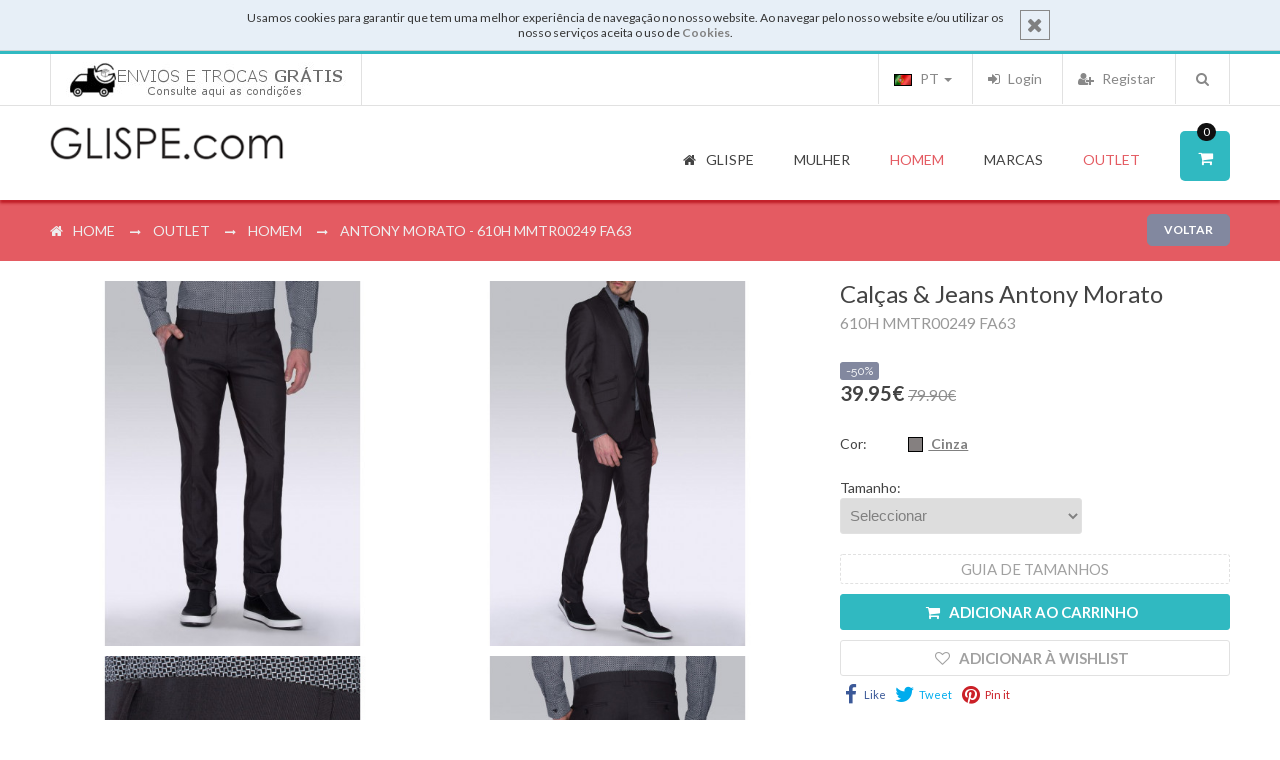

--- FILE ---
content_type: text/html; charset=UTF-8
request_url: https://www.glispe.com/pt/outlet/homem-3/d/antony-morato-610h-mmtr00249-fa63-17847/
body_size: 16465
content:
<!DOCTYPE html>
<html dir="ltr" lang="pt" xmlns:addthis="http://www.addthis.com/help/api-spec" xmlns:og="http://ogp.me/ns#" xmlns:fb="https://www.facebook.com/2008/fbml">
<head>
<meta http-equiv="Content-Type" content="text/html; charset=utf-8" />
<title>Calças & Jeans Antony Morato Outlet - 610H MMTR00249 FA63 | Loja Glispe</title>
<meta http-equiv="x-ua-compatible" content="ie=edge">
<meta name="description" content="Calças & Jeans Antony Morato 610H MMTR00249 FA63 83% Poliester 17% Viscose  Calça de fato pode fazer conjunto com o blazer com a referencia: 610H MMJA00211 FA63. Sapatos, Roupa, Malas e Acessórios - Tudo na sua loja on-line onde encontra as melhores marcas" />
<meta name="distribution" content="global" />
<meta name="copyright" content="Loja on-line Glispe" />
<meta name="keywords" content="" />
<meta name="author" content="GLISPE" />
<meta name="google-site-verification" content="wP4rouSOrDXHS8aKES3uO7ri2FBnHpTQu2eTuFkds40" />
<meta name="msvalidate.01" content="FF2479809C70E9CE085EB98828C33F51" />
<meta name="detectify-verification" content="e0dd01987e4a98c6f6d4662565fde8ba" />
<meta name="viewport" content="width=device-width, initial-scale=1.0" />
<!-- Google tag (gtag.js) -->
<script async src="https://www.googletagmanager.com/gtag/js?id=G-K8SHF4223M"></script>
<script>
window.dataLayer = window.dataLayer || [];
function gtag(){dataLayer.push(arguments);}
gtag('js', new Date());
gtag('config', 'G-K8SHF4223M');
</script>
<meta property="og:title" content="Calças & Jeans Antony Morato - 610H MMTR00249 FA63 - Glispe Store"/>		<meta property="og:image" content="https://www.glispe.com/galeria/produtos/ba07e1a0f14e905942bb8b2fa5808c52.jpg"/>
<meta property="og:image:width" content="672"/>			<meta property="og:image:height" content="960"/>				<meta property="og:description" content="Calças & Jeans Antony Morato 610H MMTR00249 FA63 83% Poliester 17% Viscose  Calça de fato pode fazer conjunto com o blazer com a referencia: 610H MMJA00211 FA63. Sapatos, Roupa, Malas e Acessórios - Tudo na sua loja on-line onde encontra as melhores marcas"/>		<meta property="og:url" content="http://www.glispe.com/pt/outlet/homem-3/d/antony-morato-610h-mmtr00249-fa63-17847/cinza-42/"/>		<meta property="og:site_name" content="GLISPE.com"/>		<meta property="og:type" content="website"/>
<!-- ================= Favicon ================== -->
<link rel="shortcut icon" href="https://www.glispe.com/favicon.ico">                                      		<link rel="apple-touch-icon" sizes="144x144" href="https://www.glispe.com/favicon-ipad-retina.png">       		<link rel="apple-touch-icon" sizes="114x114" href="https://www.glispe.com/favicon-iphone-retina.png">     		<link rel="apple-touch-icon" sizes="72x72" href="https://www.glispe.com/favicon-ipad.png">                		<link rel="apple-touch-icon" sizes="57x57" href="https://www.glispe.com/favicon-iphone.png">              
<link href='https://fonts.googleapis.com/css?family=Lato:400,300,700|Raleway:400,300,600,700' rel='stylesheet' type='text/css'>
<link rel="alternate" href="https://www.glispe.com/pt/outlet/homem-3/d/antony-morato-610h-mmtr00249-fa63-17847/" hreflang="pt" />
<link rel="alternate" href="https://www.glispe.com/en/outlet/man-3/d/antony-morato-610h-mmtr00249-fa63-17847/" hreflang="en" />
<link rel="alternate" href="https://www.glispe.com/es/outlet/hombre-3/d/antony-morato-610h-mmtr00249-fa63-17847/" hreflang="es" />
<link rel="alternate" href="https://www.glispe.com/fr/outlet/homme-3/d/antony-morato-610h-mmtr00249-fa63-17847/" hreflang="fr" />
<!--New Styles -->
<!--<link rel="stylesheet" type="text/css" href="https://www.glispe.com/includes/calendar/calendar-win2k-cold-1.css" /> -->  <!-- FROM OLD SITE -->
<link rel="stylesheet" type="text/css" href="https://cdn.glispe.com/css/bootstrap-datepicker.min.css" media="all" />
<link rel="stylesheet" type="text/css" href="https://cdn.glispe.com/css/menu.css" media="all" />
<link rel="stylesheet" type="text/css" href="https://cdn.glispe.com/css/bootstrap.min.css" media="all" />
<link rel="stylesheet" type="text/css" href="https://cdnjs.cloudflare.com/ajax/libs/font-awesome/4.4.0/css/font-awesome.min.css" media="all" />
<link rel="stylesheet" type="text/css" href="https://cdn.glispe.com/css/jquery.ui.css" media="all" />
<link rel="stylesheet" type="text/css" href="https://cdn.glispe.com/css/chosen.min.css" media="all" />
<link rel="stylesheet" type="text/css" href="https://cdn.glispe.com/css/toastr.min.css" media="all" />
<link rel="stylesheet" type="text/css" href="https://cdn.glispe.com/css/styles.css?20250520001" media="all" />
<link rel="stylesheet" type="text/css" href="https://cdn.glispe.com/css/plugins.css" media="all" />
<link rel="stylesheet" type="text/css" href="https://cdn.glispe.com/css/responsive.css" media="all" />
<link rel='stylesheet' type='text/css' href='https://cdn.glispe.com/css/fashionclean-style.css?20191219003' media='all' />
<script type="text/javascript" src="https://cdn.glispe.com/js/jquery-1.11.3.min.js"></script>             <!-- jQuery Js -->
<script type="text/javascript" src="https://cdn.glispe.com/js/jquery-ui.min.js"></script>              	<!-- jQuery UI -->
<script type="text/javascript" src="https://cdn.glispe.com/js/bootstrap.min.js"></script>                 <!-- Bootstrap Js -->
<script type="text/javascript" src="https://cdn.glispe.com/js/jquery.lazy.min.js"></script>           <!-- Lazy Load Js -->
<script type="text/javascript" src="https://cdn.glispe.com/js/owl.carousel.js"></script>                  <!-- Owl Carousel Js -->
<!--<script type="text/javascript" src="https://www.glispe.com/js/ios-orientationchange-fix.js"></script>--> 	<!-- Ios Orientation Change Js -->
<!--<script type="text/javascript" src="https://www.glispe.com/js/jquery.hoverIntent.js"></script>-->            <!-- Hover Intent Js -->
<script type="text/javascript" src="https://cdn.glispe.com/js/selectUl.js"></script>                      <!-- Select UI Js -->
<script type="text/javascript" src="https://cdn.glispe.com/js/jquery.ba-throttle-debounce.js"></script>   <!-- Throttle Js -->
<!-- Este script faz com que o link dos produtos no mobile só funcione a segunda -->
<!-- EM Js -->
<script type="text/javascript" src="https://cdn.glispe.com/js/megamenu.js?20160421"></script>                      <!-- MegaMenu Js -->
<script type="text/javascript" src="https://cdn.glispe.com/js/jquery.custom.responsiveTabs.js"></script>  <!-- Responsive Tab Js -->
<!--<script type="text/javascript" src="https://www.glispe.com/js/jquery.fancybox.js"></script>-->               <!-- Fancybox Js -->
<script type="text/javascript" src="https://cdn.glispe.com/js/chosen.jquery.min.js"></script>             <!-- Chosen Js -->
<script type="text/javascript" src="https://cdn.glispe.com/js/toastr.min.js"></script>                    <!-- Toaster Js -->
<script type="text/javascript" src="https://cdn.glispe.com/js/custom.js?20240724001"></script>                        <!-- Custom Js -->
<script type="text/javascript">
				var RecaptchaOptions = {
					lang : 'pt',
					theme : 'clean'
				};
			</script>
<!--[if lt IE 9]>
<script src="https://oss.maxcdn.com/libs/html5shiv/3.7.0/html5shiv.js"></script>
<script src="https://oss.maxcdn.com/libs/respond.js/1.4.2/respond.min.js"></script>
<![endif]-->
<script src='https://www.google.com/recaptcha/api.js?hl=pt'></script>
<!-- Facebook Pixel Code -->
<script>
!function(f,b,e,v,n,t,s)
{if(f.fbq)return;n=f.fbq=function(){n.callMethod?
n.callMethod.apply(n,arguments):n.queue.push(arguments)};
if(!f._fbq)f._fbq=n;n.push=n;n.loaded=!0;n.version='2.0';
n.queue=[];t=b.createElement(e);t.async=!0;
t.src=v;s=b.getElementsByTagName(e)[0];
s.parentNode.insertBefore(t,s)}(window,document,'script',
'https://connect.facebook.net/en_US/fbevents.js');
fbq('init', '700567820116597');
fbq('track', 'PageView');
</script>
<noscript>
<img height="1" width="1" src="https://www.facebook.com/tr?id=700567820116597&ev=PageView&noscript=1"/>
</noscript>
<!-- End Facebook Pixel Code -->
</head>
<body>
<div class="wrapper outlet">
<noscript>
<div class="global-site-notice noscript">
<div class="notice-inner">
<p><strong>JavaScript seems to be disabled in your browser.</strong><br />
You must have JavaScript enabled in your browser to utilize the functionality of this website.</p>
</div>
</div>
</noscript>
<div class="page one-column">
<div class="notice-cookie">
<div class="notice-inner">
<a href="#" onclick="javascript:acceptCookies();" class="close-button">
<i class="fa fa-times"></i>
</a>
<div>Usamos cookies para garantir que tem uma melhor experiência de navegação no nosso website. Ao navegar pelo nosso website e/ou utilizar os nosso serviços aceita o uso de <a href="https://www.glispe.com/pt/page/termos/"><b>Cookies</b></a>.</div>
</div>
<div class="clear"></div>
<script type="text/javascript">
								function acceptCookies() {
									var action_uri = '/actions.php?action=accept_cookies';
									callServer(action_uri);
									$(".page>.notice-cookie").addClass("hide");
								}
							</script>
</div>
<div class="clear"></div>
<div class="em-wrapper-header">
<div id="em-mheader" class="visible-xs visible-sm container">      <!-- mobile header -->
<div id="em-mheader-top" class="row">
<div id="em-mheader-logo" class="col-xs-7">
<div class="em-logo">
<a href="https://www.glispe.com/pt/" class="logo" title="Glispe.com">
<strong>Glispe.com</strong>
<img class="retina-img" src="https://www.glispe.com/images/logo_small.png" alt="Glispe.com" />
</a>
</div>
</div><!-- /#em-mheader-logo -->
<div class="col-xs-17">
<div class="em-top-search">
<div class="em-header-search-mobile">
<script type="text/javascript">
						function ValidateMobileSearchForm(){
							var txt = document.getElementById('search-mobile');
							txt.value = txt.value.trim();
							if (txt.value == 'Pesquisar...') { return false; }
							if (txt.value == '') { txt.value = 'Pesquisar...'; return false; }
							return true;
						}
					</script>
<form method="get" action="/pt/search/" onsubmit="return ValidateMobileSearchForm();">
<div class="form-search no_cate_search">
<div class="text-search">
<input id="search-mobile" type="text" name="s" value="" class="input-text" maxlength="128" placeholder="Pesquisar" />
<button type="submit" title="Pesquisar" class="button"><span><span>Pesquisar</span></span>
</button>
<div id="search_autocomplete_mobile" class="search-autocomplete"></div>
</div>
</div>
</form>
</div><!-- /.em-header-search-mobile -->
</div><!-- /.em-top-search -->
<div class="em-top-cart">
<div class="em-wrapper-topcart-mobile em-no-quickshop">
<div class="em-container-topcart">
<div class="em-summary-topcart">
<a id="em-amount-cart-link" title="Carrinho de compras" class="em-amount-topcart" href="https://www.glispe.com/pt/cart/" rel="nofollow">
<i class="fa fa-shopping-cart"></i>
<span class="em-topcart-text">Carrinho de compras:</span>
<span class="em-topcart-qty"> 0 </span>
</a>
</div>
</div>
</div>
</div><!-- /.em-top-cart -->
<div id="em-mheader-wrapper-menu"> <span class="visible-xs visible-sm fa fa-bars" id="em-mheader-menu-icon"></span>
<div id="em-mheader-menu-content" style="display: none;">
<div class="em-wrapper-top">
<div class="em-language-currency row">
<div class="col-sm-24">
<div class="form-language em-language-style-mobile">
<ul class="list-inline">
<li class="selected">
<a href="/pt/outlet/homem-3/d/antony-morato-610h-mmtr00249-fa63-17847/">
<img id="flag-pt" src="https://www.glispe.com/images/flags/lang-pt.gif" alt="Português" title="Português" />
Português
</a>
</li>
<li >
<a href="/en/outlet/man-3/d/antony-morato-610h-mmtr00249-fa63-17847/">
<img id="flag-en" src="https://www.glispe.com/images/flags/grey-lang-en.gif" alt="English" title="English" />
English
</a>
</li>
<li >
<a href="/es/outlet/hombre-3/d/antony-morato-610h-mmtr00249-fa63-17847/">
<img id="flag-es" src="https://www.glispe.com/images/flags/grey-lang-es.gif" alt="Español" title="Español" />
Español
</a>
</li>
<li >
<a href="/fr/outlet/homme-3/d/antony-morato-610h-mmtr00249-fa63-17847/">
<img id="flag-fr" src="https://www.glispe.com/images/flags/grey-lang-fr.gif" alt="Français" title="Français" />
Français
</a>
</li>
</ul>
</div>
</div>
</div><!-- /.em-language-currency -->
<div class="em-top-links row">
<div class="">
<ul class="top-header-link links">
<li class="col-xs-8 first">
<a class="login-link fa fa-sign-in" href="https://www.glispe.com/pt/user/login/">
<span>Login</span>
</a>
</li>
<li class="col-xs-8">
<a class='signup-link fa fa-user-plus' href="https://www.glispe.com/pt/user/register/">
<span>Registar</span>
</a>
</li>
<li class="col-xs-8 last">
<a class="checkout-link fa fa-shopping-cart" href="https://www.glispe.com/pt/cart/" rel="nofollow">
<span>Carrinho de compras</span>
</a>
</li>
</ul>
</div>
</div><!-- /.em-top-links -->
</div><!-- /.em-wrapper-top -->
<div class="row mobile-main-menu toggle-menu">
<div class="col-sm-24">
<div class="em-top-menu">
<div class="em-menu-mobile">
<div class="megamenu-wrapper wrapper-7_5505">
<div class="em_nav" id="toogle_menu_7_5505">
<ul class="hnav em_menu_mobile">
<li  class="menu-item-link menu-item-depth-0 fa fa-home">
<a class="em-menu-link" href="https://www.glispe.com/pt/"><span> Glispe </span></a>
</li>
<li class="menu-item-link menu-item-depth-0 dd-menu-link fa fa-female menu-item-parent ">
<a class="em-menu-link nav-exp" href="javascript:void(0);"> <span> Mulher </span> </a>
<ul class="menu-container">
<li class="menu-item-text menu-item-depth-1  ">
<ul class="em-catalog-navigation vertical">
<li class="level0 nav-1 parent first">
<a class="nav-exp" href="#"> <span>Calçado</span> </a>
<ul class="level0">
<li class="level1 nav-1-1 first">
<a href="https://www.glispe.com/pt/outlet/mulher-1/c/calcado-4/botas-baixas-27/"> <span>Botas Baixas</span> </a>
</li>
<li class="level1 nav-1-2 ">
<a href="https://www.glispe.com/pt/outlet/mulher-1/c/calcado-4/botas-de-cunha-39/"> <span>Botas de Cunha</span> </a>
</li>
<li class="level1 nav-1-3 ">
<a href="https://www.glispe.com/pt/outlet/mulher-1/c/calcado-4/botas-de-salto-72/"> <span>Botas de Salto</span> </a>
</li>
<li class="level1 nav-1-4 ">
<a href="https://www.glispe.com/pt/outlet/mulher-1/c/calcado-4/botins-baixos-34/"> <span>Botins Baixos</span> </a>
</li>
<li class="level1 nav-1-5 ">
<a href="https://www.glispe.com/pt/outlet/mulher-1/c/calcado-4/botins-de-salto-73/"> <span>Botins de Salto</span> </a>
</li>
<li class="level1 nav-1-6 ">
<a href="https://www.glispe.com/pt/outlet/mulher-1/c/calcado-4/chinelos-de-casa-88/"> <span>Chinelos de Casa</span> </a>
</li>
<li class="level1 nav-1-7 ">
<a href="https://www.glispe.com/pt/outlet/mulher-1/c/calcado-4/galochas-71/"> <span>Galochas</span> </a>
</li>
<li class="level1 nav-1-8 ">
<a href="https://www.glispe.com/pt/outlet/mulher-1/c/calcado-4/sapatilhas-tenis-29/"> <span>Sapatilhas, Ténis</span> </a>
</li>
<li class="level1 nav-1-9 ">
<a href="https://www.glispe.com/pt/outlet/mulher-1/c/calcado-4/sapatos-baixos-sabrinas-mocassins-28/"> <span>Sapatos Baixos, Sabrinas, Mocassins</span> </a>
</li>
<li class="level1 nav-1-10 ">
<a href="https://www.glispe.com/pt/outlet/mulher-1/c/calcado-4/sapatos-de-salto-35/"> <span>Sapatos de Salto</span> </a>
</li>
<li class="level1 nav-1-11 last">
<a href="https://www.glispe.com/pt/outlet/mulher-1/c/calcado-4/sapatos-sapatilhas-de-cunha-63/"> <span>Sapatos, Sapatilhas de Cunha</span> </a>
</li>
</ul>
</li>
<li class="level0 nav-2 parent ">
<a class="nav-exp" href="#"> <span>Roupa</span> </a>
<ul class="level0">
<li class="level1 nav-2-1 first">
<a href="https://www.glispe.com/pt/outlet/mulher-1/c/roupa-22/bolero-69/"> <span>Bolero</span> </a>
</li>
<li class="level1 nav-2-2 ">
<a href="https://www.glispe.com/pt/outlet/mulher-1/c/roupa-22/calcas-leggings-104/"> <span>Calças & Leggings</span> </a>
</li>
<li class="level1 nav-2-3 ">
<a href="https://www.glispe.com/pt/outlet/mulher-1/c/roupa-22/calcoes-70/"> <span>Calções</span> </a>
</li>
<li class="level1 nav-2-4 ">
<a href="https://www.glispe.com/pt/outlet/mulher-1/c/roupa-22/camisas-camiseiros-107/"> <span>Camisas & Camiseiros</span> </a>
</li>
<li class="level1 nav-2-5 ">
<a href="https://www.glispe.com/pt/outlet/mulher-1/c/roupa-22/camisolas-malhas-53/"> <span>Camisolas & Malhas</span> </a>
</li>
<li class="level1 nav-2-6 ">
<a href="https://www.glispe.com/pt/outlet/mulher-1/c/roupa-22/capaponcho-91/"> <span>Capa/Poncho</span> </a>
</li>
<li class="level1 nav-2-7 ">
<a href="https://www.glispe.com/pt/outlet/mulher-1/c/roupa-22/casacos-blazers-48/"> <span>Casacos & Blazers</span> </a>
</li>
<li class="level1 nav-2-8 ">
<a href="https://www.glispe.com/pt/outlet/mulher-1/c/roupa-22/coletes-52/"> <span>Coletes</span> </a>
</li>
<li class="level1 nav-2-9 ">
<a href="https://www.glispe.com/pt/outlet/mulher-1/c/roupa-22/corpete-61/"> <span>Corpete</span> </a>
</li>
<li class="level1 nav-2-10 ">
<a href="https://www.glispe.com/pt/outlet/mulher-1/c/roupa-22/jeans-47/"> <span>Jeans</span> </a>
</li>
<li class="level1 nav-2-11 ">
<a href="https://www.glispe.com/pt/outlet/mulher-1/c/roupa-22/macacao-macaquinho-62/"> <span>Macacão & Macaquinho</span> </a>
</li>
<li class="level1 nav-2-12 ">
<a href="https://www.glispe.com/pt/outlet/mulher-1/c/roupa-22/saias-calcoes-31/"> <span>Saias & Calções</span> </a>
</li>
<li class="level1 nav-2-13 ">
<a href="https://www.glispe.com/pt/outlet/mulher-1/c/roupa-22/t-shirts-tops-tunicas-blusas-41/"> <span>T-shirts, Tops, Túnicas, Blusas</span> </a>
</li>
<li class="level1 nav-2-14 last">
<a href="https://www.glispe.com/pt/outlet/mulher-1/c/roupa-22/vestidos-30/"> <span>Vestidos</span> </a>
</li>
</ul>
</li>
<li class="level0 nav-3 parent ">
<a class="nav-exp" href="#"> <span>Malas</span> </a>
<ul class="level0">
<li class="level1 nav-3-1 first">
<a href="https://www.glispe.com/pt/outlet/mulher-1/c/malas-93/clutches-96/"> <span>Clutches</span> </a>
</li>
<li class="level1 nav-3-2 ">
<a href="https://www.glispe.com/pt/outlet/mulher-1/c/malas-93/malas-de-mao-97/"> <span>Malas de Mão</span> </a>
</li>
<li class="level1 nav-3-3 ">
<a href="https://www.glispe.com/pt/outlet/mulher-1/c/malas-93/malas-de-ombro-94/"> <span>Malas de Ombro</span> </a>
</li>
<li class="level1 nav-3-4 ">
<a href="https://www.glispe.com/pt/outlet/mulher-1/c/malas-93/malas-e-carteiras-em-pele-116/"> <span>Malas e Carteiras em Pele</span> </a>
</li>
<li class="level1 nav-3-5 ">
<a href="https://www.glispe.com/pt/outlet/mulher-1/c/malas-93/malas-tiracolo-95/"> <span>Malas Tiracolo</span> </a>
</li>
<li class="level1 nav-3-6 last">
<a href="https://www.glispe.com/pt/outlet/mulher-1/c/malas-93/mochilas-112/"> <span>Mochilas</span> </a>
</li>
</ul>
</li>
<li class="level0 nav-4 parent last">
<a class="nav-exp" href="#"> <span>Acessórios</span> </a>
<ul class="level0">
<li class="level1 nav-4-1 first">
<a href="https://www.glispe.com/pt/outlet/mulher-1/c/acessorios-6/cachecol-gola-lenco-gravatas-105/"> <span>Cachecol & Gola & Lenço & Gravatas</span> </a>
</li>
<li class="level1 nav-4-2 ">
<a href="https://www.glispe.com/pt/outlet/mulher-1/c/acessorios-6/cintos-25/"> <span>Cintos</span> </a>
</li>
<li class="level1 nav-4-3 ">
<a href="https://www.glispe.com/pt/outlet/mulher-1/c/acessorios-6/porta-chaves-acessorios-100/"> <span>Porta-Chaves, Acessórios</span> </a>
</li>
<li class="level1 nav-4-4 ">
<a href="https://www.glispe.com/pt/outlet/mulher-1/c/acessorios-6/porta-moedas-carteiras-23/"> <span>Porta-Moedas, Carteiras</span> </a>
</li>
<li class="level1 nav-4-5 ">
<a href="https://www.glispe.com/pt/outlet/mulher-1/c/acessorios-6/produtos-para-calcado-106/"> <span>Produtos para calçado</span> </a>
</li>
<li class="level1 nav-4-6 last">
<a href="https://www.glispe.com/pt/outlet/mulher-1/c/acessorios-6/pulseiras-colares-60/"> <span>Pulseiras, Colares...</span> </a>
</li>
</ul>
</li>
</ul><!-- /.em-catalog-navigation -->
</li>
</ul>
</li>
<li class="menu-item-link menu-item-depth-0 dd-menu-link fa fa-male menu-item-parent">
<a class="em-menu-link nav-exp" href="javascript:void(0);"> <span> Homem </span> </a>
<ul class="menu-container">
<li class="menu-item-text menu-item-depth-1  ">
<ul class="em-catalog-navigation vertical">
<li class="level0 nav-1 parent first">
<a class="nav-exp" href="#"> <span>Calçado</span> </a>
<ul class="level0">
<li class="level1 nav-1-1 first">
<a href="https://www.glispe.com/pt/outlet/homem-3/c/calcado-4/botas-74/"> <span>Botas</span> </a>
</li>
<li class="level1 nav-1-2 ">
<a href="https://www.glispe.com/pt/outlet/homem-3/c/calcado-4/chinelos-de-casa-88/"> <span>Chinelos de Casa</span> </a>
</li>
<li class="level1 nav-1-3 ">
<a href="https://www.glispe.com/pt/outlet/homem-3/c/calcado-4/mocassins-alpercatas-67/"> <span>Mocassins, Alpercatas</span> </a>
</li>
<li class="level1 nav-1-4 ">
<a href="https://www.glispe.com/pt/outlet/homem-3/c/calcado-4/sapatilhas-tenis-29/"> <span>Sapatilhas, Ténis</span> </a>
</li>
<li class="level1 nav-1-5 ">
<a href="https://www.glispe.com/pt/outlet/homem-3/c/calcado-4/sapatos-atacador-55/"> <span>Sapatos Atacador</span> </a>
</li>
<li class="level1 nav-1-6 ">
<a href="https://www.glispe.com/pt/outlet/homem-3/c/calcado-4/sapatos-casuais-56/"> <span>Sapatos Casuais</span> </a>
</li>
<li class="level1 nav-1-7 last">
<a href="https://www.glispe.com/pt/outlet/homem-3/c/calcado-4/sapatos-pala-e-fivela-85/"> <span>Sapatos Pala e Fivela</span> </a>
</li>
</ul>
</li>
<li class="level0 nav-2 parent ">
<a class="nav-exp" href="#"> <span>Roupa</span> </a>
<ul class="level0">
<li class="level1 nav-2-1 first">
<a href="https://www.glispe.com/pt/outlet/homem-3/c/roupa-22/calcas-jeans-32/"> <span>Calças & Jeans</span> </a>
</li>
<li class="level1 nav-2-2 ">
<a href="https://www.glispe.com/pt/outlet/homem-3/c/roupa-22/calcoes-70/"> <span>Calções</span> </a>
</li>
<li class="level1 nav-2-3 ">
<a href="https://www.glispe.com/pt/outlet/homem-3/c/roupa-22/camisas-33/"> <span>Camisas</span> </a>
</li>
<li class="level1 nav-2-4 ">
<a href="https://www.glispe.com/pt/outlet/homem-3/c/roupa-22/camisolas-malhas-53/"> <span>Camisolas & Malhas</span> </a>
</li>
<li class="level1 nav-2-5 ">
<a href="https://www.glispe.com/pt/outlet/homem-3/c/roupa-22/casacos-blazers-48/"> <span>Casacos & Blazers</span> </a>
</li>
<li class="level1 nav-2-6 ">
<a href="https://www.glispe.com/pt/outlet/homem-3/c/roupa-22/fato-108/"> <span>Fato</span> </a>
</li>
<li class="level1 nav-2-7 last">
<a href="https://www.glispe.com/pt/outlet/homem-3/c/roupa-22/t-shirts-sweats-polos-46/"> <span>T-Shirts & Sweats & Polos</span> </a>
</li>
</ul>
</li>
<li class="level0 nav-3 parent last">
<a class="nav-exp" href="#"> <span>Acessórios</span> </a>
<ul class="level0">
<li class="level1 nav-3-1 firstlast">
<a href="https://www.glispe.com/pt/outlet/homem-3/c/acessorios-6/porta-moedas-carteiras-23/"> <span>Porta-Moedas, Carteiras</span> </a>
</li>
</ul>
</li>
</ul><!-- /.em-catalog-navigation -->
</li>
</ul>
</li>
<li class="menu-item-link menu-item-depth-0 dd-menu-link fa fa-tags menu-item-parent">
<a class="em-menu-link " href="https://www.glispe.com/pt/marcas/"> <span> Marcas </span> </a>
</li>
<li class="menu-item-link menu-item-depth-0 dd-menu-link fa fa-check-square-o menu-item-parent">
<a class="em-menu-link nav-exp" href="javascript:void(0);"> <span> Outlet </span> </a>
<ul class="menu-container">
<li class="menu-item-text menu-item-depth-1  ">
<ul class="em-catalog-navigation vertical">
<li class="level0 nav-1 parent first">
<a class="nav-exp" href="#"> <span>Mulher</span> </a>
<ul class="level0">
<li class="level1 nav-1-1 first">
<a class="em-menu-link" href="https://www.glispe.com/pt/outlet/mulher-1/"><span>Produtos</span> </a>
</li>
<li class="level1 nav-1-1 last">
<a class="em-menu-link" href="https://www.glispe.com/pt/outlet/mulher-1/b/"><span>Marcas</span> </a>
</li>
</ul>
</li>
<li class="level0 nav-1 parent first">
<a class="nav-exp" href="#"> <span>Homem</span> </a>
<ul class="level0">
<li class="level1 nav-1-1 first">
<a class="em-menu-link" href="https://www.glispe.com/pt/outlet/homem-3/"><span>Produtos</span> </a>
</li>
<li class="level1 nav-1-1 last">
<a class="em-menu-link" href="https://www.glispe.com/pt/outlet/homem-3/b/"><span>Marcas</span> </a>
</li>
</ul>
</li>
</ul><!-- /.em-catalog-navigation -->
</li>
</ul>
</li>
</ul>
</div>
</div><!-- /.megamenu-wrapper -->
</div>
</div><!-- /.em-top-menu -->
</div>
</div><!-- /.mobile-main-menu -->
<div class="row mobile-block">
<div class="col-sm-24">
<ul class="em-mobile-help">
<li>
<a href="https://www.facebook.com/DoisgPelarteGlispe/"><i class="fa fa-facebook-square" style="margin-right:5px"></i> Facebook</a>
</li>
<li>
<a href="https://www.glispe.com/pt/page/sobre/">Sobre nós</a>
</li>
<li>
<a href="https://www.glispe.com/pt/page/contactos/">Contactos</a>
</li>
</ul>
</div>
<div class="col-sm-24">
<ul class="em-mobile-help" style="padding-bottom:40px;">
<li>
<a href="https://www.glispe.com/page/trocas/">
<img src="https://www.glispe.com/galeria/banners/dd48f27617229afbca744ae84169399b.jpg"/>
</a>
</li>
</ul>
</div>
</div><!-- /.mobile-block -->
</div>
</div><!-- /.em-mheader-wrapper-menu -->
</div>
</div><!-- /#em-mheader-top -->
</div><!-- /#em-mheader -->
<div class="hidden-xs hidden-sm em-header-style08">           <!-- desktop header -->
<div class="em-header-top">
<div class="container">
<div class="row">
<div class="col-sm-24">
<div class="f-left">
<ul class="info-imgs">
<li>
<a href="https://www.glispe.com/page/trocas/">
<img src="https://www.glispe.com/galeria/banners/dd48f27617229afbca744ae84169399b.jpg"/>
</a>
</li>
</ul>
</div>
<div class="">
<div class="em-search f-right">
<script type="text/javascript">
									function ValidateSearchForm(){
										var txt = document.getElementById('search');
										txt.value = txt.value.trim();
										if (txt.value == 'Pesquisar...') { return false; }
										if (txt.value == '') { txt.value = 'Pesquisar...'; return false; }
										return true;
									}
								</script>
<div class="em-top-search">
<div class="em-wrapper-js-search em-search-style01">
<div class="em-wrapper-search em-no-category-search">
<a class="em-search-icon" title="Search" href="javascript:void(0);"><span>Pesquisar</span></a>
<div class="em-container-js-search" style="display: none;">
<form id="search_mini_form" method="get" action="/pt/search/" onsubmit="return ValidateSearchForm();">
<div class="form-search no_cate_search">
<div class="text-search">
<label for="search">Pesquisar:</label>
<input id="search" type="text" name="s" value="" class="input-text" maxlength="128" placeholder="Pesquisar" />
<button type="submit" title="Search" class="button"><span><span>Pesquisar</span></span>
</button>
</div>
</div>
</form><!-- /#search_mini_form -->
</div>
</div>
</div><!-- /.em-wrapper-js-search -->
</div>
</div><!-- /.em-search -->
<div class="em-top-links">
<ul class="list-inline f-right">
<li>
<a href="https://www.glispe.com/pt/user/register/">
<i class="fa fa-user-plus"></i> Registar
</a>
</li>
<li>
<a href="https://www.glispe.com/pt/user/login/" class="link-account" id="link-login">
<i class="fa fa-sign-in"></i> Login
</a>
</li>
</ul>
<div class="dropdown language">
<a class="dropdown-toggle" type="button" id="language-select" data-toggle="dropdown"  aria-expanded="true">
<img src="https://www.glispe.com/images/flags/lang-pt.gif" alt="Português" title="Português" /> PT
<span class="caret"></span>
</a>
<ul class="dropdown-menu" aria-labelledby="dropdownMenu1">
<li>
<a href="/pt/outlet/homem-3/d/antony-morato-610h-mmtr00249-fa63-17847/">
<img id="flag-pt" src="https://www.glispe.com/images/flags/lang-pt.gif" alt="Português" title="Português" />
PT
</a>
</li>
<li>
<a href="/en/outlet/man-3/d/antony-morato-610h-mmtr00249-fa63-17847/">
<img id="flag-en" src="https://www.glispe.com/images/flags/lang-en.gif" alt="English" title="English" />
EN
</a>
</li>
<li>
<a href="/es/outlet/hombre-3/d/antony-morato-610h-mmtr00249-fa63-17847/">
<img id="flag-es" src="https://www.glispe.com/images/flags/lang-es.gif" alt="Español" title="Español" />
ES
</a>
</li>
<li>
<a href="/fr/outlet/homme-3/d/antony-morato-610h-mmtr00249-fa63-17847/">
<img id="flag-fr" src="https://www.glispe.com/images/flags/lang-fr.gif" alt="Français" title="Français" />
FR
</a>
</li>
</ul>
</div>
</div><!-- /.em-top-links -->
</div>
</div>
</div>
</div>
</div><!-- /.em-header-top -->
<div id="em-fixed-top"></div>
<div class="em-header-bottom em-fixed-top">
<div class="container em-menu-fix-pos">
<div class="row">
<div class="col-sm-24">
<div class="em-logo f-left">
<a href="https://www.glispe.com/pt/" class="logo" title="Glispe.com">
<strong>Glispe.com</strong>
<img class="retina-img" src="https://www.glispe.com/images/logo.png" alt="Glispe.com" />
</a>
</div>
<div class="em-logo-sticky f-left">
<a href="https://www.glispe.com/pt/" class="logo" title="Glispe.com">
<img class="retina-img" src="https://www.glispe.com/images/logo_small.png" alt="Glispe.com" />
</a>
</div>
<div class="em-search em-search-sticky f-right">
<div class="em-top-search">
<script type="text/javascript">
									function ValidateFixedSearchForm(){
										var txt = document.getElementById('search-fixed-top');
										txt.value = txt.value.trim();
										if (txt.value == 'Pesquisar...') { return false; }
										if (txt.value == '') { txt.value = 'Pesquisar...'; return false; }
										return true;
									}
								</script>
<div class="em-wrapper-js-search em-search-style01">
<div class="em-wrapper-search">
<a class="em-search-icon" title="Search" href="javascript:void(0);"><span>Search</span></a>
<div class="em-container-js-search" style="display: none;">
<form id="search_mini_form_fixed_top" method="get" action="/pt/search/" onsubmit="return ValidateFixedSearchForm();">
<div class="form-search">
<label for="search">Pesquisar</label>
<input id="search-fixed-top" type="text" name="s" value="" class="input-text" maxlength="128" placeholder="Pesquisar" />
<button type="submit" title="Pesquisar" class="button"><span><span>Pesquisar</span></span>
</button>
</div>
</form>
</div>
</div>
</div><!-- /.em-wrapper-js-search -->
</div>
</div><!-- /.em-search -->
<div class="em-top-cart-sticky em-top-cart f-right">
<div class="em-wrapper-js-topcart em-wrapper-topcart em-no-quickshop">
<div class="em-container-topcart">
<div class="em-summary-topcart">
<a class="em-amount-js-topcart em-amount-topcart" title="Carrinho de compras" href="https://www.glispe.com/pt/cart/" rel="nofollow">
<i class="fa fa-shopping-cart"></i>
<span class="em-topcart-text">Carrinho de compras:</span>
<span class="em-topcart-qty"> 0 </span>
</a>
</div>
</div>
</div><!-- /.em-wrapper-js-topcart -->
</div><!-- /.em-top-cart -->
<div class="em-menu-hoz f-right">
<div id="em-main-megamenu">
<div class="em-menu">
<div class="megamenu-wrapper wrapper-4_7164">
<div class="em_nav" id="toogle_menu_4_7164">
<ul class="hnav em_hoz_menu effect-menu">
<li class="menu-item-link menu-item-depth-0  menu-item-parent">
<a class="em-menu-link" href="https://www.glispe.com/pt/"> <span><i class="fa fa-home" style="margin-right:7px"></i> Glispe </span> </a>
</li>
<li class="menu-item-link menu-item-depth-0  menu-item-parent   outlet">
<a class="em-menu-link" href="javascript:void(0);"> <span> Mulher </span> </a>
<ul class="menu-container">
<li class="menu-item-hbox menu-item-depth-1 col-menu menu_col24 grid_24 menu-item-parent" style="">
<ul class="menu-container" style="padding:0 10px">
<li class="menu-item-vbox menu-item-depth-2 col-sm-4 menu-item-parent" style="">
<ul class="menu-container">
<li class="menu-item-text menu-item-depth-3  ">
<div class="em-line-01">
<h5 class="text-uppercase">Calçado</h5>
<div>
<ul class="em-catalog-navigation ">
<li class="level0 nav-1 first">
<a href="https://www.glispe.com/pt/outlet/mulher-1/c/calcado-4/botas-baixas-27/"> <span>Botas Baixas</span> </a>
</li>
<li class="level0 nav-2 ">
<a href="https://www.glispe.com/pt/outlet/mulher-1/c/calcado-4/botas-de-cunha-39/"> <span>Botas de Cunha</span> </a>
</li>
<li class="level0 nav-3 ">
<a href="https://www.glispe.com/pt/outlet/mulher-1/c/calcado-4/botas-de-salto-72/"> <span>Botas de Salto</span> </a>
</li>
<li class="level0 nav-4 ">
<a href="https://www.glispe.com/pt/outlet/mulher-1/c/calcado-4/botins-baixos-34/"> <span>Botins Baixos</span> </a>
</li>
<li class="level0 nav-5 ">
<a href="https://www.glispe.com/pt/outlet/mulher-1/c/calcado-4/botins-de-salto-73/"> <span>Botins de Salto</span> </a>
</li>
<li class="level0 nav-6 ">
<a href="https://www.glispe.com/pt/outlet/mulher-1/c/calcado-4/chinelos-de-casa-88/"> <span>Chinelos de Casa</span> </a>
</li>
<li class="level0 nav-7 ">
<a href="https://www.glispe.com/pt/outlet/mulher-1/c/calcado-4/galochas-71/"> <span>Galochas</span> </a>
</li>
<li class="level0 nav-8 ">
<a href="https://www.glispe.com/pt/outlet/mulher-1/c/calcado-4/sapatilhas-tenis-29/"> <span>Sapatilhas, Ténis</span> </a>
</li>
<li class="level0 nav-9 ">
<a href="https://www.glispe.com/pt/outlet/mulher-1/c/calcado-4/sapatos-baixos-sabrinas-mocassins-28/"> <span>Sapatos Baixos, Sabrinas, Mocassins</span> </a>
</li>
<li class="level0 nav-10 ">
<a href="https://www.glispe.com/pt/outlet/mulher-1/c/calcado-4/sapatos-de-salto-35/"> <span>Sapatos de Salto</span> </a>
</li>
<li class="level0 nav-11 last">
<a href="https://www.glispe.com/pt/outlet/mulher-1/c/calcado-4/sapatos-sapatilhas-de-cunha-63/"> <span>Sapatos, Sapatilhas de Cunha</span> </a>
</li>
</ul><!-- /.em-catalog-navigation -->
</div>
</div>
</li>
</ul>
</li>
<li class="menu-item-vbox menu-item-depth-2 col-sm-4 menu-item-parent" style="">
<ul class="menu-container">
<li class="menu-item-text menu-item-depth-3  ">
<div class="em-line-01">
<h5 class="text-uppercase">Roupa</h5>
<div>
<ul class="em-catalog-navigation ">
<li class="level0 nav-1 first">
<a href="https://www.glispe.com/pt/outlet/mulher-1/c/roupa-22/bolero-69/"> <span>Bolero</span> </a>
</li>
<li class="level0 nav-2 ">
<a href="https://www.glispe.com/pt/outlet/mulher-1/c/roupa-22/calcas-leggings-104/"> <span>Calças & Leggings</span> </a>
</li>
<li class="level0 nav-3 ">
<a href="https://www.glispe.com/pt/outlet/mulher-1/c/roupa-22/calcoes-70/"> <span>Calções</span> </a>
</li>
<li class="level0 nav-4 ">
<a href="https://www.glispe.com/pt/outlet/mulher-1/c/roupa-22/camisas-camiseiros-107/"> <span>Camisas & Camiseiros</span> </a>
</li>
<li class="level0 nav-5 ">
<a href="https://www.glispe.com/pt/outlet/mulher-1/c/roupa-22/camisolas-malhas-53/"> <span>Camisolas & Malhas</span> </a>
</li>
<li class="level0 nav-6 ">
<a href="https://www.glispe.com/pt/outlet/mulher-1/c/roupa-22/capaponcho-91/"> <span>Capa/Poncho</span> </a>
</li>
<li class="level0 nav-7 ">
<a href="https://www.glispe.com/pt/outlet/mulher-1/c/roupa-22/casacos-blazers-48/"> <span>Casacos & Blazers</span> </a>
</li>
<li class="level0 nav-8 ">
<a href="https://www.glispe.com/pt/outlet/mulher-1/c/roupa-22/coletes-52/"> <span>Coletes</span> </a>
</li>
<li class="level0 nav-9 ">
<a href="https://www.glispe.com/pt/outlet/mulher-1/c/roupa-22/corpete-61/"> <span>Corpete</span> </a>
</li>
<li class="level0 nav-10 ">
<a href="https://www.glispe.com/pt/outlet/mulher-1/c/roupa-22/jeans-47/"> <span>Jeans</span> </a>
</li>
<li class="level0 nav-11 ">
<a href="https://www.glispe.com/pt/outlet/mulher-1/c/roupa-22/macacao-macaquinho-62/"> <span>Macacão & Macaquinho</span> </a>
</li>
<li class="level0 nav-12 ">
<a href="https://www.glispe.com/pt/outlet/mulher-1/c/roupa-22/saias-calcoes-31/"> <span>Saias & Calções</span> </a>
</li>
<li class="level0 nav-13 ">
<a href="https://www.glispe.com/pt/outlet/mulher-1/c/roupa-22/t-shirts-tops-tunicas-blusas-41/"> <span>T-shirts, Tops, Túnicas, Blusas</span> </a>
</li>
<li class="level0 nav-14 last">
<a href="https://www.glispe.com/pt/outlet/mulher-1/c/roupa-22/vestidos-30/"> <span>Vestidos</span> </a>
</li>
</ul><!-- /.em-catalog-navigation -->
</div>
</div>
</li>
</ul>
</li>
<li class="menu-item-vbox menu-item-depth-2 col-sm-4 menu-item-parent" style="">
<ul class="menu-container">
<li class="menu-item-text menu-item-depth-3  ">
<div class="em-line-01">
<h5 class="text-uppercase">Malas</h5>
<div>
<ul class="em-catalog-navigation ">
<li class="level0 nav-1 first">
<a href="https://www.glispe.com/pt/outlet/mulher-1/c/malas-93/clutches-96/"> <span>Clutches</span> </a>
</li>
<li class="level0 nav-2 ">
<a href="https://www.glispe.com/pt/outlet/mulher-1/c/malas-93/malas-de-mao-97/"> <span>Malas de Mão</span> </a>
</li>
<li class="level0 nav-3 ">
<a href="https://www.glispe.com/pt/outlet/mulher-1/c/malas-93/malas-de-ombro-94/"> <span>Malas de Ombro</span> </a>
</li>
<li class="level0 nav-4 ">
<a href="https://www.glispe.com/pt/outlet/mulher-1/c/malas-93/malas-e-carteiras-em-pele-116/"> <span>Malas e Carteiras em Pele</span> </a>
</li>
<li class="level0 nav-5 ">
<a href="https://www.glispe.com/pt/outlet/mulher-1/c/malas-93/malas-tiracolo-95/"> <span>Malas Tiracolo</span> </a>
</li>
<li class="level0 nav-6 last">
<a href="https://www.glispe.com/pt/outlet/mulher-1/c/malas-93/mochilas-112/"> <span>Mochilas</span> </a>
</li>
</ul><!-- /.em-catalog-navigation -->
</div>
</div>
</li>
</ul>
</li>
<li class="menu-item-vbox menu-item-depth-2 col-sm-4 menu-item-parent" style="">
<ul class="menu-container">
<li class="menu-item-text menu-item-depth-3  ">
<div class="em-line-01">
<h5 class="text-uppercase">Acessórios</h5>
<div>
<ul class="em-catalog-navigation ">
<li class="level0 nav-1 first">
<a href="https://www.glispe.com/pt/outlet/mulher-1/c/acessorios-6/cachecol-gola-lenco-gravatas-105/"> <span>Cachecol & Gola & Lenço & Gravatas</span> </a>
</li>
<li class="level0 nav-2 ">
<a href="https://www.glispe.com/pt/outlet/mulher-1/c/acessorios-6/cintos-25/"> <span>Cintos</span> </a>
</li>
<li class="level0 nav-3 ">
<a href="https://www.glispe.com/pt/outlet/mulher-1/c/acessorios-6/porta-chaves-acessorios-100/"> <span>Porta-Chaves, Acessórios</span> </a>
</li>
<li class="level0 nav-4 ">
<a href="https://www.glispe.com/pt/outlet/mulher-1/c/acessorios-6/porta-moedas-carteiras-23/"> <span>Porta-Moedas, Carteiras</span> </a>
</li>
<li class="level0 nav-5 ">
<a href="https://www.glispe.com/pt/outlet/mulher-1/c/acessorios-6/produtos-para-calcado-106/"> <span>Produtos para calçado</span> </a>
</li>
<li class="level0 nav-6 last">
<a href="https://www.glispe.com/pt/outlet/mulher-1/c/acessorios-6/pulseiras-colares-60/"> <span>Pulseiras, Colares...</span> </a>
</li>
</ul><!-- /.em-catalog-navigation -->
</div>
</div>
</li>
</ul>
</li>
<li class="menu-item-vbox menu-item-depth-2 col-sm-8 menu-item-parent" style="">
<ul class="menu-container">
<li class="menu-item-text menu-item-depth-3  ">
<div class="col border-left last">
<a href="https://www.glispe.com/marcas/">
<img class="banner-menu" src="https://www.glispe.com/imagem.php?data=YTo0OntzOjM6ImltZyI7czo1MjoiZ2FsZXJpYS9iYW5uZXJzL2VjMjRmMjUwNGY3NjBmNjU1NDA4ZjBmZDNiMWIzZWU3LmpwZyI7czo1OiJ3aWR0aCI7czozOiIzNjUiO3M6NjoiaGVpZ2h0IjtzOjM6IjM1MCI7czo0OiJjcm9wIjtiOjE7fQ==" />
</a>                                                                             </div>
</li>
</ul>
</li>
</ul>
</li>
</ul><!-- /.menu-container -->
</li>
<li class="menu-item-link menu-item-depth-0  menu-item-parent  active  outlet">
<a class="em-menu-link" href="javascript:void(0);"> <span> Homem </span> </a>
<ul class="menu-container">
<li class="menu-item-hbox menu-item-depth-1 col-menu menu_col24 grid_24 menu-item-parent" style="">
<ul class="menu-container" style="padding:0 10px">
<li class="menu-item-vbox menu-item-depth-2 col-sm-4 menu-item-parent" style="">
<ul class="menu-container">
<li class="menu-item-text menu-item-depth-3  ">
<div class="em-line-01">
<h5 class="text-uppercase">Calçado</h5>
<div>
<ul class="em-catalog-navigation ">
<li class="level0 nav-1 first">
<a href="https://www.glispe.com/pt/outlet/homem-3/c/calcado-4/botas-74/"> <span>Botas</span> </a>
</li>
<li class="level0 nav-2 ">
<a href="https://www.glispe.com/pt/outlet/homem-3/c/calcado-4/chinelos-de-casa-88/"> <span>Chinelos de Casa</span> </a>
</li>
<li class="level0 nav-3 ">
<a href="https://www.glispe.com/pt/outlet/homem-3/c/calcado-4/mocassins-alpercatas-67/"> <span>Mocassins, Alpercatas</span> </a>
</li>
<li class="level0 nav-4 ">
<a href="https://www.glispe.com/pt/outlet/homem-3/c/calcado-4/sapatilhas-tenis-29/"> <span>Sapatilhas, Ténis</span> </a>
</li>
<li class="level0 nav-5 ">
<a href="https://www.glispe.com/pt/outlet/homem-3/c/calcado-4/sapatos-atacador-55/"> <span>Sapatos Atacador</span> </a>
</li>
<li class="level0 nav-6 ">
<a href="https://www.glispe.com/pt/outlet/homem-3/c/calcado-4/sapatos-casuais-56/"> <span>Sapatos Casuais</span> </a>
</li>
<li class="level0 nav-7 last">
<a href="https://www.glispe.com/pt/outlet/homem-3/c/calcado-4/sapatos-pala-e-fivela-85/"> <span>Sapatos Pala e Fivela</span> </a>
</li>
</ul><!-- /.em-catalog-navigation -->
</div>
</div>
</li>
</ul>
</li>
<li class="menu-item-vbox menu-item-depth-2 col-sm-4 menu-item-parent" style="">
<ul class="menu-container">
<li class="menu-item-text menu-item-depth-3  ">
<div class="em-line-01">
<h5 class="text-uppercase">Roupa</h5>
<div>
<ul class="em-catalog-navigation ">
<li class="level0 nav-1 first">
<a href="https://www.glispe.com/pt/outlet/homem-3/c/roupa-22/calcas-jeans-32/"> <span>Calças & Jeans</span> </a>
</li>
<li class="level0 nav-2 ">
<a href="https://www.glispe.com/pt/outlet/homem-3/c/roupa-22/calcoes-70/"> <span>Calções</span> </a>
</li>
<li class="level0 nav-3 ">
<a href="https://www.glispe.com/pt/outlet/homem-3/c/roupa-22/camisas-33/"> <span>Camisas</span> </a>
</li>
<li class="level0 nav-4 ">
<a href="https://www.glispe.com/pt/outlet/homem-3/c/roupa-22/camisolas-malhas-53/"> <span>Camisolas & Malhas</span> </a>
</li>
<li class="level0 nav-5 ">
<a href="https://www.glispe.com/pt/outlet/homem-3/c/roupa-22/casacos-blazers-48/"> <span>Casacos & Blazers</span> </a>
</li>
<li class="level0 nav-6 ">
<a href="https://www.glispe.com/pt/outlet/homem-3/c/roupa-22/fato-108/"> <span>Fato</span> </a>
</li>
<li class="level0 nav-7 last">
<a href="https://www.glispe.com/pt/outlet/homem-3/c/roupa-22/t-shirts-sweats-polos-46/"> <span>T-Shirts & Sweats & Polos</span> </a>
</li>
</ul><!-- /.em-catalog-navigation -->
</div>
</div>
</li>
</ul>
</li>
<li class="menu-item-vbox menu-item-depth-2 col-sm-4 menu-item-parent" style="">
<ul class="menu-container">
<li class="menu-item-text menu-item-depth-3  ">
<div class="em-line-01">
<h5 class="text-uppercase">Acessórios</h5>
<div>
<ul class="em-catalog-navigation ">
<li class="level0 nav-1 firstlast">
<a href="https://www.glispe.com/pt/outlet/homem-3/c/acessorios-6/porta-moedas-carteiras-23/"> <span>Porta-Moedas, Carteiras</span> </a>
</li>
</ul><!-- /.em-catalog-navigation -->
</div>
</div>
</li>
</ul>
</li>
<li class="menu-item-vbox menu-item-depth-2 col-sm-8 menu-item-parent" style="">
<ul class="menu-container">
<li class="menu-item-text menu-item-depth-3  ">
<div class="col border-left last">
<a href="https://www.glispe.com/marcas/">
<img class="banner-menu" src="https://www.glispe.com/imagem.php?data=YTo0OntzOjM6ImltZyI7czo1MjoiZ2FsZXJpYS9iYW5uZXJzLzA3YjAxNTVlMTI2YjU0NmM2NDdlZmIyZjkzZDU0NGI2LmpwZyI7czo1OiJ3aWR0aCI7czozOiIzNjUiO3M6NjoiaGVpZ2h0IjtzOjM6IjM1MCI7czo0OiJjcm9wIjtiOjE7fQ=="/>
</a>                                                                             </div>
</li>
</ul>
</li>
</ul>
</li>
</ul><!-- /.menu-container -->
</li>
<li class="menu-item-link menu-item-depth-0  menu-item-parent  outlet">
<a class="em-menu-link" href="https://www.glispe.com/pt/marcas/"> <span> Marcas </span> </a>
</li>
<li class="menu-item-link menu-item-depth-0  menu-item-parent active outlet">
<a class="em-menu-link" href="javascript:void(0);"> <span> Outlet </span> </a>
<ul class="menu-container">
<li class="menu-item-vbox menu-item-depth-1 col-menu menu_col6 grid_6 menu-item-parent" style="">
<ul class="menu-container">
<li class="menu-item-text menu-item-depth-2  col-md-12 ">
<div class="em-line-01">
<h5 class="text-uppercasse">Mulher</h5>
<div>
<ul class="menu-container">
<li class="menu-item-link menu-item-depth-1 first">
<a class="em-menu-link" href="https://www.glispe.com/pt/outlet/mulher-1/"><span>Produtos</span> </a>
</li>
<li class="menu-item-link menu-item-depth-1 last">
<a class="em-menu-link" href="https://www.glispe.com/pt/outlet/mulher-1/b/"><span>Marcas</span> </a>
</li>
</ul><!-- /.menu-container -->
</div>
</div>
</li>
<li class="menu-item-text menu-item-depth-2  col-md-12 ">
<div class="em-line-01">
<h5 class="text-uppercasse">Homem</h5>
<div>
<ul class="menu-container">
<li class="menu-item-link menu-item-depth-1 first">
<a class="em-menu-link" href="https://www.glispe.com/pt/outlet/homem-3/"><span>Produtos</span> </a>
</li>
<li class="menu-item-link menu-item-depth-1 last">
<a class="em-menu-link" href="https://www.glispe.com/pt/outlet/homem-3/b/"><span>Marcas</span> </a>
</li>
</ul><!-- /.menu-container -->
</div>
</div>
</li>
</ul>
</li>
</ul><!-- /.menu-container -->
</li>
</ul><!-- /.hnav em_hoz_menu -->
</div><!-- /.em_nav -->
</div><!-- /.megamenu-wrapper -->
</div><!-- /.em-menu -->
</div><!-- /#em-main-megamenu -->
</div><!-- /.em-menu-hoz -->
</div>
</div>
</div><!-- /.container -->
</div><!-- /.em-header-bottom -->
</div>
<div class="wrapper-breadcrums">
<div class="container">
<div class="row">
<div class="col-sm-24">
<a class="button-link go-back" href="javascript:history.go(-1)">
<span>
<span>Voltar</span>
</span>
</a>
<div class="breadcrumbs">
<ul>
<li class="home">
<a href="https://www.glispe.com/pt/" title="Home">
<i class="fa fa-home" style="margin-right:7px"></i>																					<span>Home</span>
</a>
<span class="separator">/ </span>
</li>
<li >
<a href="#" title="Outlet">
<span>Outlet</span>
</a>
<span class="separator">/ </span>
</li>
<li >
<a href="https://www.glispe.com/pt/outlet/homem-3/" title="Homem">
<span>Homem</span>
</a>
<span class="separator">/ </span>
</li>
<li >
<a href="#" title="Antony Morato - 610H MMTR00249 FA63">
<span> Antony Morato - 610H MMTR00249 FA63</span>
</a>
</li>
</ul>
</div>
</div>
</div>
</div>
</div>
</div><!-- /.em-wrapper-header -->
<div class="em-wrapper-main">
<link rel="stylesheet" type="text/css" href="https://www.glispe.com/css/jssocials.css" />
<link rel="stylesheet" type="text/css" href="https://www.glispe.com/css/jssocials-theme-minima.css" />
<link rel="stylesheet" type="text/css" href="https://www.glispe.com/css/jquery.pan.css?20250113001" />
<script type="text/javascript" src="https://www.glispe.com/js/cloud-zoom.js?20170213006"></script>                    <!-- Cloud Zoom Js -->
<script type="text/javascript" src="https://www.glispe.com/js/lightbox.min.js"></script>
<script src="https://www.glispe.com/js/jssocials.min.js"></script>
<script src="https://www.glispe.com/js/jquery.pan.js?20250113002"></script>
<style>
@media (min-width: 769px) {
.product-view-detail .product-shop .add-to-cart button.button,
.product-view-detail select {
width:242px;
}
}
@media (max-width: 768px) {
.product-view-detail .product-shop .add-to-cart button.button,
.product-view-detail select {
width:100%;
}
}
.pan {
min-height:370px; display: inline-block;
}
.close{
opacity: 1 !important;
}
</style>
<div class="container container-main">
<div class="em-inner-main">
<div class="em-main-container em-col1-layout">
<div class="row">
<div class="em-col-main col-sm-24">
<div id="messages_product_view"></div>
<div class="product-view">
<div class="product-essential">
<form  id="form_add_cart" method="post" action="https://www.glispe.com/pt/cart/add/?id=17847&amp;back=aHR0cHM6Ly93d3cuZ2xpc3BlLmNvbS9wdC9vdXRsZXQvaG9tZW0tMy9jL3JvdXBhLTIyL2NhbGNhcy1qZWFucy0zMi8=">
<input name="form_key" type="hidden" value="N4DL2crX27DuHSDk" />
<input id="id_produto" name="id_produto" type="hidden" value="17847" />
<div class="product-view-detail h-product" itemscope itemtype="http://schema.org/Product">
<div class="em-product-view row">
<div class="em-product-view-primary em-product-img-box col-sm-16 first">
<div class="row hidden-xs">
<div class="col-sm-12">
<a class="pan" data-big="https://www.glispe.com/galeria/produtos/ba07e1a0f14e905942bb8b2fa5808c52.jpg" href="#" >
<img class="img-responsive" src="https://www.glispe.com/imagem.php?data=YTo0OntzOjM6ImltZyI7czo1MzoiZ2FsZXJpYS9wcm9kdXRvcy9iYTA3ZTFhMGYxNGU5MDU5NDJiYjhiMmZhNTgwOGM1Mi5qcGciO3M6NToid2lkdGgiO3M6MzoiNTAwIjtzOjY6ImhlaWdodCI7czozOiI1MDAiO3M6NDoiY3JvcCI7YjowO30=" alt="" />
</a>
</div>
<div class="col-sm-12">
<a class="pan" data-big="https://www.glispe.com/galeria/produtos/327b93d03119d20bc3c4e98932807b97.jpg" href="#" >
<img class="img-responsive" src="https://www.glispe.com/imagem.php?data=YTo0OntzOjM6ImltZyI7czo1MzoiZ2FsZXJpYS9wcm9kdXRvcy8zMjdiOTNkMDMxMTlkMjBiYzNjNGU5ODkzMjgwN2I5Ny5qcGciO3M6NToid2lkdGgiO3M6MzoiNTAwIjtzOjY6ImhlaWdodCI7czozOiI1MDAiO3M6NDoiY3JvcCI7YjowO30=" alt="" />
</a>
</div>
<div class="col-sm-12">
<a class="pan" data-big="https://www.glispe.com/galeria/produtos/6bfe579bceeb4644ba73e195c8f1974c.jpg" href="#" >
<img class="img-responsive" src="https://www.glispe.com/imagem.php?data=YTo0OntzOjM6ImltZyI7czo1MzoiZ2FsZXJpYS9wcm9kdXRvcy82YmZlNTc5YmNlZWI0NjQ0YmE3M2UxOTVjOGYxOTc0Yy5qcGciO3M6NToid2lkdGgiO3M6MzoiNTAwIjtzOjY6ImhlaWdodCI7czozOiI1MDAiO3M6NDoiY3JvcCI7YjowO30=" alt="" />
</a>
</div>
<div class="col-sm-12">
<a class="pan" data-big="https://www.glispe.com/galeria/produtos/8f2bdc9cb12f0d9720fe4e26c8fc8e52.jpg" href="#" >
<img class="img-responsive" src="https://www.glispe.com/imagem.php?data=YTo0OntzOjM6ImltZyI7czo1MzoiZ2FsZXJpYS9wcm9kdXRvcy84ZjJiZGM5Y2IxMmYwZDk3MjBmZTRlMjZjOGZjOGU1Mi5qcGciO3M6NToid2lkdGgiO3M6MzoiNTAwIjtzOjY6ImhlaWdodCI7czozOiI1MDAiO3M6NDoiY3JvcCI7YjowO30=" alt="" />
</a>
</div>
</div>
<div class="visible-xs">
<div id="em-wrapper-related" class="block box-collateral em-line-01">
<div id="img-products-mobile" class="block-content">
<div class="products-grid mini-products-list img-products-mobile-slider">
<div class="item">
<a class="pan" data-big="https://www.glispe.com/galeria/produtos/ba07e1a0f14e905942bb8b2fa5808c52.jpg" href="#">
<img class="img-responsive" src="https://www.glispe.com/imagem.php?data=YTo0OntzOjM6ImltZyI7czo1MzoiZ2FsZXJpYS9wcm9kdXRvcy9iYTA3ZTFhMGYxNGU5MDU5NDJiYjhiMmZhNTgwOGM1Mi5qcGciO3M6NToid2lkdGgiO3M6MzoiNTAwIjtzOjY6ImhlaWdodCI7czozOiI1MDAiO3M6NDoiY3JvcCI7YjowO30=" alt="" />
</a>
</div>
<div class="item">
<a class="pan" data-big="https://www.glispe.com/galeria/produtos/327b93d03119d20bc3c4e98932807b97.jpg" href="#">
<img class="img-responsive" src="https://www.glispe.com/imagem.php?data=YTo0OntzOjM6ImltZyI7czo1MzoiZ2FsZXJpYS9wcm9kdXRvcy8zMjdiOTNkMDMxMTlkMjBiYzNjNGU5ODkzMjgwN2I5Ny5qcGciO3M6NToid2lkdGgiO3M6MzoiNTAwIjtzOjY6ImhlaWdodCI7czozOiI1MDAiO3M6NDoiY3JvcCI7YjowO30=" alt="" />
</a>
</div>
<div class="item">
<a class="pan" data-big="https://www.glispe.com/galeria/produtos/6bfe579bceeb4644ba73e195c8f1974c.jpg" href="#">
<img class="img-responsive" src="https://www.glispe.com/imagem.php?data=YTo0OntzOjM6ImltZyI7czo1MzoiZ2FsZXJpYS9wcm9kdXRvcy82YmZlNTc5YmNlZWI0NjQ0YmE3M2UxOTVjOGYxOTc0Yy5qcGciO3M6NToid2lkdGgiO3M6MzoiNTAwIjtzOjY6ImhlaWdodCI7czozOiI1MDAiO3M6NDoiY3JvcCI7YjowO30=" alt="" />
</a>
</div>
<div class="item">
<a class="pan" data-big="https://www.glispe.com/galeria/produtos/8f2bdc9cb12f0d9720fe4e26c8fc8e52.jpg" href="#">
<img class="img-responsive" src="https://www.glispe.com/imagem.php?data=YTo0OntzOjM6ImltZyI7czo1MzoiZ2FsZXJpYS9wcm9kdXRvcy84ZjJiZGM5Y2IxMmYwZDk3MjBmZTRlMjZjOGZjOGU1Mi5qcGciO3M6NToid2lkdGgiO3M6MzoiNTAwIjtzOjY6ImhlaWdodCI7czozOiI1MDAiO3M6NDoiY3JvcCI7YjowO30=" alt="" />
</a>
</div>
</div>
</div>
</div>
</div>
</div><!-- /.em-product-view-primary -->
<div class="em-product-view-secondary em-product-shop col-sm-8">
<div class="product-shop fix_menu">
<div id="em-product-info-basic">
<div class="product-name">
<h1 class="p-name" itemprop="name">Calças & Jeans Antony Morato<br/><small>610H MMTR00249 FA63</small></h1>
</div>
<div>
<p class="availability in-stock">Availability: <span>In stock</span></p>
<div>
<ul class="productlabels_icons" style="position:relative;right:0px;">
<li class="label special" title="Promoção" style="display:inline-block;">
<p title="Promoção">
<span>-50%</span>
</p>
</li>
</ul>
</div>
<div class="price-box" itemprop="offers" itemscope itemtype="http://schema.org/Offer">
<meta itemprop="priceCurrency" content="EUR" />
<p class="regular-price" id="product-price">
<span class="price p-price" itemprop="price" value="39.95" content="39.95">39.95&euro;</span>
</p>
<p class="old-price">
<span class="price">79.90&euro;</span>
</p>
</div>
</div>
<div class="product-info">
<div class="row">
<div class="col-sm-16 info-set">
<input type="hidden" name="cor_param" id="cor_param" value="42" />
<div class="row">
<div class="col-sm-6">
<div class="label">Cor:</div>
</div>
<div class="col-sm-18">
<a href="https://www.glispe.com/pt/outlet/homem-3/d/antony-morato-610h-mmtr00249-fa63-17847/cinza-42/" title="Cinza" class="color-select" style="font-weight:bold; text-decoration: underline;">
<span style="width:15px; height:15px; background-color:#858080; float:left;  margin-right:5px; border:1px solid black;margin-top:4px;"></span>&nbsp;Cinza
</a>
<div style="clear:both;"></div>
</div>
</div>
</div>
<div class="col-sm-24">
<div class="label">Tamanho:</div>
</div>
<div class="col-sm-24">
<select id="tamanhos" name="tamanhos" class="" data-placeholder="Seleccionar" placeholder="-- Please Select --" style="margin-bottom:10px;">
<option value="0">Seleccionar</option>
<option value="19" >
44																			</option>
<option value="55" disabled>
46 - Sem stock																			</option>
<option value="52" disabled>
48 - Sem stock																			</option>
<option value="53" disabled>
50 - Sem stock																			</option>
<option value="54" disabled>
52 - Sem stock																			</option>
</select>
<button style="margin: 10px 0; width: 100% !important;" type="button" onclick="popupGuia(5); return false;" title="Guia de Tamanhos" id="btn-guia-tamanho" class="button button-wishlist">
<span>Guia de Tamanhos</span>
</button>
</div>
</div>
<div class="add-to-cart">
<button type="button" title="Adicionar ao carrinho" id="product-addtocart-button" class="button btn-cart btn-cart-detail" style="margin: 0 0 10px 0; width:100% !important;">
<span><span>Adicionar ao carrinho</span></span>
</button>
<button type="button" onclick="javascript:add2W(); return false;" title="ADICIONAR À WISHLIST" id="product-addtowishlist-button" class="button button-wishlist" style="margin:0px; width:100% !important;">
<span><span>ADICIONAR À WISHLIST</span></span>
</button>
</div><!-- /.add-to-cart -->
<div id="share"></div>
<br/>
<div class="short-description">
<h2>Detalhes</h2>
<div class="std">
<p class="e-description" itemprop="description">
<b>Promoção válida de 01/12/2025 a 31/12/2025, nos produtos assinalados e limitada ao stock existente, não acumulável com outros descontos.</b>
<br/><br/>
Na loja online Glispe pode comprar
Calças & Jeans
ou 																																					Fato
da marca Antony Morato
do modelo 610H MMTR00249 FA63.																				
<br/><br/>
83% Poliester<br />
17% Viscose<br />
<br />
Calça de fato pode fazer conjunto com o blazer com a referencia:<br />
610H MMJA00211 FA63<br/><br/>
Glispe.com, o melhor site para a compra de
Calças & Jeans
ou 																																					Fato
da marca Antony Morato.
</p>
</div>
</div>
<div class="col-sm-24 info-set">
<div class="row">
<div class="col-sm-6 col-xs-6" style="padding: 8px 0px !important;">
<div class="label">Marca:</div>
</div>
<div class="col-sm-18 col-xs-18">
<a href="https://www.glispe.com/pt/outlet/homem-3/b/antony-morato-126/" class="underline p-brand h-card"><span itemprop="brand">Antony Morato</span></a>
</div>
</div>
<div class="row">
<div class="col-sm-6 col-xs-6" style="padding: 8px 0px !important;">
<div class="label">Categoria:</div>
</div>
<div class="col-sm-18 col-xs-18 p-category" itemprop="category">
<a href="https://www.glispe.com/pt/outlet/homem-3/c/roupa-22/calcas-jeans-32/" class="category underline">Calças & Jeans</a>
,&nbsp;																																			<a href="https://www.glispe.com/pt/outlet/homem-3/c/roupa-22/fato-108/" class="category underline">Fato</a>
</div>
</div>
</div>
</div><!-- /.em-product-info-basic -->
</div>
</div><!-- /.em-product-view-secondary -->
</div>
<div class="clearer"></div>
</div><!-- /.product-view-detail -->
</form>
</div><!-- /.product-essential -->
</div><!-- /.product-view -->
</div>
</div>
<div class="row">
<div class="em-product-view-primary col-sm-24">
<div id="em-wrapper-related" class="block box-collateral block-related em-line-01">
<div class="em-block-title">
<h2><span>Sugestões</span></h2>
</div>
<div id="em-related" class="block-content">
<div class="products-grid mini-products-list em-related-slider " id="block-related">
<div class="item">
<div class="product-item">
<div class="product-shop-top">
<a href="https://www.glispe.com/pt/outlet/homem-3/d/antony-morato-610h-mmtr00318-fa53-20755/" class="product-image" title="Antony Morato - 610H MMTR00318 FA53 - Kaki">
<ul class="productlabels_icons">
<li class="label special" title="Promoção">
<p title="Promoção">
<span>-50%</span>
</p>
</li>
</ul>
<div class="em-img-lazy img-responsive em-alt-hover "  style="background-image:url(https://www.glispe.com/imagem.php?data=YTo0OntzOjM6ImltZyI7czo1MzoiZ2FsZXJpYS9wcm9kdXRvcy9jZGU4NDQwZWM1OWJkZWE0ZWUyMmZhMDdkMzdmZTk1MS5qcGciO3M6NToid2lkdGgiO3M6MzoiMjIwIjtzOjY6ImhlaWdodCI7czozOiIyMjAiO3M6NDoiY3JvcCI7YjowO30=)" data-mode="direct" ></div>
<div class="em-img-lazy img-responsive em-alt-org "  style="background-image:url(https://www.glispe.com/imagem.php?data=YTo0OntzOjM6ImltZyI7czo1MzoiZ2FsZXJpYS9wcm9kdXRvcy9lMDM0NDA2ZmUxOTY5ZDAxNGI0ZmNhMzA0OWQ1ZjYwNy5qcGciO3M6NToid2lkdGgiO3M6MzoiMjIwIjtzOjY6ImhlaWdodCI7czozOiIyMjAiO3M6NDoiY3JvcCI7YjowO30=)" data-mode="direct" ></div>
<!--<img class="em-img-lazy img-responsive em-alt-hover" src="https://www.glispe.com/imagem.php?data=YTo0OntzOjM6ImltZyI7czo1MzoiZ2FsZXJpYS9wcm9kdXRvcy9jZGU4NDQwZWM1OWJkZWE0ZWUyMmZhMDdkMzdmZTk1MS5qcGciO3M6NToid2lkdGgiO3M6MzoiMjIwIjtzOjY6ImhlaWdodCI7czozOiIyMjAiO3M6NDoiY3JvcCI7YjowO30=">
<img class="em-img-lazy img-responsive em-alt-org print" src="https://www.glispe.com/imagem.php?data=YTo0OntzOjM6ImltZyI7czo1MzoiZ2FsZXJpYS9wcm9kdXRvcy9lMDM0NDA2ZmUxOTY5ZDAxNGI0ZmNhMzA0OWQ1ZjYwNy5qcGciO3M6NToid2lkdGgiO3M6MzoiMjIwIjtzOjY6ImhlaWdodCI7czozOiIyMjAiO3M6NDoiY3JvcCI7YjowO30=">-->
</a>
</div>
<div class="product-shop">
<div class="f-fix">
<div class="product-name text-center"> 
<a class="outlet" href="https://www.glispe.com/pt/outlet/homem-3/d/antony-morato-610h-mmtr00318-fa53-20755/" title="Antony Morato - 610H MMTR00318 FA53 - Kaki">
<h4><span class="p-brand">Antony Morato</span>  Outlet</h4>
</a>
<a class="outlet" href="https://www.glispe.com/pt/outlet/homem-3/d/antony-morato-610h-mmtr00318-fa53-20755/" title="Antony Morato - 610H MMTR00318 FA53 - Kaki">
<h5 class="p-name" alt="610H MMTR00318 FA53">610H MMTR00318 FA53</h5>
</a>
</div>
<div class="text-center ">
<div class="price-box">
<span class="regular-price">
<span class="price sale">39.95&euro;</span>
<span class="oldprice">79.90&euro;</span>
</span>
</div>
</div>
<div class="text-center">
<div class="colors">
<small>
(+ Cores)
</small>
</div>
</div>
</div>
</div>
</div><!-- /.product-item -->											</div>
<div class="item">
<div class="product-item">
<div class="product-shop-top">
<a href="https://www.glispe.com/pt/outlet/homem-3/d/gaudi-jeans-628h-821fu25016-25471/" class="product-image" title="Gaudi Jeans - 628H 821FU25016 - Multicolor">
<ul class="productlabels_icons">
<li class="label special" title="Promoção">
<p title="Promoção">
<span>-50%</span>
</p>
</li>
</ul>
<div class="em-img-lazy img-responsive em-alt-hover "  style="background-image:url(https://www.glispe.com/imagem.php?data=YTo0OntzOjM6ImltZyI7czo1MzoiZ2FsZXJpYS9wcm9kdXRvcy9lYzVhOTQ2NmI5YWE1Njc3N2Q2NmJlNzcxMWVkNDVhNy5qcGciO3M6NToid2lkdGgiO3M6MzoiMjIwIjtzOjY6ImhlaWdodCI7czozOiIyMjAiO3M6NDoiY3JvcCI7YjowO30=)" data-mode="direct" ></div>
<div class="em-img-lazy img-responsive em-alt-org "  style="background-image:url(https://www.glispe.com/imagem.php?data=YTo0OntzOjM6ImltZyI7czo1MzoiZ2FsZXJpYS9wcm9kdXRvcy9kOWJmYzkxNTVmYjE1N2QwMmUwODU2YTU0NDVhZmRlYy5qcGciO3M6NToid2lkdGgiO3M6MzoiMjIwIjtzOjY6ImhlaWdodCI7czozOiIyMjAiO3M6NDoiY3JvcCI7YjowO30=)" data-mode="direct" ></div>
<!--<img class="em-img-lazy img-responsive em-alt-hover" src="https://www.glispe.com/imagem.php?data=YTo0OntzOjM6ImltZyI7czo1MzoiZ2FsZXJpYS9wcm9kdXRvcy9lYzVhOTQ2NmI5YWE1Njc3N2Q2NmJlNzcxMWVkNDVhNy5qcGciO3M6NToid2lkdGgiO3M6MzoiMjIwIjtzOjY6ImhlaWdodCI7czozOiIyMjAiO3M6NDoiY3JvcCI7YjowO30=">
<img class="em-img-lazy img-responsive em-alt-org print" src="https://www.glispe.com/imagem.php?data=YTo0OntzOjM6ImltZyI7czo1MzoiZ2FsZXJpYS9wcm9kdXRvcy9kOWJmYzkxNTVmYjE1N2QwMmUwODU2YTU0NDVhZmRlYy5qcGciO3M6NToid2lkdGgiO3M6MzoiMjIwIjtzOjY6ImhlaWdodCI7czozOiIyMjAiO3M6NDoiY3JvcCI7YjowO30=">-->
</a>
</div>
<div class="product-shop">
<div class="f-fix">
<div class="product-name text-center"> 
<a class="outlet" href="https://www.glispe.com/pt/outlet/homem-3/d/gaudi-jeans-628h-821fu25016-25471/" title="Gaudi Jeans - 628H 821FU25016 - Multicolor">
<h4><span class="p-brand">Gaudi Jeans</span>  Outlet</h4>
</a>
<a class="outlet" href="https://www.glispe.com/pt/outlet/homem-3/d/gaudi-jeans-628h-821fu25016-25471/" title="Gaudi Jeans - 628H 821FU25016 - Multicolor">
<h5 class="p-name" alt="628H 821FU25016">628H 821FU25016</h5>
</a>
</div>
<div class="text-center ">
<div class="price-box">
<span class="regular-price">
<span class="price sale">52.50&euro;</span>
<span class="oldprice">105.00&euro;</span>
</span>
</div>
</div>
<div class="text-center">
<div class="colors">
<small>
&nbsp;
</small>
</div>
</div>
</div>
</div>
</div><!-- /.product-item -->											</div>
<div class="item">
<div class="product-item">
<div class="product-shop-top">
<a href="https://www.glispe.com/pt/outlet/homem-3/d/diesel-390h-tepphar-0853y-19834/" class="product-image" title="Diesel - 390H TEPPHAR 0853Y - Jeans">
<ul class="productlabels_icons">
<li class="label special" title="Promoção">
<p title="Promoção">
<span>-50%</span>
</p>
</li>
</ul>
<div class="em-img-lazy img-responsive em-alt-hover "  style="background-image:url(https://www.glispe.com/imagem.php?data=YTo0OntzOjM6ImltZyI7czo1MzoiZ2FsZXJpYS9wcm9kdXRvcy83NzY3NmUzYzY2NzgyN2RmNzNkZmVlNmUyOGFjZWZlNi5qcGciO3M6NToid2lkdGgiO3M6MzoiMjIwIjtzOjY6ImhlaWdodCI7czozOiIyMjAiO3M6NDoiY3JvcCI7YjowO30=)" data-mode="direct" ></div>
<div class="em-img-lazy img-responsive em-alt-org "  style="background-image:url(https://www.glispe.com/imagem.php?data=YTo0OntzOjM6ImltZyI7czo1MzoiZ2FsZXJpYS9wcm9kdXRvcy9jY2FiMTZjNDFkZDRmMmIzMzBkYzRjYzRlNTk3MWU2Yy5qcGciO3M6NToid2lkdGgiO3M6MzoiMjIwIjtzOjY6ImhlaWdodCI7czozOiIyMjAiO3M6NDoiY3JvcCI7YjowO30=)" data-mode="direct" ></div>
<!--<img class="em-img-lazy img-responsive em-alt-hover" src="https://www.glispe.com/imagem.php?data=YTo0OntzOjM6ImltZyI7czo1MzoiZ2FsZXJpYS9wcm9kdXRvcy83NzY3NmUzYzY2NzgyN2RmNzNkZmVlNmUyOGFjZWZlNi5qcGciO3M6NToid2lkdGgiO3M6MzoiMjIwIjtzOjY6ImhlaWdodCI7czozOiIyMjAiO3M6NDoiY3JvcCI7YjowO30=">
<img class="em-img-lazy img-responsive em-alt-org print" src="https://www.glispe.com/imagem.php?data=YTo0OntzOjM6ImltZyI7czo1MzoiZ2FsZXJpYS9wcm9kdXRvcy9jY2FiMTZjNDFkZDRmMmIzMzBkYzRjYzRlNTk3MWU2Yy5qcGciO3M6NToid2lkdGgiO3M6MzoiMjIwIjtzOjY6ImhlaWdodCI7czozOiIyMjAiO3M6NDoiY3JvcCI7YjowO30=">-->
</a>
</div>
<div class="product-shop">
<div class="f-fix">
<div class="product-name text-center"> 
<a class="outlet" href="https://www.glispe.com/pt/outlet/homem-3/d/diesel-390h-tepphar-0853y-19834/" title="Diesel - 390H TEPPHAR 0853Y - Jeans">
<h4><span class="p-brand">Diesel</span>  Outlet</h4>
</a>
<a class="outlet" href="https://www.glispe.com/pt/outlet/homem-3/d/diesel-390h-tepphar-0853y-19834/" title="Diesel - 390H TEPPHAR 0853Y - Jeans">
<h5 class="p-name" alt="390H TEPPHAR 0853Y">390H TEPPHAR 0853Y</h5>
</a>
</div>
<div class="text-center ">
<div class="price-box">
<span class="regular-price">
<span class="price sale">79.00&euro;</span>
<span class="oldprice">160.00&euro;</span>
</span>
</div>
</div>
<div class="text-center">
<div class="colors">
<small>
&nbsp;
</small>
</div>
</div>
</div>
</div>
</div><!-- /.product-item -->											</div>
<div class="item">
<div class="product-item">
<div class="product-shop-top">
<a href="https://www.glispe.com/pt/outlet/homem-3/d/antony-morato-610h-mmtr00359-fa40-22678/" class="product-image" title="Antony Morato - 610H MMTR00359 FA40 - Azul">
<ul class="productlabels_icons">
<li class="label special" title="Promoção">
<p title="Promoção">
<span>-50%</span>
</p>
</li>
</ul>
<div class="em-img-lazy img-responsive em-alt-hover "  style="background-image:url(https://www.glispe.com/imagem.php?data=YTo0OntzOjM6ImltZyI7czo1MzoiZ2FsZXJpYS9wcm9kdXRvcy9mNWY4OTFkYjUwM2M1ZDAxODlmZDhhOGU0YjJmZTQxMi5qcGciO3M6NToid2lkdGgiO3M6MzoiMjIwIjtzOjY6ImhlaWdodCI7czozOiIyMjAiO3M6NDoiY3JvcCI7YjowO30=)" data-mode="direct" ></div>
<div class="em-img-lazy img-responsive em-alt-org "  style="background-image:url(https://www.glispe.com/imagem.php?data=YTo0OntzOjM6ImltZyI7czo1MzoiZ2FsZXJpYS9wcm9kdXRvcy8yNDc1MjI2M2Q2MjY3ZmExZmYyNDcwNzRmNzEwOWM0MC5qcGciO3M6NToid2lkdGgiO3M6MzoiMjIwIjtzOjY6ImhlaWdodCI7czozOiIyMjAiO3M6NDoiY3JvcCI7YjowO30=)" data-mode="direct" ></div>
<!--<img class="em-img-lazy img-responsive em-alt-hover" src="https://www.glispe.com/imagem.php?data=YTo0OntzOjM6ImltZyI7czo1MzoiZ2FsZXJpYS9wcm9kdXRvcy9mNWY4OTFkYjUwM2M1ZDAxODlmZDhhOGU0YjJmZTQxMi5qcGciO3M6NToid2lkdGgiO3M6MzoiMjIwIjtzOjY6ImhlaWdodCI7czozOiIyMjAiO3M6NDoiY3JvcCI7YjowO30=">
<img class="em-img-lazy img-responsive em-alt-org print" src="https://www.glispe.com/imagem.php?data=YTo0OntzOjM6ImltZyI7czo1MzoiZ2FsZXJpYS9wcm9kdXRvcy8yNDc1MjI2M2Q2MjY3ZmExZmYyNDcwNzRmNzEwOWM0MC5qcGciO3M6NToid2lkdGgiO3M6MzoiMjIwIjtzOjY6ImhlaWdodCI7czozOiIyMjAiO3M6NDoiY3JvcCI7YjowO30=">-->
</a>
</div>
<div class="product-shop">
<div class="f-fix">
<div class="product-name text-center"> 
<a class="outlet" href="https://www.glispe.com/pt/outlet/homem-3/d/antony-morato-610h-mmtr00359-fa40-22678/" title="Antony Morato - 610H MMTR00359 FA40 - Azul">
<h4><span class="p-brand">Antony Morato</span>  Outlet</h4>
</a>
<a class="outlet" href="https://www.glispe.com/pt/outlet/homem-3/d/antony-morato-610h-mmtr00359-fa40-22678/" title="Antony Morato - 610H MMTR00359 FA40 - Azul">
<h5 class="p-name" alt="610H MMTR00359 FA40">610H MMTR00359 FA40</h5>
</a>
</div>
<div class="text-center ">
<div class="price-box">
<span class="regular-price">
<span class="price sale">42.50&euro;</span>
<span class="oldprice">85.00&euro;</span>
</span>
</div>
</div>
<div class="text-center">
<div class="colors">
<small>
&nbsp;
</small>
</div>
</div>
</div>
</div>
</div><!-- /.product-item -->											</div>
</div><!-- /.products-grid -->
</div><!-- /#em-related -->
</div>
</div><!-- /.em-product-view-primary -->
</div>
<div id="em-product-shop-pos-bottom" style="display:inline-block;"></div>
</div><!-- /.em-main-container -->
</div>
</div>
<!-- Modal -->
<div class="modal fade bs-example-modal-sm" id="addToCartModal" tabindex="-1" role="dialog">
<div class="modal-dialog" role="document">
<div class="modal-content">
<div class="modal-header">
<button type="button" class="close" data-dismiss="modal" aria-label="Close"><span aria-hidden="true">&times;</span></button>
</div>
<div class="modal-body">
</div>
<div class="modal-footer error">
<button type="button" class="btn btn-default" data-dismiss="modal">Voltar Atrás!</button>
</div>
<div class="modal-footer success">
<button type="button" class="btn btn-default" data-dismiss="modal">Continuar a comprar</button>
<a href="https://www.glispe.com/pt/cart/" style="float:none;" class="button-link">Ir para o Carrinho</a>
</div>
</div>
</div>
</div>
<div class="modal fade bs-example-modal-sm" id="modalGuiaTamanho" tabindex="-1" role="dialog">
<div class="modal-dialog" role="document">
<div class="modal-content">
<div class="modal-header">Guia de Tamanhos
<button type="button" class="close" data-dismiss="modal" aria-label="Close"><span aria-hidden="true">&times;</span></button>
</div>
<div class="modal-body"></div>
</div>
</div>
</div>
<script type="text/javascript">
		jQuery('.cloud-zoom-gallery').click(function(e) {
			//para nao haver duplicacao de fotos na galeria do lightbox (popup)
			var imgid_antigo = $('#zoom-btn').attr('imgid');
			if(imgid_antigo){
				$("#"+imgid_antigo).attr("rel", "lightbox[em_lightbox]");
			}
			jQuery('#zoom-btn').attr('href', this.href);
			var idimg = $(this).attr('imgid');
			if(idimg){
				$("#"+idimg).attr("rel", "");
				$('#zoom-btn').attr('imgid', idimg);
			}
			if (isMobile) {
				//nao utilizar o zoom (rato por cima), mudar apenas imagem princiapl
				e.preventDefault();
				// Change the biglink to point to the new big image.
				$('#image_zoom').attr('href', this.href);
				// Change the small image to point to the new small image.
				$('#image_zoom img').attr('src', $(this).attr('smallimg'));
			}
		});
		function doSliderMoreview() {
			var owl = $("ul.em-moreviews-slider");
			if (owl.length) {
				owl.owlCarousel({
					// Navigation
					navigation: true,
					navigationText: ["Previous", "Next"],
					pagination: false,
					paginationNumbers: false,
					// Responsive
					responsive: true,
					items: 5,
					/*items above 1200px browser width*/
					itemsDesktop: [1200, 5],
					/*//items between 1199px and 981px*/
					itemsDesktopSmall: [992, 5],
					itemsTablet: [768, 4],
					itemsMobile: [480, 2],
					// CSS Styles
					baseClass: "owl-carousel",
					theme: "owl-theme",
					transitionStyle: false,
					addClassActive: true,
				});
			}
		}

		//abre popup guia e busca texto
		function popupGuia(idguia){
			$('#modalGuiaTamanho').modal();
			$('#modalGuiaTamanho .modal-body').empty();
			$.ajax({
				type: 'POST',
				url: '/actions.php?action=guiaTamanho',
				data: {
					id: idguia
				},
				error: function (err) {
					$('#modalGuiaTamanho .modal-body').empty().css('color','red').append('Não foi possível carregar a Guia de Tamanhos');
				},
				success: function(data) {
					$('#modalGuiaTamanho .modal-body').empty().css('color','initial').append(data);
				}
			});
		}

		(function($) {
			$(window).load(function() {
				if (!isMobile) {
					$('.cloud-zoom, .cloud-zoom-gallery').CloudZoom();
				}else{
					//remove zoom do rato passar por cima
					//$('.cloud-zoom').attr("rel","lightbox[em_lightbox]");
					$('.cloud-zoom').attr("rel","");
					$('.cloud-zoom-gallery').attr('onclick', 'return false;');
				}
				doSliderMoreview();

				/* Related Slider */
				var owl = $('#em-related').find('.em-related-slider');
				if (owl.length) {
					owl.owlCarousel({
						// Navigation
						navigation: true,
						navigationText: ["Previous", "Next"],
						pagination: false,
						paginationNumbers: false,
						// Responsive
						responsive: true,
						items: 5,
						/*items above 1200px browser width*/
						itemsDesktop: [1200, 5],
						/*//items between 1199px and 981px*/
						itemsDesktopSmall: [992, 5],
						itemsTablet: [768, 4],
						itemsMobile: [480, 2],
						// CSS Styles
						baseClass: "owl-carousel",
						theme: "owl-theme",
						transitionStyle: false,
						addClassActive: true,
						afterMove: function() {
							var $_img = owl.find('img.em-img-lazy');
							if ($_img.length) {
								var timeout = setTimeout(function() {
									$_img.trigger("appear");
								}, 200);
							}
						},
					});
				}

        /* Related Slider */
				var owl = $('#img-products-mobile').find('.img-products-mobile-slider');
				if (owl.length) {
					owl.owlCarousel({
            autoPlay: true,
            autoPlaySpeed: 5000,
            autoPlayTimeout: 5000,
            autoplayHoverPause: true,
						// Navigation
						navigation: true,
						navigationText: ["Previous", "Next"],
						pagination: true,
						paginationNumbers: false,
						// Responsive
						responsive: true,
						items: 2,
						/*items above 1200px browser width*/
						itemsDesktop: [1200, 5],
						/*//items between 1199px and 981px*/
						itemsDesktopSmall: [992, 5],
						itemsTablet: [768, 4],
						itemsMobile: [768, 1],
						// CSS Styles
						baseClass: "owl-carousel",
						theme: "owl-theme",
						transitionStyle: false,
						addClassActive: true,
						afterMove: function() {
							var $_img = owl.find('img.em-img-lazy');
							if ($_img.length) {
								var timeout = setTimeout(function() {
									$_img.trigger("appear");
								}, 200);
							}
						},
					});
				}
			});
		})(jQuery);
	</script>
<script type="text/javascript">
    var tamanhoText = "Selecione o tamanho";
    var adicionadoText = "O produto foi adicionado ao carrinho. Obrigado!";
    var semStockTerm = "Sem stock de tamanho além do já adicionado ao carrinho";
    var add2CartLink = "https://www.glispe.com/pt/cart/add/?id=17847&amp;back=aHR0cHM6Ly93d3cuZ2xpc3BlLmNvbS9wdC9vdXRsZXQvaG9tZW0tMy9jL3JvdXBhLTIyL2NhbGNhcy1qZWFucy0zMi8=";
	var add2wLink = "https://www.glispe.com/pt/user/account/wishlist/add/?id=17847";

	
    $(document).ready(function(){

		$("#share").jsSocials({
			shares: ["facebook","twitter","pinterest"],
      showCount: false
		});

        // Chosen plugin for #tamanhos select
        $(".chosen-select").chosen(
                {disable_search_threshold: 10}
        );

        // Replaces old Add to Cart Function
        $('#product-addtocart-button').click(function(e){
            e.preventDefault();

            $('#addToCartModal').modal();
            $('#addToCartModal .modal-body').empty();
            $('#addToCartModal .modal-footer').hide();

            if($("#tamanhos").val() == 0) {

                $("#lblTamanho").addClass('cRed');
                $('#addToCartModal .modal-body').empty().css('color','red').append(tamanhoText);
                $('#addToCartModal .modal-footer.error').show();

            } else {
                $.ajax({
                    type: 'POST', // define the type of HTTP verb we want to use (POST for our form)
                    url: add2CartLink, // the url where we want to POST
                    data: {
                        id: $('#id_produto').val(),
                        cor_param: $('#cor_param').val(),
                        tamanhos: $('#tamanhos').val()
                    },
                    error: function (err) {
                        console.dir(err);
                        $('#addToCartModal .modal-body').empty().css('color','red').append(semStockTerm);
                        $('#addToCartModal .modal-footer.error').show();
                    },
                    success: function(data) {
                        $('#addToCartModal .modal-body').empty().css('color','green').append(adicionadoText);
                        $('#addToCartModal .modal-footer.success').show();

                        var cartTotal = $('.em-topcart-qty')[0].innerHTML;
                        $('.em-topcart-qty').text(++cartTotal);
						//Facebook pixel event: add to cart
						fbq('track', 'AddToCart', {
							content_ids: ['17847'],
							content_type: 'product',
							value: 39.95,
							currency: 'EUR'
						});
                    }
                });
            }
        });
    });

	function add2W() {
		if($("#tamanhos").val() == 0) {
			$("#lblTamanho").addClass('cRed');
			alert(tamanhoText);
			return false;
		}
		$('#form_add_cart').attr('ACTION', add2wLink);
		document.getElementById('form_add_cart').submit();
		//Facebook pixel event: add to wish
		fbq('track', 'AddToWishlist', {
			content_ids: ['17847'],
			content_type: 'product',
			value: 39.95,
			currency: 'EUR'
		});
	}
	
</script>
<script>
fbq('track', 'ViewContent', {
content_ids: ['17847'],
content_type: 'product',
value: 39.95,
currency: 'EUR'
});
</script>
<script type="text/javascript">
	$(document).ready(function(){
		$(".pan").pan();
	})
</script>
</div><!-- /.em-wrapper-main -->
<div class="em-wrapper-footer">
<div class="em-footer-style09">
<div class="em-footer-top">
<div class="container">
<div class="row">
<div class="col-sm-24">
<div class="em-footer-info">
<div class="row">
<div class="col-sm-6 first">
<div class="em-block-title" data-collapse-target="#collapse01">
<p class="h4 em-text-upercase"><span>Dados da empresa</span>
</p>
</div>
<div id="collapse01" class="em-links em-block-content block-info">
<p class="em-info">Gomes Gaspar Lda</p>
<p class="em-info"><b>NIF:</b> PT514174145</p>
<p class="em-address">
<i class="fa fa-fw"></i>
<span>Av.Heróis de Angola 62/64 1ºDto, 2400-153 Leiria, Portugal</span>
</p>
<p class="em-email">
<i class="fa fa-fw"></i><span>geral@glispe.com</span>
</p>
<p class="em-phone">
<i class="fa fa-fw"></i><span>(+351) 244 827 489</span><br/><span><small>Chamada para a rede fixa nacional</small></span>
</p>
</div>
</div><!-- /.col-sm-4 -->
<div class="col-sm-5 col-sm-offset-1">
<div class="em-block-title" data-collapse-target="#collapse02">
<p class="h4 em-text-upercase"><span>Glispe</span>
</p>
</div>
<ul id="collapse02" class="em-links em-block-content block-info">
<li class="em-links-item">
<a title="" href="https://www.glispe.com/pt/page/sobre/">
<i class="fa fa-angle-right"></i> <span>Sobre nós</span>
</a>
</li>
<li class="em-links-item">
<a title="" href="https://www.glispe.com/pt/page/contactos/">
<i class="fa fa-angle-right"></i> <span>Contactos</span>
</a>
</li>
</ul>
</div><!-- /.col-sm-4 -->
<div class="col-sm-5 col-sm-offset-1">
<div class="em-block-title" data-collapse-target="#collapse03">
<p class="h4 em-text-upercase"><span>Informações</span>
</p>
</div>
<ul id="collapse03" class="em-links em-block-content block-info">
<li class="em-links-item">
<a title="" href="https://www.glispe.com/pt/page/termos/">
<i class="fa fa-angle-right"></i> <span>Politica Privacidade &amp; Condições</span>
</a>
</li>
<li class="em-links-item">
<a title="" href="https://www.glispe.com/pt/page/as_encomendas/">
<i class="fa fa-angle-right"></i> <span>Como posso encomendar?</span>
</a>
</li>
<li class="em-links-item">
<a title="" href="https://www.glispe.com/pt/page/portes/">
<i class="fa fa-angle-right"></i> <span>Tabelas de Portes</span>
</a>
</li>
<li class="em-links-item">
<a title="" href="https://www.glispe.com/pt/page/pagamentos/">
<i class="fa fa-angle-right"></i> <span>Formas de Pagamento</span>
</a>
</li>
<li class="em-links-item">
<a title="" href="https://www.glispe.com/pt/page/trocas/">
<i class="fa fa-angle-right"></i> <span>Trocas, Devoluções e Cancelamentos</span>
</a>
</li>
<li class="em-links-item">
<a title="em-sample-title" href="http://www.livroreclamacoes.pt" target="_blank">
<i class="fa fa-angle-right"></i> <span>Livro de Reclamações</span>
</a>
</li>
</ul>
</div><!-- /.col-sm-4 -->
<div class="col-sm-5 col-sm-offset-1">
<div class="em-block-title" data-collapse-target="#collapse04">
<p class="h4 em-text-upercase"><span></span>
</p>
</div>
<div id="collapse04" class="em-links em-block-content block-info">
<ul class="list-inline">
<li class="em-links-item">
<img src="/images/pagamentos/Mix_Logos_Footer_230x133.png" height="133" />
</li>
</ul>
</div>
</div><!-- /.col-sm-4 -->
</div><!-- /.row -->
<div class="em-footer-info-bottom">
<div class="row">
<div class="col-sm-15 first">
<div class="em-wrapper-newsletter">
<script type="text/javascript">
    var insertEmail = "Por favor insira o seu email!";
    var validEmail  = "Por favor insira um email válido!";
    var selectSex   = "Por favor selecione o seu sexo!";
    var insertName  = "Por favor insira o seu nome!";
    var validName   = "Por favor insira um nome válido!";
    var thankYou    = "Obrigado!";
		var linkSair = "/pt/user/logout/";

    
        toastr.options = {
            "closeButton": true,
            "debug": false,
            "newestOnTop": false,
            "progressBar": false,
            "positionClass": "toast-top-center",
            "preventDuplicates": false,
            "onclick": null,
            "showDuration": "300",
            "hideDuration": "1000",
            "timeOut": "8000",
            "extendedTimeOut": "1000",
            "showEasing": "swing",
            "hideEasing": "linear",
            "showMethod": "fadeIn",
            "hideMethod": "fadeOut"
        };

        function ValidateEmail(formId) {
            //var email = /^([\w]+)(.[\w]+)*@([\w-]+\.){1,5}([A-Za-z]){2,4}$/;
            var email_regex = /^([a-zA-Z0-9_.+-])+\@(([a-zA-Z0-9-])+\.)+([a-zA-Z0-9]{2,4})+$/;
            var emailTxt = $('#'+formId);

            if (!emailTxt.val()) {
                emailTxt.css("border",'1px solid red');
                toastr["error"](insertEmail);
                return false;
            }
            if (email_regex.test(emailTxt.val()) == false) {
                emailTxt.css("border",'1px solid red');
                toastr["error"](validEmail);
                return false;
            }
            return true;
        }

        function recaptchaCallback() {
            $('#btnSubmitNewsletter').removeAttr('disabled');
        }

        function ValidateNewsletterForm() {
						/*
            if (!$("input[name='news_sexo']:checked").val()) {
                toastr["error"](selectSex);
                return false;
            }
						*/

            //var name_regex = /^[a-zA-Z\s]+$/;
						var name_regex = /^[\w\d\s-]+$/;
            var nameTxt = $('#news_nome');
            if (nameTxt.val() == false) {
                nameTxt.css("border",'1px solid red');
                toastr["error"](insertName);
                return false;
            }
            if (name_regex.test(nameTxt.val()) == false) {
                nameTxt.css("border",'1px solid red');
                toastr["error"](validName);
                return false;
            }

            return ValidateEmail('news_email');
        }

        $(function() {
            $( "#btnShowNewsletterModal" ).click(function() {
                if(ValidateEmail('newsletter-email')){
                    $("#news_email").val($("#newsletter-email").val());
                    $( "#newsletterModal" ).modal();
                }
            });

            $("#btnSubmitNewsletter").click(function() {
                if(ValidateNewsletterForm()) {
                    toastr["success"](thankYou);
                    $("#newsletter_form")[0].submit();
                }
            });

						if($("#rgpdModal").length) {
							$("#btnSubmitRGPD").click(function(e) {
								e.preventDefault();
								// valida
								var iErrors =0;
								// verifica check
				        if(!$("#rgpd_form #aceito_rgpd").is(':checked')) {
				          return false;
				        }

								var formData = $("#rgpd_form").serialize();
								$.post($("#rgpd_form").attr('action'), formData, function (response) {
									window.location.href = window.location.href;
								});
							});

							$("#rgpd_form").submit(function(e) {
								e.preventDefault();
								$("#btnSubmitRGPD").click();
							});

							$("#btnSairRGPD").click(function(e) {
								window.location.href = linkSair;
							});

							$("#aceito_rgpd").change(function(e) {
								if(this.checked) {
									$("#btnSubmitRGPD").removeProp('disabled');
								}
								else {
									$("#btnSubmitRGPD").prop('disabled','disabled');
								}
							});

							$( "#rgpdModal" ).modal();
						}

        });
    
</script>
<div class="em-block-title" data-collapse-target="#collapse07" style="margin-top:4px !important;">
<p class="h4 em-text-upercase">
<span>Subscreva a Newsletter</span><br/>
<small>GANHE 10% DESCONTO. CANCELE QUANDO QUISER.</small>
</p>
</div>
<div id="collapse07" class="em-block-content em-newsletter">
<div class="em-newsletter-style05">
<div class="block block-subscribe">
<div class="block-content">
<div class="form-subscribe-content">
<div class="input-box">
<input type="email" name="newsletter-email" id="newsletter-email" class="input-text" placeholder="insira o seu email ..." />
</div>
<div class="actions">
<button type="button" title="Subscribe" id="btnShowNewsletterModal" class="button"><span><span>Subscrever</span></span>
</button>
</div>
</div>
</div>
<div style="color:#DD0000;"></div>
</div>
</div>
</div><!-- /#collapse07 -->
<div class="modal fade" id="newsletterModal" tabindex="-1" role="dialog" aria-labelledby="newsletterModalLabel">
<div class="modal-dialog" role="document">
<div class="modal-content">
<div class="modal-header">
<button type="button" class="close" data-dismiss="modal" aria-label="Close"><span aria-hidden="true">&times;</span></button>
<h4 class="modal-title" id="newsletterModalLabel">Subscreva a Newsletter</h4>
</div>
<div class="modal-body">
<form name="newsletter_form" id="newsletter_form" method="post" action="/pt/outlet/homem-3/d/antony-morato-610h-mmtr00249-fa63-17847/" onsubmit="return ValidateNewsletterForm();">
<input type="hidden" name="news_idioma" value="pt" />
<ul class="form-list">
<li class="control">
<label class="required" style="display:inline-block;margin-bottom:3px"> <em>*</em>Receber informações de novidades, promoções e campanhas exclusivas?</label>
<div class="input-box">
<select id="receber_newsletter" name="receber_newsletter" class="input-text required-entry">
<option value="1" style="line-height: 16px;" >Sim, Produtos Mulher</option>
<option value="3" style="line-height: 16px;" >Sim, Produtos Homem</option>
<option value="2" style="line-height: 16px;" selected="selected">Sim, Produtos de Mulher e Homem</option>
</select>
<p><small>Pode anular esta subscrição a qualquer momento</small></p>
</div>
</li>
<li>
<label for="news_nome">Nome...</label>
<div class="input-box">
<input id="news_nome" name="news_nome" type="text" placeholder="Nome..." value="" class="input-text required-entry"/>
</div>
</li>
<input type="text" name="txtNewsNomeAlternativo" id="txtNewsNomeAlternativo" class="formCampoHP" />
<li>
<label for="news_email" class="required"><em>*</em>Email...</label>
<div class="input-box">
<input id="news_email" name="news_email" type="email" placeholder="Email..." value="" class="input-text required-entry" />
</div>
</li>
<li>
<p>&nbsp;</p>
<div class="g-recaptcha" data-sitekey="6LdJZ_ASAAAAAHi9S0oYZdtjAIHRCxF852XGR_T7" ></div>
</li>
</ul>
</form>
</div>
<div class="modal-footer">
<button type="button" class="button" data-dismiss="modal">Cancelar</button>
<button type="button" class="button primary" id="btnSubmitNewsletter" >Subscrever</button>
</div>
</div>
</div>
</div>
</div>
</div>
<div class="col-sm-9 last">
<div class="em-wrapper-social f-right">
<div class="em-block-title" data-collapse-target="#collapse08">
<p class="h4 em-text-upercase"><span>Siga-nos!</span>
</p>
</div>
<div id="collapse08" class="em-block-content">
<p class="em-social">
<a class="em-social-icon em-facebook f-left" title="" href="https://www.facebook.com/DoisgPelarteGlispe/" target="_blank">
<span class="fa fa-fw"></span></a>
<a class="em-social-icon em-twitter f-left" title="" href="#" target="_blank">
<span class="fa fa-fw"></span></a>
<a class="em-social-icon em-google f-left" title="" href="#" target="_blank">
<span class="fa fa-fw"></span></a>
</p>
</div>
</div>
</div>
</div>
</div><!-- /.em-footer-info-bottom -->
</div><!-- /.em-footer-info -->
</div>
</div>
</div>
</div><!-- /.em-footer-top -->
<div class="em-footer-bottom">
<div class="container">
<div class="row">
<div class="col-sm-24">
<p class="left" style="margin:0">
<a href="http://www.pelarte.com" rel="nofollow" target="_blank"><img src="/images/pelarte.jpg" alt="Pelarte" /></a>
<a href="http://www.doisg.com/" rel="nofollow" target="_blank"><img src="/images/doisg.jpg" alt="Dois G" /></a>
</p>
<div class="em-footer-address">
<address>2016 &copy; GLISPE. Todos os Direitos Reservados.<br/>
By <a href="http://www.mediaweb.pt/" target="_blank" style="color:#FFA05C">Mediaweb</a> & <a href="http://www.pendulo.pt/" target="_blank">Pêndulo</a></address>
</div>
</div>
</div>
</div>
</div><!-- /.em-footer-bottom -->
</div><!-- /.em-footer-style09 -->				</div><!-- /.em-wrapper-footer -->
<p id="back-top" style="display: none;"><a title="Top" href="#top">Top</a></p>
</div><!-- /.page -->
</div><!-- /.wrapper -->
<script type="text/javascript" src="https://cdn.glispe.com/js/actions.js?20250521001"></script>
<script type="text/javascript" src="https://cdn.glispe.com/js/functions.js?20230217001"></script>
<script type="text/javascript" src="https://cdn.glispe.com/js/bootstrap-datepicker.min.js?20160421"></script>
<script type="text/javascript" src="https://cdn.glispe.com/js/locales/bootstrap-datepicker.pt.min.js?20160421"></script>
<!--<script type="text/javascript" src="https://www.glispe.com/includes/calendar/calendar.js" language="javascript" defer="defer"></script>
<script type="text/javascript" src="https://www.glispe.com/includes/calendar/lang/calendar-pt.js" language="javascript" defer="defer"></script>
<script type="text/javascript" src="https://www.glispe.com/includes/calendar/calendar-setup.js" language="javascript" defer="defer"></script>-->
<script type="text/javascript" src="https://cdn.glispe.com/js/listFilters.js?20240724001"></script>
</body>
</html>

--- FILE ---
content_type: text/html; charset=utf-8
request_url: https://www.google.com/recaptcha/api2/anchor?ar=1&k=6LdJZ_ASAAAAAHi9S0oYZdtjAIHRCxF852XGR_T7&co=aHR0cHM6Ly93d3cuZ2xpc3BlLmNvbTo0NDM.&hl=pt&v=7gg7H51Q-naNfhmCP3_R47ho&size=normal&anchor-ms=20000&execute-ms=15000&cb=m5et4seitpo
body_size: 49028
content:
<!DOCTYPE HTML><html dir="ltr" lang="pt"><head><meta http-equiv="Content-Type" content="text/html; charset=UTF-8">
<meta http-equiv="X-UA-Compatible" content="IE=edge">
<title>reCAPTCHA</title>
<style type="text/css">
/* cyrillic-ext */
@font-face {
  font-family: 'Roboto';
  font-style: normal;
  font-weight: 400;
  font-stretch: 100%;
  src: url(//fonts.gstatic.com/s/roboto/v48/KFO7CnqEu92Fr1ME7kSn66aGLdTylUAMa3GUBHMdazTgWw.woff2) format('woff2');
  unicode-range: U+0460-052F, U+1C80-1C8A, U+20B4, U+2DE0-2DFF, U+A640-A69F, U+FE2E-FE2F;
}
/* cyrillic */
@font-face {
  font-family: 'Roboto';
  font-style: normal;
  font-weight: 400;
  font-stretch: 100%;
  src: url(//fonts.gstatic.com/s/roboto/v48/KFO7CnqEu92Fr1ME7kSn66aGLdTylUAMa3iUBHMdazTgWw.woff2) format('woff2');
  unicode-range: U+0301, U+0400-045F, U+0490-0491, U+04B0-04B1, U+2116;
}
/* greek-ext */
@font-face {
  font-family: 'Roboto';
  font-style: normal;
  font-weight: 400;
  font-stretch: 100%;
  src: url(//fonts.gstatic.com/s/roboto/v48/KFO7CnqEu92Fr1ME7kSn66aGLdTylUAMa3CUBHMdazTgWw.woff2) format('woff2');
  unicode-range: U+1F00-1FFF;
}
/* greek */
@font-face {
  font-family: 'Roboto';
  font-style: normal;
  font-weight: 400;
  font-stretch: 100%;
  src: url(//fonts.gstatic.com/s/roboto/v48/KFO7CnqEu92Fr1ME7kSn66aGLdTylUAMa3-UBHMdazTgWw.woff2) format('woff2');
  unicode-range: U+0370-0377, U+037A-037F, U+0384-038A, U+038C, U+038E-03A1, U+03A3-03FF;
}
/* math */
@font-face {
  font-family: 'Roboto';
  font-style: normal;
  font-weight: 400;
  font-stretch: 100%;
  src: url(//fonts.gstatic.com/s/roboto/v48/KFO7CnqEu92Fr1ME7kSn66aGLdTylUAMawCUBHMdazTgWw.woff2) format('woff2');
  unicode-range: U+0302-0303, U+0305, U+0307-0308, U+0310, U+0312, U+0315, U+031A, U+0326-0327, U+032C, U+032F-0330, U+0332-0333, U+0338, U+033A, U+0346, U+034D, U+0391-03A1, U+03A3-03A9, U+03B1-03C9, U+03D1, U+03D5-03D6, U+03F0-03F1, U+03F4-03F5, U+2016-2017, U+2034-2038, U+203C, U+2040, U+2043, U+2047, U+2050, U+2057, U+205F, U+2070-2071, U+2074-208E, U+2090-209C, U+20D0-20DC, U+20E1, U+20E5-20EF, U+2100-2112, U+2114-2115, U+2117-2121, U+2123-214F, U+2190, U+2192, U+2194-21AE, U+21B0-21E5, U+21F1-21F2, U+21F4-2211, U+2213-2214, U+2216-22FF, U+2308-230B, U+2310, U+2319, U+231C-2321, U+2336-237A, U+237C, U+2395, U+239B-23B7, U+23D0, U+23DC-23E1, U+2474-2475, U+25AF, U+25B3, U+25B7, U+25BD, U+25C1, U+25CA, U+25CC, U+25FB, U+266D-266F, U+27C0-27FF, U+2900-2AFF, U+2B0E-2B11, U+2B30-2B4C, U+2BFE, U+3030, U+FF5B, U+FF5D, U+1D400-1D7FF, U+1EE00-1EEFF;
}
/* symbols */
@font-face {
  font-family: 'Roboto';
  font-style: normal;
  font-weight: 400;
  font-stretch: 100%;
  src: url(//fonts.gstatic.com/s/roboto/v48/KFO7CnqEu92Fr1ME7kSn66aGLdTylUAMaxKUBHMdazTgWw.woff2) format('woff2');
  unicode-range: U+0001-000C, U+000E-001F, U+007F-009F, U+20DD-20E0, U+20E2-20E4, U+2150-218F, U+2190, U+2192, U+2194-2199, U+21AF, U+21E6-21F0, U+21F3, U+2218-2219, U+2299, U+22C4-22C6, U+2300-243F, U+2440-244A, U+2460-24FF, U+25A0-27BF, U+2800-28FF, U+2921-2922, U+2981, U+29BF, U+29EB, U+2B00-2BFF, U+4DC0-4DFF, U+FFF9-FFFB, U+10140-1018E, U+10190-1019C, U+101A0, U+101D0-101FD, U+102E0-102FB, U+10E60-10E7E, U+1D2C0-1D2D3, U+1D2E0-1D37F, U+1F000-1F0FF, U+1F100-1F1AD, U+1F1E6-1F1FF, U+1F30D-1F30F, U+1F315, U+1F31C, U+1F31E, U+1F320-1F32C, U+1F336, U+1F378, U+1F37D, U+1F382, U+1F393-1F39F, U+1F3A7-1F3A8, U+1F3AC-1F3AF, U+1F3C2, U+1F3C4-1F3C6, U+1F3CA-1F3CE, U+1F3D4-1F3E0, U+1F3ED, U+1F3F1-1F3F3, U+1F3F5-1F3F7, U+1F408, U+1F415, U+1F41F, U+1F426, U+1F43F, U+1F441-1F442, U+1F444, U+1F446-1F449, U+1F44C-1F44E, U+1F453, U+1F46A, U+1F47D, U+1F4A3, U+1F4B0, U+1F4B3, U+1F4B9, U+1F4BB, U+1F4BF, U+1F4C8-1F4CB, U+1F4D6, U+1F4DA, U+1F4DF, U+1F4E3-1F4E6, U+1F4EA-1F4ED, U+1F4F7, U+1F4F9-1F4FB, U+1F4FD-1F4FE, U+1F503, U+1F507-1F50B, U+1F50D, U+1F512-1F513, U+1F53E-1F54A, U+1F54F-1F5FA, U+1F610, U+1F650-1F67F, U+1F687, U+1F68D, U+1F691, U+1F694, U+1F698, U+1F6AD, U+1F6B2, U+1F6B9-1F6BA, U+1F6BC, U+1F6C6-1F6CF, U+1F6D3-1F6D7, U+1F6E0-1F6EA, U+1F6F0-1F6F3, U+1F6F7-1F6FC, U+1F700-1F7FF, U+1F800-1F80B, U+1F810-1F847, U+1F850-1F859, U+1F860-1F887, U+1F890-1F8AD, U+1F8B0-1F8BB, U+1F8C0-1F8C1, U+1F900-1F90B, U+1F93B, U+1F946, U+1F984, U+1F996, U+1F9E9, U+1FA00-1FA6F, U+1FA70-1FA7C, U+1FA80-1FA89, U+1FA8F-1FAC6, U+1FACE-1FADC, U+1FADF-1FAE9, U+1FAF0-1FAF8, U+1FB00-1FBFF;
}
/* vietnamese */
@font-face {
  font-family: 'Roboto';
  font-style: normal;
  font-weight: 400;
  font-stretch: 100%;
  src: url(//fonts.gstatic.com/s/roboto/v48/KFO7CnqEu92Fr1ME7kSn66aGLdTylUAMa3OUBHMdazTgWw.woff2) format('woff2');
  unicode-range: U+0102-0103, U+0110-0111, U+0128-0129, U+0168-0169, U+01A0-01A1, U+01AF-01B0, U+0300-0301, U+0303-0304, U+0308-0309, U+0323, U+0329, U+1EA0-1EF9, U+20AB;
}
/* latin-ext */
@font-face {
  font-family: 'Roboto';
  font-style: normal;
  font-weight: 400;
  font-stretch: 100%;
  src: url(//fonts.gstatic.com/s/roboto/v48/KFO7CnqEu92Fr1ME7kSn66aGLdTylUAMa3KUBHMdazTgWw.woff2) format('woff2');
  unicode-range: U+0100-02BA, U+02BD-02C5, U+02C7-02CC, U+02CE-02D7, U+02DD-02FF, U+0304, U+0308, U+0329, U+1D00-1DBF, U+1E00-1E9F, U+1EF2-1EFF, U+2020, U+20A0-20AB, U+20AD-20C0, U+2113, U+2C60-2C7F, U+A720-A7FF;
}
/* latin */
@font-face {
  font-family: 'Roboto';
  font-style: normal;
  font-weight: 400;
  font-stretch: 100%;
  src: url(//fonts.gstatic.com/s/roboto/v48/KFO7CnqEu92Fr1ME7kSn66aGLdTylUAMa3yUBHMdazQ.woff2) format('woff2');
  unicode-range: U+0000-00FF, U+0131, U+0152-0153, U+02BB-02BC, U+02C6, U+02DA, U+02DC, U+0304, U+0308, U+0329, U+2000-206F, U+20AC, U+2122, U+2191, U+2193, U+2212, U+2215, U+FEFF, U+FFFD;
}
/* cyrillic-ext */
@font-face {
  font-family: 'Roboto';
  font-style: normal;
  font-weight: 500;
  font-stretch: 100%;
  src: url(//fonts.gstatic.com/s/roboto/v48/KFO7CnqEu92Fr1ME7kSn66aGLdTylUAMa3GUBHMdazTgWw.woff2) format('woff2');
  unicode-range: U+0460-052F, U+1C80-1C8A, U+20B4, U+2DE0-2DFF, U+A640-A69F, U+FE2E-FE2F;
}
/* cyrillic */
@font-face {
  font-family: 'Roboto';
  font-style: normal;
  font-weight: 500;
  font-stretch: 100%;
  src: url(//fonts.gstatic.com/s/roboto/v48/KFO7CnqEu92Fr1ME7kSn66aGLdTylUAMa3iUBHMdazTgWw.woff2) format('woff2');
  unicode-range: U+0301, U+0400-045F, U+0490-0491, U+04B0-04B1, U+2116;
}
/* greek-ext */
@font-face {
  font-family: 'Roboto';
  font-style: normal;
  font-weight: 500;
  font-stretch: 100%;
  src: url(//fonts.gstatic.com/s/roboto/v48/KFO7CnqEu92Fr1ME7kSn66aGLdTylUAMa3CUBHMdazTgWw.woff2) format('woff2');
  unicode-range: U+1F00-1FFF;
}
/* greek */
@font-face {
  font-family: 'Roboto';
  font-style: normal;
  font-weight: 500;
  font-stretch: 100%;
  src: url(//fonts.gstatic.com/s/roboto/v48/KFO7CnqEu92Fr1ME7kSn66aGLdTylUAMa3-UBHMdazTgWw.woff2) format('woff2');
  unicode-range: U+0370-0377, U+037A-037F, U+0384-038A, U+038C, U+038E-03A1, U+03A3-03FF;
}
/* math */
@font-face {
  font-family: 'Roboto';
  font-style: normal;
  font-weight: 500;
  font-stretch: 100%;
  src: url(//fonts.gstatic.com/s/roboto/v48/KFO7CnqEu92Fr1ME7kSn66aGLdTylUAMawCUBHMdazTgWw.woff2) format('woff2');
  unicode-range: U+0302-0303, U+0305, U+0307-0308, U+0310, U+0312, U+0315, U+031A, U+0326-0327, U+032C, U+032F-0330, U+0332-0333, U+0338, U+033A, U+0346, U+034D, U+0391-03A1, U+03A3-03A9, U+03B1-03C9, U+03D1, U+03D5-03D6, U+03F0-03F1, U+03F4-03F5, U+2016-2017, U+2034-2038, U+203C, U+2040, U+2043, U+2047, U+2050, U+2057, U+205F, U+2070-2071, U+2074-208E, U+2090-209C, U+20D0-20DC, U+20E1, U+20E5-20EF, U+2100-2112, U+2114-2115, U+2117-2121, U+2123-214F, U+2190, U+2192, U+2194-21AE, U+21B0-21E5, U+21F1-21F2, U+21F4-2211, U+2213-2214, U+2216-22FF, U+2308-230B, U+2310, U+2319, U+231C-2321, U+2336-237A, U+237C, U+2395, U+239B-23B7, U+23D0, U+23DC-23E1, U+2474-2475, U+25AF, U+25B3, U+25B7, U+25BD, U+25C1, U+25CA, U+25CC, U+25FB, U+266D-266F, U+27C0-27FF, U+2900-2AFF, U+2B0E-2B11, U+2B30-2B4C, U+2BFE, U+3030, U+FF5B, U+FF5D, U+1D400-1D7FF, U+1EE00-1EEFF;
}
/* symbols */
@font-face {
  font-family: 'Roboto';
  font-style: normal;
  font-weight: 500;
  font-stretch: 100%;
  src: url(//fonts.gstatic.com/s/roboto/v48/KFO7CnqEu92Fr1ME7kSn66aGLdTylUAMaxKUBHMdazTgWw.woff2) format('woff2');
  unicode-range: U+0001-000C, U+000E-001F, U+007F-009F, U+20DD-20E0, U+20E2-20E4, U+2150-218F, U+2190, U+2192, U+2194-2199, U+21AF, U+21E6-21F0, U+21F3, U+2218-2219, U+2299, U+22C4-22C6, U+2300-243F, U+2440-244A, U+2460-24FF, U+25A0-27BF, U+2800-28FF, U+2921-2922, U+2981, U+29BF, U+29EB, U+2B00-2BFF, U+4DC0-4DFF, U+FFF9-FFFB, U+10140-1018E, U+10190-1019C, U+101A0, U+101D0-101FD, U+102E0-102FB, U+10E60-10E7E, U+1D2C0-1D2D3, U+1D2E0-1D37F, U+1F000-1F0FF, U+1F100-1F1AD, U+1F1E6-1F1FF, U+1F30D-1F30F, U+1F315, U+1F31C, U+1F31E, U+1F320-1F32C, U+1F336, U+1F378, U+1F37D, U+1F382, U+1F393-1F39F, U+1F3A7-1F3A8, U+1F3AC-1F3AF, U+1F3C2, U+1F3C4-1F3C6, U+1F3CA-1F3CE, U+1F3D4-1F3E0, U+1F3ED, U+1F3F1-1F3F3, U+1F3F5-1F3F7, U+1F408, U+1F415, U+1F41F, U+1F426, U+1F43F, U+1F441-1F442, U+1F444, U+1F446-1F449, U+1F44C-1F44E, U+1F453, U+1F46A, U+1F47D, U+1F4A3, U+1F4B0, U+1F4B3, U+1F4B9, U+1F4BB, U+1F4BF, U+1F4C8-1F4CB, U+1F4D6, U+1F4DA, U+1F4DF, U+1F4E3-1F4E6, U+1F4EA-1F4ED, U+1F4F7, U+1F4F9-1F4FB, U+1F4FD-1F4FE, U+1F503, U+1F507-1F50B, U+1F50D, U+1F512-1F513, U+1F53E-1F54A, U+1F54F-1F5FA, U+1F610, U+1F650-1F67F, U+1F687, U+1F68D, U+1F691, U+1F694, U+1F698, U+1F6AD, U+1F6B2, U+1F6B9-1F6BA, U+1F6BC, U+1F6C6-1F6CF, U+1F6D3-1F6D7, U+1F6E0-1F6EA, U+1F6F0-1F6F3, U+1F6F7-1F6FC, U+1F700-1F7FF, U+1F800-1F80B, U+1F810-1F847, U+1F850-1F859, U+1F860-1F887, U+1F890-1F8AD, U+1F8B0-1F8BB, U+1F8C0-1F8C1, U+1F900-1F90B, U+1F93B, U+1F946, U+1F984, U+1F996, U+1F9E9, U+1FA00-1FA6F, U+1FA70-1FA7C, U+1FA80-1FA89, U+1FA8F-1FAC6, U+1FACE-1FADC, U+1FADF-1FAE9, U+1FAF0-1FAF8, U+1FB00-1FBFF;
}
/* vietnamese */
@font-face {
  font-family: 'Roboto';
  font-style: normal;
  font-weight: 500;
  font-stretch: 100%;
  src: url(//fonts.gstatic.com/s/roboto/v48/KFO7CnqEu92Fr1ME7kSn66aGLdTylUAMa3OUBHMdazTgWw.woff2) format('woff2');
  unicode-range: U+0102-0103, U+0110-0111, U+0128-0129, U+0168-0169, U+01A0-01A1, U+01AF-01B0, U+0300-0301, U+0303-0304, U+0308-0309, U+0323, U+0329, U+1EA0-1EF9, U+20AB;
}
/* latin-ext */
@font-face {
  font-family: 'Roboto';
  font-style: normal;
  font-weight: 500;
  font-stretch: 100%;
  src: url(//fonts.gstatic.com/s/roboto/v48/KFO7CnqEu92Fr1ME7kSn66aGLdTylUAMa3KUBHMdazTgWw.woff2) format('woff2');
  unicode-range: U+0100-02BA, U+02BD-02C5, U+02C7-02CC, U+02CE-02D7, U+02DD-02FF, U+0304, U+0308, U+0329, U+1D00-1DBF, U+1E00-1E9F, U+1EF2-1EFF, U+2020, U+20A0-20AB, U+20AD-20C0, U+2113, U+2C60-2C7F, U+A720-A7FF;
}
/* latin */
@font-face {
  font-family: 'Roboto';
  font-style: normal;
  font-weight: 500;
  font-stretch: 100%;
  src: url(//fonts.gstatic.com/s/roboto/v48/KFO7CnqEu92Fr1ME7kSn66aGLdTylUAMa3yUBHMdazQ.woff2) format('woff2');
  unicode-range: U+0000-00FF, U+0131, U+0152-0153, U+02BB-02BC, U+02C6, U+02DA, U+02DC, U+0304, U+0308, U+0329, U+2000-206F, U+20AC, U+2122, U+2191, U+2193, U+2212, U+2215, U+FEFF, U+FFFD;
}
/* cyrillic-ext */
@font-face {
  font-family: 'Roboto';
  font-style: normal;
  font-weight: 900;
  font-stretch: 100%;
  src: url(//fonts.gstatic.com/s/roboto/v48/KFO7CnqEu92Fr1ME7kSn66aGLdTylUAMa3GUBHMdazTgWw.woff2) format('woff2');
  unicode-range: U+0460-052F, U+1C80-1C8A, U+20B4, U+2DE0-2DFF, U+A640-A69F, U+FE2E-FE2F;
}
/* cyrillic */
@font-face {
  font-family: 'Roboto';
  font-style: normal;
  font-weight: 900;
  font-stretch: 100%;
  src: url(//fonts.gstatic.com/s/roboto/v48/KFO7CnqEu92Fr1ME7kSn66aGLdTylUAMa3iUBHMdazTgWw.woff2) format('woff2');
  unicode-range: U+0301, U+0400-045F, U+0490-0491, U+04B0-04B1, U+2116;
}
/* greek-ext */
@font-face {
  font-family: 'Roboto';
  font-style: normal;
  font-weight: 900;
  font-stretch: 100%;
  src: url(//fonts.gstatic.com/s/roboto/v48/KFO7CnqEu92Fr1ME7kSn66aGLdTylUAMa3CUBHMdazTgWw.woff2) format('woff2');
  unicode-range: U+1F00-1FFF;
}
/* greek */
@font-face {
  font-family: 'Roboto';
  font-style: normal;
  font-weight: 900;
  font-stretch: 100%;
  src: url(//fonts.gstatic.com/s/roboto/v48/KFO7CnqEu92Fr1ME7kSn66aGLdTylUAMa3-UBHMdazTgWw.woff2) format('woff2');
  unicode-range: U+0370-0377, U+037A-037F, U+0384-038A, U+038C, U+038E-03A1, U+03A3-03FF;
}
/* math */
@font-face {
  font-family: 'Roboto';
  font-style: normal;
  font-weight: 900;
  font-stretch: 100%;
  src: url(//fonts.gstatic.com/s/roboto/v48/KFO7CnqEu92Fr1ME7kSn66aGLdTylUAMawCUBHMdazTgWw.woff2) format('woff2');
  unicode-range: U+0302-0303, U+0305, U+0307-0308, U+0310, U+0312, U+0315, U+031A, U+0326-0327, U+032C, U+032F-0330, U+0332-0333, U+0338, U+033A, U+0346, U+034D, U+0391-03A1, U+03A3-03A9, U+03B1-03C9, U+03D1, U+03D5-03D6, U+03F0-03F1, U+03F4-03F5, U+2016-2017, U+2034-2038, U+203C, U+2040, U+2043, U+2047, U+2050, U+2057, U+205F, U+2070-2071, U+2074-208E, U+2090-209C, U+20D0-20DC, U+20E1, U+20E5-20EF, U+2100-2112, U+2114-2115, U+2117-2121, U+2123-214F, U+2190, U+2192, U+2194-21AE, U+21B0-21E5, U+21F1-21F2, U+21F4-2211, U+2213-2214, U+2216-22FF, U+2308-230B, U+2310, U+2319, U+231C-2321, U+2336-237A, U+237C, U+2395, U+239B-23B7, U+23D0, U+23DC-23E1, U+2474-2475, U+25AF, U+25B3, U+25B7, U+25BD, U+25C1, U+25CA, U+25CC, U+25FB, U+266D-266F, U+27C0-27FF, U+2900-2AFF, U+2B0E-2B11, U+2B30-2B4C, U+2BFE, U+3030, U+FF5B, U+FF5D, U+1D400-1D7FF, U+1EE00-1EEFF;
}
/* symbols */
@font-face {
  font-family: 'Roboto';
  font-style: normal;
  font-weight: 900;
  font-stretch: 100%;
  src: url(//fonts.gstatic.com/s/roboto/v48/KFO7CnqEu92Fr1ME7kSn66aGLdTylUAMaxKUBHMdazTgWw.woff2) format('woff2');
  unicode-range: U+0001-000C, U+000E-001F, U+007F-009F, U+20DD-20E0, U+20E2-20E4, U+2150-218F, U+2190, U+2192, U+2194-2199, U+21AF, U+21E6-21F0, U+21F3, U+2218-2219, U+2299, U+22C4-22C6, U+2300-243F, U+2440-244A, U+2460-24FF, U+25A0-27BF, U+2800-28FF, U+2921-2922, U+2981, U+29BF, U+29EB, U+2B00-2BFF, U+4DC0-4DFF, U+FFF9-FFFB, U+10140-1018E, U+10190-1019C, U+101A0, U+101D0-101FD, U+102E0-102FB, U+10E60-10E7E, U+1D2C0-1D2D3, U+1D2E0-1D37F, U+1F000-1F0FF, U+1F100-1F1AD, U+1F1E6-1F1FF, U+1F30D-1F30F, U+1F315, U+1F31C, U+1F31E, U+1F320-1F32C, U+1F336, U+1F378, U+1F37D, U+1F382, U+1F393-1F39F, U+1F3A7-1F3A8, U+1F3AC-1F3AF, U+1F3C2, U+1F3C4-1F3C6, U+1F3CA-1F3CE, U+1F3D4-1F3E0, U+1F3ED, U+1F3F1-1F3F3, U+1F3F5-1F3F7, U+1F408, U+1F415, U+1F41F, U+1F426, U+1F43F, U+1F441-1F442, U+1F444, U+1F446-1F449, U+1F44C-1F44E, U+1F453, U+1F46A, U+1F47D, U+1F4A3, U+1F4B0, U+1F4B3, U+1F4B9, U+1F4BB, U+1F4BF, U+1F4C8-1F4CB, U+1F4D6, U+1F4DA, U+1F4DF, U+1F4E3-1F4E6, U+1F4EA-1F4ED, U+1F4F7, U+1F4F9-1F4FB, U+1F4FD-1F4FE, U+1F503, U+1F507-1F50B, U+1F50D, U+1F512-1F513, U+1F53E-1F54A, U+1F54F-1F5FA, U+1F610, U+1F650-1F67F, U+1F687, U+1F68D, U+1F691, U+1F694, U+1F698, U+1F6AD, U+1F6B2, U+1F6B9-1F6BA, U+1F6BC, U+1F6C6-1F6CF, U+1F6D3-1F6D7, U+1F6E0-1F6EA, U+1F6F0-1F6F3, U+1F6F7-1F6FC, U+1F700-1F7FF, U+1F800-1F80B, U+1F810-1F847, U+1F850-1F859, U+1F860-1F887, U+1F890-1F8AD, U+1F8B0-1F8BB, U+1F8C0-1F8C1, U+1F900-1F90B, U+1F93B, U+1F946, U+1F984, U+1F996, U+1F9E9, U+1FA00-1FA6F, U+1FA70-1FA7C, U+1FA80-1FA89, U+1FA8F-1FAC6, U+1FACE-1FADC, U+1FADF-1FAE9, U+1FAF0-1FAF8, U+1FB00-1FBFF;
}
/* vietnamese */
@font-face {
  font-family: 'Roboto';
  font-style: normal;
  font-weight: 900;
  font-stretch: 100%;
  src: url(//fonts.gstatic.com/s/roboto/v48/KFO7CnqEu92Fr1ME7kSn66aGLdTylUAMa3OUBHMdazTgWw.woff2) format('woff2');
  unicode-range: U+0102-0103, U+0110-0111, U+0128-0129, U+0168-0169, U+01A0-01A1, U+01AF-01B0, U+0300-0301, U+0303-0304, U+0308-0309, U+0323, U+0329, U+1EA0-1EF9, U+20AB;
}
/* latin-ext */
@font-face {
  font-family: 'Roboto';
  font-style: normal;
  font-weight: 900;
  font-stretch: 100%;
  src: url(//fonts.gstatic.com/s/roboto/v48/KFO7CnqEu92Fr1ME7kSn66aGLdTylUAMa3KUBHMdazTgWw.woff2) format('woff2');
  unicode-range: U+0100-02BA, U+02BD-02C5, U+02C7-02CC, U+02CE-02D7, U+02DD-02FF, U+0304, U+0308, U+0329, U+1D00-1DBF, U+1E00-1E9F, U+1EF2-1EFF, U+2020, U+20A0-20AB, U+20AD-20C0, U+2113, U+2C60-2C7F, U+A720-A7FF;
}
/* latin */
@font-face {
  font-family: 'Roboto';
  font-style: normal;
  font-weight: 900;
  font-stretch: 100%;
  src: url(//fonts.gstatic.com/s/roboto/v48/KFO7CnqEu92Fr1ME7kSn66aGLdTylUAMa3yUBHMdazQ.woff2) format('woff2');
  unicode-range: U+0000-00FF, U+0131, U+0152-0153, U+02BB-02BC, U+02C6, U+02DA, U+02DC, U+0304, U+0308, U+0329, U+2000-206F, U+20AC, U+2122, U+2191, U+2193, U+2212, U+2215, U+FEFF, U+FFFD;
}

</style>
<link rel="stylesheet" type="text/css" href="https://www.gstatic.com/recaptcha/releases/7gg7H51Q-naNfhmCP3_R47ho/styles__ltr.css">
<script nonce="H2cKlztgt8Ji1ZLztlxFug" type="text/javascript">window['__recaptcha_api'] = 'https://www.google.com/recaptcha/api2/';</script>
<script type="text/javascript" src="https://www.gstatic.com/recaptcha/releases/7gg7H51Q-naNfhmCP3_R47ho/recaptcha__pt.js" nonce="H2cKlztgt8Ji1ZLztlxFug">
      
    </script></head>
<body><div id="rc-anchor-alert" class="rc-anchor-alert"></div>
<input type="hidden" id="recaptcha-token" value="[base64]">
<script type="text/javascript" nonce="H2cKlztgt8Ji1ZLztlxFug">
      recaptcha.anchor.Main.init("[\x22ainput\x22,[\x22bgdata\x22,\x22\x22,\[base64]/[base64]/[base64]/[base64]/[base64]/[base64]/[base64]/[base64]/[base64]/[base64]\\u003d\x22,\[base64]\\u003d\x22,\x22w5jCjsKVwp7DqMOGwqTDvsKRwoUVw4ReY8KJw7HCgScVVlEmw5EwecKywoDCgsK9w7RvwrPCusOkccOAwoLCh8OAR13DvsKYwqsAw5Aow4Zqam4YwpJXI38XDMKhZX/DrkQvIm4Vw5jDvsOrbcOrZsOGw70Iw7dmw7LCt8KcwonCqcKAEw7DrFrDjQFSdzHCuMO5wrseSC1aw7fClEdRwpXCjcKxIMOpwoILwoNQwrxOwptkwqHDgkfCmHnDkR/[base64]/CtDXCs8OCw4zCqMOiwrE7wq0+Kx9BcFpzw4rDmU/DhCzCkyrCmMKdIi5HXEpnwqcrwrVaXsKSw4ZwXXrCkcKxw7LChsKCYcORQ8Kaw6HCs8K6woXDgwzCg8OPw57DrsKaG2YSwrrCtsO9wprDtjRow7rDjcKFw5DCsTMQw60QIsK3XzHCssKnw5EdVcO7LWfDom90B2hpaMKzw5pcIzXDs3bCkxVuIF1uWyrDiMORwoLCoX/ChScyZQxVwrwsJVgtwqPCksKPwrlIw4V/w6rDmsKDwrs4w4sXwqDDkxvCjATCnsKIwpPDtCHCnl/DjsOFwpMgwoFZwpFVDMOUwp3Dnz8UVcKhw7QAfcOQAsO1YsKEYhF/FcKpFMONZlM6RlJjw5xkw7/Dpmg3ZsKlG0wwwoZuNnnCnwfDpsO5wowywrDCisK8wp/Ds0PDjFo1wroDf8O9w6Ffw6fDlMO/B8KVw7XCgAYaw78yHsKSw6EadmAdw4rDnsKZDMOzw5oETh/Cs8O6ZsK/w7zCvMOrw75VFsOHwpfChMK8e8K2ZhzDqsOUwoPCujLDqz7CrMKuwoPCgsOtV8OVwqnCmcOfVFHCqGnDhQHDmcO6wqZ6woHDnxQiw4xfwpJSD8KMwp/CgBPDt8KuPcKYOgNiDMKeJTHCgsOANSt3J8KsFMKnw4N/[base64]/DqGRDw64cw4ZCAQbCsBoCw5LDtMKowqptTsKDw6QyXhbDow9tBXBSwpzCnMK6G19sw7nDuMKewrDCicOdUsKow4vDkcOuw6Mjw5LCp8Obw68PwqrCicOCw4bDmDlpw5bCqg3DmsKENXDChjTDsyTCuCFqIMKbBn/Drzt/w4dNw69Zwr3DkXoqw5wDwp3DssK7w7Fzwp3Dh8KcOAxdJMKFXMODPcKgwrjClH7DqQ7DhWUlwoHCmnrDrlM/Z8Kjw4XCkMK2w4vCiMOTw6vChcOlZcOdw7LDkEzDghzDiMO6dMKxOcOTLiVqw7vDiW7DssKPMMOIYsKzFgcFG8OYbsO8ehLDjSJHR8KAw6rDh8OEw4nCjTwpw4gTw4YZw4NDwr/[base64]/DuCLDqMKGGMKWBcOsbWnDm394bAlhK8OYw7QtwqzDgQkLDltmD8O/wqNDRHxTTjRqw4RWwpJzAUpfSMKGw69Rwr8YUmEmKFhQCjDChcOOPVUewqvDqsKBeMKOLnTDvQTDvU9AFBvDqsKJAcKVC8Ovw7rDsXbDiw4iw7TDtjPCn8KGwq0lUcObw7FRwq80wrHDt8O+w4TDjMKBGsOgMggqQ8KwJSsBR8Okw6bDlG/CvcOtwpPCqMKcIBrCvjgmfsOKFRvCtcOOEsOpbFDClMOmf8OYL8K5wpHDiS04w7Y0wrDDv8O+wr9TaCjDjcOZw4oELRBOw59jO8O+HCHDlcOfYHdNw6fCmHI8OsOnekHDrsO6w6DCvzrCmk/ChcOWw7jCjWoHZ8KnNFjCvFLDvMKRw5NbwpfDqMO0wqchKl3DuiYEwpAIPMOtSlxVa8KZwo54acOrwrfDlMOeEXXCmMKZw63CkzTDssK2w67Dt8K4wqc0wpxBZm1iw5fCjjZuScK4w47Ct8K/a8O3w7zDtsKGwrEQUG5tOMK1GsKzwqclCsOjEsOwEsOXw6HDunjChlrDmsK+wp/CsMK7wolKScOnwojDvnkMLibCrR4Ww4MBwpUWwo7CpEDCkcOyw6fDhH9+wojCh8ObDw/ClMOTw5J0wqjCjBV1w7NPwrYEwrBNw6fDgcKydsOVwqZwwr98BMK+EcOyC3bDmCbCncOAasO4LcK3wq9Vw5tXOcOdw7gfwqxaw7IPIsKRw53CnsOSZVNHw5EKwrrDnMO8I8OPwrvCscKOwoZgwo/DisK7w7DDgcOLFUw8w7Npw4AmPQ1IwrlIf8OLGcOBwodywrtvwp/CkMOXwo0MJMKowr/CmMORHUvDt8KbYhpiw74cBG/Ck8OQC8OfworDmcKIw77DpAgOw4fCocKBwo0Nw7rCgzXCgMOawrrCh8Kdwo0qJmbDolBLKcOQfMKKK8K/JsOvHcOzwoF5UxLDgsOoWsOgcBNsJcKfw645w4nCgcKWw6Q1w4vDncK9wq3DnUxyfRVKVRdAACzDn8OZw7HCm8OJQBB3JR/[base64]/DkE54ccK3MjXDlMK1w5xNw7HDum/[base64]/[base64]/Co8KZZ0vDsiXDh1nCh3Efw6JcbSzCmcOhb8K7w7jCjMKyw7PCtUcBKsKISS/Dp8Kww7XCiw/ClwDCjcKhZsOGUcKgw6lVwqfCrwxhH1NIw6diw41xIWtOQFt3wpIPw6BUw5XChVYQJyHCrMKBw555w5Mxw6HCuMKwwpjDmcK8VMKMVC9wwqAAwpc/w6Yrw4oHwoDDumbCvFbCtsKGw6liBnp+wrjCiMKlccOrfmA6wrE8NAMXEMKbYBk/[base64]/[base64]/DiWfDpyPDnsO3w75Swr9Pw5XChMKJw6HCk2tPw6IrKsONwqzDlcK1wonCqlYdWcKfVcOww5ckEwLDgMODw5ceFMKNDcOYEUjDhsKPw6x9MnBmHG/[base64]/Dq8O7U8O7wrotaMKdw7fDmMOjwofDnEIWVhTDtBkywp/CkEPDojEtwrsoG8OJwoTDvcOhw6LCoMOUKVzDjiExw7jCr8OyJcO2w5cMw4/DmnvDrwrDr3HCjldmesOySFjDpQ9qwonDmVQ5w61qw4kqbEPCmsOQUcKGF8ObDMKJR8KKbsOaVQ1cOsKqW8OuU2dWw6/CoiPCt3LCmh3CiknDgU9Nw5QGOsOaYVUpwqXCvhtHGxnDsWN2w7XDpFXDgMOow5DCqXhQw43DuiBIwovCj8K0wqrDkMKEDHjCpsK2PhYVwqcJw7JBw7vDsx/Clz3DpiJ6d8KKw741X8K1wpUvVWPDpsOCBAd4CMOcw5LDu17CuygSV0d7w5HDqcOVYcOaw5lEwqZwwqMow59JW8K5w6rDncONCSLDhMOtwqnCucO/FHPCv8KOwr3ClHTDlmnDjcKtRxYHXcKMw4dow5DDtBnDtcKcCsKwf07Dp1bDosO0P8OeCG4MwqIzdMOOwowjJsOjIBoQwoHCicOtwroAwpsAe3HDkFgiwrjDhsKIwq/Dv8KYwrRTAyTClcKyLmwlwrzDicKEJRETM8OkwrbCgDLDr8KfRnYgwovCo8KrFcOvUELCpMO6w6TDgsKRw7vDuGpfw7klRgx0wphuWm1pLUfCl8K2AF3DthTCp2PDsMKYDlHDgsO7b2zCm2jCimxbIcOuwrDCtHbCpm0xBHPCtGbDtsOfwq45Bxc1YsOQAsKowo/Cv8KUIA3DmSnCg8OtLcKCwq3Dk8KETTDDqGbDnS9IwqTDr8OcHsOoOR5ofGzClcO/[base64]/NMKVw4zDgsKtw6rDscKBecK/[base64]/DpsOtLcKSwodERhrDusO7E8KKT8OoasObwrnCggzDkcKUwrTDv30ga0sYw6UTFBXDiMO2LShnRiJ4w5YEw7bCq8OKcTXCm8KrT1fDmsOSwpDCp2XDsMOrWsOBaMOrwppPw5R2w5rDniPDoX7DtMOTw6o6BGR1IcKhw5zDhHrDvcKzAy/DkWgxwr7CnMOHwpFawpXChMORwrzDpxjCi1EYTjzCiQczV8KpY8Ocw6I1WMKOSMOdDkEnw4PCmMO+Z0zClMKTwr0DbHHDuMOLw7Z4wpcddcOUBMKJLQ/CiXNbMsKZw5jDhRJ/csOWH8Oww546QcOtwrgtGH4swogxAn/[base64]/CkMO5wpfDlhYBOFzCqsKHdcKVw5tMwqjDnMKdXFPCmkDDvTzCpMKpwqfDtF9qcsORMcOrGcKIwo9Jw4PCuBHDpMOGw7AkH8K3aMKCa8OObcKcw6ZGw61twpNTe8OgwrnDh8KpwohNw67DkcK/w7sVwrkawqZjw67CnFpUw64hw6LDssKzwp3CoRTCkW3CiTbDsSfCrsOiwonDnsKqwpRgKXMfXEwzEVbCrVvDusO0w6rCqMKfRcO1wq5fPx7DjW5oGHjDtkgXFcOgGcKvDRTCsCbDsSLCtV/DqT/[base64]/DuUxmGigbeCbCgRVjOcOewrrDg1nCrsK8XsO7P8Ofw6zDjcKsEcKPw61Ywp/CrXTDpsKeVQYgM2ADwoA8JCkww4Zbwoh/DMOfTcOkwq4lC1fCiQrCrX7CtsOcw7tHexZgw5LDocKYKMOaBsKQw4nCvsKFSklwBinCmVjCscKgXMOiHMKrLGTCj8KnDsObT8KeFcOPw6LDlDnDi08MdsOuwoLCoD/DsgE+wqfCv8Onw4HCkMKUElTChcK+wqAkwpjCmcKKw5vDkGfDsMKewqzDijfCh8KUw5HDtVPDvsKXZ07CmsKQwo3Ct2LDpk/CqB92w5cmMsKPfMKwwozCgi/[base64]/QjjChEVLcCTDpcOXw7rDo8K+XCfCjnoYHxjChXTDo8KEOHbCr1kiwoXCocKxw4jDvBfDr1IIw6fCjcO/w6UVw6zCgcObUcKAFcKdw6bCrsOGChAKU2fCv8OyeMO3wqwgfMOzKlXCpcOdKMKnch3DmlfDg8Ovw7bCpkbCtMKCN8K4w4PCmzQxIxHDrHMbwonDr8OaOMOIZsOKGMK8w6/[base64]/DrcOzL8KUwqrDhxvDkcOQw7daw5MNwr5mwpVMwqrCrgxjw582MjBSwrTDgsKMw53Cl8KKwrDDk8Odw54zF0gNEsKSwq4pM1J8WGdTHVjDvsKUwqcnBMK7w607SsKKeU/DjkPDscKuwqjDiUcJw7rCtQhdB8OIw6HDiUQGBMOAZkPDmcKTw6vDosK2NMOIYMOawrbCkjzDiHt/PhnCt8KwTcKMwqfCv1DDq8KAw6tYw4TCnmDCgn/CkcOfcMOFw4sYZsOqw77Dl8Odwpd6wrvCuDLCtwFKEDYxCV8zecKPWG7CijzDisOXwqLDm8Kpw4hww4vCrBJCwphwwoDDgcKmRh0bMMKDfsOOSsOYwr/[base64]/ChcOHdcKvw6Bvw5VQw41zwoDDp8OewrkvwpXCjSLDoHgdwrPDrF/[base64]/DlsOnw4R4XcOxwpAJWMKrJMOgHSnCrcOmNcOaS8ObwqM4eMKOwrnDv2RzwpEUUSI+DMOVcR3CimYgEcOoecOgw7XDgynCg0HDvTgdw7HCrUEQwoXCsSxWZAbDnMO+w7s5wolJEyPCk0JEwpfCrFJjDH/Dp8O+wqHChSFLOsK0w4sqwoLCk8KxwrnCp8OiAcKQw6VFJMO7DsKkdsOQFUwEwpfCn8KpHMK3VBlhKMKtAifDrMK8w7YbfWTDlXnCq2vCiMODw4vDnz/CkBTCqcOWwokrw5xfwpsPw6/Cn8Krw7LDph55w7UAUFnDgcO2wpsvUyNaWG86UlvDisOXDgQbWCZsacO3CMO+NcKyTz3CpMOJHy7DpsOSPsKFwp/CpwFrMhUkwoofXsOBw6vCgBxkLMKYKyXCncOWw755w7cgd8ORNUjDqDvCsSA2w4Ycw5TDpMONwpXCmmYEHHFYZcOmHMOMHsOww57DsydrwpjCrsOtWSQ/P8OYYMOBw4jDgcO7bzzDq8Kjwoccw6ARdXfDusK3chnCv21Mwp/CssKucsKvwpPCnEZBw7nDgcKBJsOMLcOfwq0uK2XDgRgEdQJkwoXCtG43J8Kdw6rCqiLDj8O/woIPDSXClFDCmcOlwrRNDXxcw407Q0rCtRbCrMONcidawqTDogwFSXwZM2A+S1bDiTl7w5Mfw5BaM8K6wodrb8KaYMO+w5dHw7h0ITVMwr/CrWhqwpZ8D8OSwoYZwpvDrg3CtS8aJMOSw4BBwq9WVcK5wr3DjBXDgxLCk8Ktw6DDqHB5QDZhwozDqB1qwqvCngzCpw/[base64]/[base64]/I8OvNHtFEHLDv8O4J8OpcFTCscO6KTfCjS7Clhohw4LDt0kMRsOnwqzDr1g5Hy8cw7jDqcOoRyEtf8OyLcKswoTCjyTDucODH8Obw5B/w6/CjsKDw5/Dk3HDq3vDkcOtw6rCo2DCu0vCtMKIw4A6w4F7wqIRTlchwrrCgsKvwo1pwqjDtcKfBMK3wpxNAsO5w4cyOVjCnVZ7w5Fqwog8w7IawrTCpsO5DGjCh0LDhjzChTzDqcKFwqHDkcO8ZsOKP8OqN0p/w6hHw4TClU3ChMOfFsOQw6FLw5PDqilDEgbDoRvCvHhswoPDpxtgGnDDlcKxVFZpw49TVcKhPmzCvhZfBcOkw5t2w6bDusKtaD7DscKNwql3EMOlY0nDmTIhwptHw7hzEWcgwp/DmcOawo0OX1VhFBfCscKWE8KpasOBw6BIHwcBwpxCw6nCkF4cw7HDrcK2CMKIDsKQbsKqTELCkFxmQDbDgMKpwq5MPsOvw6zCrMKdaHfDkwTDq8OYE8KNwqQRw5vCgsO+wo/DtsK9UMOzw4zCvUA3UcOpwoHCscOKEEvDiG8NBcOHAU5Lw4nCiMOgeFjDgl56X8K9woVIYEZBUSrDtsOjw4h1QMOLL1zCrwbDlsKOw59hwr0uwrzDi1HDrGgdw6TCscKVwopXCcKAccOAAw7CisK/[base64]/VsKYwqLDiMOSw5Z9w782FMKUw7FHNCvDlBtwA8OsBsKTfSUJw7hHasOpUsKRwqHCv8K8woNcRj/CvMOxwpnCnjXDvz3Du8OIC8Kjwr7DpGDDjyfDhVzCg2wcwr4RVsOaw7vCtcOew6QCwofCusODVwtuw4xudsO9WUBBwqEIw6fDoX1aVAjCjzvCqsOMwrlIQ8Kvw4E2w5Jfw5/DuMKLP1RawrbCsTE9c8KtIMKpMMOzw4fCilQfRcKVwqDCtcODF09+woHDrMORwppmXcOgw6fCixY8R0DDoyjDj8OGw60zw4jDi8K6wqrDn0TDrUTCuBbDhcOHwqxuwrptRcOKwp1mSWcRbsK/[base64]/HcOgw7UuwpFYwp1dw6rDoRvCncOMw6A/w5HCnhsZw5cHeMOLN1vCh8KKw57Dhi3DqMKKwo7Cgix2wqtcwpYIwpp1w6kJMcOGP0fDvnbCr8OKP2bCqMKywr/DvsOpGxUOw7vDmBh/firDln7DsFYmwp9ywojDjMOVKjlcw4IAQcKNXj/CtHhnWcOlwqHCiQfCocK7wq8pciXCjwFcNXbCmVwbw5zCt1lyw4jCocKtRXTCscOuw6LDuxF+EkUTwplWcUPCoGAowqTDn8KhwpTDpA/Cq8OhTzDClhTCtWRwCCgtw64sHsOdccKHw4nDvFLDrHXDnUxZd3kZwpsQKMKAwpxEw7gPeFV4FcOeTVvCvcKQYFwDwo3DgWXCuFXDjDzClhhIR2MLw71hw4/DvVPCpFbDj8OtwoMwwpLCtEopGixJwobDp1ssCXxILjnCjsOpw50Wwr4Vw4sILsKnHsKjw44vwqEbZUfDnsOYw7N1w77CvRUVwrc6SMKUw4vDncOPTcK7Nn3Di8KOw4/DlwY5USwdw48iU8K4GcKCfT3Cm8OJwrjDnsOTW8KlAHt8HXBIwonDqywew4LDu1jCnFRowqzCksOGw5PDpTTDkMKsOU4JJsK0w6bDngMOworDksOhwqDDrcKwLzfCtEZKdSZMbR/DgGnCn2rDrUM0wolLw77CpsOBWlwfw6XDrsO5w4AQdHnDgsKzUMODRsKsJMOkwrRBIFAjw6ZLw7HCm3jDgcKAesKkw7/DtcK0w7PCjhdbRGlsw6F0CMK/w5wfDQnDuxnCr8OIwp3DncKow57Ck8KfGXXCq8Kewr/CkEDCncOJBjLCl8O9wrPDknzCqAtLwr0cw5HDs8OqfHxfBGHCnsKYwpnDh8K1T8OQSsO3NsKcesKcCsOrSAjCkCFzE8KSwozDqcKkwqHCkWIwP8K9wqDDkMOdbVA9wpDDocKQJnjCm0sFdAbCkCEqSsOHe3fDkjcualHCqMK3YynCkWsSwpl1N8O/[base64]/w63DhMKdCmzDj1vCu1jCmcK5GMKOIRlgZwYnwonCmlRYw6DDtcKPa8K0w6XCr0FIw6IKLsKXwrZdJD5oXDXDvnLCs3tBesOVw6YjRcObwqoOYnvCoEsJwpPCuMK2DMOad8OTK8KwwqvCqcO+wrh+wrQQPsOodkvDrXVGw4XDlS/[base64]/[base64]/DqsKXw5dHfMOiMyA9OcOtczLCtHkdw7dZG8OpEcKhwqAPVGoxHsKSWyzDkD4nW2rDjQbCuDxIFcO4w6fCn8OKVABxw5Q/w6RQwrJlQApKw7BvwozDo3/[base64]/[base64]/[base64]/DtcOxwprCqyAIGRIvwpDCmmQnw4/Dtm/DtcKOwqgfe1vDpcK5IgbDucOZQBLCggfCh0VUcMKrw4fDv8KPwpd0DcKjBsKMwp80wq/CmCFfMsOHDsOiFQopw77DgUxmwrMxMMKuVMOfCW/[base64]/Csn/ChEswcMK/wrvDogDCj0DCpmRkw61Iw6LDhMKzwpXDjissUcOfw4bDs8KlKMOdwqnDs8KSw6zCmCx2w5FFwrJPw49SwrXCtwpvw5NsClTDncOiNS/Dh1jDk8KOG8OQw6lQw5M+F8ONwpvDhMOnInTClBUSMCvDjhh3wq47w4PDkm4MAXrDnxsSKMKYZ2FEw5hXNRB+wrjDjMK1DEBiwqNkwoxNw6INaMOCfcOiw7DCgMKtwrXCqcO+w59JwqDCoAdswqjDsCLCssKWJhvCk2/DscOJcMOzJi8pw7cKw4haeW3CiAxLwocUw79KCm9WY8OjGMO4UcKcCcO1w6RAw77CqMOOCFTCjCVYwqgPEsKiw4/DggRkVkrCohjDhmB9w5nCigoGK8OLfhrCkWrCphR/YhHDhcOFw4pFW8K3PsK4wqZ3wqVRwqVhF2lewq3DisKZwovCmG1Ew4TDtlcUBzZUHsO/wo3CgGTCqToSwrHCsBsLZ2wkB8OXHH/[base64]/w5DDhsOcw6RtRMOXwpjDmcOhKB/CqnjDicK0wrgUwo4Aw4k/[base64]/M8OFJA7CgMK9fX4nwpvDphzCkHhVwqfDvsKCwpUFwq/CqMKlCsKyAMKPd8KCwr0tM37CpnAbZwHCv8OcfxECNsKswoQMwo8DZMOUw6Fjwq96wrlLZ8OcOsKHw71mcBVhw4h1wpTCucOsasO2agHChMKQw5l6w4/[base64]/DiHnCoUjDkcObw5fCrRsHX8OFwofCtXjCuHXCtMOuwpPDgMO3Mmx1E1jDinctbjF6JcOPworClVcWSxdRWjnChsK/V8O3TsOzHMKCBcODwplAOgvDqMO4JWTDu8ORw6gTL8KBw69bwq3CkEtuwqjDsE8WQ8OLdMOQIcOvAEXDrmfDmwoCwrTDmRfDjWwKGwXDssOsOcKfXQ/DpDpyEcKrwrlUAD/CogRlw5xiw7DCo8OEwoBhdU7CgjnCgRsHwoPDrhs9wqPDqw9owoPCvXRmw4TCqDodwoonw6cYw6M3w5Fqw6ITBMKWwpbDnW3CkcO7HcKKT8K+wojCnxR2eSFwBcKjw7PDncOOOMKnwqhBwqcfN18Vwq/CtWUzw5bCuAdEw6vCu0ELw54rw5bDtQU8woxdw5bCpcODXmzDkxwVdMKkRcKZwojDrMOHYC9fLcO3w6DDnSvDl8KKworCq8OfPcOvDS8mGik7w5vDuSh+w5DCgMKTwpY/[base64]/e8Kww5zCn8O0SlnDgsKdw50gGXjCnCzDjik4PMOcdFQ5w77CmGzClsOXF3rCklh3wpFVwqjCucKHw4LClcKRTg/CjnrCpMKXw77CvMO2e8Odw7olwo7CosKvcVMrSyU9CcKNwrLCmFrDg0bCjWMww4cMwqDCjcOAKcKUGwPDlHEQJcOJwpHCtwZUXHQ/[base64]/TVTComHCvF5mw5QnXsOtCQUyw73Dq8OZwpbDpBw8G8Kdw59hT2sLwqLCv8O0woPDm8OBwoLCqcO6w5jDscKfCTBfwo3Cs2hzIgTCv8OIHMO5woTDtcO0wrUVw6jCqsOsw6DCisKXJTnCmm1swozCsnjCrh7Dg8O2w6RJUMK1eMOAGXjCrFQhw7HCucK/wpttw6bCjsKJw5rCrBIIJ8OOw6HCsMKyw6U8UMOAUS7CrcK/c3/Dt8KAb8OlamNmB1hgw5djUnh3EcOoRsOowqXCncKpw7hWVMKFHsOjIB5gd8KVw6jCswbDiXnCs2TCtkJvH8Kqc8O1w4d9w48Gw65yPiDDhMKobw3CnsKxL8O5wp5twqJlWsKGwpvCk8KNwpfDiDbCksKpw4zDoMKmUVzCtng8d8OMwpbDqsKiwpBoEDA5PRrCrCZ6wq/CjkImw7DDqsOuw7LCjMOVwqPDhGnDlcO7w7vCuFbChFvCksKjAg5xwoNMUy7CjMOxw4nDtHvClVvDpsOJPRMTwoFJwoERUntQeWwgLiRVNcOyO8KiJsO8woLCnyjDgsOmwqRzMRZdfnXCr18awrrCo8OKw7LClU1dwq/Cq3JWwpLDmwhsw7lmNcKPwqh9HMKIw54cegkqw6/Du2x1J2gZfMKVw6xhTgQkBcKeTi7DhsKNFE/CpcOdQcOYOnvCmMK/w6t3RsOEwrFXw5nDqH47wr3DpHzDmRzClcKew53CohBKMsKEw6hXfTfCs8KQMDcww4ERWMOJUyM/[base64]/CncOWLDghw7tceBrCksK0wpXCiTrDnzrDpwPClcOowqN/[base64]/DjcKNGlvCrlHDucOsV1vCrMObRMK2w7/DoMO2w6/Dg8K/wrtRw7V5wqd+w4rDl2nCt1PCsVbDr8KHwoDDggBVw7AeZsK8O8KhJsOOwp3ChcKFS8KhwrNbJG10C8KWHcOrwqMrwpZAJMK7wpBBUG9YwpRfXMKwwpESw7nDq01DTgfDp8OFw7LCs8K4IwvChcO0wrcTwrgpw44GIMK8T25FDMOsQMKCIsKLBzrCsFM/w63Dg3QDw5RxwpArw6PCpmA5K8OfwrDCn1Ycw73CoV/CjsO4DC7Du8K8aht0R3dSJ8KHw6HCsljCisOpw5bDjGDDh8OiFnTDsiZ3wo5uw51qwoTCt8KywogVGcKOdyHCnSnDugnClBzDm3sEw4PDicKkEQA2w5UtTMOywr4qUsORbztlUsOeHcOaAsOewq/CmybChEkzL8OaNA3DoMKqw4PDvHZcw69LKMOUBcKdw6HDsRZdw4/DgkwFw6XCgsK6wr/DpcO1wr3CnlnDkShfw6LCpQzCvcKWAUUawojDk8KVPCXCl8Ksw7MjJELDi3vCuMKAwozClCgvwrDChA/CqsOwwo9UwpADw6nDphAOOsK2w5rDiEEnM8KccsOrKDjDvMKAcG3Ct8Ktw6U5wq0tZkLCncKlwrB8FMOfwrx8QMOVTsKzOcOoOnVXwoogw4Jfw5fDs3vCqhrCssOdwp7CmcK+OsK5w7zCuBLCisOnXsOcYUQ1EhEROsKawovDmA4Dw5nCrEfCty/CqAZtw73DicKzw7JyGHc7w5LCtlnDicKmC0Myw5hbYsKdw4k9wqx9w57DuUHDiERXw5gzwr9Jw4jDgMKWwpnDiMKZw5o8BsKNwqrCsTHDgcOSRwfDpmvCk8OZQjPDl8K5OXLCnsKow44/DiBFwp/Ct0poYMO9WMKBwp/ChRDDisKje8O8w4jDhRJ4Gg/CvAbDp8KNw6lmwr/ClMOGwpfDnRzDnsKow7TCtjwpwo7CpiXDtcKJHys4Gz7Du8OVeDvDmsKQwr9+w43Ctmwyw7hKwr/CnD/CtMOYw7LCjMOKQ8OTAcK3d8OsNcK1wphcasOTwp3DgllJU8KCF8KyecOBGcO2HyPCjsKOwr84eCXCi2TDu8ONw5fCsj0rw75Iw5zDujDCuVRgw6XDv8Kgw7zDuVNYwq0cMcK6bsKXwqtmXMKPEloPw5PDnjTDl8KKw5chLcK+Bhg7wpQuwrUNHBzDhywEwo0Aw4lIw5/Dv3PCu0JVw5fDiw8nCXbCkWZPwqnCnkfDpG/CvcKSR2Zdw7zCjRjDlyjDocKqwqvChsKzw5xWwrRGMz3Dq0dDw7bCucKtEMKXw7HClcK7wqUgC8OBT8OgwrVsw70JbUcBch/Ds8Osw7fDvVrClD/[base64]/DcKmQEzDi29XHcKGJ2ABwrzCvcK8QcOKPyENw79aO8KLKsK6wrI3w6XChcOZTw0yw7J8woHCnBbClcOQdcOjBx/DlMO6woh+wr8fw6PDtFfDmEZSw7YFNArDlSVKOMO9wrTDo3gTw7XDlMO/WkY2w4nCu8Kjw6fCvsO5Dxd4w4pUwqPCtyJibE7Dh0DCscOgwqLDrz1FIMOeAcOcwqTCkH7CqAfDvMKkBVYBw7hhG3XDp8OqVcO5w6jDjWfCkMKdw4F7al5iw4rCo8O5wrQ9w4fDjGbDhi7Chlw2w63CscK5w5LDhMK+w5/CpjUEw5k/esKTD2TCpAvCukkHw5xzDVMnJ8Opwr1IBlU+YVPCrgXDnsO8OMKEZHPCrTorw45/w6/CulcXwoEyRRzDmMKDwq1nwqHCuMOBYFQbwqXDrMKCw6hRKMOkw7xBw6LDucO6wpoNw7Ztw5LCpsO/[base64]/DsMOAe8OTwrPCvcKlwrnCl1pLw6TCu8KcBjDDu8Otw5hZKsKcNm8QPsOPUcO3w4LDvXUvPMKVccO2w43DhATCgcOSTMOlCSvCrsKOC8K2w50ZYgYZVsKeOsOqw4HCucKjw69cdsKrR8OPw6dSwr7DosKSBRHClSw+w4xNNXR/w4zDvQzCj8OrTHJmwo0APnLDp8ONwozDlMOxwq7DhMKowrbDjQAqwpDCtXLCosKMwoE3US/[base64]/[base64]/Ck3lSE8KmdAjCh8OHCQ3Dt8Kuw5XChcOXEsOkwp7DoXzCtsOsw7/DpBnDhGPCgMO6KcOEw4xkd0hPwpYeUCs4w67DgsKLw4bDtsObwpXDqcKsw7x0YMKiwpjCusO7w5UXdQHDoH4eLFUXw7sSw7kawp/CtwbCplY5FFPDssOlewrCri3Dq8OtIAfDjcK0w5PCi8KeJkkhKlxiAMKUwpFRQCHDm3pLwpbCm3QJwpBywoPCtcOEfMKlw4PDjcO2MUnCusK6HMKYwqQ/wrDDpsKADEHDo00SwoLDpREEVsKZc29Vw6TCrcOww4zDmMKgKU7ChhB4IMOvFsKcUsO0w7R7PTnDtsOyw7rDgcOow4bDiMKhw4pcMMOmwrDCgsORVirDpsK4WcORwrFjwpXCmsORwrJXPsKsZsK/w6FUwrDCm8KnZn7DmcK+w7rCv2oCwowvEMKfwpJUd3HDqMKFAGhvw4rCvXVIwqjDllDClQvDpiLCtTtWwr/DvsKOwr/DqMOawrkAHsO0esO9UMKEGWHCpMK8Dwo+wpfDh0pwwqBZAzYCGGIuw7rChMOqwqPDpcKpwox5w4BRTRc3wppEcQvCmcOmw7jDn8OAw5/Dg1rDlR4qwoLCjsKLXsKVfCzDlQnDnkvClMOkXUQVF3LCkEvCs8Kzwp4vFRZmw7rCniMgUATCnyTDuVMBbXzDmcK9TcOXFSNzwoB1SsKnw7g6DmcwWMOMw4fCpcKPOTxQw6TDssKfMUopUMOkCcOpfiXCjkw/[base64]/DcOjwoEKw7LCtMKuw57Dm3pXD8K0H8OaMA/CvUPDtMOKw73DqMK/wrrCi8OtIHwfwod5dDkxHcOMUh3CscO9fcK/SsKHw57CqknDhgIqw4J6w4VJwr3DuX9aPcOTwqvDrgtGw71fHcKFwrfDoMOUw6lODMKSOBlywoPDh8KYR8K5WMOZZ8KWwrlow7nCjkYOw6ZaNgIIw5PDvcOVwqzCuGwPecOJw6/DsMKeb8OPBsKRUjshwqBmw5nCl8Olw4vCncO1NsOpwpxCwpdQS8Onw4bCmFdcQcKAH8OzwrFZCmvDokzDp03DlUXDrsKhwqhCw4LDhcOHw5lOOSbCuD7Dnx92w7cHV0/[base64]/KMKmwqHCkcKTw6VLw49Uw5RhwqgQOMKswppaCmjCtnsCw6LDki7CvMOqwqMuHnXCiBh+w79iwq4SOcOsX8OiwrItw5tQw6xMwrZMelfDmynCnBHDuVF/w5PDmcKpRsOgw7/DtsK9wp7CqcKswqzDq8KOw77DkcOaOWhQaWpZwq7CjDp7bsKkesOwccKtw4Atw7vDkAhBw7IVwq0Xw41od0Z2w44UASsoXsK4NMO8N2gjwr/DrMOdw5jDkzoNWcOfRGPChsOgMcKIdl7CoMKBw5lOMsOyEMK3w6QRMMKNfcKCwrIAw41+w6nDsMO1wpDCjy/DgcKnw4l5K8K2P8KjdMKSSW/DlMOaTVYQUQcbw61WwrfDvcOawrgcw5zCv0EywqXCo8OcwpnClcOTwr7CgsKNJMKyCcKQa2k9FsO9GcKAAsKAw7Uyw6pXSjp6bcK/wosAa8OMw7DDj8ORw7oYH2/CusOKCMOUwqLDqXzDpzUMwpk1wrpgw6sJKMOEW8Kvw4gjBEPDpnLCg1rCqsOkSRdhSi07w47DrGVGGcKHwoNGwrdEwqLDmB/[base64]/DnMO3KxQsw6XClcKxwqxGwow0w5nCvBw1w6cAFj9pw63DusKBwr3Cr2bChR5CfsKgfMOgwozCtsKzw742Ol5+fVwQS8OHbMKfP8OOEWfChMKSYcOiBsKcwpTDvzDCggwfTUIiw77Dm8OWCSzClMK/amrDpcKhaQ/DuVXDrzXDnV3CtMK0w5F9w6zDjHw+aD/[base64]/CtMKHG8OEJ8Ohwo1LaVvCvsOPIMKjfMKSJXoKwqtfw6kZTcKkwp7CtMOCwrVMKcKfcj8zw4sVwpTCmXzDsMKFw7k8wqHDssKiI8KkJMOKbghgwoVVNnfDnsKaDG0Rw7vCu8K7JsOyIwrCtnTCpA4STsKwRsO8TsO5VcOKXMOTY8O0w7HCjjPDo2TDg8KCT2/Cj3zCh8KNUcKlwr3DkMO4w4lOw77CoUUuPn7CqMK/[base64]/woxow4XDgcK5wrcdwojCv8KQw7dAw7tGwovDusOew6TDmRrDoBHCo8OSbjzDlsKhVsOzwqPClljDlMKKw6JqdcOyw6NJUMOcU8O/w5UQIcKgwrDDt8OSSmvCvkvCpQUqwoU0CHdsN0fDv1fCi8KrDjlHwpIhw5d1wqjDvMKAwpMsPsKqw4xowrQ9wr/CkivDhVbDr8Orw5HDtAzCs8KbwpPCtQ/CtcOuSsKgPyvCsw/ConXDgsOdLGplwpTDvMO0w6tiTTZYw4nDl3LDmMKbWQXCtMKJwrXDpsOHwq7CusKpw6gmwrnCjBjCuhnCknbDi8KMDgXDksKHDMOcdMOeLAo2w6bCmx7Duyc5wp/[base64]/DrGPChXcLMMKCDcKNw4jDsAnDg8KmNsOyI1fCvMO5B28ZbjPDmXLCrsORwrbDsCjDux9Dw6hMIhN4IQNKUcOvwofDgj3CtGPDnMKJw6EZwqpRwqpdbcKPNsK1w5U+OS82cX7DohA9WMOLwpFBwovDsMO/TMK1wq3CocOjwrXDisO7ccKPwoRQcsO3w57Cr8K1woLCqcOXw6kWVMOcWsKQwpfClsKZw7ocworDsMO6GSQ+J0V9w7gsEGcTw7Qxw48mfS7CtMKJw7RuwoFzRD3CgsO/[base64]/[base64]/BUIbGGvCgsKrVzDDj306esKiw5bDgMKfAMKPWsO9aynCscOBw4LDpGLCrXxmF8K7w7rDkcKMw6d9w7tdw7nDm1bDvg5fPMKWwr/CmcKAHz5cfsOtw5ZPwoXCp2bCi8KKE3cOwoxhwrxAYsOdbhoBPMO/ccOlwqDCqB1Lw654wr/DrXQ8wpEaw6XDh8KdRMKUwrfDgHpkwq9lDjNgw4HDusK+w63DusKrRFrDik/[base64]/w6BTwonCmV3DuxMKe8K0wqEJEmQsFcKOW8OIw5PDlMKBw4HDgcKyw7E2woTCq8O+KcO1D8ODMQ/[base64]/Dn8Ktw4NJDHfDt8KfwpHDoDQow5TDi8KrXsKkw6LDlU/Dl8OIwrzDsMKgwpzDsMKDwr7ClgzCj8OBw5tKOxlPwqXDpMOTwqjCjFYgZBfDuCVaRsOiN8OKwpLCjMKIw7dUwqJHMMOUbXHDjibDrwHCs8KNOMK2w7RgNsOXXcOhwrzCqcO/GcOIdsKVw7bCvEw1DsK0TjXCtl/DknHDmEAIw64OGwnDksKCworDu8K4I8KRHsK1ZMKLPcOlGmJAw4MAW0o0wozCuMOtEDjDr8KiG8OowooLw6UXXMOxwpTDpMKgKcOnCz/ClsK3UhBra0fCr1o8wq0Hwp/DisKmf8KPSMKywogSwp4RGXZgRRTDvcONw4DDq8K/ZWJZLMO/GCYqw6krG2lVRsOHXsOjMxTDrBjCsyhqwpHCmmnDlyjCqHpqw6Foby86EMKmTsKCESp/AgldEMOLwrnDihPDrMOrw4/DmVLCs8K1w5MYAGPChMKcNMKxfERaw7tawovCt8Kqwo/CpsKww5JfdMO3w7NHVcOAPXpHam/[base64]/[base64]/CgcK0wo7DlxzDrjPDpcKxKlzCncKKb8KWY8K8bsOlRnrDucKdwr8vw4HDmmRXQDXCk8KTw5UwT8K7VU7CqzLDpWB2wrFLTiJvwqo2fcOiQGPCrC/CtsO6wqdzwqplw4nDoSfCqMKdwplsw7NUw7BNwqdqeSTCncO/wokrGcKkR8OJwq9icxldJRwfIcKCw644w4PDgVsQwqLDpWsVf8KaCcO8d8KNVMKsw6leNcOZw4Fbwq/DoioBwoAKCcOywqgKPiV8wo8nMkDDlnB+wrB9L8OIw57Ds8KcAUlzwpcZMxnCpQvDncKhw7Qsw7t7w7vDp0DCksOgwpfDj8K/eQcjw47CpxTDoMOHAhrDm8KPYcKHw4HCgGfCmsOhOcKsPX3DnGRGwqbDsMKTRcOIwo/[base64]/ecKJw7TDgcO4R1M8e8OQMsOhw7PCnSrDj8KoQTHCssOjFjTDh8OGFxUywoVdwrouwoTDjH3DnMOWw6ofIcOjBsOIMcK6eMOWTsOxbMKFLsOvwolBwoBlw4Y4wpoHfcKvVxrClcKYenILfh4zIsKTYsK3Q8KwwpBVSDbCumrCl0LDmcO6w5B1Tw/DkMKVwoDDocKXwrfCgMONwqR0XsKHYCEIwozCjsOVTxbDtHFacsOsCVrDocOVwqZJFsK/w7wjwoPDgcO3MEs1w6jCn8O6PEwJwonDuSbDqhPDp8ONB8K0NS0fwoLDrQrDgmXCtRBFwrBLMsKCw6jDgTNYw7ZBwoA0GMOzwooBQizDuDvCiMK+wphaccKbw7cfwrZWw6NzwqpSw6AOwpzCtsKxUwTCjVZewqs9wr/DlwLDsU5swqAYwp5Cwqw2wr7DsXo6ScK1BsKtw4XCrMK3w4lZwqPDpcK2wobDsGR1wpYAw6/DiwbClHTDqnrDsGfCq8OOw5/DhMOPa0Vdwr0DwpzDgmrCpsO/wr7Cljl+I0PDiMO+XDchOMKFaSYAwp/DuRHCq8KHM23CnMK/GMOpw6zDicOqw6PDicOjwq7CqHsfw7gfPcKKw5A5wop9wo7CnivDlMOSUgrCpsOTX3LDhsOWXXJhSsO4V8K1wqnCjMOow7fDh2ocM1zDgcK5wqRCwr/[base64]/DgsOAI8KawrnDuznDscO3E8OwGXgPacO9VsOiQDUuTMOwIcKVwoPCqMKcwpPDhSx6w6odw4PDk8OKOsKzVMKFQ8OMPMK5W8K9w63CoFDDiFDCt2lgeMORw7HCmcKpw7nCuMKEWsOTwobDmE0hMD/ClCPDoz9GHMKqw7rDjDXDtVovEMOnwotiwrlOfhvCqEkZaMKewp/[base64]/Cp8Ofwr7DtcK+w5ENT8K7MsOqD8OzM1E7w4F0LSHCrsKiw5kNw58TZA5RwqXCpzfDgMOhw4dawr4pEsODFcKDw442w7UjwoLDmQrDncKHMjxnwr7DrAvDmzLCgl3CmHjCrRbCm8OFwoBYJsOzUCN4NcKBDMKHMicGLxjCoHDDs8Oew4HDqQx1wrMxUUc/w5BJwrNUwqDCp3nCl0xfw6sDQTLCpsKXw4DDg8OBDk59RcKvHWUGwpZmZcK/XcOxcsKMw6h5w6DDs8Khw40Zw4dMWMKUw6bDoXzDsjBNw6HCo8OEEMK2woFEUV3Ckj3CnsKNWMOePcKgFyPCsVAfM8Oyw77CpsOEwo5Bw5TCmsOpJMOKHm9/CMKKUSl3bm3Ch8Obw7gowr7DkCjCq8KdPcKAw5EGYsKTw7XCj8K6YAvDjWXCj8Kwd8Oqw7HCjlrCuTRTXcO9bcKdwrHDkxLDosOJwr/CqsKDwqAiJiDDhcOdAEV5YsO6wo9Iw75mwq7CvE5jwrs+w43CmTJqW2c/XCPCmMOpIsKLVCZQw5pWNMKWwpEsFsOzwqA/w7bCkFwsScOZH3Z8ZcOnKnbCo0jCtcOZXhLDgBIOwqFwc28Ew4nDq1LCuk5KTEg8w4c\\u003d\x22],null,[\x22conf\x22,null,\x226LdJZ_ASAAAAAHi9S0oYZdtjAIHRCxF852XGR_T7\x22,0,null,null,null,1,[21,125,63,73,95,87,41,43,42,83,102,105,109,121],[-1442069,735],0,null,null,null,null,0,null,0,1,700,1,null,0,\[base64]/tzcYADoGZWF6dTZkEg4Iiv2INxgAOgVNZklJNBoZCAMSFR0U8JfjNw7/vqUGGcSdCRmc4owCGQ\\u003d\\u003d\x22,0,0,null,null,1,null,0,0],\x22https://www.glispe.com:443\x22,null,[1,1,1],null,null,null,0,3600,[\x22https://www.google.com/intl/pt/policies/privacy/\x22,\x22https://www.google.com/intl/pt/policies/terms/\x22],\x22HTpnthGefMNwz/6O2ImQh72o1jUMAYzCmFRnFot7ahA\\u003d\x22,0,0,null,1,1765573900223,0,0,[85,214,15],null,[18,18,68,212],\x22RC-0sgbyMPP1zSnKw\x22,null,null,null,null,null,\x220dAFcWeA4raQW9rMgBFxGdG16theBX4nz08gPTJcSRg98x-T3KN-lgOXRhMMXmbLuCbjqQFjHLcDE5qNt6Qoy11XUKG_YUtIpl5Q\x22,1765656700145]");
    </script></body></html>

--- FILE ---
content_type: text/css
request_url: https://cdn.glispe.com/css/menu.css
body_size: 5966
content:
/* ===============================================================================
 *      MENU.CSS
 * =============================================================================== */
#navpos{float:left;width:0;height:0}
.em-top-menu{float:left;width:100%;text-align:left}
.wrapper-menu-hoz{border-bottom:1px solid #e8e8e8}
/*menu custom*/
.em_nav .hnav .menu_custom.menu-item-depth-0{border-right:1px solid}
.em_nav .hnav .menu_custom.menu-item-depth-0 > a span:after{display:inline-block;font-family:FontAwesome;font-style:normal;font-weight:400;line-height:1;-webkit-font-smoothing:antialiased;-moz-osx-font-smoothing:grayscale;content:"\f039";font-size:18px;float:right}
/*=========Menu Simple======*/
code,.em_nav em,.em_nav code{word-wrap:break-word;white-space:normal;background:none}
/*=========Title Menu Ipod======*/
.menu-title{text-transform:uppercase;padding:10px 19px;border:1px solid;margin-bottom:3px;cursor:pointer}
.menu-title .option{float:right;font-size:0}
.menu-title .option:before{display:inline-block;font-family:FontAwesome;font-style:normal;font-weight:400;line-height:1;-webkit-font-smoothing:antialiased;-moz-osx-font-smoothing:grayscale;content:"\f022";font-size:18px}
/*=======None dropdown======*/
.none-dropdown .level0.parent a.arrow{display:none}
.none-dropdown .level0 ul{display:none}
/*======Icon Arrow Font-Anwsome========*/
a.arrow{border-left:0 solid;padding:10px!important;position:relative}
a.arrow:before{width:10px;text-align:center;display:inline-block;font-family:FontAwesome;font-style:normal;font-weight:400;line-height:1;-webkit-font-smoothing:antialiased;-moz-osx-font-smoothing:grayscale;content:"\f0da";font-size:14px}
a.arrow:after{display:none!important}
a.arrow span{display:none}
.menu-container a.arrow,.nav-container.em_nav ul.level0 a.arrow{padding:10px 0 10px 10px !important;text-align:right}
.nav-right a.arrow:before{display:inline-block!important;content:"\f104"}
.em-menu-mobile .nav-right a.arrow:before,.em-menu-mobile a.arrow:before{content:"\f0d7"}
.em-menu-mobile .vnav.nav-text-right .menu-item-link.fa:before,.menu-item-link.fa:before,.em-menu-mobile .hnav .menu-item-depth-0:before,.em-menu-mobile .hnav .menu-item-depth-0 > .em-catalog-navigation > li.level0:before{font-size:14px;position:absolute;top:0;left:20px;z-index:11;padding:14px 0}
.em-menu-mobile .vnav.nav-text-right .menu-item-link.fa > .em-menu-link span,.menu-item-link.fa > .em-menu-link span,.em-menu-mobile .hnav .menu-item-depth-0 > .em-menu-link span,.em-menu-mobile .hnav .menu-item-depth-0 > .em-catalog-navigation > li.level0 > .em-menu-link span{padding-left:45px!important}
/*.em-menu-mobile .vnav.nav-text-right*/
.vnav{border:1px solid;border-top-width:0;padding-bottom:13px;-moz-border-radius:0 0 5px 5px;-webkit-border-radius:0 0 5px 5px;border-radius:0 0 5px 5px}
.vnav .menu-item-link.fa{display:block}
.vnav .menu-item-link.fa:before{padding:14px 0;line-height:1.55}
.vnav .menu-item-depth-0 > .em-catalog-navigation li.parent.level0 > a.arrow,.vnav .menu-item-link > a.arrow{top:5px}
/*Icon menu right - icon align left, text align right*/
.vnav.nav-text-right .menu-item-link.fa:before{left:auto;right:10px}
.vnav.nav-text-right .menu-item-link.fa > .em-menu-link span{padding-left:0!important;padding-right:35px!important}
.em-menu-mobile .menu-item-link.micon:before,.vnav .menu-item-link.micon:before{top:7px}
/*Icon Image*/
.menu-item-link.i-small:before{z-index:11;width:23px;height:23px;background:url(../images/icons_menu_small.png) no-repeat 0 -4px;content:"";position:absolute;top:10px;left:10px}
.menu-item-link.i-small > .em-menu-link span{padding-left:35px!important}
.menu-item-link.i-small.i-small01:before{background-position:0 1px}
.menu-item-link.i-small.i-small02:before{background-position:0 -34px}
.menu-item-link.i-small.i-small03:before{background-position:0 -71px}
.menu-item-link.i-small.i-small04:before{background-position:0 -107px}
.menu-item-link.i-small.i-small05:before{background-position:0 -143px}
.menu-item-link.i-small.i-small06:before{background-position:0 -178px}
.menu-item-link.i-small.i-small07:before{background-position:0 -215px}
.menu-item-link.i-small.i-small08:before{background-position:0 -251px}
.menu-item-link.i-small.i-small09:before{background-position:0 -287px}
.menu-item-link.i-small.i-small10:before{background-position:0 -323px}
.menu-item-link.i-small.i-small11:before{background-position:0 -358px}
/*icon menu large*/
.hnav .menu-item-link.i-large:before{z-index:11;width:100%;height:37px;background:url(../../images/everything/icons_menu.png) no-repeat 50px 0;content:"";position:absolute;top:15px;left:0}
.hnav .menu-item-link.i-large > .em-menu-link span{padding-top:60px!important;padding-left:18px!important;width:130px;text-align:center;display:inline-block}
.hnav .menu-item-link.i-large > .menu-container{top:100px}
.hnav .menu-item-link.i-large.i-large02:before{background-position:51px -66px}
.hnav .menu-item-link.i-large.i-large03:before{background-position:58px -160px}
.hnav .menu-item-link.i-large.i-large04:before{background-position:53px -261px}
.hnav .menu-item-link.i-large.i-large05:before{background-position:49px -356px}
.hnav .menu-item-link.i-large.i-large06:before{background-position:50px -465px}
.hnav .menu-item-link.i-large.i-large07:before{background-position:48px -571px}
.hnav .menu-item-link.i-large.i-large08:before{background-position:50px -680px}
.hnav .menu-item-link.i-large.i-large09:before{background-position:38px -787px}
.hnav .menu-item-link.i-large.i-large10:before{background-position:0 -890px}
.hnav .menu-item-link.i-large.i-large11:before{background-position:29px -356px}
/*=====Menu Link==========*/
.menu-link li a{padding:10px 0}
/*=============Menu Default==============*/
.nav-container.em_nav .hnav .menu-item-depth-0{padding:0;background:none}
.nav-container.em_nav ul.level0 li > a.em-menu-link{border-bottom:1px solid}
.nav-container.em_nav ul.level0 li.last > a.em-menu-link{border-bottom:none}
.nav-container.em_nav li.level0 ul{padding:0 20px}
/*======Megamenu=================*/
/*Dropdown menu*/
.menu-container li.level0{margin-right:0}
.menu-container .widget-title h3,.menu-container h4,.menu-container h5{margin-bottom:12px}
.menu-container p.h5{padding-top:10px}
.menu-container p.img-center{text-align:center;display:block;padding:10px 0}
.menu-container p.img-center a{display:inline-block}
.menu-container .store-view{overflow:hidden;text-align:center}
.menu-container .store-view a img{max-height:135px;overflow:hidden;border:1px solid #e1e1e1;-moz-border-radius:0;-webkit-border-radius:0;border-radius:0}
.menu-container .em-menu-list-img{padding:15px 0;overflow:hidden}
.menu-container .em-menu-list-img a{float:left;margin:5px 39px 5px 0;text-transform:uppercase}
.menu-container .em-menu-list-img a.last{margin-right:0}
.menu-container .em-line-01{padding-top:1px;margin-bottom:0}
.menu-container .em-line-01 .em-widget-title{margin-bottom:0;padding:0}
.menu-container .em-line-01 .em-widget-title h3{margin-bottom:20px}
.menu-container li > a.em-menu-link{border-bottom:1px solid}
.menu-container li.last > a.em-menu-link{border-bottom:none}
/*vertical dropdown*/
.vnav .menu-container h6{padding-top:0}
.vnav .menu-container .widget-title h3{padding:0}
.vnav .menu-container .list-text li{padding:12px 0 0}
.vnav .menu-container .list-text li:first-child{padding-top:0}
/*End dropdown menu*/
.em_nav .menu-item-depth-0 > .em-catalog-navigation > li.level0,.em_nav .menu-item-depth-0{-moz-transition:all 500ms ease;-webkit-transition:all 500ms ease;-o-transition:all 500ms ease;transition:all 500ms ease;-moz-backface-visibility:hidden;-webkit-backface-visibility:hidden;backface-visibility:hidden}
.em_nav .menu-item-depth-0 > .em-catalog-navigation > li.level0 > a.em-menu-link,.em_nav .menu-item-depth-0 > a.em-menu-link{padding:0;-moz-transition:all 500ms ease;-webkit-transition:all 500ms ease;-o-transition:all 500ms ease;transition:all 500ms ease;-moz-backface-visibility:hidden;-webkit-backface-visibility:hidden;backface-visibility:hidden}
.em_nav .menu-item-depth-0 > .em-catalog-navigation > li.level0 > a.em-menu-link span,.em_nav .menu-item-depth-0 > a.em-menu-link span{display:block;border:0;padding:18px 20px;-moz-transition:all 500ms ease;-webkit-transition:all 500ms ease;-o-transition:all 500ms ease;transition:all 500ms ease;-moz-backface-visibility:hidden;-webkit-backface-visibility:hidden;backface-visibility:hidden}
.em_nav .menu-item-depth-0 > .em-catalog-navigation > li.level0 a.arrow span,.em_nav .menu-item-depth-0 a.arrow span{display:none}
.em_nav .hnav .menu-item-depth-0,.em_nav .hnav .menu-item-depth-0 > .em-catalog-navigation > li.level0{margin-right:12px}
.em_nav .hnav .menu-item-depth-0 > a,.em_nav .hnav .menu-item-depth-0 > .em-catalog-navigation > li.level0 > a{margin-right:0}
.em_nav .hnav .menu-item-depth-0 > a.arrow,.em_nav .hnav .menu-item-depth-0 > .em-catalog-navigation > li.level0 > a.arrow{position:absolute;top:7px;right:-7px;display:none}
.em_nav .hnav .menu-item-depth-0 > a.arrow:before,.em_nav .hnav .menu-item-depth-0 > .em-catalog-navigation > li.level0 > a.arrow:before{display:inline-block;font-family:FontAwesome;font-style:normal;font-weight:400;line-height:1;-webkit-font-smoothing:antialiased;-moz-osx-font-smoothing:grayscale;content:"\f0d7";font-size:100%}
.em_nav .hnav .menu-item-depth-0 > a span,.em_nav .hnav .menu-item-depth-0 > .em-catalog-navigation > li.level0 > a span{padding:15px 20px;border-width:0}
.em_nav .hnav .menu-item-depth-0 > a.em-menu-link,.em_nav .hnav .menu-item-depth-0 > .em-catalog-navigation > li.level0 > a.em-menu-link{min-height:50px}
.em_nav .vnav .menu-item-depth-0 > .em-catalog-navigation > li.level0.menu-icon > a.em-menu-link span,.em_nav .vnav .menu-item-depth-0.menu-icon > a.em-menu-link span{padding-left:45px}
.em_nav .vnav .menu-item-depth-0 > .em-catalog-navigation > li.level0.menu-icon > a.em-menu-link span:before,.em_nav .vnav .menu-item-depth-0.menu-icon > a.em-menu-link span:before{position:absolute;top:10px;left:20px}
.em_nav .vnav .menu-item-depth-0 > .em-catalog-navigation > li.level0 > a span,.em_nav .vnav .menu-item-depth-0 > a span{border-bottom:1px solid;padding:15px 20px}
.em_nav .vnav .menu-item-depth-0 > .em-catalog-navigation > li.level0.last > a span,.em_nav .vnav .menu-item-depth-0.last > a span{border-bottom-width:0}
.em_nav .vnav.nav-text-right .menu-item-depth-0 > .em-catalog-navigation > li.level0 > a,.em_nav .vnav.nav-text-right .menu-item-depth-0 > a{text-align:right}
.em_nav .vnav.nav-text-right .menu-item-depth-0 > .em-catalog-navigation > li.level0.menu-item-parent > a,.em_nav .vnav.nav-text-right .menu-item-depth-0 > .em-catalog-navigation > li.level0.parent > a,.em_nav .vnav.nav-text-right .menu-item-depth-0.menu-item-parent > a,.em_nav .vnav.nav-text-right .menu-item-depth-0.parent > a{text-align:right;margin-right:0;margin-left:0}
.em_nav .vnav.nav-text-right .menu-item-depth-0 > .em-catalog-navigation > li.level0.menu-item-parent > a.arrow,.em_nav .vnav.nav-text-right .menu-item-depth-0 > .em-catalog-navigation > li.level0.parent > a.arrow,.em_nav .vnav.nav-text-right .menu-item-depth-0.menu-item-parent > a.arrow,.em_nav .vnav.nav-text-right .menu-item-depth-0.parent > a.arrow{margin-left:0;right:auto;left:0}
.em_nav .vnav.nav-text-right .menu-item-depth-0 > .em-catalog-navigation > li.level0.menu-icon > a span,.em_nav .vnav.nav-text-right .menu-item-depth-0.menu-icon > a span{padding-right:45px;padding-left:20px}
.em_nav .vnav.nav-text-right .menu-item-depth-0 > .em-catalog-navigation > li.level0.menu-icon > a span:after,.em_nav .vnav.nav-text-right .menu-item-depth-0.menu-icon > a span:after{position:absolute;top:10px;right:20px}
/*======End Megamenu=================*/
/*==============Mobile view - menu====================*/
.em-menu-mobile{margin:10px 0}
.em-menu-mobile .nav-container.em_nav,.em-menu-mobile.megamenu-wrapper{background:none!important}
.em-menu-mobile .vnav{border:none}
.em-menu-mobile .menu-item-depth-0 > .em-catalog-navigation > li.level0,.em-menu-mobile .menu-item-depth-0{width:100%;margin-bottom:3px;margin-right:0!important}
.em-menu-mobile .menu-item-depth-0 > .em-catalog-navigation > li.level0 > a.em-menu-link,.em-menu-mobile .menu-item-depth-0 > a.em-menu-link{border:1px solid transparent}
.em-menu-mobile .menu-item-depth-0 > .em-catalog-navigation > li.level0 > a.em-menu-link span,.em-menu-mobile .menu-item-depth-0 > a.em-menu-link span{border-width:0;background:none;padding:10px 20px}
.em-menu-mobile .menu-item-depth-0 > .em-catalog-navigation > li.level0 > a.arrow,.em-menu-mobile .menu-item-depth-0 > a.arrow{top:4px}
.em-menu-mobile .menu-item-depth-0 > .em-catalog-navigation > li.level0.parent > a.em-menu-link span,.em-menu-mobile .menu-item-depth-0 > .em-catalog-navigation > li.level0.menu-item-parent > a.em-menu-link span,.em-menu-mobile .menu-item-depth-0.parent > a.em-menu-link span,.em-menu-mobile .menu-item-depth-0.menu-item-parent > a.em-menu-link span{border-right-width:1px;margin-right:32px}
.em-menu-mobile .hnav .menu-item-depth-0 > a.arrow,.em-menu-mobile .hnav .menu-item-depth-0 > .em-catalog-navigation > li.level0 > a.arrow{display:inline-block;right:0;padding:9px 10px!important;top:0}
.em-menu-mobile .hnav .menu-item-depth-0 > a span,.em-menu-mobile .hnav .menu-item-depth-0 > .em-catalog-navigation > li.level0 > a span{padding:10px 20px!important}
.em-menu-mobile .hnav .menu-item-depth-0 > a.em-menu-link,.em-menu-mobile .hnav .menu-item-depth-0 > .em-catalog-navigation > li.level0 > a.em-menu-link{min-height:0}
.em-menu-mobile .hnav .menu-item-depth-0.parent > a.em-menu-link,.em-menu-mobile .hnav .menu-item-depth-0.menu-item-parent > a.em-menu-link,.em-menu-mobile .hnav .menu-item-depth-0 > .em-catalog-navigation > li.level0.parent > a.em-menu-link,.em-menu-mobile .hnav .menu-item-depth-0 > .em-catalog-navigation > li.level0.menu-item-parent > a.em-menu-link{margin-right:0}
.em-menu-mobile .hnav .menu-item-depth-0.parent > a.em-menu-link:hover,.em-menu-mobile .hnav .menu-item-depth-0.menu-item-parent > a.em-menu-link:hover,.em-menu-mobile .hnav .menu-item-depth-0 > .em-catalog-navigation > li.level0.parent > a.em-menu-link:hover,.em-menu-mobile .hnav .menu-item-depth-0 > .em-catalog-navigation > li.level0.menu-item-parent > a.em-menu-link:hover{margin-bottom:0;padding-bottom:0}
.em-menu-mobile .vnav .menu-item-link.fa:before{padding:15px 0}
.em-menu-mobile .vnav .menu-item-depth-0 > .em-catalog-navigation li.parent.level0 > a.arrow,.em-menu-mobile .vnav .menu-item-link > a.arrow{top:4px}
.em-menu-mobile .vnav.nav-text-right .menu-item-depth-0 > .em-catalog-navigation > li.level0 > a,.em-menu-mobile .vnav.nav-text-right .menu-item-depth-0 > a{text-align:left}
.em-menu-mobile .vnav.nav-text-right .menu-item-depth-0 > .em-catalog-navigation > li.level0.menu-item-parent > a,.em-menu-mobile .vnav.nav-text-right .menu-item-depth-0 > .em-catalog-navigation > li.level0.parent > a,.em-menu-mobile .vnav.nav-text-right .menu-item-depth-0.menu-item-parent > a,.em-menu-mobile .vnav.nav-text-right .menu-item-depth-0.parent > a{text-align:left;margin-right:0;margin-left:0}
.em-menu-mobile .vnav.nav-text-right .menu-item-depth-0 > .em-catalog-navigation > li.level0.menu-item-parent > a.arrow,.em-menu-mobile .vnav.nav-text-right .menu-item-depth-0 > .em-catalog-navigation > li.level0.parent > a.arrow,.em-menu-mobile .vnav.nav-text-right .menu-item-depth-0.menu-item-parent > a.arrow,.em-menu-mobile .vnav.nav-text-right .menu-item-depth-0.parent > a.arrow{margin-left:0;right:0;left:auto}
.em-menu-mobile .vnav.nav-text-right .menu-item-depth-0 > .em-catalog-navigation > li.level0.menu-icon > a span,.em-menu-mobile .vnav.nav-text-right .menu-item-depth-0.menu-icon > a span{padding-left:45px;padding-right:0}
.em-menu-mobile .vnav.nav-text-right .menu-item-depth-0 > .em-catalog-navigation > li.level0.menu-icon > a span:after,.em-menu-mobile .vnav.nav-text-right .menu-item-depth-0.menu-icon > a span:after{left:20px;right:auto;margin-left:0!important}
.em-menu-mobile .em_nav .menu-container .em-catalog-navigation .level0 ul,.em-menu-mobile .em_nav.nav-container .em-catalog-navigation .level1 ul,.em-menu-mobile .em_nav .menu-item-link.dd-menu-link .em-catalog-navigation .level0 ul,.em-menu-mobile .menu-item-link.dd-menu-link ul.menu-container .menu-container{padding:5px 10px;box-shadow:none;-moz-box-shadow:none;-webkit-box-shadow:none;border-radius:0;-webkit-border-radius:0;-moz-border-radius:0;border:none}
.em-menu-mobile .menu-item-depth-1 .menu-container .em-catalog-navigation ul.level0 li a{padding:8px 0!important}
/*==============End Mobile view - menu====================*/
/*========Dropdown Menu Left========*/
.menu-wrapper{position:relative}
.all_categories .menuleftText{border:1px solid #cdcdcd;padding:13px 20px;position:relative;-moz-border-radius:5px 5px 0 0;-webkit-border-radius:5px 5px 0 0;border-radius:5px 5px 0 0;cursor:pointer}
.all_categories .menuleftText:after{display:inline-block;font-family:FontAwesome;font-style:normal;font-weight:400;line-height:1;-webkit-font-smoothing:antialiased;-moz-osx-font-smoothing:grayscale;content:"\f039";font-size:100%;margin-left:5px;float:right;margin-top:3px}
.all_categories.hidden-arrow .menuleftText:after{display:inline-block;font-family:FontAwesome;font-style:normal;font-weight:400;line-height:1;-webkit-font-smoothing:antialiased;-moz-osx-font-smoothing:grayscale;content:"\f0d8";font-size:18px}
.cms-index-index .menuleft{position:static}
.cms-index-index .container-slideshow.container-fluid .menuleft{position:absolute}
.menuleft{position:absolute;top:52px;left:0;width:100%;z-index:99}
.menuleft .mega-menu{border:1px solid #cdcdcd;margin-bottom:20px;-moz-border-radius:0 0 5px 5px;-webkit-border-radius:0 0 5px 5px;border-radius:0 0 5px 5px}
.menuleft .vnav{border:none;padding-bottom:0}
.menuleft .em-prepend-menu{padding:15px 18px 15px 47px;display:block;position:relative;-moz-border-radius:0 0 5px 5px;-webkit-border-radius:0 0 5px 5px;border-radius:0 0 5px 5px}
.menuleft .em-prepend-menu:before{display:inline-block;font-family:FontAwesome;font-style:normal;font-weight:400;-webkit-font-smoothing:antialiased;-moz-osx-font-smoothing:grayscale;content:"\f0fe";font-size:14px;position:absolute;left:22px;top:0;padding:14px 0;line-height:1.55}
.menuleft .em-prepend-menu.em-active:before{content:"\f146"}
/*========End Dropdown Menu Left========*/
/*========Free Top Menu========*/
.navbar-fixed-top .nav-container,.navbar-fixed-top .megamenu-wrapper{margin:0 auto}
/*========End Free Top Menu========*/

.em_nav a.nav-exp:before{
    display: inline-block;
    font-family: FontAwesome;
    font-style: normal;
    font-weight: 400;
    line-height: 1;
    -webkit-font-smoothing: antialiased;
    -moz-osx-font-smoothing: grayscale;
    content: "\f0d7";
    font-size: 100%;
    float: right;
    margin: 12px;
}

.menu-item-depth-1 ul a.nav-exp:before{
    margin: 5px 12px!important;
}

/*Menu Right To Left ===============*/
.em-rtl .em_nav a.arrow{right:auto;left:0}
.em-rtl a.arrow:before{content:"\f0d9"}
.em-rtl .nav-right a.arrow:before{content:"\f105"}
.em-rtl .em-menu-mobile a.arrow:before{content:"\f107"}
.em-rtl .em-top-menu{float:right;text-align:right}
.em-rtl .hnav .menu-item-depth-0{float:right;text-align:right}
.em-rtl .em_nav .hnav .menu_custom.menu-item-depth-0{border-right:0;border-left:1px solid}
.em-rtl .em_nav .hnav .menu_custom.menu-item-depth-0 > a span:after{float:left}
.em-rtl .hnav .menu-item-depth-0,.em-rtl .hnav .menu-item-depth-0 > .em-catalog-navigation > li.level0{margin-right:12px}
.em-rtl .hnav .menu-item-depth-0 > a,.em-rtl .hnav .menu-item-depth-0 > .em-catalog-navigation > li.level0 > a{margin-right:0}
.em-rtl .hnav .menu-item-depth-0 > a.arrow,.em-rtl .hnav .menu-item-depth-0 > .em-catalog-navigation > li.level0 > a.arrow{left:0;right:auto}
.em-rtl .hnav .menu-item-depth-0 > a span,.em-rtl .hnav .menu-item-depth-0 > .em-catalog-navigation > li.level0 > a span{padding:15px 20px;border-width:0}
.em-rtl .em-menu-mobile .vnav.nav-text-right .menu-item-link.fa:before,.em-rtl .menu-item-link.fa:before{left:auto;right:10px}
.em-rtl .em-menu-mobile .vnav.nav-text-right .menu-item-link.fa > .em-menu-link span,.em-rtl .menu-item-link.fa > .em-menu-link span{padding-left:18px!important;padding-right:35px!important}
.em-rtl .em-catalog-navigation li:hover > ul,.em-rtl .em-catalog-navigation li.hover > ul{left:-150px;right:auto}
.em-rtl .em-catalog-navigation.horizontal > li:hover > ul{left:auto;right:0}
.em-rtl .hnav .menu-item-depth-0:hover > .menu-container,.em-rtl .hnav .menu-item-depth-0.hover > .menu-container{left:auto;right:0}
.em-rtl .nav-right .menu-item-depth-0 .menu-item-link:hover > .menu-container,.em-rtl .nav-right .menu-item-depth-0 .menu-item-link.hover > .menu-container,.em-rtl .nav-right .em-catalog-navigation li:hover > ul,.em-rtl .nav-right .em-catalog-navigation li.hover > ul,.em-rtl .vnav.nav-right .menu-item-depth-0:hover > .menu-container,.em-rtl .vnav.nav-right .menu-item-depth-0.hover > .menu-container{right:auto;left:100%}
.em-rtl .menu-item-depth-0 .menu-item-link > .menu-container,.em-rtl .hnav .menu-item-depth-0 > .menu-container,.em-rtl .vnav .menu-item-depth-0 > .menu-container,.em-rtl .em-catalog-navigation li > ul,.em-rtl .menu-item-depth-0 > .menu-container{right:-9999px;left:auto}
.em-rtl .menu-item-depth-0 .menu-item-link:hover > .menu-container,.em-rtl .menu-item-depth-0 .menu-item-link.hover > .menu-container,.em-rtl .hnav .menu-item-depth-0 .menu-item-link:hover > .menu-container,.em-rtl .hnav .menu-item-depth-0 .menu-item-link.hover > .menu-container,.em-rtl .vnav .menu-item-depth-0:hover > .menu-container,.em-rtl .vnav .menu-item-depth-0.hover > .menu-container{left:auto;right:100%}
.em-rtl .em-menu-mobile .vnav .menu-item-depth-0 > .menu-container,.em-rtl .em-menu-mobile .hnav .menu-item-depth-0 > .menu-container,.em-rtl .em-menu-mobile .menu-item-link > .menu-container,.em-rtl .em-menu-mobile .em-catalog-navigation li > ul,.em-rtl .em-menu-mobile .menu-item-depth-0 .menu-item-link > .menu-container{display:none}
.em-rtl .em-menu-mobile .menu-item-depth-0 > .em-catalog-navigation > li.level0.parent > a.em-menu-link span,.em-rtl .em-menu-mobile .menu-item-depth-0 > .em-catalog-navigation > li.level0.menu-item-parent > a.em-menu-link span,.em-rtl .em-menu-mobile .menu-item-depth-0.parent > a.em-menu-link span,.em-rtl .em-menu-mobile .menu-item-depth-0.menu-item-parent > a.em-menu-link span{border-right-width:0;margin-right:0;border-left-width:1px;margin-left:32px}
.em-rtl .menu-item-link > .menu-container{text-align:right}
.em-rtl .menu-title .option{float:left}
.em-rtl .em-menu-mobile .vnav.nav-text-right .menu-item-depth-0 > .em-catalog-navigation > li.level0 > a,.em-rtl .em-menu-mobile .vnav.nav-text-right .menu-item-depth-0 > a{text-align:right}
.em-rtl .em-menu-mobile .vnav.nav-text-right .menu-item-depth-0 > .em-catalog-navigation > li.level0.menu-item-parent > a.arrow,.em-rtl .em-menu-mobile .vnav.nav-text-right .menu-item-depth-0 > .em-catalog-navigation > li.level0.parent > a.arrow,.em-rtl .em-menu-mobile .vnav.nav-text-right .menu-item-depth-0.menu-item-parent > a.arrow,.em-rtl .em-menu-mobile .vnav.nav-text-right .menu-item-depth-0.parent > a.arrow{right:auto;left:0}
/*End Menu Right To Left ===============*/
/*layout 4*/
.em-rtl .em-fixed-sidebar{left:auto;right:0}
/*Menu Admin Toolbar*/
.em-admintoolbar {
    background:#45484d;
    background:-moz-linear-gradient(top,#45484d 0%,black 100%);
    background:-webkit-gradient(linear,left top,left bottom,color-stop(0%,#45484d),color-stop(100%,black));
    background:-webkit-linear-gradient(top,#45484d 0%,black 100%);
    background:-o-linear-gradient(top,#45484d 0%,black 100%);
    background:-ms-linear-gradient(top,#45484d 0%,black 100%);
    background:linear-gradient(to bottom,#45484d 0%,black 100%);
    filter:progid:DXImageTransform.Microsoft.gradient(startColorstr='#45484d',endColorstr='#000000',GradientType=0);
    position:fixed;left:0;right:auto!important;bottom:auto!important;top:0!important;width:100%!important;z-index:999;
    background-color:#fff;-webkit-box-shadow:0 -2px 10px #a3a3a3;box-shadow:0 -2px 10px #a3a3a3
}
.em-admintoolbar .container{width:100%}
.em-admintoolbar .nav-container.em_nav{background:none!important;float:left;margin-left:40px}
.em-admintoolbar .nav-container.em_nav ul li{float:left;padding:8px 10px;position:relative;-moz-transition:all 500ms ease;-webkit-transition:all 500ms ease;-o-transition:all 500ms ease;transition:all 500ms ease;-moz-backface-visibility:hidden;-webkit-backface-visibility:hidden;backface-visibility:hidden}
.em-admintoolbar .nav-container.em_nav ul li a{color:#fff;font:600 12px/1.35 Helvetica Neue,Helvetica,Arial,sans-serif}
.em-admintoolbar .nav-container.em_nav .em-admintoolbar-level0 ul{position:absolute;left:0;top:32px;display:none;width:200px}
.em-admintoolbar .nav-container.em_nav .em-admintoolbar-level0 ul li{clear:both}
.em-admintoolbar .nav-container.em_nav .em-admintoolbar-level0:hover{background:#000}
.em-admintoolbar .nav-container.em_nav .em-admintoolbar-level0:hover ul{display:block;background:#000}
.em-admintoolbar .em-catalog-navigation li a{padding:8px 20px}
.em-admintoolbar .em-catalog-navigation li.parent > a.arrow{padding:5px 10px!important}
.em-admintoolbar .em-catalog-navigation ul{min-width:200px}
#btn-em-admintoolbar{z-index:99;padding:6px;border:1px solid #000;-webkit-box-shadow:0 0 10px #999;box-shadow:0 0 10px #999;background-color:#000;color:#fff;font-size:0;display:inline-block;overflow:hidden;vertical-align:middle;text-align:left;-webkit-transition:all 400ms ease;transition:all 400ms ease;-webkit-backface-visibility:hidden;-ms-backface-visibility:hidden;backface-visibility:hidden;text-indent:0;position:absolute;top:6px;right:6px;width:28px}
#btn-em-admintoolbar:before{display:inline-block;font-family:FontAwesome;font-style:normal;font-weight:400;line-height:1;-webkit-font-smoothing:antialiased;-moz-osx-font-smoothing:grayscale;content:"\f00d";font-size:17px}
.has-admin-toolbar{margin-top:32px}
.em-admin-toolbar-logo{float:right;color:#fff;padding:4px 10px;background:#ff7200;border-radius:0 0 3px 3px;-webkit-border-radius:0 0 3px 3px;-moz-border-radius:0 0 3px 3px;margin-right:10px}
.em-admin-toolbar-logo a{position:absolute;left:10px;top:4px}
.em-admin-toolbar-logo span{position:relative}
.em-admin-toolbar-logo span:after{display:inline-block;font-family:FontAwesome;font-style:normal;font-weight:400;line-height:1;-webkit-font-smoothing:antialiased;-moz-osx-font-smoothing:grayscale;content:"\f007";font-size:17px;margin-left:5px}
/*Menu Product*/
.menu-container .ratings .amount a{display:inline-block}
/*EM Menu Mobile*/
#em-mheader{padding-top:1rem;padding-bottom:1rem;position:static}
#em-mheader #em-mheader-top{display:flex;align-items:center;align-content:center;justify-content:center}
#em-mheader .em-wrapper-top{background-color:#121212;margin:0 -10px;padding:2rem 1rem}
#em-mheader .em-wrapper-top a{color:#fff}
#em-mheader .em-logo .logo{padding:.5rem 0}
#em-mheader .em-top-search{width:100%!important;float:right;padding-right:80px;margin:1rem 0}
#em-mheader .em-top-search .form-search{border:none}
#em-mheader .em-top-search .form-search input.input-text{height:32px;line-height:26px;-moz-border-radius:0;-webkit-border-radius:0;border-radius:0}
#em-mheader .em-top-search .form-search button.button{font-size:0;display:block;overflow:hidden;vertical-align:middle;text-align:left;text-indent:0;padding:9px 10px;top:0;right:0}
#em-mheader .em-top-search .form-search button.button:before{display:inline-block;font-family:FontAwesome;font-style:normal;font-weight:400;line-height:1;-webkit-font-smoothing:antialiased;-moz-osx-font-smoothing:grayscale;content:"\f002";font-size:12px}
#em-mheader .em-top-search .form-search button.button span{padding:0}
#em-mheader .em-top-cart{position:absolute;right:50px;top:10px;width:32px;height:32px}
#em-mheader .em-top-cart .em-amount-topcart{display:inline-block;padding:0;margin:0;width:32px}
#em-mheader .em-top-cart .em-amount-topcart:after{content:"";display:none}
#em-mheader .em-top-cart .em-amount-topcart .fa:before{width:32px;height:32px;font-size:1.5rem;line-height:1;-webkit-font-smoothing:antialiased;-moz-osx-font-smoothing:grayscale;text-align:center;display:inline-block;padding:11px 5px 0;-moz-border-radius:3px;-webkit-border-radius:3px;border-radius:3px}
#em-mheader .em-top-cart .em-amount-topcart .em-topcart-text{display:none}
#em-mheader .em-top-cart .em-amount-topcart .em-topcart-qty{position:absolute;left:27%;top:-6px;-moz-border-radius:100%;-webkit-border-radius:100%;border-radius:100%;padding:0 4px;font-size:9px}
#em-mheader .em-top-cart .topcart-popup{top:47px}
#em-mheader .top-header-link{text-align:center}
#em-mheader .top-header-link a.fa:before{font-size:16px;text-align:center;width:40px;height:40px;line-height:38px;border:2px solid;border-radius:50%;display:inline-block;background:transparent;margin-bottom:10px}
#em-mheader .top-header-link a.fa span{display:inline-block;width:100%;font-family:Lato,'Helvetica Neue',Helvetica,Arial,sans-serif}
#em-mheader-wrapper-menu.active{position:fixed;top:0;right:0;z-index:99;width:100%;height:100%}
#em-mheader-menu-icon{font-size:24px;padding:3px 5px;border:1px solid;-moz-border-radius:3px;-webkit-border-radius:3px;border-radius:3px;cursor:pointer;position:absolute;z-index:99;right:10px;top:10px}
#em-mheader-wrapper-menu:before{width:0;height:100%;background:#000;opacity:.5;content:'';position:absolute;top:0;right:0}
#em-mheader-wrapper-menu.active:before{width:100%;-moz-transition:all 500ms ease;-webkit-transition:all 500ms ease;-o-transition:all 500ms ease;transition:all 500ms ease;-moz-backface-visibility:hidden;-webkit-backface-visibility:hidden;backface-visibility:hidden}
#em-mheader-wrapper-menu.active #em-mheader-menu-icon{right:85%;margin-right:10px;-moz-transition:all 500ms ease;-webkit-transition:all 500ms ease;-o-transition:all 500ms ease;transition:all 500ms ease;-moz-backface-visibility:hidden;-webkit-backface-visibility:hidden;backface-visibility:hidden}
#em-mheader-menu-content{width:0;display:inline-block!important;opacity:0;position:absolute;height:100%;overflow:hidden;/*visibility:hidden*/}
#em-mheader-menu-content.show{width:85%;-moz-transition:all 500ms ease;-webkit-transition:all 500ms ease;-o-transition:all 500ms ease;transition:all 500ms ease;-moz-backface-visibility:hidden;-webkit-backface-visibility:hidden;backface-visibility:hidden;position:fixed;background:#f9f9f9;z-index:99;right:0;padding:0 10px 10px;opacity:1;overflow-y:auto;visibility:initial}
#em-mheader-menu-content #em-mega-menu{clear:both}
.em-menu{clear:both}
.menu-item-link.active>a>span{color:#30B9C1!important }
.menu-item-link.active.outlet>a>span, .menu-item-link.outlet:hover>a>span{color:#E45B62!important }


/* ===============================================================================
 *      MEGAMENU.CSS
 * =============================================================================== */
ul ul,ul ol,ol ol,ol ul{font-size:100%}
.em_nav ul{margin:0}
.em_nav em,.em_nav code{word-wrap:break-word}
.menu-item-depth-0 a{display:block}
.hnav .menu-item-depth-0 > a{display:block;padding:0}
.em-catalog-navigation > li > a{display:block;padding:11px 0}
.menu-container .em-catalog-navigation > li > a{display:block;padding:3px 0;font-size:13px}
.em-catalog-navigation ul.level0 li a{display:block;padding:11px 0}
.adapt-0 .menu-item-depth-0 > ul.menu-container{padding:15px 20px}
.adapt-0 .menu-item-depth-0.dd-menu-link > ul.menu-container{padding:15px 0}
/* horizontal menu */
.adapt-0 .menu-container .grid_24 .menu-item-depth-2 > .menu-container > li{padding:0}
.menu-container .grid_24{margin:0}
.hnav .menu-item-depth-0{float:left;position:relative}
.hnav .menu-item-depth-0 > .menu-container{position:absolute;top:50px;left:-9999px;z-index:9999}
/* vertical menu */
.vnav{min-width:100px}
.vnav .menu-item-depth-0{position:relative}
.vnav .menu-item-depth-0 a{display:block;padding:0}
.vnav .menu-item-depth-0 > .menu-container{position:absolute;top:0;left:-9999px;z-index:9999}
/* general */
.em_nav a.arrow{position:absolute;margin-right:0!important;width:32px;top:0;right:0;padding:11px 10px;z-index:11}
@media only screen and (min-device-width: 768px) and (max-device-width: 1024px) {
    .menu-item-depth-0 > .menu-container{display:none}
    .menu-item-depth-0:hover > .menu-container{display:block}
    .em-catalog-navigation li > ul{display:none}
    .em-catalog-navigation li:hover > ul{display:block}
    .menu-item-link.menu-item-depth-1.menu-item-parent > .menu-container{display:none}
    .menu-item-link.menu-item-depth-1.menu-item-parent:hover > .menu-container{display:block}
}
.menu-item-link > .menu-container,.em_nav .menu-item-link > ul,.em_nav.nav-container .em-catalog-navigation ul,.em_nav .em-catalog-navigation ul,.nav-container .em-catalog-navigation ul{background-color:#fff;padding:17px 0;box-shadow:0 2px 5px #ccc;-moz-box-shadow:0 2px 5px #ccc;-webkit-box-shadow:0 2px 5px #ccc;border-radius:0;-webkit-border-radius:0;-moz-border-radius:0;border:1px solid #cdcdcd;-moz-backface-visibility:hidden;-webkit-backface-visibility:hidden;backface-visibility:hidden}
.adapt-0 .em_nav .em-catalog-navigation ul,.adapt-0 .menu-item-link .menu-item-depth-1 > .menu-container{border:none}
/* ---------- level 2+ ---------- */
/* horizontal menu */
.hnav .menu-item-depth-0:hover > .menu-container,.hnav .menu-item-depth-0.hover > .menu-container{left:0}
/* vertical menu */
.vnav .menu-item-depth-0:hover > .menu-container,.vnav .menu-item-depth-0.hover > .menu-container{left:100%}
.vnav.nav-right .menu-item-depth-0:hover > .menu-container,.vnav.nav-right .menu-item-depth-0.hover > .menu-container{left:auto;right:100%}

.menu-item-hbox > .menu-container{white-space:nowrap}
.menu-item-hbox > .menu-container > li{display:inline-block;white-space:normal;vertical-align:top}
.adapt-0 .menu-item-hbox > .menu-container > li{display:block;margin-left:0}
.menu-item-link > .menu-container{min-width:160px;background:#fff;box-shadow:0 2px 7px #ccc}
.menu-item-depth-0 .menu-item-link{position:relative}
.menu-item-depth-0 .menu-item-link > .menu-container{position:absolute;top:0;left:-9999px;z-index:9999}
.menu-item-depth-0 .menu-item-link:hover > .menu-container,
.menu-item-depth-0 .menu-item-link.hover > .menu-container{left:100%;top:-11px}
.menu-container .menu-item-link a{padding:11px 0}
.menu-item-link.dd-menu-link ul.menu-container{padding:0 20px}
.menu-item-link.dd-menu-link ul.em-catalog-navigation ul{padding:0 20px}
.menu-item-link.menu-item-depth-0 ul.em-catalog-navigation ul{padding:0 20px}
.adapt-0 .dd-menu-link.menu-item-depth-0 .menu-container li{padding:0 20px}
.adapt-0 .dd-menu-link.menu-item-depth-0 > .menu-container > li{padding:0 20px}
.nav-right .menu-item-depth-0 .menu-item-link:hover > .menu-container,
.nav-right .menu-item-depth-0 .menu-item-link.hover > .menu-container{left:auto;right:100%}
/* Catalog Navigation */
.em-catalog-navigation li.parent > a.arrow{margin-right:0;padding:5px 0}
.em-catalog-navigation ul{min-width:150px;background:#fff;box-shadow:0 2px 7px #ccc}
.em-catalog-navigation li{position:relative}
.em-catalog-navigation li > ul{position:absolute;top:0;left:-9999px;z-index:9999}
.em-catalog-navigation li:hover > ul,.em-catalog-navigation li.hover > ul{left:100%;top:-1px}
.vnav .menu-item-depth-0 > .em-catalog-navigation li.level0:hover > ul,.vnav .menu-item-depth-0 > .em-catalog-navigation li.level0.hover > ul{top:0}
.nav-right .em-catalog-navigation li:hover > ul,.nav-right .em-catalog-navigation li.hover > ul{left:auto;right:100%}
.adapt-0 .em-catalog-navigation ul.level0 li{padding:0 10px}
.adapt-0 .em-catalog-navigation ul.level0 > li{padding:0 20px}
.adapt-0 .menu-container .em-catalog-navigation ul.level0 > li{padding:0}
/* Catalog Navigation with vertical style of top level */
.em-catalog-navigation.horizontal > li{float:left}
.em-catalog-navigation.horizontal > li > ul{top:50px}
.em-catalog-navigation.horizontal > li:hover > ul{left:0;top:50px}
/* Mobile view */
.adapt-0 .menu-item-link,.adapt-0 .menu-item-text,.adapt-0 .menu-item-hbox,.adapt-0 .menu-item-vbox,.adapt-0 .em-catalog-navigation li{display:block;float:none}
.adapt-0 .menu-container,.adapt-0 .em-catalog-navigation ul{top:0!important}
.adapt-0 .hnav .menu-item-depth-0 > .menu-container,.adapt-0 .menu-item-link > .menu-container,.adapt-0 .em-catalog-navigation li > ul,.adapt-0 .menu-item-depth-0 .menu-item-link > .menu-container{display:none;position:static}
.adapt-0 .menu-item-link.mhover > .menu-container,.adapt-0 .em-catalog-navigation li.mhover > ul,.adapt-0 .menu-item-depth-0 .menu-item-link.mhover > .menu-container{display:block;position:static}
.em-menu-mobile .menu-item-link,.em-menu-mobile .menu-item-text,.em-menu-mobile .menu-item-hbox,.em-menu-mobile .menu-item-vbox,.em-menu-mobile .em-catalog-navigation li,.em-menu-mobile .menu-item-hbox > .menu-container > li{display:block;float:none;width:100%}
.em-menu-mobile .menu-container,.em-menu-mobile .em-catalog-navigation ul{width:100%!important;top:0!important}
.em-menu-mobile .vnav .menu-item-depth-0 > .menu-container,.em-menu-mobile .hnav .menu-item-depth-0 > .menu-container,.em-menu-mobile .menu-item-link > .menu-container,.em-menu-mobile .em-catalog-navigation li > ul,.em-menu-mobile .menu-item-depth-0 .menu-item-link > .menu-container{display:none;position:static}
.em-menu-mobile .menu-item-link.mhover > .menu-container,.em-menu-mobile .em-catalog-navigation li.mhover > ul,.em-menu-mobile .menu-item-depth-0 .menu-item-link.mhover > .menu-container{display:block;position:static}
/* Clear Divs */
.em_nav .hnav:after,.em_nav .vnav:after,#nav > .menu-container:after,.menu-item-hbox:after{content:'.';display:block;clear:both;visibility:hidden;height:0;overflow:hidden}
.menu_col1,  .menu_col2,  .menu_col3,  .menu_col4,  .menu_col5,
.menu_col6,  .menu_col7,  .menu_col8,  .menu_col9,  .menu_col10,
.menu_col11, .menu_col12, .menu_col13, .menu_col14, .menu_col15,
.menu_col16, .menu_col17, .menu_col18, .menu_col19, .menu_col20,
.menu_col21, .menu_col22, .menu_col23, .menu_col24{display:inline;float:left;position:relative;margin-left:10px;margin-right:10px}
.menu_col24{margin:0}
.menu_col1{width:28px}
.menu_col2{width:78px}
.menu_col3{width:128px}
.menu_col4{width:178px}
.menu_col5{width:228px}
.menu_col6{width:278px}
.menu_col7{width:328px}
.menu_col8{width:378px}
.menu_col9{width:428px}
.menu_col10{width:478px}
.menu_col11{width:528px}
.menu_col12{width:578px}
.menu_col13{width:628px}
.menu_col14{width:678px}
.menu_col15{width:728px}
.menu_col16{width:778px}
.menu_col17{width:828px}
.menu_col18{width:878px}
.menu_col19{width:928px}
.menu_col20{width:978px}
.menu_col21{width:1028px}
.menu_col22{width:1078px}
.menu_col23{width:1128px}
.menu_col24{width:1178px}
.menu_custom{width:251px}
.em-menu-mobile .menu_custom,
.em-menu-mobile .menu_col1, .em-menu-mobile .menu_col2, .em-menu-mobile .menu_col3,
.em-menu-mobile .menu_col4, .em-menu-mobile .menu_col5, .em-menu-mobile .menu_col6,
.em-menu-mobile .menu_col7, .em-menu-mobile .menu_col8, .em-menu-mobile .menu_col9,
.em-menu-mobile .menu_col10,.em-menu-mobile .menu_col11,.em-menu-mobile .menu_col12,
.em-menu-mobile .menu_col13,.em-menu-mobile .menu_col14,.em-menu-mobile .menu_col15,
.em-menu-mobile .menu_col16,.em-menu-mobile .menu_col17,.em-menu-mobile .menu_col18,
.em-menu-mobile .menu_col19,.em-menu-mobile .menu_col20,.em-menu-mobile .menu_col21,
.em-menu-mobile .menu_col22,.em-menu-mobile .menu_col23,.em-menu-mobile .menu_col24{float:none;display:block;position:static;width:auto}

--- FILE ---
content_type: text/css
request_url: https://cdn.glispe.com/css/styles.css?20250520001
body_size: 35713
content:
/* =========================================
 * ===  CSS TABLE CONTENT  ====
 * =========================================
 *  1.0 Reset
 *	1.1 Font Icon
 *	1.2 Tool
 *	2.0 Layout
 *  3.0 Global Styles
 *  3.1 Form Elements
 *  3.2 Global Messages
 *  3.3 BreadCrumbs
 *  3.4 Page Heading
 *  3.5 Pager
 *  3.6 Sorter
 *  3.7 Toolbar
 *  3.8 Misc
 *	4.0 Product
 *	5.0 Icons & Brands & Logo
 *	6.0 Tab Product
 *	7.0 Search
 *	8.0 Blog
 *	9.0 Contact
 *	10.0 Checkout
 *	11.0 Block Compare, Wishlist, Reorder, Paypal, Poll, Tags, Layered Navigation, etc.
 *	12.0 Product Detail
 *	13.0 My Account
 *	14.0 Login, Register, Forgot Password
 *	15.0 Catalog, Compare
 *	16.0 Header
 *	17.0 Footer
 *	18.0 Multidealpro
 * ===========================================
 * ===  END CSS TABLE CONTENT  ====
 * ===========================================
 */
/* ============================================ * Reset ============================================ */


*,:before,:after{-moz-box-sizing:border-box;-webkit-box-sizing:border-box;box-sizing:border-box;margin:0;padding:0}
html{
    -webkit-tap-highlight-color: rgba(0,0,0,0); /* Prevent tap highlight on iOS/Android */
    -webkit-text-size-adjust: 100%;             /* Prevent automatic scaling on iOS */
}
body{-webkit-text-size-adjust:none;text-align:left;min-width:305px}
html,body,img,fieldset,abbr,acronym{border:0}
a{text-decoration:none}
a:hover{text-decoration:underline}
:focus{outline:0}
a:focus{outline:0!important}
.ie10 #hack:focus{background:none}
@media all and (min-width: 0) {
    :focus{background:none}
}
h1,h2,h3,h4,h5,h6{font-size:100%;font-weight:400}
th,td,code,cite,caption{font-weight:400;font-style:normal;text-align:left;vertical-align:top}
address{font-style:normal}
fieldset{margin:0;padding:0;border:0}
img{border:0;vertical-align:top}
ol,ul{list-style:none}
q:before,q:after{content:''}
/* Forms */
form{display:inline}
legend{display:none}
/* Table */
table{border:0;border-collapse:collapse;border-spacing:0;empty-cells:show;font-size:100%;scrollbar-face-color:#fff}

/* Content */
strong{font-weight:700}
address{font-style:normal}
cite{font-style:normal}
q,blockquote{quotes:none}
q:before,q:after{content:''}
small,big{font-size:80%}
.underline{text-decoration:underline}
sup{font-size:1em;vertical-align:top}
.em_main{min-height:250px}
.sidebar{min-height:1px}
.cms-index-index .em_main{min-height:1px}
input:focus,input[type="search"]:focus{outline-offset:-2px}
input[type="search"]{-webkit-appearance:none;-moz-box-sizing:border-box;-webkit-box-sizing:border-box;box-sizing:border-box}

/*tool tip*/
[data-toggle="tooltip"]{display:inline-block!important}

/* Tools */
.hidden{display:block!important;border:0!important;margin:0!important;padding:0!important;font-size:0!important;line-height:0!important;width:0!important;height:0!important;overflow:hidden!important}
.nobr{white-space:nowrap!important}
.wrap{white-space:normal!important}
.a-left{text-align:left!important}
.a-center{text-align:center!important}
.a-right{text-align:right!important}
.v-top{vertical-align:top}
.v-middle{vertical-align:middle}
.f-left,.left{float:left!important}
.f-right,.right{float:right!important}
.f-none{float:none!important}
.f-fix{float:left;width:100%}
.no-display{display:none}
.no-margin{margin:0!important}
.no-padding{padding:0!important}
.no-bg{background:none!important}
.em-text-upercase{text-transform:uppercase}
.em-text-uppercase{text-transform:uppercase}
.img-banner{margin-bottom:50px;display:block;position:relative}
.img-banner.img-responsive{display:inline-block}
.img-responsive-center{display:inline-block;max-width:100%;height:auto}
.img-responsive{-moz-border-radius:5px;-webkit-border-radius:5px;border-radius:5px}
.img-banner-small{margin-bottom:18px;position:relative}
.spa-center{padding:0 15%;text-align:center}
.em-wrapper-banners{margin-bottom:50px}
.box{border:1px solid #e5e5e5;padding:2rem;margin-bottom:25px}
.box.f-left{margin-right:10px}
.box.f-right{margin-left:10px}
.line-right{border-right:1px solid}
.line-left{border-left:1px solid}
.em-wrapper-one-ads{margin-bottom:20px}
.em-clear{clear:both}
.em-clear-padding{padding-left:0!important;padding-right:0!important}
.em-clear-margin{margin-left:0!important;margin-right:0!important}
.em-clear-radius{-moz-border-radius:0;-webkit-border-radius:0;border-radius:0}
.widget{display:block}
.em-wrapper-area02 .img-banner-small .img-responsive{border-radius:0}
.em-wrapper-area01 .em-slideshow,.em-wrapper-area02 .img-banner-small:last-child{margin-bottom:5px}
.em-col1-layout .em-wrapper-banners .img-banner{margin-bottom:30px}
.em-col1-layout .em-wrapper-banners .img-banner .em-effect06{max-width:580px;margin:0 auto}

/*==================collapsed==================*/
.non-collapsed,.em-collapsed{position:relative;cursor:pointer}
.non-collapsed:after,.em-collapsed:after{display:inline-block;font-family:FontAwesome;font-style:normal;font-weight:400;line-height:1;-webkit-font-smoothing:antialiased;-moz-osx-font-smoothing:grayscale;content:"\f067";font-size:100%;position:absolute;right:0;top:0}
.em-collapsed:after{content:"\f068"}

/*============= scroll ie + chrome ==============*/
/* Let's get this party started */
.em-scroll-vertial::-webkit-scrollbar{width:10px}
.em-scroll-vertial::-webkit-scrollbar-track{background:#ebebeb;-webkit-border-radius:10px;border-radius:10px}
.em-scroll-vertial::-webkit-scrollbar-thumb{-webkit-border-radius:10px;border-radius:10px;background:#1ca586}
.em-scroll-vertial{scrollbar-base-color:#1ca586;scrollbar-track-color:#ebebeb;scrollbar-arrow-color:#c4c4c4}
/* Layout ================================================================================ */
.wrapper{min-width:1px}
.em-col-main{padding-bottom:50px}
.cms-index-index .em-col-main{padding-bottom:0}
.page{margin:0 auto;padding:0;text-align:left}
.page-print,
.page-empty{background:#fff;padding:20px;text-align:left}
.page-popup{text-align:left}
/* Content Columns */
.col2-set .col-1{float:left;width:49%}
.col2-set .col-2{float:right;width:49%}
.col2-set .col-narrow{width:33%}
.col2-set .col-wide{width:65%}
.col3-set .col-1{float:left;width:32%}
.col3-set .col-2{float:left;width:32%;margin-left:2%}
.col3-set .col-3{float:right;width:32%}
.col4-set .col-1{float:left;width:23.5%}
.col4-set .col-2{float:left;width:23.5%;margin:0 2%}
.col4-set .col-3{float:left;width:23.5%}
.col4-set .col-4{float:right;width:23.5%}
.col2-set-nospace .col-1{float:left;width:50%}
.col2-set-nospace .col-2{float:right;width:50%}
/*=======Custom Box-Wide============*/
.em-box-custom .page{-webkit-box-shadow:0 0 7px #a8a8a8;-moz-box-shadow:0 0 7px #a8a8a8;box-shadow:0 0 7px #a8a8a8}
@media (min-width: 1200px) {
    .wrapper.em-box-custom .page{width:1200px}
}
/* Global Styles ========================================================================= */
/* Form Elements */
input,select,textarea{font:12px/1.35 Arial,Helvetica,sans-serif;vertical-align:middle}
input.input-text,textarea{padding:2px}
input.input-text,select,textarea{padding:5px 10px;border:1px solid;height:40px;line-height:28px;font-size:110%;-moz-transition:all 500ms ease;-webkit-transition:all 500ms ease;-o-transition:all 500ms ease;transition:all 500ms ease;-moz-backface-visibility:hidden;-webkit-backface-visibility:hidden;backface-visibility:hidden;-moz-border-radius:3px;-webkit-border-radius:3px;border-radius:3px}
.form-list li.additional-row{border-top:1px solid #e6e6e6}
select{padding:5px!important;height:36px;line-height:14px}
select.multiselect{height:auto}
select option{padding-right:10px}
select.multiselect option{padding:2px 5px}
textarea{overflow:auto;height:100px}
input.radio{margin-right:3px}
input.checkbox{margin-right:3px}
input.qty{width:40px!important}
button.button::-moz-focus-inner{padding:0;border:0}
/* FF Fix */
p.control input.checkbox,p.control input.radio{margin-right:6px;float:left;margin-top:0}
.gift-messages-form input.checkbox{float:left;margin-top:0}
/* Form lists */
/* Grouped fields */
.form-list li{margin-bottom:5px;margin-right:3%}
.form-list li.fields .fields{margin-right:3%}
.form-list li.fields{margin-right:0}
.form-list li.control{margin:13px 0}
.form-list label{float:left;position:relative;z-index:0;padding:6px 0 5px;margin-bottom:0;text-transform:capitalize}
.form-list label.required em{float:right;font-style:normal;position:absolute;top:0;right:-8px;color:#fe0000}
.form-list li.control label{float:none;display:block;padding:0;text-transform:none}
.form-list li.control input.radio,.form-list li.control input.checkbox{margin-right:6px;float:left;margin-top:0;min-height:17px}
.form-list .field{float:left;width:48%;margin-right:4%}
.form-list .field:nth-child(2n){margin-right:0}
.form-list li.control .input-box{clear:none;display:inline;width:auto}
.form-list .input-box,.form-list .input-range{display:block;clear:both}
.form-list textarea{width:254px;height:10em}
.form-list select{width:100%}
.form-list input.input-text{width:100%}
.form-list .input-box{width:100%}
.form-list li.wide textarea{width:100%}
.form-list li.additional-row{border-top:1px solid #ccc;margin-top:10px;padding-top:7px}
.form-list li.additional-row .btn-remove{float:right;margin:5px 0 0}
.fieldset{float:left;width:49%}
.fieldset .legend{position:relative}
/* Form Validation */
.validation-advice{clear:both;margin:3px 0 5px;padding:5px 0;color:#e70808;text-align:left;position:relative}
.validation-advice:before{display:inline-block;font-family:FontAwesome;font-style:normal;font-weight:400;line-height:1;-webkit-font-smoothing:antialiased;-moz-osx-font-smoothing:grayscale;content:"\f176";font-size:1em;padding-right:10px}
.validation-failed{border:1px solid #ffa6a6!important;background:#fef4f4!important}
p.required{text-align:left;color:red;clear:left;padding-top:0}
/* Expiration date and CVV number validation fix */
.v-fix{float:left}
.v-fix .validation-advice{display:block;position:relative}
/* Global Messages  */
.success{color:#3d6611;font-weight:700}
.error{color:red;font-weight:700}
.notice{color:#ccc}
.std .messages ul{padding:0;margin:0}
.messages,.messages ul{list-style:none!important;margin:0 0 10px;padding:0}
.messages{width:100%;overflow:hidden;padding-left:0!important}
.messages > li{margin-bottom:5px}
.messages li li,.messages ul{margin:0}
.error-msg,.note-msg,.notice-msg{border:1px solid;background-position:10px 9px;background-repeat:no-repeat;padding:8px 8px 8px 10px}
.error-msg{border-color:#f16048;background-color:#ffe3e3;color:#df280a;position:relative}
.error-msg:before{display:inline-block;font-family:FontAwesome;font-style:normal;font-weight:400;line-height:1;-webkit-font-smoothing:antialiased;-moz-osx-font-smoothing:grayscale;content:"\f071";font-size:1em;padding-right:10px;float:left;margin-top:1px}
.note-msg,.notice-msg{border-color:#fcd344;background-color:#fafaec;color:#3d6611;position:relative}
.note-msg span:before,.notice-msg span:before{display:inline-block;font-family:FontAwesome;font-style:normal;font-weight:400;line-height:1;-webkit-font-smoothing:antialiased;-moz-osx-font-smoothing:grayscale;content:"\f06a";font-size:100%;padding-right:7px}
.success-msg{border:1px solid;padding:2px}
.success-msg li{border:1px solid;padding:10px 15px;margin:0}
.success-msg li span:before{display:inline-block;font-family:FontAwesome;font-style:normal;font-weight:400;line-height:1;-webkit-font-smoothing:antialiased;-moz-osx-font-smoothing:grayscale;content:"\f00c";font-size:100%;padding-right:7px}
/* Page Heading */
.page-title{margin:0 0 10px}
.page-title h1,.page-title h2{margin:0 170px 0 0}
.page-title .separator{margin:0 3px}
.page-title .link-rss{float:right}
.title-buttons{text-align:right}
.title-buttons h1,.title-buttons h2,.title-buttons h3,.title-buttons h4,.title-buttons h5,.title-buttons h6{float:left;background:none}
.subtitle,.sub-title{clear:both}
/* Pager */
.pager .amount{float:left;margin:5px 0 0}
.pager .limiter{float:right;margin-right:20px}
.pager .pages{margin-top:8px}
.pager .pages ol{margin-bottom:0;float:right;padding:8px 0}
.pager .pages li{display:inline;margin:0 0 0 3px;text-align:center}
.pager .pages li.current{padding:5px 11px;-moz-border-radius:3px;-webkit-border-radius:3px;border-radius:3px;display:inline-block}
.pager .pages li > a,.pager .pages li > span{background:none;border:none;padding:5px 11px;-moz-border-radius:3px;-webkit-border-radius:3px;border-radius:3px}
.pager .pages li > a:hover,.pager .pages li > a:focus,.pager .pages li > span:hover,.pager .pages li > span:focus{background:none}
.pager .pages li .next:before{display:inline-block;font-family:FontAwesome;font-style:normal;font-weight:400;line-height:1;-webkit-font-smoothing:antialiased;-moz-osx-font-smoothing:grayscale;content:"\f0da";font-size:12px}
.pager .pages li .next img{display:none}
.pager .pages li .previous:before{display:inline-block;font-family:FontAwesome;font-style:normal;font-weight:400;line-height:1;-webkit-font-smoothing:antialiased;-moz-osx-font-smoothing:grayscale;content:"\f0d9";font-size:12px}
.pager .pages li .previous img{display:none}
/* Sorter */
.pager label,.sort-by label,.sorter label{margin-right:5px;margin-top:6px;float:left;text-transform:capitalize;font-weight:400}
.sorter {float: right;}
.sorter .sort-by{float:right}
.pager select,.sorter select{width:100px;padding:5px 10px;height:31px;line-height:30px;float:left}
.sorter .view-mode{float:right;}
.sorter .view-mode label{margin-top:1px}
.sorter label.ontopbar{float:right;font-size:13px}
/*toolbar-switch*/
.toolbar-title{float:left}
.toolbar-dropdown{position:relative;width:100px;float:left}
.toolbar-dropdown span.current{display:block;padding:5px 10px;cursor:pointer;border:1px solid}
.toolbar-dropdown span.current:after{display:inline-block;font-family:FontAwesome;font-style:normal;font-weight:400;line-height:1;-webkit-font-smoothing:antialiased;-moz-osx-font-smoothing:grayscale;content:"\f0d7";font-size:100%;float:right;margin-left:5px;margin-top:5px}
.toolbar-dropdown ul{margin:0;border:1px solid;position:absolute;right:0;top:26px;width:100px;z-index:10}
.toolbar-dropdown li{padding:5px;background-color:#fff}
.toolbar-dropdown li:hover{background-color:#f9efe2}
.toolbar-dropdown li a{text-decoration:none;display:block}
/* Shopping cart total summary row expandable to details */
tr.summary-total{cursor:pointer}
tr.summary-total .summary-collapse{float:right;text-align:right;padding-left:20px;cursor:pointer}
tr.show-details .summary-collapse{background-position:0 -53px}
tr.summary-details td{font-size:90%;background-color:#dae1e4;color:#626465}
tr.summary-details-first td{border-top:1px solid #d2d8db}
tr.summary-details-excluded{font-style:italic}
/* Shopping cart tax info */
.cart-tax-info,.cart-tax-info .cart-price{padding-right:20px}
.cart-tax-total{display:block;padding-right:20px;cursor:pointer}
.cart-tax-info .price,.cart-tax-total .price{display:inline!important;font-weight:400!important}
.cart-tax-total-expanded{background-position:100% -53px}
/* Class: std - styles for admin-controlled content */
.std .subtitle{padding:0}
.std ol.ol{list-style:decimal outside;padding-left:1.5em}
.std ul.disc{list-style:disc outside;padding-left:18px;margin:0 0 10px}
.std dl dt{font-weight:700}
.std dl dd{margin:0 0 10px}
.std ul,.std ol,.std dl,.std address,.std blockquote{margin:0 0 1em;padding:0}
.std ul{list-style:disc outside;padding-left:1.5em}
.std ol{list-style:decimal outside;padding-left:1.5em}
.std ul ul{list-style-type:circle}
.std ul ul,.std ol ol,.std ul ol,.std ol ul{margin:.5em 0}
.std dt{font-weight:700}
.std dd{padding:0 0 0 1.5em}
.std blockquote{font-style:italic;padding:0 0 0 1.5em}
.std address{font-style:normal}
.std b,.std strong{font-weight:700}
.std i,.std em{font-style:italic}
.std ul.none-style{list-style:none;padding-left:0}
/* Misc */
.links li{display:inline;padding-right:14px}
.links li.first{padding-left:0}
.links li.last{background:none;padding-right:0}
.separator{margin:0 3px}
.divider{clear:both;display:block;font-size:0;line-height:0;height:1px;margin:10px 0;background:#ddd;text-indent:-999em;overflow:hidden}
/* Noscript Notice */
.noscript{border-bottom:1px solid #ddd;background:#ffff90;line-height:1.25;text-align:center;color:#2f2f2f}
.noscript .noscript-inner{width:1000px;margin:0 auto;padding:12px 0}
.noscript p{margin:0}
.demo-notice{margin:0;padding:6px 10px;background:#d75f07;line-height:1.15;text-align:center;color:#fff}
/* Cookie Notice */
.notice-cookie{border-bottom:1px solid #cfcfcf;background:#E7EFF7;line-height:1.25;text-align:center;color:#333}
.notice-cookie .notice-inner{max-width:850px;margin:0 auto;padding:10px 15px;font-size:12px}
.notice-cookie .close-button{float:right;font-size:20px;width:30px;height:30px;border:1px solid #888}
.notice-cookie .close-button .fa{line-height:28px}
.notice-cookie .close-button:hover,.notice-cookie .close-button:focus{background:#777;color:#fff}

/* Notifications */
.notice-notifications {border-bottom:3px solid #ccc;background:#30b9c1;line-height:1.25;text-align:center;color:#fff; padding: 4px 0px;}
.notice-notifications a { color:#fff; text-decoration: underline; font-weight: bold;  }
.notice-notifications .notice-inner{ max-width:850px;margin:0 auto;padding:10px 15px;font-size:14px}
.notice-notifications .close-button{float:right;font-size:20px;width:30px;height:30px;border:1px solid #888}
.notice-notifications .close-button .fa{line-height:28px}
.notice-notifications .close-button:hover,.notice-notifications .close-button:focus{background:#30b9c1;color:#fff}


/* Add to Links */
/*.add-to-links .separator{display:none}
.add-to-links{display:inline-block}
.std .add-to-links{padding:0;list-style:none;margin:0}
.add-to-links li{display:inline-block;margin-right:5px;vertical-align:top}*/
.add-to-box{display:inline-block;clear:both;width:100%}
.no-rating,.ratings{overflow:hidden;clear:left}
.no-rating .rating-box,.ratings .rating-box{display:inline-block;margin-right:5px;margin-top:0}
.rating-box .rating{float:left;height:11px;background:url(../../images/everything/bkg_rating.png) 0 100% repeat-x}
.rating-box{width:60px;height:11px;font-size:0;line-height:0;background:url(../../images/everything/bkg_rating.png) 0 0 repeat-x;text-indent:-999em;overflow:hidden}
/*=========== Product zoom============*/
.product-view .product-img-box .product-image-zoom{position:relative;overflow:hidden;z-index:9}
.product-view .product-img-box .product-image-zoom img{position:absolute;left:0;top:0;cursor:move}
.product-view .product-img-box .zoom-notice{float:left;display:block;clear:both;width:100%}
.product-view .product-img-box .zoom{position:relative;z-index:9;height:2px;margin:10px auto 20px;padding:0 28px;cursor:pointer;float:left;clear:left;-webkit-box-sizing:border-box;-moz-box-sizing:border-box;box-sizing:border-box}
.product-view .product-img-box .zoom.disabled{opacity:.3;filter:alpha(opacity=30)}
.product-view .product-img-box .zoom .ui-slider,.product-view .product-img-box .zoom .ui-slider2{position:relative;height:2px}
.product-view .product-img-box .zoom #handle,.product-view .product-img-box .zoom #handle2{position:absolute;left:0;top:-10px;width:9px;height:22px}
.product-view .product-img-box .zoom .btn-zoom-out{position:absolute;left:0;top:-8px}
.product-view .product-img-box .zoom .btn-zoom-in{position:absolute;right:0;top:-8px}
/*cloud zoom*/
.cloud-zoom-lens{background-color:#fff;cursor:move;max-width:100%;max-height:100%;border:none!important;margin:0!important}
.cloud-zoom-title{font-family:Arial,Helvetica,sans-serif;position:absolute!important;background-color:#000!important;color:#fff!important;padding:3px;width:100%;text-align:center;font-weight:700;font-size:10px;top:0;left:0;display:none}
.cloud-zoom-big{border:1px solid #ccc;overflow:hidden;background-repeat:no-repeat}
.cloud-zoom-loading{color:#fff;background:#222;padding:3px;border:1px solid #000}
/* Product Options */
.product-options ul.validation-failed{padding:0 7px}
.product-options-bottom .add-to-cart{display:block;overflow:hidden;clear:both}
.product-options-bottom{display:inline-block;width:100%}
.product-options dt label{font-weight:400}
.product-options dt label em{color:#fc0b2d;margin-right:5px}
.product-options dt .qty-holder{float:right}
.product-options dt .qty-holder label{vertical-align:middle}
.product-options dt .qty-disabled{background:none;border:0;padding:3px;color:#000}
.product-options dd{margin:4px 0}
.product-options dd .qty-holder{display:block;margin:10px 0 15px}
.product-options dd .time-picker{display:-moz-inline-box;display:inline-block;padding:2px 0;vertical-align:middle}
.product-options dd input.datetime-picker{width:150px}
.product-options dl{margin-bottom:0}
.product-options .price{font-size:100%!important}
.product-options .options-list li{margin:5px 0}
.product-options .options-list input.radio{float:left;margin:2px -18px 0 1px}
.product-options .options-list input.checkbox{float:left;margin:2px -20px 0 1px}
.product-options .options-list .label{display:block;margin-left:20px;text-align:left;white-space:normal}
.product-options .options-list label{font-weight:400}
.product-options .options-list .price{font-size:100%!important}
.grouped-items-table{margin-bottom:25px;margin-top:25px}
.grouped-items-table td{vertical-align:middle;padding:10px}
.grouped-items-table td input.qty{height:30px;line-height:30px!important;width:50px;text-align:center}
.grouped-items-table th{padding:10px;text-align:left!important}
/* Content Styles ================================================================= */
.product-name{font-size:1em;font-weight:400}
.product-name a{-moz-transition:all 500ms ease;-webkit-transition:all 500ms ease;-o-transition:all 500ms ease;transition:all 500ms ease;-moz-backface-visibility:hidden;-webkit-backface-visibility:hidden;backface-visibility:hidden;max-height: 38px;
    overflow: hidden;
/*
    text-overflow: ellipsis;
    display: -webkit-box;
*/
    text-overflow: '';
    display: grid;

    -webkit-line-clamp: 2;
    -webkit-box-orient: vertical;}
/* MAP Popup============================================================================== */
.cart-msrp-totals{color:red;font-size:12px!important;font-weight:700;margin:10px 10px 0;padding:10px;text-align:right;text-transform:uppercase}
.map-cart-sidebar-total{color:red;display:block;font-size:10px;font-weight:700;text-align:left;padding:2px 5px;text-shadow:0 1px 0 #fff}
.map-popup{background:#fff;border:1px solid #aaa;margin:12px 0 0;position:absolute;-webkit-box-shadow:0 0 6px #ccc;-moz-box-shadow:0 0 6px #ccc;box-shadow:0 0 6px #ccc;text-align:left;width:300px;z-index:100}
.map-popup-heading{background:#d9e5ee;border-bottom:1px solid #ccc;padding:5px 30px 5px 10px;width:298px}
.map-popup-heading h2{font-size:16px;margin:0;text-shadow:0 1px 0 #f6f6f6;overflow:hidden;white-space:nowrap;word-wrap:break-word;text-align:left;text-overflow:ellipsis}
.map-popup-arrow{position:absolute;left:50%;top:-10px;height:10px;width:19px}
.map-popup-close{font-size:0;display:block;text-indent:-99999px;overflow:hidden;vertical-align:middle;text-align:left;
    content:"";position:absolute;right:10px;top:8px;width:15px;height:15px;
    background: url(../../images/everything/icons.png) no-repeat 0;
    -webkit-box-shadow: 0 0 3px #999999;
    -moz-box-shadow: 0 0 3px #999999;
    box-shadow: 0 0 3px #999999;
    -moz-border-radius: 2px;
    -webkit-border-radius: 2px;
    border-radius: 2px;
    /*background: url(../../images/everything/btn_window_close.gif) no-repeat;*/
}
.map-popup-content{border-top:1px solid #eee;padding:10px;overflow:hidden;text-align:left;width:280px}
.map-popup-checkout{display:inline;float:right;text-align:right}
.map-popup-checkout span{display:block;padding-right:30px}
.map-popup-checkout .paypal-logo{margin:0 0 5px}
.map-popup-price .price-box,.map-popup-price .price-box .special-price{margin:0;padding:0}
.map-popup-price{margin:5px 0 0}
.map-popup-text{clear:right;margin:0 10px;padding:10px 0;text-align:left;word-wrap:break-word}
.map-popup-only-text{border-top:1px solid #ddd}
.map-popup-checkout button.btn-cart{float:right}
.map-info .price{margin-right:10px}
/* ======================================================================================= */
/* RSS */
.rss-title h1{padding-left:27px}
.rss-table .link-rss{display:block;line-height:1.35;background-position:0 2px}
/*Hide button checkout*/
.checkout-multishipping-address-newbilling .topcart-popup .btn-remove,
.checkout-multishipping-address-selectbilling .topcart-popup .btn-remove,
.checkout-multishipping-address-editshipping .topcart-popup .btn-remove,
.checkout-multishipping-overview .topcart-popup .btn-remove,
.checkout-multishipping-billing .topcart-popup .btn-remove,
.checkout-multishipping-shipping .topcart-popup .btn-remove,
.checkout-multishipping-address-newshipping .topcart-popup .btn-remove,
.checkout-multishipping-addresses .topcart-popup .btn-remove,
.checkout-onepage-index .topcart-popup .btn-remove{display:none!important}
.cart .title-buttons .checkout-types{display:none}
/* Options Tool Tip */
.dd-truncated{width:100%;margin-top:5px;float:left}
.truncated{cursor:help;padding-top:0;float:left}
.truncated a.dots{cursor:help}
.truncated a.details{cursor:help;float:left}
.truncated .truncated_full_value{position:relative;z-index:999}
.truncated .truncated_full_value .item-options{position:absolute;top:-99999em;left:-99999em;z-index:999;width:250px;padding:8px;border:1px solid #ddd;background-color:#f6f6f6}
.truncated .truncated_full_value .item-options > p{font-weight:700;text-transform:uppercase}
.truncated .show .item-options{top:15px;left:0}
dl.item-options dt{font-weight:400}
dl.item-options dd .price{font-size:100%}
/* ======================================================================================= */
/* Shipping and Payment methods */
.please-wait{margin-right:5px;margin-top:0;display:inline-block}
.please-wait img{vertical-align:middle}
.cvv-what-is-this{cursor:help;margin-left:5px;line-height:40px}
.info-set{margin-bottom:15px}
.paypal-shipping-method.box{border:none;padding:0;margin:0}
.sp-methods dt{font-weight:400}
.sp-methods input.radio{margin-top:-1px;display:inline-block}
.sp-methods .checkmo-list address{float:left}
.sp-methods .centinel-logos a{margin-right:3px}
.sp-methods .centinel-logos img{vertical-align:middle}
.sp-methods .release-amounts{margin:.5em 0 1em}
.sp-methods .release-amounts button{float:left;margin:5px 10px 0 0}
/* Tooltip */
.tool-tip{border:1px solid #ddd;background-color:#f6f6f6;padding:5px;position:absolute;z-index:9999;top:200px!important}
.tool-tip .btn-close{text-align:right}
.tool-tip .btn-close a{font-size:0;display:block;text-indent:-99999px;overflow:hidden;
    vertical-align:middle;text-align:left;width:15px;height:15px;
    background: url("../../images/everything/icons.png") no-repeat 0;
}
.tool-tip .tool-tip-content{padding:5px}
/* Gift Messages */
.gift-messages-form label{float:none!important;position:static!important;display:inline-block}
.gift-messages-form .item{margin:0 0 10px}
.gift-messages-form .item .product-img-box{float:left;width:75px}
.gift-messages-form .item .product-image{margin:0 0 7px}
.gift-messages-form .item .number{margin:0;font-weight:700;text-align:center}
.gift-messages-form .item .details{margin-left:90px}
.gift-message-link{display:block;padding-left:20px}
.gift-message-link.expanded{background-position:0 -53px}
.gift-message-row .btn-close{float:right}
.gift-message dt strong{font-weight:700}
.opc .gift-messages-form{margin:0 0 10px;padding:10px 15px;position:static}
.opc .gift-messages-form .inner-box{padding:5px}
/* Checkout Agreements */
.checkout-agreements .agree{padding:6px 0;margin-top:10px}
.checkout-agreements li{margin:10px 0}
.checkout-agreements .agreement-content{border:1px solid #ddd;background-color:#f6f6f6;padding:5px;height:10em!important;overflow:auto}
.checkout-agreements .agreement-content input.checkbox{margin-top:0;margin-right:10px}
/* Centinel */
.centinel .authentication{border:1px solid #ddd;background:#fff}
.centinel .authentication iframe{width:99%;height:400px;background:transparent!important;margin:0!important;padding:0!important;border:0!important}
/* Multiple Addresses Checkout */
.checkout-progress{padding:0 50px;margin:10px 0}
.checkout-progress li{border-top:10px solid #999;float:left;font-weight:700;margin:0 3px 0 0;padding:2px 0 0;text-align:center;width:19%}
.checkout-progress li.active{border-top-color:#E96200;color:#E96200}
.multiple-checkout{position:relative;padding-bottom:20px}
.multiple-checkout .title-buttons{text-align:left}
.multiple-checkout .title-buttons h1{width:100%;text-align:left}
.multiple-checkout .title-buttons button.button{float:right;margin-top:15px;margin-right:0}
.multiple-checkout .tool-tip{top:50%;margin-top:-120px;right:10px}
.multiple-checkout .grand-total{font-size:1.5em;text-align:right}
.multiple-checkout #checkout-review-submit{padding-top:20px}
.multiple-checkout #checkout-review-submit #review-buttons-container{padding-top:20px}
.multiple-checkout .col2-set{padding-bottom:20px}
/* ======================================================================================= */
.customer-account-resetpassword .fieldset{margin-top:0!important}
.customer-account-resetpassword .buttons-set{width:100%;float:left;margin-top:10px}
.customer-account-resetpassword .buttons-set p.required{margin-bottom:10px}
.customer-account-forgotpassword .fieldset{width:100%}
.customer-account-forgotpassword .fieldset .form-list input.input-text{width:260px}
/* Captcha */
.captcha-image{float:left;position:relative}
.captcha-img{border:1px solid #ccc}
.captcha-reload{position:absolute;top:2px;right:2px}
.captcha-reload.refreshing{animation:rotate 1.5s infinite linear;-webkit-animation:rotate 1.5s infinite linear;-moz-animation:rotate 1.5s infinite linear}
@-webkit-keyframes rotate {
    0%{-webkit-transform:rotate(0deg)}
    100%{-webkit-transform:rotate(-360deg)}
}
@-moz-keyframes rotate {
    0%{-moz-transform:rotate(0deg)}
    100%{-moz-transform:rotate(-360deg)}
}
@keyframes rotate {
    0%{transform:rotate(0deg)}
    100%{transform:rotate(-360deg)}
}
/* Remember Me Popup ===================================================================== */
.window-overlay{background:rgba(0,0,0,0.35);position:absolute;top:0;left:0;height:100%;width:100%;z-index:990}
/* My Account ============================================================================= */
.my-account .title-buttons .link-rss{float:none;margin:0}
.my-wishlist .cart-cell button.button{margin-bottom:5px}
.downloadable-customer-products .data-table th{white-space:nowrap}
.sales-order-view .my-account a.link-reorder,.sales-order-view .my-account span.separator,.sales-order-view .my-account a.link-print{float:right;padding-top:5px;padding-bottom:5px;margin-top:8px}
#cart-sidebar-reorder-advice-container{margin:1em 0}
/* Orders */
.order-info{padding:5px 0}
.order-details .table-caption{padding:0}
.order-info dt,.order-info dd,.order-info ul,.order-info li{display:inline}
.order-info dt{font-weight:700}
.order-date{margin:10px 0}
.page-print .order-date{margin:10px 0}
.order-info-box{padding:0}
.sales-order-view .my-account .title-buttons h1{text-align:left;width:100%}
.order-items{width:100%}
.order-items #my-orders-table.data-table tfoot td.a-right{text-align:right!important}
.order-additional{margin:15px 0}
.gift-message dt strong{color:#666}
.gift-message dd{margin:5px 0 0}
.order-about dt{font-weight:700}
.order-about dd{margin:0 0 7px}
.tracking-table{margin:0 0 15px}
.tracking-table th{font-weight:700;white-space:nowrap}
.tracking-table-popup{width:100%}
.tracking-table-popup th{font-weight:700;white-space:nowrap}
.tracking-table-popup th,.tracking-table-popup td{padding:1px 8px}
.page-print .print-head img{float:left}
.page-print .print-head address{float:left;margin-left:15px}
.page-print .gift-message-link{display:none}
.page-print .price-excl-tax,.page-print .price-incl-tax{display:block;white-space:nowrap}
.page-print .cart-price,.page-print .price-excl-tax .label,.page-print .price-incl-tax .label,
.page-print .price-excl-tax .price,.page-print .price-incl-tax .price{display:inline}
/*Newsletter Subscription*/
.newsletter-manage-index .fieldset{float:none;width:100%}
.newsletter-manage-index .fieldset .legend{padding-bottom:10px}
/*Share Your Wishlist*/
.wishlist-index-share .my-account .buttons-set p.required{width:100%}
.wishlist-index-share .my-account .buttons-set p.back-link{float:left;margin-bottom:5px}
.wishlist-index-share .fieldset{float:none;width:100%}
.my-wishlist .truncated{clear:both}
/* Footer ================================================================================ */
.footer ul li{display:inline}
.list-inline{margin-left:0}
/* Clears ================================================================================ */
.clearer:after,
.header-container:after,
.header-container .top-container:after,
.header:after,
.header .quick-access:after,
#nav:after,
.main:after,
.footer:after,
.footer-container .bottom-container:after,
.col-main:after,
.col2-set:after,
.col3-set:after,
.col4-set:after,
.search-autocomplete li:after,
.block .block-content:after,
.block .actions:after,
.block li.item:after,
.block-poll li:after,
.block-layered-nav .currently li:after,
.page-title:after,
.products-grid:after,
.products-list li.item:after,
.box-account .box-head:after,
.dashboard .box .box-title:after,
.box-reviews li.item:after,
.box-tags li.item:after,
.pager:after,
.sorter:after,
.ratings:after,
.tags:after,
.add-to-box:after,
.add-to-cart:after,
.product-essential:after,
.product-collateral:after,
.product-view .product-img-box .more-views ul:after,
.product-view .box-description:after,
.product-view .box-tags .form-add:after,
.product-options .options-list li:after,
.product-options-bottom:after,
.product-review:after,
.cart:after,
.cart-collaterals:after,
.cart .crosssell li.item:after,
.opc .step-title:after,
.checkout-progress:after,
.multiple-checkout .place-order:after,
.group-select li:after,
.form-list li:after,
.form-list .field:after,
.buttons-set:after,
.page-print .print-head:after,
.advanced-search-summary:after,
.gift-messages-form .item:after,
.send-friend .form-list li p:after,
.widget-static-block:after{display:block;content:".";clear:both;font-size:0;line-height:0;height:0;overflow:hidden}
/* ======================================================================================= */
/*========== Icons & Brands & Logo ==========*/
.icon,.brand-logo,.em-payment-icon{font-size:0;display:block;text-indent:-99999px;overflow:hidden;vertical-align:middle;text-align:left}
/*============Banner Center============*/
.banner-center{text-align:center;margin-bottom:17px}
.banner-center a{margin-bottom:0;display:inline-block;max-width:100%}
/*========== back to top ==========*/
#back-top{z-index:15;position:fixed;right:calc( 50% - 52px);bottom:0;-moz-backface-visibility:hidden;-webkit-backface-visibility:hidden;backface-visibility:hidden;display:inline-block}
#back-top a{display:inline-block;text-align:center;height:52px;width:52px;border:1px solid;position:relative;text-transform:uppercase;padding-top:25px;-moz-border-radius:5px;-webkit-border-radius:5px;border-radius:5px}
#back-top a:before{display:inline-block;font-family:FontAwesome;font-style:normal;font-weight:400;line-height:1;-webkit-font-smoothing:antialiased;-moz-osx-font-smoothing:grayscale;content:"\f077";font-size:12px;position:absolute;top:5px;left:18px}
#bg_fade{z-index:999;opacity:.5}
#overlay{opacity:.8;filter:alpha(opacity=80)}
/******Class Padding********/
.emfilter-ajaxblock-loading{position:relative;text-align:center}
.emfilter-ajaxblock-loading:before{display:inline-block;border-style:solid;border-width:5px;border-left-color:#f02222;border-radius:974px;-o-border-radius:974px;-ms-border-radius:974px;-webkit-border-radius:974px;-moz-border-radius:974px;content:"";height:40px;width:40px;margin:3rem auto;animation:cssload-rotate 1150ms linear infinite;-o-animation:cssload-rotate 1150ms linear infinite;-ms-animation:cssload-rotate 1150ms linear infinite;-webkit-animation:cssload-rotate 1150ms linear infinite;-moz-animation:cssload-rotate 1150ms linear infinite}
@keyframes cssload-rotate {
    100%{transform:rotate(360deg)}
}
@-o-keyframes cssload-rotate {
    100%{-o-transform:rotate(360deg)}
}
@-ms-keyframes cssload-rotate {
    100%{-ms-transform:rotate(360deg)}
}
@-webkit-keyframes cssload-rotate {
    100%{-webkit-transform:rotate(360deg)}
}
@-moz-keyframes cssload-rotate {
    100%{-moz-transform:rotate(360deg)}
}
/* ============================================ * Button ============================================ */
a.viewall,a.goto-cart,button.button,.tp-caption a.ss-btn-link,.button-link,.em-sidebar a.link-cart,#em_quickshop_handler{border:1px solid;overflow:visible;width:auto;margin:0 10px 10px 0;padding:7px 10px;cursor:pointer;float:left;-moz-border-radius:5px;-webkit-border-radius:5px;border-radius:5px;-moz-transition:all 500ms ease;-webkit-transition:all 500ms ease;-o-transition:all 500ms ease;transition:all 500ms ease;-moz-backface-visibility:hidden;-webkit-backface-visibility:hidden;backface-visibility:hidden;white-space:nowrap}
a.viewall span,a.goto-cart span,button.button span,.tp-caption a.ss-btn-link span,.button-link span,.em-sidebar a.link-cart span,#em_quickshop_handler span{display:inline-block;text-align:center;text-transform:uppercase;padding:0 3px}
.cart .btn-checkout span span{padding:4px 10px}
li.view-all a {color:#30B9C1!important;font-weight: 700;}
/*=====Button Icon=====*/
/*=====Button Quickshop============*/
.quickshop-link-container{display:inline}
.quickshop-link-container .quickshop-link{font-size:0;overflow:hidden;text-align:left;text-indent:0;padding:7px;vertical-align:top;width:30px;float:none;display:inline-block;-moz-border-radius:3px;-webkit-border-radius:3px;border-radius:3px;border-style:solid;border-width:1px}
.quickshop-link-container .quickshop-link span{padding:0}
.quickshop-link-container .quickshop-link:before{display:inline-block;font-family:FontAwesome;font-style:normal;font-weight:400;line-height:1;-webkit-font-smoothing:antialiased;-moz-osx-font-smoothing:grayscale;content:"\f06e";font-size:14px}
/*=====Button Add To Cart=====*/
.em-sidebar a.link-cart,.button-link.link-cart,.em-sidebar button.button.btn-cart,button.button.btn-cart{font-size:0;overflow:hidden;text-align:left;text-indent:0;padding:7px;vertical-align:top;width:30px;margin-right:5px;float:none;display:inline;-moz-border-radius:3px;-webkit-border-radius:3px;border-radius:3px}
.em-sidebar a.link-cart span,.button-link.link-cart span,.em-sidebar button.button.btn-cart span,button.button.btn-cart span{padding:0}
.em-sidebar a.link-cart:before,.button-link.link-cart:before,.em-sidebar button.button.btn-cart:before,button.button.btn-cart:before{display:inline-block;font-family:FontAwesome;font-style:normal;font-weight:400;line-height:1;-webkit-font-smoothing:antialiased;-moz-osx-font-smoothing:grayscale;content:"\f07a";font-size:14px}
button.button.btn-cart{width:auto}
button.button.btn-cart span{padding:0 3px}
.em-featured-slider button.button.btn-cart{font-size:0}
.em-featured-slider button.button.btn-cart span{padding:0}
/*=====Button Add To Wishlist/Compare=====*/
/*.add-to-links{margin-bottom:0}
.link-wishlist,.add-to-links li a.link-wishlist{font-size:0;display:block;overflow:hidden;text-align:left;text-indent:0;padding:7px;vertical-align:top;width:30px;border:1px solid;-moz-transition:all 500ms ease;-webkit-transition:all 500ms ease;-o-transition:all 500ms ease;transition:all 500ms ease;-moz-backface-visibility:hidden;-webkit-backface-visibility:hidden;backface-visibility:hidden;-moz-border-radius:3px;-webkit-border-radius:3px;border-radius:3px}
.link-wishlist span,.add-to-links li a.link-wishlist span{padding:0}
.link-wishlist:before,.add-to-links li a.link-wishlist:before{display:inline-block;font-family:FontAwesome;font-style:normal;font-weight:400;line-height:1;-webkit-font-smoothing:antialiased;-moz-osx-font-smoothing:grayscale;content:"\f08a";font-size:14px}
.add-to-links li a.link-compare{font-size:0;display:block;overflow:hidden;text-align:left;text-indent:0;padding:7px;vertical-align:top;width:30px;border:1px solid;-moz-transition:all 500ms ease;-webkit-transition:all 500ms ease;-o-transition:all 500ms ease;transition:all 500ms ease;-moz-backface-visibility:hidden;-webkit-backface-visibility:hidden;backface-visibility:hidden;-moz-border-radius:3px;-webkit-border-radius:3px;border-radius:3px}
.add-to-links li a.link-compare span{padding:0}
.add-to-links li a.link-compare:before{display:inline-block;font-family:FontAwesome;font-style:normal;font-weight:400;line-height:1;-webkit-font-smoothing:antialiased;-moz-osx-font-smoothing:grayscale;content:"\f079";font-size:14px}
*/
/*=====Button Back=====*/
p.back-link a{border:1px solid;overflow:visible;width:auto;margin:0 10px 10px 0;cursor:pointer;float:left;-moz-transition:all 500ms ease;-webkit-transition:all 500ms ease;-o-transition:all 500ms ease;transition:all 500ms ease;-moz-backface-visibility:hidden;-webkit-backface-visibility:hidden;backface-visibility:hidden;padding:7px 25px;text-transform:uppercase;-moz-border-radius:3px;-webkit-border-radius:3px;border-radius:3px}
p.back-link a small{display:none}
/*=====Button Remove/Edit=====*/
.btn-remove,.btn-remove2{font-size:0;display:inline-block;border:2px solid #d4d4d4;-moz-border-radius:50%;-webkit-border-radius:50%;border-radius:50%}
.btn-remove:before,.btn-remove2:before{display:inline-block;font-family:FontAwesome;font-style:normal;font-weight:400;line-height:1;-webkit-font-smoothing:antialiased;-moz-osx-font-smoothing:grayscale;content:"\f00d";font-size:11px;padding:3px 4px;color:#fff;background:#000;-moz-border-radius:50%;-webkit-border-radius:50%;border-radius:50%}
.btn-edit{font-size:0;border:2px solid #d4d4d4;-moz-border-radius:50%;-webkit-border-radius:50%;border-radius:50%}
.btn-edit:before{display:inline-block;font-family:FontAwesome;font-style:normal;font-weight:400;line-height:1;-webkit-font-smoothing:antialiased;-moz-osx-font-smoothing:grayscale;content:"\f040";font-size:11px;padding:3px 4px;color:#fff;background:#000;-moz-border-radius:50%;-webkit-border-radius:50%;border-radius:50%}
/*=====Button Fullwidth=====*/
button.button-full-width,.button-full-width{margin-right:0;width:100%}
button.button-full-width span,.button-full-width span{float:none;display:inline-block;width:100%}
/*======Button Ajax======*/
.ajaxcart a.back,.ajaxcart a.next{border:1px solid;overflow:visible;width:auto;margin:0 10px 10px 0;cursor:pointer;float:left;-moz-transition:all 500ms ease;-webkit-transition:all 500ms ease;-o-transition:all 500ms ease;transition:all 500ms ease;-moz-backface-visibility:hidden;-webkit-backface-visibility:hidden;backface-visibility:hidden;padding:7px 25px;-moz-border-radius:3px;-webkit-border-radius:3px;border-radius:3px}
.ajaxcart a.back span,.ajaxcart a.next span{float:left;text-align:center;text-transform:uppercase}
/*========Button Load More=========*/
.load-more-image{text-align:center;display:inline-block;width:100%}
.load-more-image a.load-more{display:inline-block;padding:11px 20px;min-width:220px;-moz-border-radius:5px;-webkit-border-radius:5px;border-radius:5px;border:1px solid;-moz-transition:all 500ms ease;-webkit-transition:all 500ms ease;-o-transition:all 500ms ease;transition:all 500ms ease;-moz-backface-visibility:hidden;-webkit-backface-visibility:hidden;backface-visibility:hidden}
/*========== Data Table ==========*/
#wishlist-table{display:inline-block;overflow:inherit}
table colgroup,.data-table colgroup{width:100%}
.data-table{width:100%}
.data-table th{white-space:nowrap;padding:14px 20px;border:1px solid;}
.data-table tr td{padding:14px 20px;border:1px solid;}
.data-table tr td em{font-style:normal}
.data-table tr td button.button{white-space:nowrap}
.data-table thead th{border:1px solid;}
.data-table tbody .label{display:table-cell;vertical-align:middle;text-align:left}
.customer-account-index .my-account .data-table tr th,.sales-order-history .my-account .data-table tr th{border-left:0;border-right-width:0}
.customer-account-index .my-account .data-table tr th:first-child,.sales-order-history .my-account .data-table tr th:first-child{border-left-width:1px}
.customer-account-index .my-account .data-table tr th.last,.sales-order-history .my-account .data-table tr th.last{border-right-width:1px}
.customer-account-index .my-account .data-table tr td,.sales-order-history .my-account .data-table tr td{border-width:0}
.customer-account-index .my-account .data-table tr td:first-child,.sales-order-history .my-account .data-table tr td:first-child{border-left-width:1px}
.customer-account-index .my-account .data-table tr td.last,.sales-order-history .my-account .data-table tr td.last{border-right-width:1px}
.customer-account-index .my-account .data-table tr.last td,.sales-order-history .my-account .data-table tr.last td{border-bottom-width:1px}
#checkout-step-review .data-table tr th{border-left:0;border-right-width:0}
#checkout-step-review .data-table tr th:first-child{border-left-width:1px}
#checkout-step-review .data-table tr th.last{border-right-width:1px}
#checkout-step-review .data-table tr td{border-width:0}
#checkout-step-review .data-table tr td:first-child{border-left-width:1px}
#checkout-step-review .data-table tr td.last{border-right-width:1px}
#checkout-step-review .data-table tr.last td{border-bottom-width:1px}
#checkout-step-review .data-table tr td,#checkout-step-review .data-table th{padding-left:10px;padding-right:10px}
#checkout-step-review .data-table tfoot tr td{border:none;padding:0 10px 5px 20px}
#checkout-step-review .data-table tfoot tr td.last{text-align:left!important}
#checkout-step-review .data-table tfoot tr td .price{display:block;margin-top:-10px}
#checkout-step-review .data-table tfoot tr.first td{padding-top:21px}
#checkout-step-review .data-table tfoot tr.last td{padding-top:0;padding-bottom:16px}
#checkout-step-review .data-table tfoot tr.last td .price{margin-top:-7px}
.cart .data-table{border:1px solid #e1e1e1;display:table!important}
.cart .data-table tr td,.cart .data-table tr th{border:0}
.cart .data-table tr th{border-bottom:1px solid #e1e1e1}
.cart-content .cart-wizard{margin:10px auto 15px;overflow:hidden;min-height:40px}
.cart-content .cart-wizard li{background-color:#eee;float:left;padding:10px 30px 9px 40px;margin-right:7px;width:24.55%;position:relative;font-weight:700}
.cart-content .cart-wizard li:last-child{margin:0}
.cart-content .cart-wizard li::before,.cart-content .cart-wizard li::after{content:" ";width:0;height:0;border-style:solid;border-width:20px 0 20px 30px;border-color:transparent transparent transparent #fff;position:absolute;top:0;right:0;z-index:1}
.cart-content .cart-wizard li::before{margin-top:0;margin-right:-37px}
.cart-content .cart-wizard li::after{border-left-color:#eee;margin-top:0;margin-right:-29px;z-index:2}
.cart-content .cart-wizard li.active{background-color:#30b9c1;color:#fff}
.cart-content .cart-wizard li.active::after{border-left-color:#30b9c1}
.cart-content .cart-wizard li:last-child::before,.cart-content .cart-wizard li:last-child::after{display:none}
.cart-content form{clear: both;display: block}
/* ============================================ * Product Effects ============================================ */
/*=============Effect Alternative Images Product==============*/
/*.products-list .item a.product-image .em-alt-hover,.products-grid.isotope .item a.product-image .em-alt-hover,.product-item a.product-image .em-alt-hover{position:absolute;left:0;top:0;opacity:0!important;filter:alpha(opacity=0)!important;-moz-backface-visibility:hidden;-webkit-backface-visibility:hidden;backface-visibility:hidden}
.products-list .item:hover a.product-image .em-alt-org,.products-grid.isotope .item:hover a.product-image .em-alt-org,.product-item:hover a.product-image .em-alt-org{opacity:0!important;filter:alpha(opacity=0)!important;-moz-backface-visibility:hidden;-webkit-backface-visibility:hidden;backface-visibility:hidden}
.products-list .item:hover a.product-image .em-alt-hover,.products-grid.isotope .item:hover a.product-image .em-alt-hover,.product-item:hover a.product-image .em-alt-hover{opacity:1!important;filter:alpha(opacity=100)!important;-moz-backface-visibility:hidden;-webkit-backface-visibility:hidden;backface-visibility:hidden;position:absolute;left:0;top:0}*/

.products-list .item a.product-image .em-alt-hover,.products-grid.isotope .item a.product-image .em-alt-hover,.product-item a.product-image .em-alt-hover{position:absolute;left:0;top:0;display:none;}
.product-image .cloud-zoom-wrap .cloud-zoom {max-width: 502px;}


/*effect button*/
.em-effect06{position:relative;z-index:1;text-align:center}
.em-effect06 a{position:relative;overflow:hidden;z-index:0;display:inline-block;vertical-align:top;max-width:100%}
.em-effect06 a:after{content:'';position:absolute;z-index:1;width:100%;height:0;top:0;left:0;-moz-transition:all 500ms ease;-webkit-transition:all 500ms ease;-o-transition:all 500ms ease;transition:all 500ms ease;-moz-backface-visibility:hidden;-webkit-backface-visibility:hidden;backface-visibility:hidden;background:rgba(0,0,0,0.18)}
.em-effect06 .em-eff06-02:after{height:100%;bottom:0;opacity:0;filter:alpha(opacity=0)}
.em-effect06 .em-eff06-02:hover:after{opacity:1;filter:alpha(opacity=100)}
.em-effect06 .em-eff06-03:after{height:100%;bottom:0;-webkit-transform:scaleX(0);transform:scaleX(0)}
.em-effect06 .em-eff06-03:hover:after{-webkit-transform:scaleX(1);transform:scaleX(1)}
.em-effect06 .em-eff06-04:after{width:0;height:0;top:0;left:0}
.em-effect06 .em-eff06-04:before{width:0;height:0;bottom:0;right:0;content:'';position:absolute;z-index:1;-moz-transition:all 500ms ease;-webkit-transition:all 500ms ease;-o-transition:all 500ms ease;transition:all 500ms ease;-moz-backface-visibility:hidden;-webkit-backface-visibility:hidden;backface-visibility:hidden;background:rgba(0,0,0,0.18)}
.em-effect06 .em-eff06-04:hover:after{width:100%;height:100%}
.em-effect06 .em-eff06-04:hover:before{width:100%;height:100%}
/*border*/
.effect03 a{display:block;position:relative}
.effect03 a:before{content:"";width:100%;height:100%;position:absolute;left:0;-moz-transition:all 500ms ease;-webkit-transition:all 500ms ease;-o-transition:all 500ms ease;transition:all 500ms ease;-moz-backface-visibility:hidden;-webkit-backface-visibility:hidden;backface-visibility:hidden}
.effect03 a:hover:before{z-index:2;box-shadow:0 0 0 15px #fff inset;opacity:.5;filter:alpha(opacity=50)}
.effect-hover-text{position:relative;overflow:hidden;-moz-transition:all 500ms ease;-webkit-transition:all 500ms ease;-o-transition:all 500ms ease;transition:all 500ms ease;-moz-backface-visibility:hidden;-webkit-backface-visibility:hidden;backface-visibility:hidden}
.effect-hover-text .banner-img{display:block;max-width:100%;-webkit-transform:translateZ(0);transform:translateZ(0);-webkit-backface-visibility:hidden;backface-visibility:hidden;-moz-osx-font-smoothing:grayscale;position:relative;-webkit-transition-property:color;transition-property:color;-webkit-transition-duration:.3s;transition-duration:.3s}
.effect-hover-text .banner-img:before{content:"";position:absolute;top:0;left:0;right:0;bottom:0;z-index:1;background:rgba(0,0,0,0.48);-webkit-transform:scaleY(0);transform:scaleY(0);-webkit-transform-origin:50% 0;transform-origin:50% 0;-webkit-transition-property:transform;transition-property:transform;-webkit-transition-duration:.3s;transition-duration:.3s;-webkit-transition-timing-function:ease-out;transition-timing-function:ease-out}
.effect-hover-text:hover .banner-img:before{-webkit-transform:scaleY(1);transform:scaleY(1)}
.effect-hover-text .banner-img img{-moz-transition:all 500ms ease;-webkit-transition:all 500ms ease;-o-transition:all 500ms ease;transition:all 500ms ease;-moz-backface-visibility:hidden;-webkit-backface-visibility:hidden;backface-visibility:hidden;-webkit-transform:scale(1);-ms-transform:scale(1);transform:scale(1)}
.effect-hover-text .banner-text{-moz-transition:all 500ms ease;-webkit-transition:all 500ms ease;-o-transition:all 500ms ease;transition:all 500ms ease;-moz-backface-visibility:hidden;-webkit-backface-visibility:hidden;backface-visibility:hidden;position:absolute;left:0;top:0;right:0}
.effect-hover-text .banner-text img{margin:0}
.effect-hover-text:hover .banner-img img{-webkit-transform:scale(1.1,1.1);-ms-transform:scale(1.1,1.1);transform:scale(1.1,1.1)}
.effect-hover-text:hover .banner-text{top:-30px}
.effect-hover-text2{position:relative;overflow:hidden;-moz-transition:all 500ms ease;-webkit-transition:all 500ms ease;-o-transition:all 500ms ease;transition:all 500ms ease;-moz-backface-visibility:hidden;-webkit-backface-visibility:hidden;backface-visibility:hidden}
.effect-hover-text2 .banner-img:after{border-radius:50%;background:#000;opacity:.4;filter:alpha(opacity=40);position:absolute;width:125%;height:165%;top:-32.5%;left:-12.5%;-webkit-transform:scale(0);-ms-transform:scale(0);transform:scale(0);transition:all 250ms linear;-webkit-transition:all 250ms linear;content:""}
.effect-hover-text2:hover .banner-img:after{-webkit-transform:scale(1);-ms-transform:scale(1);transform:scale(1)}
.effect-hover-text2 .banner-img img{-moz-transition:all 500ms ease;-webkit-transition:all 500ms ease;-o-transition:all 500ms ease;transition:all 500ms ease;-moz-backface-visibility:hidden;-webkit-backface-visibility:hidden;backface-visibility:hidden;-webkit-transform:scale(1);-ms-transform:scale(1);transform:scale(1)}
.effect-hover-text2 .banner-text{-moz-transition:all 500ms ease;-webkit-transition:all 500ms ease;-o-transition:all 500ms ease;transition:all 500ms ease;-moz-backface-visibility:hidden;-webkit-backface-visibility:hidden;backface-visibility:hidden;position:absolute;left:0;top:0;right:0}
.effect-hover-text2 .banner-text img{margin:0}
.effect-hover-text2:hover .banner-img img{-webkit-transform:scale(1.1,1.1);-ms-transform:scale(1.1,1.1);transform:scale(1.1,1.1)}
.effect-hover-text3{position:relative;overflow:hidden;-moz-transition:all 500ms ease;-webkit-transition:all 500ms ease;-o-transition:all 500ms ease;transition:all 500ms ease;-moz-backface-visibility:hidden;-webkit-backface-visibility:hidden;backface-visibility:hidden}
.effect-hover-text3 .banner-img{display:block;max-width:100%;-webkit-transform:translateZ(0);transform:translateZ(0);-webkit-backface-visibility:hidden;backface-visibility:hidden;-moz-osx-font-smoothing:grayscale;position:relative;-webkit-transition-property:color;transition-property:color;-webkit-transition-duration:.3s;transition-duration:.3s}
.effect-hover-text3 .banner-img:before{content:"";position:absolute;top:0;left:0;right:0;bottom:0;z-index:1;background:rgba(0,0,0,0.48);-webkit-transform:scaleY(0);transform:scaleY(0);-webkit-transform-origin:50% 0;transform-origin:50% 0;-webkit-transition-property:transform;transition-property:transform;-webkit-transition-duration:.3s;transition-duration:.3s;-webkit-transition-timing-function:ease-out;transition-timing-function:ease-out}
.effect-hover-text3:hover .banner-img:before{-webkit-transform:scaleY(1);transform:scaleY(1)}
.effect-hover-text3 .banner-img:before{-webkit-transform-origin:50% 100%;transform-origin:50% 100%}
.effect-hover-text3 .banner-img img{-moz-transition:all 500ms ease;-webkit-transition:all 500ms ease;-o-transition:all 500ms ease;transition:all 500ms ease;-moz-backface-visibility:hidden;-webkit-backface-visibility:hidden;backface-visibility:hidden;-webkit-transform:scale(1);-ms-transform:scale(1);transform:scale(1)}
.effect-hover-text3 .banner-text{-moz-transition:all 500ms ease;-webkit-transition:all 500ms ease;-o-transition:all 500ms ease;transition:all 500ms ease;-moz-backface-visibility:hidden;-webkit-backface-visibility:hidden;backface-visibility:hidden;position:absolute;left:0;top:0;right:0}
.effect-hover-text3 .banner-text img{margin:0}
.effect-hover-text3:hover .banner-img img{-webkit-transform:scale(1.1,1.1);-ms-transform:scale(1.1,1.1);transform:scale(1.1,1.1)}
.effect-hover-text3:hover .banner-text{top:-30px}
.effect-hover-text4{position:relative;overflow:hidden;-moz-transition:all 500ms ease;-webkit-transition:all 500ms ease;-o-transition:all 500ms ease;transition:all 500ms ease;-moz-backface-visibility:hidden;-webkit-backface-visibility:hidden;backface-visibility:hidden}
.effect-hover-text4 .banner-img{position:relative;overflow:hidden;display:block;max-width:100%}
.effect-hover-text4 .banner-img:after{content:'';position:absolute;width:100%;top:0;left:0;-moz-transition:all 500ms ease;-webkit-transition:all 500ms ease;-o-transition:all 500ms ease;transition:all 500ms ease;-moz-backface-visibility:hidden;-webkit-backface-visibility:hidden;backface-visibility:hidden;background:rgba(0,0,0,0.48);height:100%;bottom:0;-webkit-transform:scaleX(0);transform:scaleX(0)}
.effect-hover-text4:hover .banner-img:after{-webkit-transform:scaleX(1);transform:scaleX(1)}
.effect-hover-text4 .banner-img img{-moz-transition:all 500ms ease;-webkit-transition:all 500ms ease;-o-transition:all 500ms ease;transition:all 500ms ease;-moz-backface-visibility:hidden;-webkit-backface-visibility:hidden;backface-visibility:hidden;-webkit-transform:scale(1);-ms-transform:scale(1);transform:scale(1)}
.effect-hover-text4 .banner-text{-moz-transition:all 500ms ease;-webkit-transition:all 500ms ease;-o-transition:all 500ms ease;transition:all 500ms ease;-moz-backface-visibility:hidden;-webkit-backface-visibility:hidden;backface-visibility:hidden;position:absolute;left:0;top:0;right:0}
.effect-hover-text4 .banner-text img{margin:0}
.effect-hover-text4:hover .banner-img img{-webkit-transform:scale(1.1,1.1);-ms-transform:scale(1.1,1.1);transform:scale(1.1,1.1)}
.effect-hover-text5{position:relative;overflow:hidden;-moz-transition:all 500ms ease;-webkit-transition:all 500ms ease;-o-transition:all 500ms ease;transition:all 500ms ease;-moz-backface-visibility:hidden;-webkit-backface-visibility:hidden;backface-visibility:hidden}
.effect-hover-text5 .banner-img{display:block;max-width:100%;-webkit-transform:translateZ(0);transform:translateZ(0);-webkit-backface-visibility:hidden;backface-visibility:hidden;-moz-osx-font-smoothing:grayscale;position:relative;-webkit-transition-property:color;transition-property:color;-webkit-transition-duration:.3s;transition-duration:.3s}
.effect-hover-text5 .banner-img:before{content:"";position:absolute;top:0;left:0;right:0;bottom:0;z-index:1;background:rgba(0,0,0,0.48);-webkit-transform:scaleY(0);transform:scaleY(0);-webkit-transform-origin:50% 0;transform-origin:50% 0;-webkit-transition-property:transform;transition-property:transform;-webkit-transition-duration:.3s;transition-duration:.3s;-webkit-transition-timing-function:ease-out;transition-timing-function:ease-out}
.effect-hover-text5:hover .banner-img:before{-webkit-transform:scaleY(1);transform:scaleY(1)}
.effect-hover-text5 .banner-img:before{-webkit-transform-origin:50% 100%;transform-origin:50% 100%}
.effect-hover-text5 .banner-img img{-moz-transition:all 500ms ease;-webkit-transition:all 500ms ease;-o-transition:all 500ms ease;transition:all 500ms ease;-moz-backface-visibility:hidden;-webkit-backface-visibility:hidden;backface-visibility:hidden;-webkit-transform:scale(1);-ms-transform:scale(1);transform:scale(1)}
.effect-hover-text5 .banner-text{-moz-transition:all 500ms ease;-webkit-transition:all 500ms ease;-o-transition:all 500ms ease;transition:all 500ms ease;-moz-backface-visibility:hidden;-webkit-backface-visibility:hidden;backface-visibility:hidden;position:absolute;left:0;top:0;right:0}
.effect-hover-text5 .banner-text img{margin:0}
.effect-hover-text5:hover .banner-img img{-webkit-transform:scale(1.1,1.1);-ms-transform:scale(1.1,1.1);transform:scale(1.1,1.1)}
.effect-hover-text5:hover .banner-text{top:30px}
/*=============effect FLIP BOOK==================*/
.effect-flip-book .flip_book_container{position:relative;-webkit-perspective:1000px;-moz-perspective:1000px;-o-perspective:1000px;-ms-perspective:1000px;perspective:1000px}
.effect-flip-book .flip_book_container .flip_book_face{-webkit-transform-style:preserve-3d;-moz-transform-style:preserve-3d;-o-transform-style:preserve-3d;-ms-transform-style:preserve-3d;transform-style:preserve-3d}
.effect-flip-book .flip_book_container .flip_book_face img{position:absolute;-moz-transition:all 500ms ease;-webkit-transition:all 500ms ease;-o-transition:all 500ms ease;transition:all 500ms ease;-moz-backface-visibility:hidden;-webkit-backface-visibility:hidden;backface-visibility:hidden}
.effect-flip-book .flip_book_container .flip_book_face .flip_book_face_left{-webkit-transform-origin:0 0;-moz-transform-origin:0 0;-o-transform-origin:0 0;-ms-transform-origin:0 0;transform-origin:0 0;z-index:1}
.effect-flip-book .flip_book_container .flip_book_face .flip_book_face_right{-webkit-transform-origin:100% 0;-moz-transform-origin:100% 0;-o-transform-origin:100% 0;-ms-transform-origin:100% 0;transform-origin:100% 0;z-index:1}
.effect-flip-book .flip_book_container:hover{z-index:1}
.effect-flip-book .flip_book_container:hover .flip_book_face_left{-webkit-transform:rotateY(-86deg);-moz-transform:rotateY(-86deg);-o-transform:rotateY(-86deg);-ms-transform:rotateY(-86deg);transform:rotateY(-86deg)}
.effect-flip-book .flip_book_container:hover .flip_book_face_right{-webkit-transform:rotateY(86deg);-moz-transform:rotateY(86deg);-o-transform:rotateY(86deg);-ms-transform:rotateY(86deg);transform:rotateY(86deg)}
.effect-flip-book img{-moz-border-radius:0;-webkit-border-radius:0;border-radius:0}
.effect-flip-book .banner-img{position:relative}
.effect-flip-book .banner-img a.effect{position:relative;overflow:hidden;z-index:0;display:block}
.effect-flip-book .banner-img a.effect:after{content:'';position:absolute;z-index:1;width:0;height:0;top:0;left:0;-moz-transition:all 500ms ease;-webkit-transition:all 500ms ease;-o-transition:all 500ms ease;transition:all 500ms ease;-moz-backface-visibility:hidden;-webkit-backface-visibility:hidden;backface-visibility:hidden;background:rgba(0,0,0,0.18)}
.effect-flip-book .banner-img a.effect:before{width:0;height:0;bottom:0;right:0;content:'';position:absolute;z-index:1;-moz-transition:all 500ms ease;-webkit-transition:all 500ms ease;-o-transition:all 500ms ease;transition:all 500ms ease;-moz-backface-visibility:hidden;-webkit-backface-visibility:hidden;backface-visibility:hidden;background:rgba(0,0,0,0.18)}
.effect-flip-book .banner-img .desc{position:absolute;left:0;right:0;bottom:40%;margin:0 auto;color:#fff;cursor:pointer;text-align:center}
.effect-flip-book .banner-img .desc h2,.effect-flip-book .banner-img .desc h1{color:#fff}
.effect-flip-book .banner-img .desc .button-link{float:none;display:inline-block;height:0;padding:0;font-size:0;opacity:0;filter:alpha(opacity=0)}
.effect-flip-book .banner-img:hover .button-link{height:100%;padding:10px 25px;font-size:100%;opacity:1;filter:alpha(opacity=100)}
.effect-flip-book .banner-img:hover a.effect:after,.effect-flip-book .banner-img:hover a.effect:before{width:100%;height:100%}
.em-effect-13{vertical-align:middle;position:relative;overflow:hidden}
.em-effect-13:before{content:"";position:absolute;left:50%;right:50%;bottom:0;z-index:1;background:#2098d1;height:4px;-webkit-transition-property:left,right;transition-property:left,right;-webkit-transition-duration:.3s;transition-duration:.3s;-webkit-transition-timing-function:ease-out;transition-timing-function:ease-out;opacity:0;filter:alpha(opacity=0)}
.em-effect-13:hover:before{left:0;right:0;opacity:1;filter:alpha(opacity=100)}
.em-effect-13 .hov{display:none}
.em-blog-item .hov{display:none}
/* ============================================ * Product Effects ============================================ */
.products-grid li.item.cat-effect01 .product-item a.product-image{position:relative}
.products-grid .item{position:relative}
/*Effect Border */
.effect{position:relative}
.effect-line{position:absolute;content:"";top:0;right:0;left:0;bottom:0;z-index:1;pointer-events:none}
.effect-line:before{z-index:1;content:"";position:absolute;left:10px;right:10px;top:10px;bottom:10px;border-top:1px solid #fff;border-bottom:1px solid #fff;transform:scale(0,1);-moz-transform:scale(0,1);-webkit-transform:scale(0,1);-ms-transform:scale(0,1);transition:all .4s ease-in-out 0s;-moz-transition:all .4s ease-in-out 0s;-webkit-transition:all .4s ease-in-out 0s}
.effect-line:after{z-index:1;content:"";position:absolute;left:10px;right:10px;top:10px;bottom:10px;border-left:1px solid #fff;border-right:1px solid #fff;transform:scale(1,0);-moz-transform:scale(1,0);-webkit-transform:scale(1,0);-ms-transform:scale(0,1);transition:all .4s ease-in-out 0s;-moz-transition:all .4s ease-in-out 0s;-webkit-transition:all .4s ease-in-out 0s}
/*.effect-line:hover:before,.effect-line:hover:after{transform:scale(1,1);-moz-transform:scale(1,1);-webkit-transform:scale(1,1);-ms-transform:scale(1,1)}*/
.img-banner-small:hover .effect-line:before, .img-banner-small:hover .effect-line:after{transform:scale(1,1);-moz-transform:scale(1,1);-webkit-transform:scale(1,1);-ms-transform:scale(1,1)}

.effect-line-02{position:absolute;content:"";top:0;right:0;left:0;bottom:0;z-index:1}
.effect-line-02:before{z-index:1;content:"";position:absolute;left:10px;right:10px;top:20px;bottom:20px;border-top:1px solid #fff;border-bottom:1px solid #fff;transform:scale(0,1);-moz-transform:scale(0,1);-webkit-transform:scale(0,1);-ms-transform:scale(0,1);transition:all .4s ease-in-out 0s;-moz-transition:all .4s ease-in-out 0s;-webkit-transition:all .4s ease-in-out 0s}
.effect-line-02:after{z-index:1;content:"";position:absolute;left:20px;right:20px;top:10px;bottom:10px;border-left:1px solid #fff;border-right:1px solid #fff;transform:scale(1,0);-moz-transform:scale(1,0);-webkit-transform:scale(1,0);-ms-transform:scale(0,1);transition:all .4s ease-in-out 0s;-moz-transition:all .4s ease-in-out 0s;-webkit-transition:all .4s ease-in-out 0s}
/*.effect-line-02:hover:before,.effect-line-02:hover:after{transform:scale(1,1);-moz-transform:scale(1,1);-webkit-transform:scale(1,1);-ms-transform:scale(1,1)}*/
.img-banner-small:hover .effect-line-02:before, .img-banner-small:hover .effect-line-02:after{transform:scale(1,1);-moz-transform:scale(1,1);-webkit-transform:scale(1,1);-ms-transform:scale(1,1)}

/*Module*/
/* Clears */
.clearfix:after,.configurable-swatch-list:after,.product-view .product-options .swatch-attr:after{display:block;content:".";clear:both;font-size:0;line-height:0;height:0;overflow:hidden}
.product-view .product-options .swatch-attr{float:none;display:block;clear:both;border:0}
.product-view .product-options dt.swatch-attr label{display:block;line-height:1.3}
/* General Swatch Styling */
.configurable-swatch-list{margin-left:-3px;zoom:1;clear:both}
.configurable-swatch-list li{float:left;zoom:1;margin:0 0 0 3px}
#narrow-by-list dd .configurable-swatch-list li{margin:0 0 0 3px;width:47%}
.swatch-link img{border-radius:3px}
.swatch-link,.swatch-label{display:block;border-radius:3px;font-size:14px;text-align:center;color:#666;text-decoration:none;box-sizing:content-box}
.swatch-link{border:1px solid #bbb;margin:0 0 3px}
#narrow-by-list dd .swatch-link{float:left;margin-right:2px;padding:0}
.currently .swatch-link{display:inline-block;margin:0 0 0 10px}
.swatch-label{border:1px solid #fff;margin:0;white-space:nowrap;background:#efefef}
.swatch-link:hover{cursor:pointer}
.currently .swatch-link:hover{cursor:default}
.swatch-link .x{display:none;text-indent:-999em;position:absolute;left:0;right:0;top:0;bottom:0;z-index:10}
.configurable-swatch-list .not-available .x{display:block}
.configurable-swatch-list .not-available .swatch-link{border-color:#e6e6e6;position:relative}
.configurable-swatch-list .not-available .swatch-label{color:#aaa;background:#fff}
/* Image Swatches */
.swatch-link.has-image .swatch-label{position:relative}
.swatch-link.has-image img{position:absolute;top:0;left:0}
.configurable-swatch-list .not-available .swatch-link.has-image img{opacity:.4;filter:alpha(opacity=40)}
/* Other Swatch States */
.configurable-swatch-list .hover .swatch-link,.configurable-swatch-list .selected .swatch-link,.swatch-link:hover{border-color:#44f}
.currently .swatch-link:hover{border-color:#bbb}
.configurable-swatch-list .wide-swatch .swatch-label{padding:0 6px}
.configurable-swatch-box{background:none!important}
.configurable-swatch-box select.swatch-select{display:none}
.configurable-swatch-box .validation-advice{margin:0 0 5px;background:#D91A00;padding:2px 5px!important;font-weight:700;color:#fff!important;float:left;display:block;border-radius:3px}
/* CUSTOM */
.availability.out-of-stock span{color:#333}
.product-view .add-to-cart button.out-of-stock{background-position:-80px -362px;cursor:default}
.product-view .product-options dd .input-box{width:auto;height:auto}
.product-options .select-label{display:none}
.product-options dt.swatch-attr label,.product-options dt.swatch-attr .select-label{font-size:12px}
.product-options dt.swatch-attr .select-label{display:inline;font-weight:400;color:#00acb1;padding-left:5px}
/*=============Tab Slider Simple============*/
.em-tabs,.em-details-tabs{display:inline-block;width:100%}
.em-tabs ul.em-tabs-control li,.em-details-tabs ul.em-tabs-control li{display:inline-block;margin-bottom:-1px}
.em-tabs ul.em-tabs-control li a,.em-details-tabs ul.em-tabs-control li a{position:relative;margin-right:0;padding:10px 20px}
.products-list.owl-carousel .owl-item .item,.products-grid.owl-carousel .owl-item .item{margin-right:0}
.products-list.owl-carousel .owl-item .em-item-slider .products-grid .item,
.products-grid.owl-carousel .owl-item .em-item-slider .products-grid .item{margin-bottom:2rem}
.products-list.owl-carousel .owl-item .em-item-slider .products-grid .item.last,
.products-grid.owl-carousel .owl-item .em-item-slider .products-grid .item.last{margin-bottom:0}
/*==========Show Pagination============*/
.owl-carousel .owl-item .item{float:none;margin-bottom:0;width:100%}
/*=============Tab Slider Product============*/
.em-details-tabs.r-tabs,.em-tabs{text-align:center}
.em-details-tabs.r-tabs .em-tabs-control,.em-tabs .em-tabs-control{border-bottom-width:1px;border-bottom-style:solid}
.em-details-tabs.r-tabs .r-tabs-nav .r-tabs-anchor,.em-tabs .r-tabs-nav .r-tabs-anchor{border:1px solid;}
.em-details-tabs.r-tabs .r-tabs-panel,.em-tabs .r-tabs-panel{margin-bottom:0;padding-bottom:0}
.em-details-tabs.r-tabs .em-details-tabs-content,.em-details-tabs.r-tabs .em-tabs-content,.em-tabs .em-details-tabs-content,.em-tabs .em-tabs-content{padding:15px 0 0}
.em-details-tabs.r-tabs .r-tabs-nav .r-tabs-anchor{margin-right:0}
.em-details-tabs.r-tabs .em-details-tabs-content{border:1px solid;;margin-top:-1px;padding:2rem;-moz-border-radius:0 5px 5px;-webkit-border-radius:0 5px 5px 5px;border-radius:0 5px 5px 5px}
.em-details-tabs .tabs-control{text-align:left}
.em-tabs-widget .products-grid li.item{width:100%}
.r-tabs .r-tabs-accordion-title .r-tabs-anchor{text-transform:uppercase!important;border-width:1px!important;border-style:solid!important;clear:both;-moz-border-radius:3px;-webkit-border-radius:3px;border-radius:3px;-moz-transition:all 500ms ease;-webkit-transition:all 500ms ease;-o-transition:all 500ms ease;transition:all 500ms ease;-moz-backface-visibility:hidden;-webkit-backface-visibility:hidden;backface-visibility:hidden}
/*===========Next Pre Slider============*/
.owl-theme .owl-controls{text-align:center;margin-top:0!important}
.owl-theme .owl-controls .owl-pagination{margin-top:20px;margin-bottom:1px}
.slider-icon-bottom .owl-theme .owl-controls{position:static}
.em-tabs-content .owl-theme .owl-controls{top:-39px;right:11px;overflow:initial;margin-top:0}
/*===========Show Icon Next Pre Slider============*/
.owl-theme .owl-controls .owl-buttons div{border:1px solid;-webkit-box-shadow:none!important;-moz-box-shadow:none!important;box-shadow:none!important;font-size:0!important;margin:0!important;padding:7px!important;width:32px}
.owl-theme .owl-controls .owl-buttons div.owl-next:before{display:inline-block;font-family:FontAwesome;font-style:normal;font-weight:400;line-height:1;-webkit-font-smoothing:antialiased;-moz-osx-font-smoothing:grayscale;content:"\f054";font-size:15px;-moz-transition:all 500ms ease;-webkit-transition:all 500ms ease;-o-transition:all 500ms ease;transition:all 500ms ease;-moz-backface-visibility:hidden;-webkit-backface-visibility:hidden;backface-visibility:hidden;margin-left:3px}
.owl-theme .owl-controls .owl-buttons div.owl-prev:before{display:inline-block;font-family:FontAwesome;font-style:normal;font-weight:400;line-height:1;-webkit-font-smoothing:antialiased;-moz-osx-font-smoothing:grayscale;content:"\f053";font-size:15px;-moz-transition:all 500ms ease;-webkit-transition:all 500ms ease;-o-transition:all 500ms ease;transition:all 500ms ease;-moz-backface-visibility:hidden;-webkit-backface-visibility:hidden;backface-visibility:hidden;margin-right:2px}
.owl-theme .owl-controls .owl-buttons div.owl-prev{-moz-border-radius:100%;-webkit-border-radius:100%;border-radius:100%;position:absolute;right:45px;top:-70px}
.owl-theme .owl-controls .owl-buttons div.owl-next{-moz-border-radius:100%;-webkit-border-radius:100%;border-radius:100%;position:absolute;right:10px;top:-70px}
.slider-icon-text .owl-theme .owl-controls .owl-buttons div{text-transform:uppercase;font-size:80%!important;margin:0!important;padding:0!important;width:auto;-webkit-box-shadow:none!important;-moz-box-shadow:none!important;box-shadow:none!important}
.slider-icon-text .owl-theme .owl-controls .owl-buttons div:first-child{border-right:1px solid;padding-right:10px!important;margin-right:10px!important}
.slider-icon-text .owl-theme .owl-controls .owl-buttons div:before{display:none!important}
.slider-icon-text .owl-theme .owl-controls{top:-33px}
.slider-style02{padding:0 50px;margin:20px 0}
.slider-style02 .em-slider-navigation-icon.owl-theme .owl-controls{position:static}
.slider-style02 .em-slider-navigation-icon.owl-theme .owl-controls .owl-buttons div{position:absolute;top:23%}
.slider-style02 .em-slider-navigation-icon.owl-theme .owl-controls .owl-buttons div.owl-prev{left:-40px;right:auto}
.slider-style02 .em-slider-navigation-icon.owl-theme .owl-controls .owl-buttons div.owl-next{left:auto;right:-40px}
.slider-navi-bottom .owl-theme .owl-controls{margin-top:20px!important}
.slider-navi-bottom .owl-theme .owl-controls .owl-buttons div.owl-next,.slider-navi-bottom .owl-theme .owl-controls .owl-buttons div.owl-prev{position:static;margin:0 3px!important}
/*==========Show Pagination============*/
.owl-theme .owl-controls .owl-page.active span:before,.owl-theme .owl-controls .owl-page:hover span:before{width:4px!important;height:4px!important}
.owl-theme .owl-controls .owl-page span{border:1px solid;width:12px!important;height:12px!important;margin:0 0 0 10px !important;-moz-border-radius:50%!important;-webkit-border-radius:50%!important;border-radius:50%!important;opacity:1;filter:alpha(opacity=100)}
.slider-icon-square .owl-theme .owl-controls .owl-page span{width:8px!important;height:8px!important;margin:0 0 0 2px !important;-moz-border-radius:0!important;-webkit-border-radius:0!important;border-radius:0!important;opacity:1;filter:alpha(opacity=100)}
.owl-pagination-numbers.owl-theme .owl-controls .owl-page span.owl-numbers{width:auto!important;height:auto!important;margin:0 0 0 1px !important;-moz-border-radius:0!important;-webkit-border-radius:0!important;border-radius:0!important;border:1px solid;padding:2px 7px!important;font-size:80%}
.owl-pagination-numbers.owl-theme .owl-controls .owl-page span.owl-numbers:before{display:none!important}
.owl-pagination-numbers.owl-theme .owl-controls .owl-pagination{margin-top:1px}
.em-rtl .owl-theme .owl-controls .owl-buttons div.owl-prev{right:auto;left:10px}
.em-rtl .owl-theme .owl-controls .owl-buttons div.owl-next{right:auto;left:45px}
/* ============================================ * Popup Login/Newsletter/Advertising/Add To Wishlist/Compare ============================================ */
.fancybox-opened .fancybox-skin{padding:0!important}
.fancybox-skin{-moz-border-radius:5px!important;-webkit-border-radius:5px!important;border-radius:5px!important}
.popup-content{background:url(../../images/everything/popup_banner.jpg) right bottom no-repeat #f5f4f2;-moz-border-radius:5px;-webkit-border-radius:5px;border-radius:5px;display:block;width:100%}
.popup-content .em-account-popup{padding:50px}
.popup-content .em-account-popup .action-forgot{padding-top:5px;overflow:hidden}
.popup-content .em-account-popup .action-forgot .actions{float:left;clear:both}
.popup-content .em-account-popup .action-forgot .actions .required{float:left;clear:none;margin-top:5px}
.popup-content .em-account-popup .action-forgot .login_forgotpassword{float:left;padding-bottom:10px}
.popup-content .em-account-popup .action-forgot .login_forgotpassword a{text-transform:capitalize}
.popup-content .em-account-popup .action-forgot .login_forgotpassword p{margin-bottom:6px}
.popup-content .em-account-popup .form-list li{width:100%;margin-right:0}
.popup-content .em-account-popup .form-list p.required{font-size:85%;padding:0;margin:0}
.popup-content #show_popup{margin-right:5px;margin-top:-2px}
.popup-content-block .block-ads-content img{-moz-border-radius:0 0 5px 5px;-webkit-border-radius:0 0 5px 5px;border-radius:0 0 5px 5px}
.popup-subscribe{padding:50px;width:75%}
.popup-subscribe .em-block-title{width:100%;margin:0}
.popup-subscribe .em-block-title p.h3{margin-bottom:6px}
#addtoContainer{position:fixed;left:37%;top:30px;width:400px;padding:20px;background:#fff;z-index:9999;border:10px solid #a1a1a1;text-align:center;-moz-border-radius:5px;-webkit-border-radius:5px;border-radius:5px}
#addtoContainer .back{width:38px;height:38px;font-size:0;display:block;text-indent:-99999px;overflow:hidden;vertical-align:middle;text-align:left;position:absolute;right:-25px;top:-25px}
#addtoContainer .row2 a.btn_ajaxaddto{display:inline-block;padding:10px 25px;text-transform:uppercase;margin:10px 5px 5px;border:1px solid;-moz-transition:all 500ms ease;-webkit-transition:all 500ms ease;-o-transition:all 500ms ease;transition:all 500ms ease;-moz-backface-visibility:hidden;-webkit-backface-visibility:hidden;backface-visibility:hidden}
/* ============================================ * CMS Pages ============================================ */
.page-sitemap .links{display:block;text-align:right;margin:0 20px 0 0}
.page-sitemap .links a{position:relative}
.page-sitemap .sitemap{padding:0 20px;margin:15px 0}
.page-sitemap .sitemap li{margin:3px 0}
.page-sitemap .pager{text-align:center}
.page-sitemap .pager .amount{margin-top:0;margin-right:10px;margin-left:20px}
/*=================Advanced Search===============*/
.sales-guest-form .form-alt{overflow:hidden}
.sales-guest-form .form-alt .input-box{margin-bottom:10px;clear:both;float:left;text-align:left!important;width:260px!important}
.sales-guest-form .form-alt .input-box input{width:260px!important}
.sales-guest-form .form-alt select{width:260px}
.advanced-search{width:100%}
.advanced-search select.multiselect{height:auto;width:95%}
.advanced-search .form-list .input-range input.input-text{width:46.5%}
.advanced-search .form-list li.wide input.input-text,.advanced-search .form-list input.input-text{width:95%}
/*=================Contact Us===============*/
#contactForm .fieldset{display:block;float:none;width:100%}
.send-friend .fieldset{float:none;width:100%}
/*===============ORDERS AND RETURNS==================*/
.form-list select.guest-select{width:300px}
/*================404 Page=====================*/
.not-pound-content{display:inline-block}
.not-pound-content img.img-responsive{display:inline-block}
.not-pound-content .group-button li{display:inline-block;padding-top:10px}
/* ============================================ * Search ============================================ */
/*===============Search style 01==============*/
.em-search-icon{position:relative}
.em-search-icon span{font-size:0;display:block;overflow:hidden;vertical-align:middle;text-align:left;text-indent:0;margin-bottom:-30px;padding-bottom:30px}
.em-search-icon span:before{display:inline-block;font-family:FontAwesome;font-style:normal;font-weight:400;line-height:1;-webkit-font-smoothing:antialiased;-moz-osx-font-smoothing:grayscale;content:"\f002";font-size:20px}
.em-search{position:relative}
.em-search .em-search-style01 .em-container-js-search,.em-search .em-search-style01 #em-search-content-fixed-top{position:absolute;right:0;top:50px;width:500px;background:#fff;padding:20px;z-index:999}
.em-search .em-search-style01 .em-container-js-search.em-hide,.em-search .em-search-style01 #em-search-content-fixed-top.em-hide{visibility:hidden;width:0;height:0;opacity:0;filter:alpha(opacity=0)}
.em-search .em-search-style01 .em-container-js-search.em-show,.em-search .em-search-style01 #em-search-content-fixed-top.em-show{visibility:visible;-moz-transition:all 500ms ease;-webkit-transition:all 500ms ease;-o-transition:all 500ms ease;transition:all 500ms ease;-moz-backface-visibility:hidden;-webkit-backface-visibility:hidden;backface-visibility:hidden;transform:scale(1);-webkit-transform:scale(1)}
.em-rtl .em-search-style01 #em-search-content{left:0;right:auto}
.em-rtl .em-search .em-search-style01 .em-container-js-search,.em-rtl .em-search .em-search-style01 #em-search-content-fixed-top{left:0;right:auto}
.em-search-style02 .form-search button.button{font-size:0;display:block;overflow:hidden;text-align:left;text-indent:0;padding:14px;vertical-align:top;width:44px}
.em-search-style02 .form-search button.button span{padding:0}
.em-search-style02 .form-search button.button:before{display:inline-block;font-family:FontAwesome;font-style:normal;font-weight:400;line-height:1;-webkit-font-smoothing:antialiased;-moz-osx-font-smoothing:grayscale;content:"\f002";font-size:14px}
.form-search{float:right;width:100%;margin-bottom:0;border:1px solid;position:relative}
.form-search .text-search{float:right;position:relative;width:69%}
.form-search.no_cate_search .text-search{width:100%}
.form-search label{display:none}
.form-search input.input-text{border:none;float:left;font-size:100%;margin:0;background:none;width:100%;padding:5px 50px 5px 10px;height:42px;line-height:34px}
.form-search button.button{float:right;position:absolute;top:-1px;right:-1px;margin:0;padding:13px 15px;-moz-border-radius:0;-webkit-border-radius:0;border-radius:0}
.form-search iframe#search_autocomplete_iefix{top:25px!important;left:0!important}
/*Search Category*/
.input_cat{float:left;position:relative;border-right-width:1px;border-right-style:solid;width:31%}
.input_cat select{width:100%;border:none;padding:5px 15px;height:39px;line-height:39px}
.input_cat .catsearch-dropdown span.current{cursor:default;float:left;margin-top:0;padding:10px 30px 11px 5px;min-height:39px;text-align:left;width:100%;position:relative;white-space:nowrap;text-overflow:ellipsis;overflow:hidden}
.input_cat .catsearch-dropdown span.current:after{display:inline-block;font-family:FontAwesome;font-style:normal;font-weight:400;line-height:1;-webkit-font-smoothing:antialiased;-moz-osx-font-smoothing:grayscale;content:"\f0d7";font-size:100%;position:absolute;right:10px;margin-top:5px}
.input_cat .catsearch-dropdown ul{border:1px solid;position:absolute;left:-1px;top:39px;width:194px;z-index:999;max-height:400px;overflow:auto;-webkit-box-shadow:0 0 5px #e5e5e5;-moz-box-shadow:0 0 5px #e5e5e5;box-shadow:0 0 5px #e5e5e5}
.input_cat .catsearch-dropdown ul li{padding:5px;text-align:left}
.input_cat .catsearch-dropdown ul li:hover{cursor:pointer}
.input_cat .catsearch-dropdown ul li a{text-decoration:none}
/*End Search Category*/
.search-autocomplete{z-index:999;position:absolute;top:20px;left:20px}
.search-autocomplete ul{border:1px solid #ddd;background-color:#fff}
.search-autocomplete li{border:1px solid #cdcdcd;padding:3px 9px;cursor:pointer;line-height:1.35}
.search-autocomplete li .amount{float:right;font-weight:700}
.search-autocomplete li.selected{background:#f7e8dd}
.em-fixed-sidebar .form-search input.input-text{width:75%}
.em-top-search.search-fixed-right{position:fixed;right:15px;bottom:90px;z-index:30;width:auto;margin:0;padding:0}
.em-top-search.search-fixed-right .input_cat{display:none}
.em-top-search.search-fixed-right .em-search-style01 .em-search-icon{display:none}
.em-top-search.search-fixed-right .em-search-style01 #em-search-content{display:block;position:static;opacity:1;filter:alpha(opacity=100);visibility:visible}
.em-top-search.search-fixed-right .form-search{width:auto;border-color:#ff9301;border-width:2px}
.em-top-search.search-fixed-right .form-search .text-search{width:100%;min-height:50px}
.em-top-search.search-fixed-right .form-search input.input-text{width:0;overflow:hidden;padding-right:40px;padding-left:10px;height:50px;text-overflow:ellipsis;white-space:nowrap;transition:none;-webkit-transition:none}
.em-top-search.search-fixed-right .form-search input.input-text:focus{width:300px}
.em-top-search.search-fixed-right .form-search:hover input.input-text{width:300px;-moz-transition:all 500ms ease;-webkit-transition:all 500ms ease;-o-transition:all 500ms ease;transition:all 500ms ease;-moz-backface-visibility:hidden;-webkit-backface-visibility:hidden;backface-visibility:hidden}
.em-top-search.search-fixed-right .form-search button.button{-moz-border-radius:0;-webkit-border-radius:0;border-radius:0;top:0;right:0;padding:15px;min-width:50px;height:50px}
.em-top-search.search-fixed-right .form-search button.button:before{display:inline-block;font-family:FontAwesome;font-style:normal;font-weight:400;line-height:1;-webkit-font-smoothing:antialiased;-moz-osx-font-smoothing:grayscale;content:"\f002";font-size:18px}
.em-top-search.search-fixed-right .form-search button.button span span{padding:0;font-size:0!important;text-indent:-9999px}
.em-icon-search-mobile{float:right;cursor:pointer}
.em-icon-search-mobile:before{display:inline-block;font-family:FontAwesome;font-style:normal;font-weight:400;line-height:1;-webkit-font-smoothing:antialiased;-moz-osx-font-smoothing:grayscale;content:"\f002";font-size:14px;margin-right:5px}
/* ======================================================================================= */
.em-multideal-price-box p,.price-box p{display:inline-block;margin-bottom:0;margin-top:0;font-size:14px}
.em-multideal-price-box p:first-child,.price-box p:first-child{margin-right:5px;margin-top:0}
.em-multideal-price-box p.price-to,.price-box p.price-to{margin-top:0}
.em-multideal-price-box p.old-price .price-label,.em-multideal-price-box p.special-price .price-label,.price-box p.old-price .price-label,.price-box p.special-price .price-label{display:none}
.em-multideal-price-box .price-label,.price-box .price-label{display:inline-block}
.em-multideal-price-box span.price,.price-box span.price{display:inline-block}
.oldprice{text-decoration: line-through}
.price-box span.oldprice{color: #999999;font-size: 13px;text-decoration: line-through;margin:0 5px;}
.price-box span.price.sale{color: #E45B62;}
.products-list .price-box p{margin-top:0}
.products-list .price-box p.special-price{margin-top:0}
.old-price .price{text-decoration:line-through}
.price-excluding-tax{display:block}
.price-including-tax{display:block}
.weee{display:block}
.price-excl-tax{display:block}
.price-excl-tax .label{display:block}
.price-excl-tax .price{display:block}
.price-incl-tax{display:block}
.price-incl-tax .label{display:block}
.price-incl-tax .price{display:block}
@-webkit-keyframes text_left_fast {
    0%{-webkit-transform:translateX(-800px);-moz-transform:translateX(-800px);-ms-transform:translateX(-800px);transform:translateX(-800px);opacity:0}
    30%{-webkit-transform:translateX(0px);-moz-transform:translateX(0px);-ms-transform:translateX(0px);transform:translateX(0px);opacity:1}
}
@keyframes text_left_fast {
    0%{-webkit-transform:translateX(-800px);-moz-transform:translateX(-800px);-ms-transform:translateX(-800px);transform:translateX(-800px);opacity:0}
    30%{-webkit-transform:translateX(0px);-moz-transform:translateX(0px);-ms-transform:translateX(0px);transform:translateX(0px);opacity:1}
}
@-webkit-keyframes text_left {
    0%{-webkit-transform:translateX(-800px);-moz-transform:translateX(-800px);-ms-transform:translateX(-800px);transform:translateX(-800px);opacity:0}
    40%{-webkit-transform:translateX(0px);-moz-transform:translateX(0px);-ms-transform:translateX(0px);transform:translateX(0px);opacity:1}
}
@keyframes text_left {
    0%{-webkit-transform:translateX(-800px);-moz-transform:translateX(-800px);-ms-transform:translateX(-800px);transform:translateX(-800px);opacity:0}
    40%{-webkit-transform:translateX(0px);-moz-transform:translateX(0px);-ms-transform:translateX(0px);transform:translateX(0px);opacity:1}
}
@-webkit-keyframes opa {
    0%{opacity:0}
    25%{opacity:0}
    50%{opacity:1}
}
@keyframes opa {
    0%{opacity:0}
    25%{opacity:0}
    50%{opacity:1}
}
@-webkit-keyframes fadeInDown {
    0%{opacity:0;-webkit-transform:translate3d(0,-100%,0);transform:translate3d(0,-100%,0)}
    100%{opacity:1;-webkit-transform:none;transform:none}
}
@keyframes fadeInDown {
    0%{opacity:0;-webkit-transform:translate3d(0,-100%,0);transform:translate3d(0,-100%,0)}
    100%{opacity:1;-webkit-transform:none;transform:none}
}
/*=====================Slideshow====================*/
.em-slideshow{position:relative;z-index:1}
.container-fluid .col-sm-24{padding-left:0;padding-right:0}
.em-slideshow .img-responsive{-moz-border-radius:0;-webkit-border-radius:0;border-radius:0}
.em-slideshow h1,.em-slideshow h3{color:inherit;font:700 50px/1 Raleway,Helvetica Neue, Helvetica, Arial, sans-serif;text-shadow:2px 2px 5px #999}
.em-slideshow h3{position:relative}
.em-slideshow .owl-carousel{margin:0}
.em-slideshow .owl-carousel .owl-item{padding:0;position:relative;overflow:hidden}
.em-slideshow .owl-carousel .owl-item img{width:100%}
.em-slideshow .owl-carousel .owl-item .em-owlcarousel-description{color: #fff;}
.em-slideshow .owl-carousel .owl-item .em-owlcarousel-des{position:absolute;top:17%;width:60%;}
.em-slideshow .owl-carousel .owl-item .em-owlcarousel-des.left{left:6%;text-align:left}
.em-slideshow .owl-carousel .owl-item .em-owlcarousel-des.right{right:6%;text-align:right}
.em-slideshow .owl-carousel .owl-item .em-owlcarousel-des.center{top:20%;left:20%;text-align:center}
.em-slideshow .owl-carousel .owl-item .em-owlcarousel-des h1{
    -webkit-animation: text_left_fast 2s linear 1s infinite normal forwards running;
    -moz-animation: anim_titles 5s linear 1s infinite normal forwards running;
    animation: text_left_fast 5s linear 1s infinite normal forwards running;
    text-transform: uppercase;
}
.em-slideshow .owl-carousel .owl-item .em-owlcarousel-des h3 {
    -webkit-animation: text_left 5s linear 1s infinite normal forwards running;
    -moz-animation: anim_titles 5s linear 1s infinite normal forwards running;
    animation: text_left 5s linear 1s infinite normal forwards running;
    font:italic 22px/1 Lora,Helvetica, Arial, sans-serif;
}
.em-slideshow .owl-carousel .owl-item .em-owlcarousel-des.none {
    -webkit-animation: opa 5s linear 1s infinite normal forwards running;
    -moz-animation: anim_titles 5s linear 1s infinite normal forwards running;
    animation: opa 5s linear 1s infinite normal forwards running;
}
.em-slideshow .owl-carousel .owl-item .em-owlcarousel-des.right h1,
.em-slideshow .owl-carousel .owl-item .em-owlcarousel-des.right h3,
.em-slideshow .owl-carousel .owl-item .em-owlcarousel-des.right.none{
    -webkit-animation-duration: 5s;
    -moz-animation-duration: 5s;
    animation-duration: 5s;
}
.em-slideshow .owl-theme .owl-controls .owl-buttons div{top:38%;font-size:0!important;margin:0!important;padding:19px 7px!important;width:58px;border:1px solid transparent;-webkit-box-shadow:none!important;-moz-box-shadow:none!important;box-shadow:none!important;color:#fff;background:rgba(0,0,0,0.5);-moz-border-radius:0;-webkit-border-radius:0;border-radius:0}
.em-slideshow .owl-theme .owl-controls .owl-buttons div.owl-next:before,
.em-slideshow .owl-theme .owl-controls .owl-buttons div.owl-prev:before{display:inline-block;font-family:FontAwesome;font-style:normal;font-weight:400;line-height:1;-webkit-font-smoothing:antialiased;-moz-osx-font-smoothing:grayscale;content:"\f054";font-size:1.9rem;-moz-transition:all 500ms ease;-webkit-transition:all 500ms ease;-o-transition:all 500ms ease;transition:all 500ms ease;-moz-backface-visibility:hidden;-webkit-backface-visibility:hidden;backface-visibility:hidden;margin-left:3px}
.em-slideshow .owl-theme .owl-controls .owl-buttons div.owl-prev:before{content:"\f053";margin-right:2px}
.em-slideshow .owl-theme .owl-controls .owl-buttons div:hover{background:#fff;color:#a1a1a1;border-color:transparent}
.em-slideshow .owl-theme .owl-controls .owl-buttons div.owl-prev{left:0;right:auto}
.em-slideshow .owl-theme .owl-controls .owl-buttons div.owl-next{right:0;left:auto}
.em-slideshow .owl-theme .owl-controls .owl-pagination{position:absolute;left:40%;right:40%;bottom:30px;margin:0}
.em-slideshow .owl-theme .owl-controls .owl-pagination .owl-page span{border:2px solid #a3a19e;background:transparent;width:15px!important;height:15px!important;margin:0 5px!important;}
.em-slideshow .owl-theme .owl-controls .owl-pagination .owl-page.active span,.em-slideshow .owl-theme .owl-controls .owl-pagination .owl-page span:hover{border-color:#fff}
.em-slideshow a.button-link{float:none;display:inline-block;padding:13px 20px}
#progressBar{position:absolute;z-index:1;background:rgba(237,237,237,0.22)!important}
#progressBar #bar{background:rgba(0,0,0,0.33)}
/*==========Blog==========*/
.fb_comments_count:before,.comment-by:before,.comment-count:before,.comment-user:before,.post-time:before,.post-by:before{display:inline-block;font-family:FontAwesome;font-style:normal;font-weight:400;line-height:1;-webkit-font-smoothing:antialiased;-moz-osx-font-smoothing:grayscale;content:"\f007";font-size:100%;margin-right:7px}
.post-time:before{content:'\f133'}
.comment-count:before{content:'\f075'}
.em_post-item .post-title h2{margin-bottom:10px}
.em_post-item .post-image img{-moz-border-radius:5px;-webkit-border-radius:5px;border-radius:5px}
.em_post-item .post-header{overflow:hidden;padding-top:0;margin-top:0;display:block;margin-bottom:5px}
.em_post-items .em_post-item{border-top:1px solid #e5e5e5;padding-top:2rem}
.em_post-items .em_post-item:first-child{border:none;padding-top:0}
.em_post-items .post-header{padding-top:0}
.em_block-recent-post li,.em_block-recent-comments li{border-top:1px solid #e5e5e5;padding-top:17px}
.em_block-recent-post li:first-child,.em_block-recent-comments li:first-child{border-top-width:0;padding-top:0}
#allcomments > .comment-item{border:1px solid #e5e5e5;padding:26px 30px 19px;-moz-border-radius:5px;-webkit-border-radius:5px;border-radius:5px}
#allcomments .comment-by:before{display:none}
#allcomments .time-stamp{font-size:85%}
#allcomments .time-stamp:before{display:inline-block;font-family:FontAwesome;font-style:normal;font-weight:400;line-height:1;-webkit-font-smoothing:antialiased;-moz-osx-font-smoothing:grayscale;content:"\f133";font-size:120%;margin-right:5px}
#allcomments .comment-button button.button:before{display:inline-block;font-family:FontAwesome;font-style:normal;font-weight:400;line-height:1;-webkit-font-smoothing:antialiased;-moz-osx-font-smoothing:grayscale;content:"\f112";font-size:100%;margin-right:7px;float:left;margin-top:2px}
.form-comment{border:1px solid #e5e5e5;padding:23px 30px 19px;-moz-border-radius:5px;-webkit-border-radius:5px;border-radius:5px}
.blog-tag-view .toolbar .sort-by,.blog-category-view .toolbar .sort-by,.blog-index-index .toolbar .sort-by,.article-comments .toolbar .sort-by{margin-left:0}
/* ============================================ * Contacts ============================================ */
.contacts-index-index #map-canvas{margin-bottom:23px}
.contacts-index-index .em-wrapper-main address{margin-bottom:10px}
.contacts-index-index .em-wrapper-main span.fa{margin-right:10px}
/* ============================================ * Checkout - Mini cart ============================================ */
.em-top-cart{text-align:left}
.em-top-cart .em-container-topcart{position:relative}
.em-top-cart .em-container-topcart .em-amount-topcart{padding-bottom:30px}
.em-top-cart .em-container-topcart .em-amount-topcart:after{display:inline-block;font-family:FontAwesome;font-style:normal;font-weight:400;line-height:1;-webkit-font-smoothing:antialiased;-moz-osx-font-smoothing:grayscale;content:"\f0d7";font-size:100%;margin-left:5px;-webkit-transition:-webkit-transform .2s ease-in;-moz-transition:-moz-transform .2s ease-in;-o-transition:-o-transform .2s ease-in;transition:transform .2s ease-in}
.em-top-cart .em-container-topcart:hover .em-amount-topcart:after{-moz-transform:rotate(180deg);-webkit-transform:rotate(180deg);-o-transform:rotate(180deg);transform:rotate(180deg)}
.em-top-cart .topcart-popup{padding:15px 20px 0;border:1px solid;position:absolute;right:0;width:300px;z-index:22;top:57px}
.em-top-cart .topcart-popup .topcart-popup-content .em-block-subtitle{text-transform:uppercase;display:none}
.em-top-cart .topcart-popup .topcart-popup-content .amount-content{padding:0}
.em-top-cart .topcart-popup .topcart-popup-content a.goto-cart{float:right;margin-right:0}
.topcart-popup-content .em-topcart-list{margin:15px 0 0}
.topcart-popup-content li.item{position:relative;display:inline-block;width:100%;margin:0 0 20px;border-bottom:1px solid #f0f0f0;padding:0 0 20px}
.topcart-popup-content li.item.last{margin-bottom:0}
.topcart-popup-content li.item a.product-image{float:left;margin-right:15px;margin-bottom:0}
.topcart-popup-content li.item .product-details{margin-left:120px;padding-top:0}
.topcart-popup-content li.item p{margin-bottom:5px}
.topcart-popup-content li.item .btn-edit,.topcart-popup-content li.item .btn-remove{display:inline-block;text-align:left;float:none;position:absolute;top:0;left:0}
.topcart-popup-content li.item .btn-edit{left:45px;display:none}
.topcart-popup-content li.item .truncated .show .item-options{top:15px;left:-150px}
.topcart-popup-content .subtotal{width:100%;float:left;text-transform:uppercase;margin:1.2rem 0 2rem}
.topcart-popup-content .subtotal .label{float:left;margin-right:20px;padding-top:6px}
.topcart-popup-content .subtotal .price{float:right}
.topcart-popup-content .wrapper_bottom_button{overflow:hidden;clear:both;margin:0 -21px -1px;padding:15px 20px 5px}
.topcart-popup-content .wrapper_bottom_button a.goto-cart,.topcart-popup-content .wrapper_bottom_button button.button{padding-left:20px;padding-right:20px}
.topcart-popup-content .wrapper_bottom_button a.goto-cart:before{display:inline-block;font-family:FontAwesome;font-style:normal;font-weight:400;line-height:1;-webkit-font-smoothing:antialiased;-moz-osx-font-smoothing:grayscale;content:"\f07a";font-size:14px}
.cart-fixed-right{position:fixed!important;right:15px!important;bottom:150px!important;top:auto!important;z-index:31;width:auto!important;padding:0!important;margin:0!important}
.cart-fixed-right .em-summary-topcart{min-width:54px;padding:0!important;margin-right:0}
.cart-fixed-right .em-summary-topcart span.em-icon{font-size:25px}
.cart-fixed-right .em-summary-topcart span{display:none!important}
.cart-fixed-right .em-container-topcart .em-amount-topcart{padding:15px 11px!important;display:block!important;text-align:center;margin:0!important}
.cart-fixed-right .em-container-topcart .em-amount-topcart:before{display:none!important;content:""}
.cart-fixed-right .em-container-topcart .em-amount-topcart:after{content:"\f07a"!important;margin-left:0;padding:0!important;width:auto!important;float:none!important;font-size:130%;-moz-transform:rotate(0deg)!important;-webkit-transform:rotate(0deg)!important;-o-transform:rotate(0deg)!important;transform:rotate(0deg)!important}
.cart-fixed-right .em-container-topcart .em-amount-topcart:hover:after{content:'\f07a';font-size:130%;-moz-transform:rotate(0deg)!important;-webkit-transform:rotate(0deg)!important;-o-transform:rotate(0deg)!important;transform:rotate(0deg)!important}
.cart-fixed-right.em-top-cart .topcart-popup{top:auto;right:60px;bottom:-55px;padding-top:18px}
.cart-fixed-right.em-top-cart .topcart-popup li.item a.product-image{width:70px}
.cart-fixed-right.em-top-cart .topcart-popup li.item .product-details{margin-left:80px}

.qty-ctl{float:left;height:auto;line-height:normal;margin:0!important;padding:0!important}
.qty-ctl button{font-size:0;display:block;overflow:hidden;vertical-align:middle;text-align:left;-moz-transition:all 500ms ease;-webkit-transition:all 500ms ease;-o-transition:all 500ms ease;transition:all 500ms ease;-moz-backface-visibility:hidden;-webkit-backface-visibility:hidden;backface-visibility:hidden;margin-bottom:0;cursor:pointer;position:relative;background-color:transparent;border:1px solid;text-indent:0;width:40px;height:40px;padding:0 13px;z-index:1}
.qty-ctl button.decrease{-moz-border-radius:3px 0 0 3px;-webkit-border-radius:3px 0 0 3px;border-radius:3px 0 0 3px}
.qty-ctl button.decrease:before{content:"-";font-size:20px;font-weight:700;line-height:1;padding-left:4px}
.qty-ctl button.increase{-moz-border-radius:0 3px 3px 0;-webkit-border-radius:0 3px 3px 0;border-radius:0 3px 3px 0}
.qty-ctl button.increase:before{content:"+";font-size:20px;line-height:.5}
.qty_cart{width:140px;display:inline-block}
.qty_cart input.qty{float:left;height:40px;width:60px!important;text-align:center;margin:0 -1px;-moz-border-radius:0;-webkit-border-radius:0;border-radius:0}
.qty_cart input.qty:hover,.qty_cart input.qty:focus{position:relative;z-index:2}
.cart-table tr td{padding:31px 20px 0}
.cart-table tr td .cart-product{position:relative;margin-top:-11px}
.cart-table tr td .cart-product .btn-remove{position:absolute;top:0;left:0;z-index:1}
.cart-table tr td .cart-price{display:inline-block;margin-top:-12px}
.cart-table tr td .link-wishlist{display:inline-block;margin-top:-6px}
.cart-table tr td .qty_cart{margin-top:-10px}
.cart-table tr td.last{padding-bottom:20px}
.cart-table tfoot tr td{padding:20px 0 10px;border-color:transparent}
.cart-collaterals{padding-top:0;clear:both}
.cart-collaterals h2{padding:10px 0;margin-bottom:10px}
.cart-collaterals .em-box{padding:17px 20px 9px;min-height:326px;margin-bottom:50px}
.cart-collaterals .em-box p{margin-bottom:10px}
.cart-collaterals .form-list{margin-bottom:0}
.cart-collaterals .form-list li{margin:5px 0 0}
.cart-collaterals .form-list li:first-child{margin-top:0}
.cart-collaterals input.input-text{width:100%}
.cart-collaterals .buttons-set{padding-top:20px}
.cart-collaterals .sp-methods{margin-bottom:0}
.cart-collaterals .sp-methods dt{float:left;margin-right:5px}
.cart-collaterals .totals .em-box{padding-top:24px}
.cart-collaterals .totals table td{padding:0 15px 3px 0;width:45%}
.cart-collaterals .totals table td strong{font-weight:400}
.cart-collaterals .totals table td .price{display:inline-block;margin-top:-12px}
.cart-collaterals .totals .checkout-types{margin-top:9px}
.cart-collaterals .totals .checkout-types li{width:100%;display:inline-block;margin-bottom:0}
.cart-collaterals .totals .checkout-types li .btn-checkout{margin-right:0;width:100%;margin-bottom:12px;text-align:center}
.cart-collaterals .totals .checkout-types li .btn-checkout span{float:none;display:inline-block;width:100%}
.crosssell{margin-top:20px}
.crosssell h2{margin-bottom:18px;text-align:left}
.crosssell-content{overflow:hidden}
.crosssell-content #em-grid-mode{margin:0!important;border:1px solid #e5e5e5;padding:10px}
/* ============================================ * Checkout - Block Progress ============================================ */
.em-sidebar .block-progress{margin-bottom:20px!important}
.em-sidebar .block-progress .block-content{padding-top:9px;padding-bottom:9px;-moz-border-radius:0 0 5px 5px;-webkit-border-radius:0 0 5px 5px;border-radius:0 0 5px 5px}
.block-progress dt{padding:6px 0;font-weight:500}
.block-progress dl{margin-bottom:0}
.block-progress dd.complete address{margin-bottom:6px}
.block-progress dd.complete a.sample-link:before{display:inline-block;font-family:FontAwesome;font-style:normal;font-weight:400;line-height:1;-webkit-font-smoothing:antialiased;-moz-osx-font-smoothing:grayscale;content:"\f101";font-size:100%;padding-right:7px}
/* ============================================ * Checkout - One Page ============================================ */
.opc-1sc #opc-login p a{font-size:85%;text-transform:uppercase;font-weight:700}
.opc-1sc #opc-login p a:hover{text-decoration:underline}
.opc-col > div{padding:13px 20px;border:1px solid #e8e8e8;margin-bottom:40px}
.opc-col .discount label{margin-bottom:8px}
.opc-col #opc-payment .form-list .v-fix:first-child,.opc-col .sp-methods .form-list .v-fix:first-child{margin-right:4%}
.opc-col #opc-payment .form-list .v-fix,.opc-col .sp-methods .form-list .v-fix{width:48%}
/* ============================================ * One Step Checkout  ============================================ */
.opc .section.allow:hover .step-title,.opc .section.allow:hover .step-title a{cursor:pointer}
.opc .section.allow.active .step-title,.opc .section.allow.active .step-title a{cursor:default}
.opc .step-title{margin-bottom:10px}
.opc .step-title .title-box{-moz-transition:all 500ms ease;-webkit-transition:all 500ms ease;-o-transition:all 500ms ease;transition:all 500ms ease;-moz-backface-visibility:hidden;-webkit-backface-visibility:hidden;backface-visibility:hidden;-moz-border-radius:3px;-webkit-border-radius:3px;border-radius:3px;padding:1rem 2rem;min-height:37px;float:left;width:100%;border:1px solid #e5e5e5}
.opc .step-title .title-box a{font-size:0}
.opc .step-title .number{float:left;display:none}
.opc .step-title h2{float:left}
.opc .step-title a{-moz-transition:all 500ms ease;-webkit-transition:all 500ms ease;-o-transition:all 500ms ease;transition:all 500ms ease;-moz-backface-visibility:hidden;-webkit-backface-visibility:hidden;backface-visibility:hidden;font-size:0;float:right;cursor:default}
.opc .step-title a:before{display:inline-block;font-family:FontAwesome;font-style:normal;font-weight:400;line-height:1;-webkit-font-smoothing:antialiased;-moz-osx-font-smoothing:grayscale;content:"\f107";font-size:18px;margin-top:3px}
.opc .step{padding:30px 20px 19px;margin-bottom:1rem;margin-top:-13px;border:1px solid #e5e5e5;border-top:0;-moz-border-radius:0 0 3px 3px;-webkit-border-radius:0 0 3px 3px;border-radius:0 0 3px 3px}
.opc ul.form-list{margin-bottom:14px}
.opc ul.form-list > li{margin-right:0}
.opc ul.form-list > li.wide{margin-right:3%}
.opc .form-list li.control{margin-top:7px;margin-bottom:7px}
.opc .tool-tip{top:auto!important;bottom:200px}
.opc #checkout-step-login h3{margin-bottom:14px}
.opc #checkout-step-login .col-2 h4{float:left;margin-bottom:10px;margin-right:2px}
.opc #checkout-step-login .col-2 .form-list{width:90%}
.opc #checkout-step-login .col-1 strong{font-weight:400}
.opc #checkout-step-login ul.ul li{padding-bottom:7px}
.opc #checkout-step-login ul.ul li:before{content:"+";padding-right:5px}
.opc #checkout-step-login .buttons-set a{margin-top:6px}
.opc #checkout-step-shipping_method .sp-methods dt{float:left;margin-right:5px}
.opc #checkout-review-submit .button.button{float:right;margin-right:0}
.opc #checkout-review-submit .please-wait{float:right}
.opc #checkout-review-submit .f-left{float:right!important;clear:both}
.sp-methods .form-list select,.sp-methods .form-list input.input-text{width:280px}
.sp-methods .form-list select.month{width:133px;margin-right:15px}
.sp-methods .form-list select.year{width:132px}
/* ============================================ * Checkout - Success ============================================ */
.checkout-onepage-success .em-col-main .em-box{padding:27px 20px 19px}
.checkout-onepage-success .em-col-main .em-box > p{margin-bottom:7px}
.checkout-onepage-success .em-col-main .buttons-set{padding-top:8px}
.checkout-onepage-success .em-col-main .print-order{text-decoration:none}
.padding-top20{padding-top:20px}
.hidden-3col,.hidden-2col{display:none}
.em-block-title{text-transform:capitalize}
.em-block-title .h2{margin-bottom:15px}
.em-line-01{position:relative;margin-bottom:50px}
.em-line-01 .em-block-title,.em-line-01 .em-widget-title,.em-line-01 .block-title,.em-line-01 .widget-title{border-bottom:1px solid;margin-bottom:30px;font-size:100%}
.em-line-01 .em-block-title h3,.em-line-01 .em-block-title strong,.em-line-01 .em-block-title h2,.em-line-01 .em-widget-title h3,.em-line-01 .em-widget-title strong,.em-line-01 .em-widget-title h2,.em-line-01 .block-title h3,.em-line-01 .block-title strong,.em-line-01 .block-title h2,.em-line-01 .widget-title h3,.em-line-01 .widget-title strong,.em-line-01 .widget-title h2{margin:0;border-bottom-width:3px;border-bottom-style:solid;padding-bottom:10px;display:inline-block;margin-bottom:-1px;text-transform:uppercase;position:relative;z-index:1}
.em-line-01 .em-block-title small,.em-line-01 .em-widget-title small,.em-line-01 .block-title small,.em-line-01 .widget-title small{font-size:100%}
.em-line-01 .em-tabs{/*margin-top:-75px;*/margin-top:-40px;text-align:right}
.em-line-01 .em-tabs.r-tabs .r-tabs-nav .r-tabs-anchor{margin-right:0;margin-left:5px;padding:9px 20px 15px;min-height:45px}
.em-line-01.em-new-arrivals-tabs{margin-bottom:15px}
.em-line-02{border-bottom:2px solid;margin-bottom:20px}
.em-box-01{border:1px solid;padding-top:2px;margin-bottom:20px}
.em-box-01 > div{border-top:1px solid;padding:15px}
.em-box-01 .widget-title h2,.em-box-01 .widget-title h3{text-transform:uppercase}
.em-box-02 .title-box{padding:0;margin:0}
.em-box-02 .title-box h1,.em-box-02 .title-box h2{margin-bottom:0}
.em-box-02 .em-block-title p.h3{margin-bottom:5px}
.em-box-bkg{padding:3rem 2rem 1rem;margin-bottom:50px}
.em-box-bkg .em-line-01{margin-bottom:0}
.em-box-04{padding:20px;margin-bottom:20px}
.em-box-04 .em-line-01{margin-bottom:0}
.em-sidebar .block,.em-sidebar .widget,.em-sidebar .multidealpro_recent{margin-bottom:20px;border:1px solid;-moz-border-radius:5px;-webkit-border-radius:5px;border-radius:5px}

.em-sidebar .block .em-block-title,
.em-sidebar .block .em-widget-title,
.em-sidebar .block .block-title,
.em-sidebar .block .widget-title,
.em-sidebar .widget .em-block-title,
.em-sidebar .widget .em-widget-title,
.em-sidebar .widget .block-title,
.em-sidebar .widget .widget-title,
.em-sidebar .multidealpro_recent .em-block-title,
.em-sidebar .multidealpro_recent .em-widget-title,
.em-sidebar .multidealpro_recent .block-title,
.em-sidebar .multidealpro_recent .widget-title{border-bottom-width:0;margin-bottom:0;padding:1.4rem 2rem}

.em-sidebar .block .em-block-title h3,
.em-sidebar .block .em-block-title strong,
.em-sidebar .block .em-block-title h2,
.em-sidebar .block .em-widget-title h3,
.em-sidebar .block .em-widget-title strong,
.em-sidebar .block .em-widget-title h2,
.em-sidebar .block .block-title h3,
.em-sidebar .block .block-title strong,
.em-sidebar .block .block-title h2,
.em-sidebar .block .widget-title h3,
.em-sidebar .block .widget-title strong,
.em-sidebar .block .widget-title h2,
.em-sidebar .widget .em-block-title h3,
.em-sidebar .widget .em-block-title strong,
.em-sidebar .widget .em-block-title h2,
.em-sidebar .widget .em-widget-title h3,
.em-sidebar .widget .em-widget-title strong,
.em-sidebar .widget .em-widget-title h2,
.em-sidebar .widget .block-title h3,
.em-sidebar .widget .block-title strong,
.em-sidebar .widget .block-title h2,
.em-sidebar .widget .widget-title h3,
.em-sidebar .widget .widget-title strong,
.em-sidebar .widget .widget-title h2,
.em-sidebar .multidealpro_recent .em-block-title h3,
.em-sidebar .multidealpro_recent .em-block-title strong,
.em-sidebar .multidealpro_recent .em-block-title h2,
.em-sidebar .multidealpro_recent .em-widget-title h3,
.em-sidebar .multidealpro_recent .em-widget-title strong,
.em-sidebar .multidealpro_recent .em-widget-title h2,
.em-sidebar .multidealpro_recent .block-title h3,
.em-sidebar .multidealpro_recent .block-title strong,
.em-sidebar .multidealpro_recent .block-title h2,
.em-sidebar .multidealpro_recent .widget-title h3,
.em-sidebar .multidealpro_recent .widget-title strong,
.em-sidebar .multidealpro_recent .widget-title h2{border-bottom-width:0;padding-bottom:0;margin-bottom:0;text-transform:uppercase}

.em-sidebar .block-content,.em-sidebar .widget-products{padding:0px 20px 16px}
.em-sidebar .block-content .actions,.em-sidebar .widget-products .actions{padding-bottom:5px}
.em-sidebar .block-content .products-list .item,.em-sidebar .widget-products .products-list .item{margin-bottom:0;padding:2rem 0 1rem;border-width:0;border-top-width:1px;border-top-style:dotted}
.em-sidebar .block-content .products-list .item:first-child,.em-sidebar .block-content .products-list .item.first,.em-sidebar .widget-products .products-list .item:first-child,.em-sidebar .widget-products .products-list .item.first{border-top-color:transparent;padding-top:0}
.em-sidebar .block-content .products-list .item a.product-image,.em-sidebar .widget-products .products-list .item a.product-image{margin-bottom:1rem}
.em-sidebar .block-banner{margin-top:20px}
.em-sidebar .line-right{padding-right:10px}
.em-sidebar .line-left{padding-left:10px}
.block-ads img.img-responsive{display:inline-block;margin-bottom:20px}
.block-compare .empty{padding-top:10px}
.block-compare .block-content{padding-top:0;padding-bottom:0}
.block-compare #compare-items li.item{margin-bottom:0;padding:2rem 0 1rem;border-top-width:1px;border-top-style:dotted;position:relative}
.block-compare #compare-items li.item:first-child{border-top-color:transparent}
.block-compare #compare-items li.item .last{padding-bottom:0}
.block-compare #compare-items li.item a.product-image{float:left;margin-right:2rem;margin-bottom:1rem}
.block-compare #compare-items li.item .product-shop{overflow:hidden}
.block-compare #compare-items li.item .btn-remove{position:absolute;top:20px;left:0;z-index:1}
.block-wishlist p.block-subtitle{margin-bottom:0}
.block-wishlist li.item{margin-bottom:10px;position:relative;border-top-width:1px;border-top-style:dotted;padding-top:20px}
.block-wishlist li.item:first-child{border-top-width:0;padding-top:20px}
.block-wishlist li.item a.product-image{float:left;margin-right:20px;margin-bottom:10px}
.block-wishlist li.item .product-details{overflow:hidden}
.block-wishlist li.item .btn-remove{position:absolute;top:20px;left:0;z-index:1}
.block-wishlist li.item a.link-cart{float:left;margin-top:10px}
.block-wishlist .block-content .actions{padding-bottom:0}
.block-reorder .checkbox{float:left;margin-right:5px}
.paypal-logo{margin-bottom:20px;clear:both;padding-top:10px}
.em-sidebar .paypal-logo{display:none}
.block-poll .block-subtitle{margin-bottom:11px}
.block-poll ul li{padding:4px 0}
.block-poll ul li input.radio{display:inline-block}
.em_block-tag-cloud li,.tags-list li{display:inline-block;padding:0 .5rem .5rem 0}
.em_block-tag-cloud li a,.tags-list li a{display:inline-block;padding:.5rem 1rem;border:1px solid;font-size:100%!important;-moz-transition:all 500ms ease;-webkit-transition:all 500ms ease;-o-transition:all 500ms ease;transition:all 500ms ease;-moz-backface-visibility:hidden;-webkit-backface-visibility:hidden;backface-visibility:hidden}
.block-recent .widget-products{border:1px solid #e5e5e5;border-top:0;padding:0 20px}
.block-recent .products-grid li.item{width:100%}
.block-recent li.item{border-top-width:1px;border-top-style:dotted;padding:31px 0}
.block-recent li.item:first-child{border-top:0}
.block-recent .review-details{padding-top:10px}
.em-fixed-sidebar{padding-top:50px}
.em-fixed-sidebar #em-sidbar-nav-panel{padding-bottom:30px;display:inline-block;width:100%}
.em-fixed-sidebar .em-header-middle{clear:both}
.block-layered-nav .block-content .block-subtitle{padding:0;display:none}
.block-layered-nav .block-content .actions{margin-bottom:10px}
.block-layered-nav .block-content dt{margin-bottom:0px; margin-right: -5px; padding:20px 10px}
.block-layered-nav .block-content dd{margin:0 -20px 0px;padding:0 20px 0px;border-bottom:1px solid;position:relative}
.block-layered-nav .block-content dd.last{border:none;margin-bottom:0;padding-bottom:0}
.block-layered-nav .block-content .tree-filter{margin:0 -20px}
.block-layered-nav .block-content .tree-filter .icon{margin:17px 20px 0 0;display:inline-block;background:none;width:auto;height:auto;text-indent:0;float:right;clear:both}
.block-layered-nav .block-content .tree-filter .icon:before{display:inline-block;font-family:FontAwesome;font-style:normal;font-weight:400;line-height:1;-webkit-font-smoothing:antialiased;-moz-osx-font-smoothing:grayscale;content:"\f196";font-size:14px}
.block-layered-nav .block-content .tree-filter .expanded .icon:before{content:"\f147"}
.block-layered-nav .block-content .tree-filter .collapsed .icon:before{content:"\f196"}
.block-layered-nav .block-content .tree-filter li{padding:0}
.block-layered-nav .block-content .tree-filter li:before{content:"";padding-right:0;padding-left:0;display:inline}
.block-layered-nav .block-content .tree-filter .label-icon{padding:14px 20px}
.block-layered-nav .block-content .tree-filter li.expanded ol .label-icon{padding-left:20px}
.block-layered-nav .block-content .tree-filter ol{border-top-width:1px;border-top-style:solid}
.block-layered-nav .block-content .tree-filter ol ol .icon{margin-top:10px}
.block-layered-nav .block-content .tree-filter ol ol .label-icon{padding:7px 20px;text-transform:none}
.block-layered-nav .block-content .tree-filter ol ol .label-icon .label:before{display:inline-block;font-family:FontAwesome;font-style:normal;font-weight:400;line-height:1;-webkit-font-smoothing:antialiased;-moz-osx-font-smoothing:grayscale;content:"\f105";font-size:14px;padding:0 10px 0 0}
.block-layered-nav .block-content .tree-filter ol ol ol{border:none;padding-left:20px}
.block-layered-nav .block-content .tree-filter > li > ol > li{border-bottom-width:1px;border-bottom-style:solid}
.block-layered-nav .block-content .tree-filter > li > ol > li.last,.block-layered-nav .block-content .tree-filter > li > ol > li.selected{border-bottom:none}
.block-layered-nav .block-content .tree-filter > li > ol > li.selected > ol{padding-top:11px}
.block-layered-nav .block-content .tree-filter > li.selected > ol > li > ol{padding-top:11px;padding-bottom:11px}
.block-layered-nav .block-content dd li{padding:4px 0}
.block-layered-nav .block-content dd li:before{display:inline-block;font-family:FontAwesome;font-style:normal;font-weight:400;line-height:1;-webkit-font-smoothing:antialiased;-moz-osx-font-smoothing:grayscale;content:"\f105";font-size:14px;padding-right:10px}
.block-layered-nav .block-content #narrow-by-list .filter-act{margin-top:0;position:absolute;top:-34px;right:15px}
.block-layered-nav .block-content .rslider{margin-top:0;padding-top:14px}
.block-layered-nav .block-content .rslider .ui-slider-range,.block-layered-nav .block-content .rslider .ui-slider{height:3px}
.block-layered-nav .block-content .rslider .ui-slider-handle{background:#fff;width:14px;height:14px;border:2px solid;-moz-border-radius:50%;-webkit-border-radius:50%;border-radius:50%;top:-6px}
.block-layered-nav .block-content .rslider .ui-slider-handle:before{background:#1585c7;content:'';top:2px;left:2px;width:6px;height:6px;position:absolute;-moz-border-radius:50%;-webkit-border-radius:50%;border-radius:50%}
.block-layered-nav .block-content .rslider .values{margin-bottom:20px;margin-top:15px}
.block-layered-nav .block-content .img-filter li{border:none;padding:2px 1px}
.block-layered-nav .block-content .img-filter li:before{content:"";padding-right:0;padding-left:0}
.block-layered-nav .block-content .img-filter li a{display:inline-block;-moz-transition:all 500ms ease;-webkit-transition:all 500ms ease;-o-transition:all 500ms ease;transition:all 500ms ease;-moz-backface-visibility:hidden;-webkit-backface-visibility:hidden;backface-visibility:hidden;width:30px;height:30px}
.block-layered-nav .block-content .img-filter li a img{max-width:100%}
.block-layered-nav .block-content .img-filter li a:hover{-webkit-box-shadow:0 0 5px #797979;-moz-box-shadow:0 0 5px #797979;box-shadow:0 0 5px #797979;padding:2px}
.block-latest .products-list li.item{border:0;border-top-width:1px;border-top-style:dotted;-moz-border-radius:0;-webkit-border-radius:0;border-radius:0;padding:20px 0 10px;margin:0 10px}
.block-latest .products-list li.item:first-child{padding-top:10px;border-top:0}
.block-latest .box-reviews > .product-list,.block-latest .box-reviews > .products-grid{border:1px solid #e5e5e5;border-top:0;padding:20px;margin-bottom:0}
.block-latest .box-reviews > .products-grid li.item{padding:0;border:0;margin-right:0;text-align:left}
.widget-recentreview-products .widget-products{padding:10px}
.widget-recentreview-products .widget-products .item.last{margin-bottom:0}
.widget-recentreview-products .widget-products .products-grid > .item{margin-right:0;width:100%}
.widget-recentreview-products .widget-products .products-grid > .item .price-box{margin-bottom:10px}
.block-em-latest .box-reviews > ul{border-top-width:1px;border-top-style:dotted;border-top:0;padding:10px 20px;-moz-border-radius:0 0 5px 5px;-webkit-border-radius:0 0 5px 5px;border-radius:0 0 5px 5px}
.block-em-latest .box-reviews > ul.products-grid{-moz-border-radius:0;-webkit-border-radius:0;border-radius:0;margin:0}
.block-em-latest .box-reviews > ul.products-grid .item{margin-right:0;padding:0;border:0;text-align:left}
/*Recently Viewed Products*/
#recently-viewed-items li.item{margin-bottom:0;padding:2rem 0 1rem;border-top-width:1px;border-top-style:dotted;position:relative}
#recently-viewed-items li.item:first-child{border-top-color:transparent;padding-top:0}
#recently-viewed-items li.item a.product-image{float:left;margin-right:20px;margin-bottom:1rem}
#recently-viewed-items li.item .product-shop{overflow:hidden}
#recently-viewed-items li.item.last{padding-bottom:0}
a.product-image{position:relative;margin-bottom:18px;display:block}
a.product-image img{-moz-border-radius:0;-webkit-border-radius:0;border-radius:0}
.products-grid a.product-image img{width:100%;height:auto}
.ratings{padding:0 0 1rem}
.ratings .rating-box{margin-right:0}
div.desc{margin-bottom:1.55rem}
/* View Type: Grid */
.products-grid .item{margin:0 0 10px;float:left;text-align:center;margin-right:20px}
.products-grid .item .product-item{overflow:hidden;width:100%;border:1px solid}
.products-grid .item img{width:100%;height:auto;}
.products-grid .item .product-shop{display:inline-block;width:100%;-moz-transition:all 500ms ease;-webkit-transition:all 500ms ease;-o-transition:all 500ms ease;transition:all 500ms ease;-moz-backface-visibility:hidden;-webkit-backface-visibility:hidden;backface-visibility:hidden;padding:0 10px 10px}
/*.products-grid .item .add-to-links li{float:none;display:inline-block;vertical-align:top}*/
.em-crosssell-noslider.products-grid li.item,.em-upsell-noslider.products-grid li.item{padding:10px!important;margin-right:0}
.category-products .products-grid li.item,.em-tabs .products-grid .item{padding:0;margin:0 0 10px;border-radius:0;}
.category-products .item .product-item,.em-tabs .item .product-item{overflow:hidden;width:auto;display:block;min-height:100%;border:0;border-radius:0}
.category-products .products-grid .em-btn-addto button.button,.em-tabs .products-grid .em-btn-addto button.button{margin-bottom:0;font-size:0}
.category-products .products-grid .em-btn-addto button.button span,.em-tabs .products-grid .em-btn-addto button.button span{padding:0}
.category-products .item .product-item .product-image .img-responsive,.em-tabs .item .product-item .product-image .img-responsive{width:100%;height:220px;background:no-repeat 50%;background-size:contain;border-radius:0}
.category-products.lista4 .item .product-item .product-image .img-responsive,.em-tabs .item .product-item .product-image .img-responsive{height: 293px !important;}
.category-products .item .product-item .product-image .desconto-qtd,.em-tabs .item .product-item .product-image .desconto-qtd{position:absolute;top:6px;right:8px;z-index:20;width:33px;height:40px}
/* .category-products.lista3 .item .product-item .product-image .img-responsive{height: 293px !important;} */

.category-products.lista3 .item .product-item .product-image .img-responsive{height: 293px !important; width:293px !important;}

.home .r-tabs{overflow: visible;}
/* View Type: Related Products */
.products-grid.em-related-slider > .item{width:19%;margin-right:1%}
.products-grid.em-related-slider > .item > .product-item{border:0;border-radius:0}
.products-grid.em-related-slider{margin:0 -1px}
.products-grid.em-related-slider .owl-wrapper-outer{padding:3px;margin:-3px;width:auto}
.products-grid.em-related-slider .owl-item{padding:0}
.products-grid.em-related-slider .owl-item .item .product-item{border-radius:0;border:0}
.products-grid.em-related-slider .owl-item .item .product-item .product-image .img-responsive{width:100%;height:220px;background:no-repeat 50%;background-size:contain;border-radius:0}
/* View Type: List */
.products-list .product-image{float:left;margin:0 20px 10px 0}
.products-list .product-shop{overflow:hidden;text-align:left}
.products-list .product-shop .price-box{margin-bottom:14px}
.products-list div.item{display:inline-block;width:100%;margin-bottom:20px}
.products-list li.item{overflow:hidden}
.em-sidebar .products-list{margin-bottom:0}
.em-sidebar .products-list .product-shop .price-box{margin-bottom:0}
.products-list > .item{padding:10px;border:1px solid transparent;-moz-border-radius:3px;-webkit-border-radius:3px;border-radius:3px;margin-bottom:40px}
.products-list > .item a.product-image{margin-bottom:0}
.products-list > .item .product-shop{margin-bottom:10px}
/*=================setting admin=====================*/
/*=======category setting hover effect===========*/
.emcatalog-enable-hover.products-grid li.item .product-item .em-element-display-hover{transform:scale(0,0);-moz-transform:scale(0,0);-webkit-transform:scale(0,0);-moz-transition:all 500ms ease;-webkit-transition:all 500ms ease;-o-transition:all 500ms ease;transition:all 500ms ease;-moz-backface-visibility:hidden;-webkit-backface-visibility:hidden;backface-visibility:hidden;height:0;opacity:0!important;filter:alpha(opacity=0)!important}
/*.emcatalog-enable-hover.products-grid li.item .product-item:hover .em-element-display-hover{-moz-transition:all 500ms ease;-webkit-transition:all 500ms ease;-o-transition:all 500ms ease;transition:all 500ms ease;-moz-backface-visibility:hidden;-webkit-backface-visibility:hidden;backface-visibility:hidden;transform:scale(1,1);-moz-transform:scale(1,1);-webkit-transform:scale(1,1);height:100%;opacity:1!important;filter:alpha(opacity=100)!important}*/
/*Effect Show Button Add Cart - Wishlist - Compare*/
.product-shop-top{position:relative}
.product-shop-top .em-btn-addto,.product-shop-top .quickshop-link-container{display:inline-block;vertical-align:top}
.category-products .item .product-shop-top,.products-grid .item .product-shop-top,.button-show01 .products-grid .item .product-shop-top{position:relative}
.category-products .item .product-shop-top .bottom,.products-grid .item .product-shop-top .bottom,.button-show01 .products-grid .item .product-shop-top .bottom{position:absolute;left:auto;bottom:0;text-align:center;width:100%;opacity:0;filter:alpha(opacity=0);-moz-transition:all 500ms ease;-webkit-transition:all 500ms ease;-o-transition:all 500ms ease;transition:all 500ms ease;-moz-backface-visibility:hidden;-webkit-backface-visibility:hidden;backface-visibility:hidden}
.category-products .item .product-shop-top .bottom button.button.btn-cart,.products-grid .item .product-shop-top .bottom button.button.btn-cart,.button-show01 .products-grid .item .product-shop-top .bottom button.button.btn-cart{margin-bottom:0}
.category-products .item .product-shop-top .out-of-stock,.products-grid .item .product-shop-top .out-of-stock,.button-show01 .products-grid .item .product-shop-top .out-of-stock{display:inline-block;vertical-align:top;margin-right:.5rem;margin-top:4px}
.category-products .item .product-shop-top .quickshop-link-container,.category-products .item .product-shop-top .em-btn-addto,.products-grid .item .product-shop-top .quickshop-link-container,.products-grid .item .product-shop-top .em-btn-addto,.button-show01 .products-grid .item .product-shop-top .quickshop-link-container,.button-show01 .products-grid .item .product-shop-top .em-btn-addto{display:inline-block;vertical-align:top}
/*.category-products .item:hover .bottom,.products-grid .item:hover .bottom,.button-show01 .products-grid .item:hover .bottom{bottom:20px;opacity:1;filter:alpha(opacity=100)}*/
/*.button-show02 .products-grid .item .add-to-links{width:66.6667%;float:left}
.button-show02 .products-grid .item .add-to-links li{width:50%;float:left;margin:0}
.button-show02 .products-grid .item .add-to-links li a{width:100%;text-align:center;-moz-border-radius:0;-webkit-border-radius:0;border-radius:0;border:0;padding:10px 7px}
*/
.button-show02 .products-grid .item .em-btn-addto{width:75%;float:left}
.button-show02 .products-grid .item button.button.btn-cart{font-size:0;width:33.3333%;float:left;border:0;margin:0;text-align:center;-moz-border-radius:0;-webkit-border-radius:0;border-radius:0;padding:10px 7px}
.button-show02 .products-grid .item button.button.btn-cart span{padding:0}
.button-show02 .products-grid .item .quickshop-link-container{width:25%;float:left}
.button-show02 .products-grid .item .quickshop-link-container a{width:100%;border:0;text-align:center;-moz-border-radius:0;-webkit-border-radius:0;border-radius:0;padding:10px 7px}
.button-show02 .products-grid .item .em-element-display-hover{-moz-transition:all 500ms ease;-webkit-transition:all 500ms ease;-o-transition:all 500ms ease;transition:all 500ms ease;-moz-backface-visibility:hidden;-webkit-backface-visibility:hidden;backface-visibility:hidden;opacity:0;filter:alpha(opacity=0)}
.button-show02 .products-grid .item .product-shop-top{position:relative;border:1px solid transparent;overflow:hidden}
.button-show02 .products-grid .item .product-shop-top .bottom{position:absolute;bottom:-50px;left:0;width:100%;text-align:center}
.button-show02 .products-grid .item .product-shop-top .bottom .em-element-cotent{display:inline-block;width:100%;vertical-align:top}
/*.button-show02 .products-grid .item:hover .product-shop-top .bottom{bottom:18px;opacity:1;filter:alpha(opacity=100)}*/
/*.button-show03 .products-grid .item .add-to-links{width:100%;float:left}
.button-show03 .products-grid .item .add-to-links li{width:100%;float:left;margin-right:0}
.button-show03 .products-grid .item .add-to-links li a{width:100%;text-align:center;-moz-border-radius:0;-webkit-border-radius:0;border-radius:0;border:0}
*/
.button-show03 .products-grid .item .em-btn-addto{width:100%;float:left}
.button-show03 .products-grid .item button.button.btn-cart{font-size:0;width:100%;float:left;border:0;margin:0;text-align:center;-moz-border-radius:0;-webkit-border-radius:0;border-radius:0}
.button-show03 .products-grid .item button.button.btn-cart span{padding:0}
.button-show03 .products-grid .item .quickshop-link-container{width:100%;float:left}
.button-show03 .products-grid .item .quickshop-link-container a{width:100%;border:0;text-align:center;-moz-border-radius:0;-webkit-border-radius:0;border-radius:0}
.button-show03 .products-grid .item .bottom{-moz-transition:all 500ms ease;-webkit-transition:all 500ms ease;-o-transition:all 500ms ease;transition:all 500ms ease;-moz-backface-visibility:hidden;-webkit-backface-visibility:hidden;backface-visibility:hidden;opacity:0;filter:alpha(opacity=0)}
.button-show03 .products-grid .item .product-shop-top{position:relative;border:1px solid transparent;overflow:hidden}
.button-show03 .products-grid .item .product-shop-top .bottom{position:absolute;top:10px;left:-100px;width:30px;text-align:center}
.button-show03 .products-grid .item .product-shop-top .bottom .em-element-cotent{display:inline-block;width:100%;vertical-align:top}
/*.button-show03 .products-grid .item:hover .product-shop-top .bottom{opacity:1;filter:alpha(opacity=100);left:10px}*/
.button-hide-text button.button.btn-cart{font-size:0}
.button-hide-text button.button.btn-cart span{padding:0}
/*=========Block Brand Logo=============*/
.brand-logo-detail a{display:inline-block;max-width:100%}
/*============ Product Detail ===============*/
.em-product-view-secondary{position:relative}
.email-friend{position:relative}
.email-friend a:before{display:inline-block;font-family:FontAwesome;font-style:normal;font-weight:400;line-height:1;-webkit-font-smoothing:antialiased;-moz-osx-font-smoothing:grayscale;content:"\f003";font-size:90%;margin-right:5px}
.availability-only{text-transform:uppercase;font-size:100%;position:relative}
.availability-only span{position:relative;padding-right:100px}
.availability-only a{position:relative}
.availability-only a:after{display:inline-block;font-family:FontAwesome;font-style:normal;font-weight:400;line-height:1;-webkit-font-smoothing:antialiased;-moz-osx-font-smoothing:grayscale;content:"\f13a";font-size:14px;padding-left:5px}
.availability-only a.expanded:after{display:inline-block;font-family:FontAwesome;font-style:normal;font-weight:400;line-height:1;-webkit-font-smoothing:antialiased;-moz-osx-font-smoothing:grayscale;content:"\f139";font-size:14px;padding-left:5px}
.availability-only span:before{width:80px;border:1px solid #000;height:8px;content:"";position:absolute;top:5px;right:0}
.availability-only span:after{width:35px;background:#000;height:8px;content:"";position:absolute;top:5px;right:45px}
.product-view-detail select, #btn-guia-tamanho{width:49%; float: left;}
.product-view-detail .product-img-box{margin-bottom:50px}
.product-view-detail .product-img-box .media-left{position:relative;z-index:2}
.product-view-detail .product-img-box .media-left .product-image{max-width:100%}
.product-view-detail .product-img-box .media-left .product-image img{max-width:100%;border:1px solid #f7f7f7;-moz-border-radius:5px;-webkit-border-radius:5px;border-radius:5px}
.product-view-detail .product-img-box .more-views{position:relative;display:inline-block;width:100%;margin-top:10px}
.product-view-detail .product-img-box .more-views li{max-width:130px;float:left}
.product-view-detail .product-img-box .more-views .owl-carousel .owl-controls .owl-buttons div.owl-next{top:37%;right:10px}
.product-view-detail .product-img-box .more-views .owl-carousel .owl-controls .owl-buttons div.owl-prev{top:37%;left:10px}
.product-view-detail .product-img-box .more-views li.item:hover{-moz-transition:all 500ms ease;-webkit-transition:all 500ms ease;-o-transition:all 500ms ease;transition:all 500ms ease;-moz-backface-visibility:hidden;-webkit-backface-visibility:hidden;backface-visibility:hidden}
.product-view-detail .product-img-box .more-views .owl-wrapper-outer:hover li.item{opacity:.5;filter:alpha(opacity=50)}
.product-view-detail .product-img-box .more-views .owl-wrapper-outer:hover li.item:hover{opacity:1;filter:alpha(opacity=100)}
.product-view-detail .product-img-box .more-views img{width:100%;height:auto;border:1px solid #f7f7f7;-moz-border-radius:5px;-webkit-border-radius:5px;border-radius:5px}
.product-view-detail .product-img-box .more-views .em-moreviews-noslider li.item{float:left;margin:0 10px 10px 0}

.product-view-detail .product-shop .desconto-qtd{clear:both;margin-bottom:15px;border-left:2px solid #E63423;padding:5px 15px;background:#f6ffff}
.product-view-detail .product-shop .desconto-qtd img{float:left;margin-right:10px}
.product-view-detail .product-shop .desconto-qtd h5{font-weight:700;color:#333;text-transform:uppercase;font-size:12px;margin:5px 0 2px}
.product-view-detail .product-shop .desconto-qtd .desconto-content{padding-left:45px;color:#30B9C1}

.product-view-detail .product-shop .short-description h2{margin-bottom:.2rem;text-transform:uppercase}
.product-view-detail .product-shop .short-description .std{margin-bottom:2rem}
.product-view-detail .product-shop .no-rating{position:relative}
.product-view-detail .product-shop .no-rating a:before{display:inline-block;font-family:FontAwesome;font-style:normal;font-weight:400;line-height:1;-webkit-font-smoothing:antialiased;-moz-osx-font-smoothing:grayscale;content:"\f044";font-size:16px;margin-right:5px}
.product-view-detail .product-shop .em-review-email{display:inline-block;width:100%;font-size:85%}
.product-view-detail .product-shop .em-review-email .no-rating,.product-view-detail .product-shop .em-review-email .ratings{float:left;padding:0;margin-bottom:.25rem}
.product-view-detail .product-shop .em-review-email .email-friend{float:right;margin-bottom:1.55rem}
.product-view-detail .product-shop .product-options-bottom .price-box{display:none}
.product-view-detail .product-shop .product-options{margin-bottom:2rem}
.product-view-detail .product-shop .em-addthis-plug{float:right;clear:both;margin:40px 0 0;min-width:330px}
.product-view-detail .product-shop .em-addthis-plug span{float:left;margin-right:1rem;margin-top:1px}
.product-view-detail .product-shop .price-box{margin-bottom:1.7rem}
.product-view-detail .product-shop .price-box-bundle .price-box{font-size:100%;margin-bottom:0}
.product-view-detail .product-shop .price-box-bundle .price-box .price{font-size:120%}
.product-view-detail .product-shop .grouped-items-table .price-box{border:0;padding:0;margin:0;font-size:100%}
.product-view-detail .product-shop .grouped-items-table .price-box .regular-price{font-size:100%!important}
.product-view-detail .product-shop .grouped-items-table .price{margin:0}
.product-view-detail .product-shop .add-to-cart label{display:none}
.product-view-detail .product-shop .ratings{float:left}
.product-view-detail .product-shop .ratings .rating-box{float:left;margin-top:2px;margin-right:5px}
.product-view-detail .product-shop .ratings .rating-links{float:left;margin-bottom:0}
.product-view-detail .product-shop .em-sku-availability .availability{display:block}
.product-view-detail .product-shop .availability{margin-bottom:2rem;display:none}
.product-view-detail .product-shop .sku{margin-bottom:.25rem}
.product-view-detail .product-shop .sale_off{position:static;display:inline-block;margin-bottom:10px}
.product-view-detail .product-shop .show_details{margin-top:23px;margin-bottom:20px}
.product-view-detail .product-shop .show_details .title{text-align:center}
.product-view-detail .product-shop .show_details .show_clock{padding-bottom:20px}
.product-view-detail .product-shop .show_details .em-multideal-price-box{text-align:center}
.product-view-detail .product-shop .show_details .em-multideal-price-box span.price{font-size:150%!important}
.product-view-detail .product-shop .show_details .price-box.map-info a{font-size:80%;padding-bottom:10px}
.product-view-detail .product-shop .show_details .price-box{padding:0;margin:0;border:none;text-align:center}
.product-view-detail .product-shop .show_details .show_clock .clock{text-align:center;padding-top:15px}
.product-view-detail .product-shop .deal_qty{text-align:left}
.product-view-detail .product-shop .add-to-cart .button-wishlist:before{display:inline-block;font-family:FontAwesome;font-style:normal;font-weight:400;line-height:1;-webkit-font-smoothing:antialiased;-moz-osx-font-smoothing:grayscale;content:"\f08a";font-size:14px}
.product-view-detail .product-shop .add-to-cart button.button{width:49%;margin:10px 0 10px 2%;text-align:center;padding:6px 7px 5px;float:left;border-radius:3px}
.product-view-detail .product-shop .add-to-cart button.btn-cart{margin:10px 0}
.product-view-detail .product-shop .add-to-cart button.button,
.product-view-detail .product-shop .add-to-cart button.button:before {font-size: 15px;}
.product-view-detail .product-shop .product-info .info-set [class^="col-sm"]{border:0;padding:8px 10px}
.product-view-detail .product-shop .product-info .info-set .label{text-decoration:dashed}
.product-view-detail .product-shop .product-info .info-set select{float:left;width:100%;padding:2px 5px!important;height:30px;line-height:32px;margin:0 10px 0 0}
.product-view-detail .product-shop .product-info .chosen-container{width: 49%!important; max-width: 49%;float:left;width:100%; margin: 0 0 5px;}
.product-view-detail .product-shop .product-info .chosen-container-single .chosen-single{height:30px;line-height:28px;background:#fff;border-color:#e1e1e1;box-shadow:none}
.product-view-detail .product-shop .product-info .chosen-container-single .chosen-single div b{background-position:0 4px}
.product-view-detail .product-shop .product-info .chosen-container-single .chosen-drop{border-color:#e1e1e1;border-radius:0 0 5px 5px;box-shadow:none;margin-top:-3px;padding:3px 0}
.product-view-detail .product-shop .product-info .chosen-container .chosen-results{margin:0;padding:0;}
.product-view-detail .product-shop .product-info .chosen-container .chosen-results li:not(:first-child).active-result{background:url(../images/stock_in.png) no-repeat 7px 50%;padding:6px 10px 6px 30px;color:#222}
.product-view-detail .product-shop .product-info .chosen-container .chosen-results li.highlighted {background-color: #3875d7!important;}
.product-view-detail .product-shop .product-info .chosen-container .chosen-results li:not(:first-child).disabled-result{background:#f2f2f2 url(../images/stock_out.png) no-repeat 7px 50%;padding:6px 10px 6px 30px;color:#aaa}
.product-view-detail .product-shop .product-info .ask-size.button-link{font-size:11px;float:left;width: 49%; margin:0 0 5px 2%}
.product-view-detail .product-shop .product-info .picto .label{float:right;text-align:left;width:100px}
.product-view-detail .qty_cart{clear:both;display:inline-block;float:left;margin-right:2%;width:49%;position:relative}
.product-view-detail .qty_cart button{position:absolute;top:0}
.product-view-detail .qty_cart button.decrease{left:0}
.product-view-detail .qty_cart button.increase{right:0}
.product-view-detail .qty_cart input.qty{width:100%!important;margin:0}
.product-view .em-details-tabs.r-tabs{margin-bottom:50px}
.product-view .em-details-tabs.r-tabs .box-collateral{border:none;padding:0}
.product-view .em-details-tabs.r-tabs .box-collateral .em-block-title{display:none}
.product-view .em-details-tabs.r-tabs .box,.product-view .em-details-tabs.r-tabs .box-collateral-content{margin-bottom:0;border-width:0;padding:0}
.product-view .em-details-tabs .em-details-tabs-content{text-align:left}
.product-view .box{margin-bottom:50px}
.product-view .data-table tr td,.product-view .data-table th{padding:10px}
.add-to-cart label{padding:15px 0 6px;margin-bottom:0;margin-right:8px;float:left;width:100%}
.form-add .form-list textarea,.form-add .form-list input.input-text{width:100%}
.box-tags label{float:left}
.box-tags .form-add .input-box{clear:both;width:50%;float:left;margin-right:10px;margin-bottom:10px}
.box-tags .form-add .input-box input.input-text{width:100%}
.box-tags button.button{margin-bottom:6px;float:left;padding:11px 20px}
.product-tags li{display:inline-block;margin-right:15px;text-transform:uppercase;font-size:90%}
.product-view .dc-toggle{position:fixed;z-index:100;top:189px;right:25px;overflow:hidden;float:left;font-size:0;color:#ed9c10;width:18px}
.product-view .dc-toggle:before{display:inline-block;font-family:FontAwesome;font-style:normal;font-weight:400;line-height:1;-webkit-font-smoothing:antialiased;-moz-osx-font-smoothing:grayscale;content:"\f146";font-size:20px}
.product-view .dc-toggle.icon_hide_social:before{display:inline-block;font-family:FontAwesome;font-style:normal;font-weight:400;line-height:1;-webkit-font-smoothing:antialiased;-moz-osx-font-smoothing:grayscale;content:"\f0fe";font-size:20px}
.dcssb-float{z-index:99!important}
/*Icon zoom image*/
.product-img-box #zoom-btn{font-size:0;content:"";position:absolute;bottom:20px;right:20px;z-index:9999}
.product-img-box #zoom-btn:before{display:inline-block;font-family:FontAwesome;font-style:normal;font-weight:400;line-height:1;-webkit-font-smoothing:antialiased;-moz-osx-font-smoothing:grayscale;content:"\f00e";font-size:23px}
.quickshop-main .product-img-box #zoom-btn{display:none}
#product-review-table{width:69%}
#product-review-table tr td{border:none;text-align:center;vertical-align:top;padding-top:6px;padding-bottom:8px}
#product-review-table tr th{border:none;background:none;text-transform:none;padding-top:8px;padding-bottom:8px;text-align:center}
#product-review-table tr input.radio{display:inline-block;min-height:1px;margin:0}
#product-review-table tbody tr th{padding-left:0;text-align:left}
.ratings-table{margin-bottom:10px}
.ratings-table th{padding:5px 5px 3px 0}
.ratings-table td{padding:9px 5px 3px}
.box-reviews .reviews{margin-bottom:50px}
.box-reviews .reviews .em-box-review{margin:0;overflow:hidden}
.box-reviews .reviews .em-box-review dl{margin-bottom:0}
.box-reviews .reviews .em-box-review dt{font-weight:500}
.box-reviews .reviews .em-box-review dt a{text-transform:capitalize}
.box-reviews .reviews .em-box-review dd{padding-bottom:20px}
.box-reviews .reviews .em-box-review table td{padding:9px 30px 3px 0}
.box-reviews .reviews .em-box-review table td p{margin-bottom:10px}
.box-reviews .reviews .em-box-review table td.em-review-nickname{white-space:nowrap}
.box-reviews .reviews .em-box-review .ratings-table th{padding:0 5px 8px 0}
.box-reviews .reviews .em-box-review .ratings-table td{padding:4px 5px 8px 0}
.box-reviews .reviews .pager .amount{margin:10px 0}
.box-reviews #review-form{display:block;margin:0}
.box-reviews .form-add{margin-bottom:50px}
.box-reviews .form-add h3{text-transform:capitalize;font-size:100%}
.box-reviews .form-add h4{margin-top:7px;margin-bottom:4px}
.box-reviews .form-add .form-list li{margin-right:0}
.box-reviews .form-add .buttons-set{margin-top:18px}
/*=====Button Next Tre - Product Detail=====*/
/*button next pre - product detail*/
.product-view-detail .em-product-shop .product-shop .next{padding:7px!important;position:absolute;font-size:0;top:20px;width:35px;border:1px solid #e8e8e8;right:20px;-moz-border-radius:0 5px 5px 0;-webkit-border-radius:0 5px 5px 0;border-radius:0 5px 5px 0}
.product-view-detail .em-product-shop .product-shop .next:before{display:inline-block;font-family:FontAwesome;font-style:normal;font-weight:400;line-height:1;-webkit-font-smoothing:antialiased;-moz-osx-font-smoothing:grayscale;content:"\f054";font-size:19px;-moz-transition:all 500ms ease;-webkit-transition:all 500ms ease;-o-transition:all 500ms ease;transition:all 500ms ease;-moz-backface-visibility:hidden;-webkit-backface-visibility:hidden;backface-visibility:hidden;margin-left:1px}
.product-view-detail .em-product-shop .product-shop .prev{padding:7px!important;position:absolute;font-size:0;top:20px;width:35px;border:1px solid #e8e8e8;right:54px;-moz-border-radius:5px 0 0 5px;-webkit-border-radius:5px 0 0 5px;border-radius:5px 0 0 5px}
.product-view-detail .em-product-shop .product-shop .prev:before{display:inline-block;font-family:FontAwesome;font-style:normal;font-weight:400;line-height:1;-webkit-font-smoothing:antialiased;-moz-osx-font-smoothing:grayscale;content:"\f053";font-size:19px;-moz-transition:all 500ms ease;-webkit-transition:all 500ms ease;-o-transition:all 500ms ease;transition:all 500ms ease;-moz-backface-visibility:hidden;-webkit-backface-visibility:hidden;backface-visibility:hidden;margin-left:3px}
.block-related .block-subtitle{display:none}
.block-related .em-line-01 .em-block-title{padding-right:50px}
.block-related .item{position:relative}
.block-related .item .checkbox{position:absolute;left:10px;top:10px}
.block-related .item .link-wishlist{display:inline-block}
.block-related .em-related-noslider .item .product-image{float:left}
.block-related .em-related-noslider .item .product-shop{position:initial}
.block-related .em-related-noslider .item .checkbox{right:10px;top:10px}
.block-related .em-related-noslider .item a.link-wishlist{position:relative;z-index:1;display:inline-block}
/*===========Upsell================*/
.box-up-sell .em-upsell-noslider li.item{float:left}
/*===========Quick Shop================*/
.product-view.quickshop{padding:15px}
.product-view.quickshop .em-product-view-secondary:before{display:none}
.product-view.quickshop .product-view-detail button.button{font-size:115%;margin-right:.8rem;width:42%}
.product-view.quickshop .em-details-tabs.product-collateral{display:none}
/*=======Email to a friend=========*/
.send-friend .buttons-set p.limit{float:left;margin-top:6px}
.review-product-list .em-product-view .buttons-set{float:left}
/*=======FIX 1COLUM=========*/
.one-column .product-view .em-product-view-primary{padding-right:4rem}
.one-column .product-view .em-product-view-secondary{padding-left:0}
.one-column .product-view .em-product-view-primary #em-wrapper-related {margin:0}
.product-shop-fixed-top{position:fixed;top:70px;padding-top:10px;height:93%;z-index:99;-moz-transition:padding 500ms ease;-webkit-transition:padding 500ms ease;-o-transition:padding 500ms ease;transition:padding 500ms ease;-moz-backface-visibility:hidden;-webkit-backface-visibility:hidden;backface-visibility:hidden}
.product-shop-fixed-top .add-to-cart{position:absolute;bottom:0;left:0;padding-right:1rem}
.product-shop-fixed-top.em-has-options .em-review-email,.product-shop-fixed-top.em-has-options .em-sku-availability,.product-shop-fixed-top.em-has-options .short-description,.product-shop-fixed-top.em-has-options .em-addthis-plug{display:none}
/*------------------My account-----------------*/
.block-account .block-content{padding-top:11px;padding-bottom:29px}
.block-account .block-content ul{margin-bottom:0}
.block-account .block-content ul li{position:relative;padding:7px 0 6px}
.block-account .block-content ul li a,.block-account .block-content ul li strong{display:inline-block;font-weight:400}
.dashboard .welcome-msg{padding:2rem;border:1px solid #e8e8e8;margin-bottom:2rem}
.dashboard .welcome-msg p.hello{margin:0 0 5px}
.dashboard .welcome-msg p.hello strong{font-weight:400}
.dashboard .welcome-msg p{margin:0}
.dashboard .box-account{clear:both;padding:10px 0 0}
.box-account-content{padding:2rem;overflow:hidden;border:1px solid #e8e8e8;margin-bottom:2rem}
.my-account .page-title{margin-bottom:0}
.my-account .data-table{margin-bottom:20px}
.my-account .data-table#my-orders-table tr td{padding:20px}
.my-account .data-table#my-orders-table tr td .price{display:block}
.my-account .box{border:none;padding:0}
.my-account .box address{margin-bottom:17px;clear:both;width:100%}
.my-account .col2-set:first-child{margin-bottom:8px}
.my-account .box-content h3,
.my-account .box-content h4,
.my-account .box-title h3,
.my-account .box-title h4{margin:8px 20px 8px 0;float:left;min-width:250px}
.my-account .box-content h3.address-book,.my-account .box-title h3.address-book{margin-bottom:15px}
.my-account .box-content a.link-edit,.my-account .box-title a.link-edit{float:left;margin:8px 0}
.my-account .box-content p{margin-bottom:16px}
.my-account .box-content p.change-pass{text-transform:uppercase}
.dashboard .box-reviews .number,.dashboard .box-tags .number{float:left;margin:0 -20px 0 0}
.dashboard .box-reviews .details,.dashboard .box-tags .details{margin-left:20px}
.dashboard .box-reviews li.item,.dashboard .box-tags li.item{padding:7px 0 10px}
.dashboard .box-reviews .ratings{display:inline-block;clear:both;margin-top:0}
.dashboard .box-reviews .ratings strong{display:none}
.dashboard .box-tags li.item strong{font-weight:400;float:left;display:inline}
.dashboard .box-tags li.item li{float:left;display:inline;padding-left:5px}
.customer-account-edit .my-account .fieldset{width:100%}
.customer-account-edit .my-account .form-list li.control{margin:15px 0 18px}
.customer-account-edit .my-account .buttons-set p.required{float:left;clear:none;margin-top:6px}
.customer-address-index .my-account .em-box-02{display:none}
.customer-address-index .my-account .box-account-content{padding-bottom:9px}
.customer-address-index .my-account .col2-set .col-2,.customer-address-index .my-account .col2-set .col-1{padding-top:7px}
.customer-address-index .my-account .col2-set .col-2 h2,.customer-address-index .my-account .col2-set .col-2 h3,.customer-address-index .my-account .col2-set .col-1 h2,.customer-address-index .my-account .col2-set .col-1 h3{margin-bottom:7px}
.customer-address-index .my-account .col2-set .col-2 address,.customer-address-index .my-account .col2-set .col-1 address{margin-bottom:8px}
.customer-address-index .my-account .addresses-primary ol{margin-bottom:0;oveflow:hidden}
.customer-address-index .my-account .addresses-primary ol li.item{display:block}
.customer-address-index .my-account .addresses-primary ol li.item:first-child{padding-bottom:13px}
.sales-order-history .my-account .box-account-content{padding:0;border:0;margin-bottom:0}
.my-account .pager{margin:10px 0}
.my-account .pager .amount{margin:7px 10px 0 0;font-weight:400}
.my-account .pager .amount strong{font-weight:500}
.my-account .pager .limiter{margin:0}
.my-account .pager .limiter label{font-size:100%}
.my-wishlist .data-table tr td{padding:20px}
.my-wishlist textarea{width:90%;margin-top:5px}
.my-wishlist .cart-cell{display:inline-block;margin-top:-8px}
.my-wishlist .cart-cell .price-box{margin-bottom:10px}
.my-wishlist .cart-cell button.button{margin-bottom:5px;margin-top:2px}
.customer-address-form .fieldset{width:100%}
.data-table a.product-image img{width:auto;height:auto}
#wishlist-table .cart-cell .link-edit{float:left;clear:both;margin-top:10px}
#wishlist-table .cart-cell input.qty{height:34px;line-height:34px}
.review-product-view .product-review .product-details,.review-customer-view .product-review .product-details{margin-left:170px}
.review-product-view .product-review .product-img-box,.review-customer-view .product-review .product-img-box{width:150px;margin-right:10px;float:left}
.review-product-view .buttons-set,.review-customer-view .buttons-set{padding-top:15px}
/* ============================================ * Login, Register, Forgot Password ============================================ */
/* ================ Login ==================== */
.account-login .page-title{margin-bottom:18px}
.account-login .col2-set{padding:0}
.account-login .form-list{width:90%}
.account-login .registered-users .buttons-set button.button{margin-right:20px}
.account-login .registered-users .buttons-set a{display:inline-block;margin-top:6px}
.account-login .new-users .content{margin-bottom:32px}
.account-login .registered-users .content{margin-bottom:20px}
/* ================ Register ==================== */
.account-create .page-title{margin-bottom:18px}
.account-create .fieldset{width:100%;margin-bottom:25px}
form .border-red{border: 1px solid #f00!important;}
.form-list .input-box{position:relative}
.form-list .input-box a.calendar-icon-link{background:#eee;padding:9px 0;text-align:center;width:40px;position:absolute;top:0;right:0;bottom:0;border-radius:0 5px 5px 0;border:1px solid #e1e1e1;cursor:pointer}
.form-list .input-box a.calendar-icon-link:hover{background:#bbb}
/* ============================================ * Catalog - Compare ============================================ */
.page-popup.catalog-product-compare-index{padding:20px}
.block-compare .product-name:after:before,.block-compare .product-name:after:after{content:" ";display:table}
.block-compare .product-name:after:after{clear:both}
.link-print{position:relative;float:right;margin-top:-7px;padding:10px;border:2px solid;font-weight:700;text-transform:uppercase;font-size:85%}
.link-print:before{display:inline-block;font-family:FontAwesome;font-style:normal;font-weight:400;line-height:1;-webkit-font-smoothing:antialiased;-moz-osx-font-smoothing:grayscale;content:"\f02f";font-size:14px;margin-right:5px}
.compare-table.data-table thead th{background:none}
.compare-table.data-table th{padding:10px 20px}
.compare-table .product-shop-row.top td{padding-bottom:0;border-bottom:0}
.compare-table .product-shop-row.bottom td{padding-top:0}
.compare-table a.product-image{text-align:center}
.compare-table a.product-image img{width:auto}
.compare-table .em-add-to-button p{float:left}
.page-popup.catalog-product-compare-index .buttons-set{float:right}
.page-popup.catalog-product-compare-index .buttons-set button.button{margin-top:20px;margin-right:0}
/*============Variation demo fontend==============*/
.em-variation{position:fixed;right:0;top:0;z-index:9999;background-color:#fff;height:100%;-webkit-box-shadow:0 -2px 10px #a3a3a3;-moz-box-shadow:0 -2px 10px #a3a3a3;box-shadow:0 -2px 10px #a3a3a3}
.em-variation .em-variation-btn{z-index:0;padding:10px 11px;color:#888;font-size:0;display:block;overflow:hidden;vertical-align:middle;text-align:left;-moz-transition:all 500ms ease;-webkit-transition:all 500ms ease;-o-transition:all 500ms ease;transition:all 500ms ease;-moz-backface-visibility:hidden;-webkit-backface-visibility:hidden;backface-visibility:hidden;text-indent:0;position:absolute;left:-48px;top:20%;width:52px;height:52px;box-shadow:0 0 5px 0 rgba(0,0,0,0.2);background:#fff;border-radius:3px 0 0 3px;cursor:pointer}
.em-variation .em-variation-btn:before{display:inline-block;font-family:FontAwesome;font-style:normal;font-weight:400;line-height:1;-webkit-font-smoothing:antialiased;-moz-osx-font-smoothing:grayscale;content:"\f013";font-size:33px;-moz-transition:all 500ms ease;-webkit-transition:all 500ms ease;-o-transition:all 500ms ease;transition:all 500ms ease;-moz-backface-visibility:hidden;-webkit-backface-visibility:hidden;backface-visibility:hidden}
.em-variation .reset-button{padding:5px;border:1px solid #000;background-color:#000;color:#fff;-moz-transition:all 500ms ease;-webkit-transition:all 500ms ease;-o-transition:all 500ms ease;transition:all 500ms ease;-moz-backface-visibility:hidden;-webkit-backface-visibility:hidden;backface-visibility:hidden;text-indent:0;font-size:16px;height:38px;width:100%;display:inline-block;text-align:center;text-transform:uppercase}
.em-variation .reset-button:hover{background-color:#fff;color:#000;border-color:#000}
.em-variation .em-variation-wrapper{width:350px;padding:1.5rem 2rem;background:#fff;position:relative;-moz-transition:all 500ms ease;-webkit-transition:all 500ms ease;-o-transition:all 500ms ease;transition:all 500ms ease;-moz-backface-visibility:hidden;-webkit-backface-visibility:hidden;backface-visibility:hidden;display:block!important;visibility:hidden}
.em-variation .em-variation-wrapper.show{visibility:visible}
.em-variation .em-variation-wrapper .wrapper-input-color{margin:0 30px 10px;overflow:hidden;text-align:left}
.em-variation .em-variation-wrapper .wrapper-input-color .label{display:inline-block;margin-bottom:5px}
.em-variation .em-variation-wrapper .wrapper-input-color .em-custom-color{overflow:hidden;border:1px solid #ccc;-moz-border-radius:3px;-webkit-border-radius:3px;border-radius:3px;width:200px}
.em-variation .em-variation-wrapper .wrapper-input-color .em-custom-color .input-lg{border:0;border-right:1px solid #ccc;height:35px;padding:5px;margin-bottom:0;font-size:14px;color:#000;width:103px;-moz-border-radius:0;-webkit-border-radius:0;border-radius:0;float:left}
.em-variation .em-variation-wrapper .wrapper-input-color .em-custom-color a.select-color{padding:0 10px;height:35px;line-height:35px;width:95px;background:#f6f6f6;-moz-border-radius:0 3px;-webkit-border-radius:0 3px 0 3px;border-radius:0 3px 0 3px;float:left}
.em-variation .copyright{overflow:hidden;text-align:center;padding-top:10px}
.em-wrapper-variation{display:inline-block;width:100%;clear:both;text-align:center;margin-bottom:1.5rem}
.em-wrapper-variation h1.title-custom{font-size:14px;text-transform:uppercase;font-weight:700}
.em-wrapper-variation .color-picker{width:40px;height:40px;display:inline;margin-top:-5px;border:none;background-color:transparent!important;cursor:pointer}
.em-color{display:inline-block;margin-right:1rem;margin-bottom:1rem;padding:2px;-moz-transition:all 500ms ease;-webkit-transition:all 500ms ease;-o-transition:all 500ms ease;transition:all 500ms ease;-moz-backface-visibility:hidden;-webkit-backface-visibility:hidden;backface-visibility:hidden;-moz-border-radius:100%;-webkit-border-radius:100%;border-radius:100%}
.em-color.selected{-webkit-box-shadow:0 0 5px #8e8e8e;-moz-box-shadow:0 0 5px #8e8e8e;box-shadow:0 0 5px #8e8e8e}
.em-color:hover{-webkit-box-shadow:0 0 5px #8e8e8e;-moz-box-shadow:0 0 5px #8e8e8e;box-shadow:0 0 5px #8e8e8e}
.em-color span{width:36px;height:36px;-moz-border-radius:100%;-webkit-border-radius:100%;border-radius:100%;background:#e72d04;position:relative;font-size:0;text-indent:-99999px;overflow:hidden;vertical-align:middle;text-align:left;display:inline-block}
.em-color span.emColorStyle01{background:#322923}
.em-color span.emColorStyle02{background:#313959}
.em-color span.emColorStyle03{background:#46674c}
.em-color span.emColorStyle04{background:#4b1f11}
/*Main Font*/
.em-font-family{display:inline-block;border:1px solid #a7a7a7;padding:5px;min-width:95px;margin:3px 2px;-moz-border-radius:5px;-webkit-border-radius:5px;border-radius:5px;opacity:.5;filter:alpha(opacity=50);-moz-transition:all 500ms ease;-webkit-transition:all 500ms ease;-o-transition:all 500ms ease;transition:all 500ms ease;-moz-backface-visibility:hidden;-webkit-backface-visibility:hidden;backface-visibility:hidden}
.em-font-family.selected{opacity:1;filter:alpha(opacity=100)}
.em-font-family:hover{-webkit-box-shadow:0 0 5px #8e8e8e;-moz-box-shadow:0 0 5px #8e8e8e;box-shadow:0 0 5px #8e8e8e;opacity:1;filter:alpha(opacity=100)}
.em-font-family span{vertical-align:middle;font-size:0;text-indent:-99999px;overflow:hidden;text-align:left;display:inline-block}
.em-font-family span.architectsdaughter{width:70px;height:40px;background:url(../../images/everything/icons.png) no-repeat -4px -458px}
.em-font-family span.arvo{width:36px;height:40px;background:url(../../images/everything/icons.png) no-repeat -89px -458px}
.em-font-family span.dancingscript{width:78px;height:40px;background:url(../../images/everything/icons.png) no-repeat -146px -456px}
.em-font-family span.lato{width:38px;height:40px;background:url(../../images/everything/icons.png) no-repeat -243px -457px}
.em-font-family span.novasquare{width:83px;height:40px;background:url(../../images/everything/icons.png) no-repeat -298px -457px}
.em-font-family span.opensans{width:72px;height:40px;background:url(../../images/everything/icons.png) no-repeat -402px -456px}
.em-font-family span.adventpro{width:64px;height:40px;background:url(../../images/everything/icons.png) no-repeat -491px -457px}
.em-font-family span.raleway{width:57px;height:40px;background:url(../../images/everything/icons.png) no-repeat -572px -457px}

#em-variation-store{margin:2rem -2rem 0;background-color:#272727}
#em-variation-store .title-custom{padding:10px 2rem;font-size:14px;background:#363636;color:#aaa;margin:0}
#em-variation-store .em-wrapper-variation-store{overflow:auto}
#em-variation-store .em-wrapper-variation-store .em-store-item{float:left;width:50%;padding:1px}
#em-variation-store .em-wrapper-variation-store .em-store-item a.em-store-switch{display:block;position:relative}
#em-variation-store .em-wrapper-variation-store .em-store-item a.em-store-switch:before{width:100%;height:0;bottom:0;right:0;content:'';position:absolute;z-index:1;-moz-transition:all 200ms ease;-webkit-transition:all 200ms ease;-o-transition:all 200ms ease;transition:all 200ms ease;-moz-backface-visibility:hidden;-webkit-backface-visibility:hidden;backface-visibility:hidden;background:rgba(0,0,0,0.8)}
#em-variation-store .em-wrapper-variation-store .em-store-item img{-moz-border-radius:0;-webkit-border-radius:0;border-radius:0}
#em-variation-store .em-wrapper-variation-store .em-store-item:hover a.em-store-switch:before{height:100%}
/* Let's get this party started */
.em-wrapper-variation-store::-webkit-scrollbar{width:0}
@-moz-document url-prefix(http: //),url-prefix(https://){
    .em-wrapper-variation-store[orient="vertical"]{width:0!important}
}
.em-wrapper-variation-store[orient="horizontal"]{width:0!important}
.em-rtl .em-variation{left:0;right:auto}
.em-rtl .em-variation .em-variation-btn{right:-48px;left:auto}
/*==========Loading page==========*/
#loader-wrapper{position:fixed;top:0;left:0;width:100%;height:100%;z-index:9999}
#loader{position:relative;z-index:1001}
.logo_loader{position:absolute;top:35%;left:40%;z-index:1001}
#loader,#loader::before,#loader::after{position:absolute;top:50%;left:50%;border:1px solid #bfbfbf;border-left-color:#f02222;border-radius:974px;-o-border-radius:974px;-ms-border-radius:974px;-webkit-border-radius:974px;-moz-border-radius:974px}
#loader{margin:-24px 0 0 -24px;height:49px;width:49px;animation:cssload-rotate 1150ms linear infinite;-o-animation:cssload-rotate 1150ms linear infinite;-ms-animation:cssload-rotate 1150ms linear infinite;-webkit-animation:cssload-rotate 1150ms linear infinite;-moz-animation:cssload-rotate 1150ms linear infinite}
#loader::before{content:"";margin:-22px 0 0 -22px;height:43px;width:43px;animation:cssload-rotate 1150ms linear infinite;-o-animation:cssload-rotate 1150ms linear infinite;-ms-animation:cssload-rotate 1150ms linear infinite;-webkit-animation:cssload-rotate 1150ms linear infinite;-moz-animation:cssload-rotate 1150ms linear infinite}
#loader::after{content:"";margin:-28px 0 0 -28px;height:55px;width:55px;animation:cssload-rotate 2300ms linear infinite;-o-animation:cssload-rotate 2300ms linear infinite;-ms-animation:cssload-rotate 2300ms linear infinite;-webkit-animation:cssload-rotate 2300ms linear infinite;-moz-animation:cssload-rotate 2300ms linear infinite}
@keyframes cssload-rotate {
    100%{transform:rotate(360deg)}
}
@-o-keyframes cssload-rotate {
    100%{-o-transform:rotate(360deg)}
}
@-ms-keyframes cssload-rotate {
    100%{-ms-transform:rotate(360deg)}
}
@-webkit-keyframes cssload-rotate {
    100%{-webkit-transform:rotate(360deg)}
}
@-moz-keyframes cssload-rotate {
    100%{-moz-transform:rotate(360deg)}
}
#loader-wrapper .loader-section{position:fixed;top:0;width:51%;height:100%;background:#f1f1f1;z-index:1000;-webkit-transform:translateX(0);-ms-transform:translateX(0);transform:translateX(0)}
#loader-wrapper .loader-section.section-left{left:0}
#loader-wrapper .loader-section.section-right{right:0}
.loaded #loader-wrapper .loader-section.section-left{-webkit-transform:translateY(-100%);-ms-transform:translateY(-100%);transform:translateY(-100%);-webkit-transition:all .7s .3s cubic-bezier(0.645,0.045,0.355,1);transition:all .7s .3s cubic-bezier(0.645,0.045,0.355,1)}
.loaded #loader-wrapper .loader-section.section-right{-webkit-transform:translateY(-100%);-ms-transform:translateY(-100%);transform:translateY(-100%);-webkit-transition:all .7s .3s cubic-bezier(0.645,0.045,0.355,1);transition:all .7s .3s cubic-bezier(0.645,0.045,0.355,1)}
.loaded #loader{top:-40%;-webkit-transition:all 1s ease;transition:all 1s ease}
.loaded .logo_loader{top:-40%;-webkit-transition:all 1s ease;transition:all 1s ease}
.em-wrapper-loading{bottom:-400px;position:relative}
.loaded .em-wrapper-loading{bottom:0;-webkit-transition:all 2s ease;transition:all 2s ease}
.loaded #loader-wrapper{visibility:hidden;-webkit-transform:translateY(-100%);-ms-transform:translateY(-100%);transform:translateY(-100%);-webkit-transition:all .3s 1s ease-out;transition:all .3s 1s ease-out}
.no-js #loader-wrapper{display:none}
.padding-top20{padding-top:20px}
.hidden-3col,.hidden-2col{display:none}
/* ============================================ * Dropdown Login ============================================ */
.account-link{position:relative;padding-bottom:20px;margin-bottom:-20px}
.account-link a.link-logout,.account-link a.link-login,.account-link a.link-account{display:inline-block;clear:none;position:relative}
.account-link a.link-logout:before{content:'\f05e'}
.em-account{position:absolute;top:50px;right:0;z-index:20;padding-top:0;text-align:left}
.em-account .block-content{width:260px;padding:17px 20px 9px;background:#fff;border:1px solid #f6f6f6;-webkit-box-shadow:0 0 5px #f6f6f6;-moz-box-shadow:0 0 5px #f6f6f6;box-shadow:0 0 5px #f6f6f6;overflow:hidden}
.em-account .block-content .login-title{text-transform:uppercase;margin-bottom:3px;display:none}
.em-account .block-content .login-desc{display:none}
.em-account .block-content .action-forgot .actions{float:left;margin-top:2rem;clear:both}
.em-account .block-content .action-forgot .login_forgotpassword{float:left;width:100%;margin-top:2rem}
.em-account .block-content .action-forgot .login_forgotpassword a.create-account-link-wishlist{margin-left:5px}
.em-account .block-content .action-forgot .login_forgotpassword p{margin-bottom:5px}
.em-account .form-list li{width:100%;margin:0 0 4px!important;padding:0!important}
.em-account .form-list li:after,.em-account .form-list li:before{display:none!important}
.em-account .form-list p.required{font-size:85%;padding:0;margin:0}
.pull-right .account-link .em-account{right:0;left:auto}
.pull-right .account-link .em-account .form-list{float:none}
.fancybox-outer .em-account{position:static}
.fancybox-outer .em-account .block-content{width:400px;padding:40px;border:0;-webkit-box-shadow:none;-moz-box-shadow:none;box-shadow:none}
/* Header Style */
.em-header-top ul.info-imgs li{float:left;border-right:1px solid #e1e1e1;padding:8px 15px}
.em-header-top ul.info-imgs li:first-child{border-left:1px solid #e1e1e1}
.em-header-top ul.info-imgs li img{max-height:35px;max-width:100%}
.em-header-style08 .em-header-top{border-bottom:1px solid #e1e1e1;border-top:3px solid #30b9c1}
.em-header-style08 .em-header-bottom{position:relative}
.em-header-style08 .em-header-bottom:before{content:"";position:absolute;left:0;bottom:0;right:0;top:auto;height:4px;box-shadow:0 3px 3px #CACACA;-moz-box-shadow:0 3px 3px #CACACA;-webkit-box-shadow:0 3px 3px #CACACA}
.em-header-style08 .em-top-links>ul>li{float:right;border-right:1px solid #e1e1e1;padding:14px 20px 14px 15px;min-height:50px}
.em-header-style08 .em-top-links>ul> li:last-child{border-left:1px solid #e1e1e1}
.em-header-style08 .em-top-links>ul>li a .fa{margin-right:5px}
.em-top-links .dropdown.language{float:right;border-left:1px solid #e1e1e1;padding:14px 20px 14px 15px;min-height:50px;}
.em-top-links .dropdown.language img{margin-right:5px;vertical-align:middle}
.em-top-links .dropdown.language .dropdown-menu{min-width:100%;border-radius:0;border:0;padding:0}
.em-top-links .dropdown.language .dropdown-menu>li>a{padding:8px 15px;}
.em-top-links .dropdown.language .dropdown-toggle {cursor: pointer}
.em-header-style08 .toolbar-switch{border-left:1px solid;border-right:1px solid;margin-right:-1px}
.em-header-style08 .toolbar-switch span.current{padding:14px 20px;min-height:50px}
.em-header-style08 .em-search{display:inline-block;border-left:1px solid;border-right:1px solid;margin-left:-1px;position:relative}
.em-header-style08 .em-search .em-search-icon{padding:18px 20px;display:block}
.em-header-style08 .em-search .em-search-icon span:before{font-size:1.4rem}
.em-header-style08 .em-search .em-search-style01 .em-container-js-search{top:51px}
.em-header-style08 .em-logo .logo{margin:18px 0}
.em-header-style08 .em-header-bottom .em_nav{padding-right:70px;padding-top:30px}
.em-header-style08 .em-header-bottom .em_nav .hnav .menu-item-depth-0,.em-header-style08 .em-header-bottom .em_nav .hnav .menu-item-depth-0 > .em-catalog-navigation > li.level0{margin:0}
.em-header-style08 .em-header-bottom .em_nav .hnav .menu-item-depth-0 > a.em-menu-link span,.em-header-style08 .em-header-bottom .em_nav .hnav .menu-item-depth-0 > .em-catalog-navigation > li.level0 > a.em-menu-link span{padding-bottom:31px;border-top-width:2px;text-transform:uppercase}
.em-header-style08 .em-header-bottom .em_nav .hnav .menu-item-depth-0 > .menu-container{top:64px}
.em-header-style08 .em-header-bottom .em_nav .menu-container .banner-menu{max-width:100%}
.em-header-style08 .em-header-bottom .em-top-cart{display:inline-block!important;position:absolute;right:10px;top:25px;margin:0}
.em-header-style08 .em-header-bottom .em-top-cart .em-amount-topcart{display:inline-block;padding-bottom:0px;margin-bottom:-30px;width:50px;}
.em-header-style08 .em-header-bottom .em-top-cart .em-amount-topcart:after{content:""}
.em-header-style08 .em-header-bottom .em-top-cart .em-amount-topcart .fa:before{width:50px;height:50px;font-size:1.6rem;line-height:1;-webkit-font-smoothing:antialiased;-moz-osx-font-smoothing:grayscale;text-align:center;display:inline-block;padding:19px 5px 0;-moz-border-radius:5px;-webkit-border-radius:5px;border-radius:5px;color:#fff;background-color:#30b9c1}
.em-header-style08 .em-header-bottom .em-top-cart .em-amount-topcart .em-topcart-text{display:none}
.em-header-style08 .em-header-bottom .em-top-cart .em-amount-topcart .em-topcart-qty{position:absolute;left:33%;top:-8px;-moz-border-radius:100%;-webkit-border-radius:100%;border-radius:100%;padding:0 6px;font-size:12px}
.em-header-style08 .em-header-bottom .em-top-cart .topcart-popup{top:71px}
.em-rtl .em-header-style08 .em-links-wishlist a:before,.em-rtl .em-header-style08 .link-account:before,.em-rtl .em-header-style08 .em-logout-link:before,.em-rtl .em-header-style08 .em-register-link:before,.em-rtl .em-header-style08 .em-account-link:before{margin-right:0;margin-left:10px}
.em-rtl .em-header-style08 .em-header-bottom .em_nav{padding-right:0;padding-left:70px}
.em-rtl .em-header-style08 .em-header-bottom .em-top-cart{right:auto;left:10px}
.em-rtl .em-header-style08 .em-header-bottom .em-top-cart .em-amount-topcart .em-topcart-qty{left:23%}
.em-top-links ul,.em-top-links ol{margin:0}
.em-top-links .list-inline > li{padding:0}
.em-logo .logo{display:inline-block;text-decoration:none}
.em-logo .logo img{max-width:236px}
.em-logo strong{font-size:0;text-indent:-99999px;overflow:hidden;vertical-align:middle;text-align:left;display:none}
.welcome-msg{display:inline-block;margin-bottom:0}
.list-link-mobile{overflow:hidden;margin:0!important;padding:10px 0 0}
.list-link-mobile li{padding:10px 0}
.list-link-mobile li a:before{font-size:16px;text-align:center;width:40px;height:40px;line-height:40px;border:1px solid #fff;-moz-border-radius:50%;-webkit-border-radius:50%;border-radius:50%;margin-bottom:1px;font-family:FontAwesome;display:inline-block;color:#fff;background:transparent}
.list-link-mobile li a.fa-shopping-cart:before{color:#fff;background:#50b200;border:1px solid #50b200}
.list-link-mobile li span{display:inline-block;width:100%}
.list-link-mobile li:first-child{border-left:0}
/*=================== fix top menu-search-cart ==========*/
.em-wrapper-header .navbar-fixed-top{position:fixed!important;-webkit-animation:fadeInDown .7s ease-out 0s 1 normal forwards running;-moz-animation:anim_titles .7s ease-out 0s 1 normal forwards running;animation:fadeInDown .7s ease-out 0s 1 normal forwards running}
.em-wrapper-header .em-fixed-top .em-logo-sticky{float:left;margin-right:1rem;display:none}
.em-wrapper-header .em-fixed-top .em-logo-sticky img{width:0;height:0;opacity:0;filter:alpha(opacity=0);visibility:hidden}
.em-wrapper-header .em-fixed-top .em-search-sticky,.em-wrapper-header .em-fixed-top .em-top-cart-sticky{display:none}
.em-wrapper-header .em-fixed-top.navbar-fixed-top .em_nav{padding:0 100px}
.em-wrapper-header .em-fixed-top.navbar-fixed-top .em_nav .hnav .menu-item-depth-0 > a.em-menu-link span,.em-wrapper-header .em-fixed-top.navbar-fixed-top .em_nav .hnav .menu-item-depth-0 > .em-catalog-navigation > li.level0 > a.em-menu-link span{padding-bottom:21px;padding-top:21px;border-top-width:2px;text-transform:uppercase}
.em-wrapper-header .em-fixed-top.navbar-fixed-top .em_nav .hnav .menu-item-depth-0 > .menu-container{top:60px}
.em-wrapper-header .em-fixed-top.navbar-fixed-top .em-logo{display:none}
.em-wrapper-header .em-fixed-top.navbar-fixed-top .em-logo-sticky{display:block;width:120px;padding:14px 0;position:absolute}
.em-wrapper-header .em-fixed-top.navbar-fixed-top .em-logo-sticky img{width:100%;height:auto;opacity:1;filter:alpha(opacity=100);visibility:visible;-moz-transition:all 500ms ease;-webkit-transition:all 500ms ease;-o-transition:all 500ms ease;transition:all 500ms ease;-moz-backface-visibility:hidden;-webkit-backface-visibility:hidden;backface-visibility:hidden}
.em-wrapper-header .em-fixed-top.navbar-fixed-top .em-search-sticky{display:block;position:absolute;top:15px;right:52px;padding:0;margin:0;width:auto;border:none}
.em-wrapper-header .em-fixed-top.navbar-fixed-top .em-search-sticky .em-search-icon{padding:0;border:none}
.em-wrapper-header .em-fixed-top.navbar-fixed-top .em-search-sticky .em-search-icon span:before{width:35px;height:35px;padding:10px;-moz-border-radius:5px;-webkit-border-radius:5px;border-radius:5px;font-size:1.4rem}
.em-wrapper-header .em-fixed-top.navbar-fixed-top .em-search-sticky .em-search-style01 .em-container-js-search{top:47px}
.em-wrapper-header .em-fixed-top.navbar-fixed-top .em-search-sticky .em-search-style01 .em-container-js-search .form-search input.input-text{height:42px;line-height:34px}
.em-wrapper-header .em-fixed-top.navbar-fixed-top .em-search-sticky .em-search-style01 .em-container-js-search .form-search button.button{padding:13px 15px}
.em-wrapper-header .em-fixed-top.navbar-fixed-top .em-top-cart{position:absolute;right:10px;top:15px;margin:0;display:block}
.em-wrapper-header .em-fixed-top.navbar-fixed-top .em-top-cart .em-amount-topcart{display:inline-block;padding-bottom:0px;margin-bottom:-30px;width:35px}
.em-wrapper-header .em-fixed-top.navbar-fixed-top .em-top-cart .em-amount-topcart .fa:before{width:35px;height:35px;font-size:1.5rem;padding:12px 5px 0}
.em-wrapper-header .em-fixed-top.navbar-fixed-top .em-top-cart .em-amount-topcart .em-topcart-text{display:none}
.em-wrapper-header .em-fixed-top.navbar-fixed-top .em-top-cart .em-amount-topcart .em-topcart-qty{position:absolute;left:33%;top:-6px;-moz-border-radius:100%;-webkit-border-radius:100%;border-radius:100%;padding:0 4px;font-size:9px}
.em-wrapper-header .em-fixed-top.navbar-fixed-top .em-top-cart .topcart-popup{top:47px}
.em-rtl .em-wrapper-header .em-fixed-top .em-logo-sticky{float:right;margin-right:0;margin-left:1rem}
.em-rtl .em-wrapper-header .em-fixed-top.navbar-fixed-top .em-menu-hoz{float:right!important}
.em-rtl .em-wrapper-header .em-fixed-top.navbar-fixed-top .em_nav{padding-right:0;padding-left:130px}
.em-rtl .em-wrapper-header .em-fixed-top.navbar-fixed-top .em-search{right:auto;left:52px}
.em-rtl .em-wrapper-header .em-fixed-top.navbar-fixed-top .em-search .em-search-style01 .em-container-js-search{right:auto;left:0}
.em-rtl .em-wrapper-header .em-fixed-top.navbar-fixed-top .em-top-cart{right:auto;left:10px}
/* ============================================ * Footer ============================================ */
/******Class Padding********/
.padding-top20{padding-top:20px}
/******Visible - Hidden********/
.hidden-3col,.hidden-2col{display:none}
.em-footer-style11{padding-top:70px}
.em-footer-style11 .em-block-content{margin-bottom:20px}
.em-footer-style11 .four-block-middle{padding:40px 0 10px;margin:20px 0 30px;display:inline-block;width:100%;border-top:1px solid;border-bottom:1px solid}
.em-footer-style11 .em-social .em-social-icon{-moz-border-radius:100%;-webkit-border-radius:100%;border-radius:100%;padding:6px 8px;font-size:1.6rem}
.em-footer-style11 .em-links li{margin-bottom:10px}
.em-footer-style11 .em-tags-list{padding-top:10px;margin:0 -10px}
.em-footer-style11 .em-tags-list li{display:inline-block;margin:0 5px 10px}
.em-footer-style11 .em-tags-list li a{padding:10px;border:1px solid;;display:inline-block}
.em-footer-style11 .block-info .em-address,.em-footer-style11 .block-info .em-email,.em-footer-style11 .block-info .em-phone{margin:0 -5px 1.55rem}
.em-footer-style11 .block-info .fa{margin:0 5px}
.em-footer-style11 .block-subscribe button.button{border:2px solid}
.em-rtl .em-footer-style11 .newsletter-boder-input-act .block-subscribe .actions{float:left}
.em-rtl .em-footer-style11 .newsletter-boder-input-act .block-subscribe .actions button.button{margin-left:0}
.em-rtl .em-footer-style11 .block-subscribe .input-box{float:right}
.em-footer-style09 .em-footer-top{padding-top:40px}
.em-footer-style09 .em-footer-info-bottom{border-top:1px solid;padding-top:45px;padding-bottom:15px;margin-top:20px}
.em-footer-style09 .em-footer-bottom{padding-top:50px}
.em-footer-style09 address{margin-top:5px}
.em-footer-style09 .em-links li{padding:0 0 10px}
.em-footer-style09 .em-wrapper-newsletter .block-subscribe{overflow:hidden}
.em-footer-style09 .em-wrapper-newsletter .block-subscribe input.input-text{border-width:0}
.em-footer-style09 .em-wrapper-newsletter .block-subscribe .actions button.button{font-size:100%}
.em-footer-style09 .em-wrapper-social{overflow:hidden}
.em-footer-style09 .em-wrapper-social .em-block-title{float:left;margin-right:20px;margin-top:10px}
.em-footer-style09 .em-wrapper-social .em-block-content{overflow:hidden;float:left}
.em-footer-style09 .em-wrapper-social .em-social .em-social-icon{-moz-border-radius:100%;-webkit-border-radius:100%;border-radius:100%;padding:6px 8px;font-size:1.6rem}
.em-rtl .em-newsletter-style05 .block-subscribe .actions button.button{right:auto;left:0;margin-left:0}
.em-rtl .em-newsletter-style05 .block-subscribe .input-box input.input-text{padding-right:10px;padding-left:100px}
.em-footer-style08{padding-top:70px}
.em-footer-style08 .em-block-content{margin-bottom:20px}
.em-footer-style08 .four-block-middle{padding:40px 0 10px;margin:20px 0 30px;display:inline-block;width:100%;border-top:1px solid;border-bottom:1px solid}
.em-footer-style08 .em-social .em-social-icon{-moz-border-radius:100%;-webkit-border-radius:100%;border-radius:100%;padding:6px 8px;font-size:1.6rem}
.em-footer-style08 .em-links li{margin-bottom:10px}
.em-footer-style08 .em-container-ads{margin-bottom:30px}
.em-footer-style08 .em-container-ads .box-date{display:inline-block;padding:8px 15px;text-transform:uppercase;margin:0 10px;float:left;text-align:center;-moz-border-radius:100%;-webkit-border-radius:100%;border-radius:100%}
.em-footer-style08 .em-container-ads .box-date span{display:block;font-weight:700}
.em-footer-style08 .em-container-ads .box-date span.em-blog-date{font-size:140%;line-height:1}
.em-footer-style08 .em-container-ads .box-date span.em-blog-month{font-size:85%}
.em-footer-style08 .em-container-ads .em-detail{overflow:hidden;padding:0 10px}
.em-footer-style08 .block-info .em-address,.em-footer-style08 .block-info .em-email,.em-footer-style08 .block-info .em-phone{margin:0 -5px 1.55rem}
.em-footer-style08 .block-info .fa{margin:0 5px}
.em-footer-style08 .block-subscribe button.button{border:2px solid}
.em-rtl .em-footer-style08 .newsletter-boder-input-act .block-subscribe .actions{float:left}
.em-rtl .em-footer-style08 .newsletter-boder-input-act .block-subscribe .actions button.button{margin-left:0}
.em-rtl .em-footer-style08 .block-subscribe .input-box{float:right}
.em-rtl .em-footer-style08 .em-container-ads .box-date{float:right}
.em-footer-style12 .em-footer-top{padding-top:5.5rem;padding-bottom:4rem}
.em-footer-style12 .em-footer-bottom{padding-top:35px}
.em-footer-style12 address{margin-top:5px}
.em-footer-style12 .em-links li{padding:0 0 10px}
.em-footer-style12 .em-wrapper-social{overflow:hidden}
.em-footer-style12 .em-wrapper-social .em-block-title{float:left;margin-right:20px;margin-top:10px}
.em-footer-style12 .em-wrapper-social .em-block-content{overflow:hidden;float:left}
.em-footer-style12 .em-wrapper-social .em-social .em-social-icon{-moz-border-radius:100%;-webkit-border-radius:100%;border-radius:100%;padding:6px 8px;font-size:1.6rem}
.em-footer-style07 .em-footer-top{padding-top:5rem;padding-bottom:3rem}
.em-footer-style07 .em-footer-bottom{padding-top:3rem}
.em-footer-style07 .em-social .em-social-icon{-moz-border-radius:100%;-webkit-border-radius:100%;border-radius:100%;padding:6px 8px;font-size:1.6rem}
.em-footer-style07 .em-links li{margin-bottom:10px}
.em-footer-style07 .block-subscribe button.button{border:2px solid}
.em-footer-style07 .em-tags-list{padding-top:10px}
.em-footer-style07 .em-tags-list li{display:inline-block;margin-right:10px;margin-bottom:10px}
.em-footer-style07 .em-tags-list li a{padding:10px;border:1px solid;;display:inline-block}
.em-rtl .em-footer-style07 .block-subscribe .input-box{float:right}
/*== Footer Layout Garden==*/
.em-footer-style13{padding-top:80px}
.em-footer-style13 .em-footer-top{padding-bottom:80px}
.em-footer-style13 .em-logo-footer{display:inline-block}
.em-footer-style13 .newsletter-boder-input-act .block-subscribe{padding:9px 10px}
.em-footer-style13 .newsletter-boder-input-act .block-subscribe .actions button.button{padding:9px 20px}
.em-footer-style13 .newsletter-boder-input-act .block-subscribe input.input-text{height:40px}
.em-footer-style13 .block-subscribe button.button{border:2px solid}
.em-footer-style13 ul.footer-menu-links li{display:inline-block;margin:0 10px}
.em-footer-style13 ul.footer-menu-links a{text-transform:uppercase}
.em-footer-style13 .em-footer-bottom{border-top:1px solid #343434;padding-top:30px}
.em-footer-style13 .em-footer-bottom a{text-transform:uppercase}
.em-footer-style13 .em-footer-bottom ul.links{margin-bottom:0}
.em-rtl .em-footer-style13 .newsletter-boder-input-act .block-subscribe .actions{float:left}
.em-rtl .em-footer-style13 .newsletter-boder-input-act .block-subscribe .actions button.button{margin-left:0}
.em-rtl .em-footer-style13 .block-subscribe .input-box{float:right}
/*== Footer Layout Glass==*/
.em-footer-style14{padding-top:80px}
.em-footer-style14 .em-footer-top{padding-bottom:80px}
.em-footer-style14 .em-logo-footer{display:inline-block}
.em-footer-style14 .newsletter-boder-input-act .block-subscribe{padding:9px 10px}
.em-footer-style14 .newsletter-boder-input-act .block-subscribe .actions button.button{padding:9px 20px}
.em-footer-style14 .newsletter-boder-input-act .block-subscribe input.input-text{height:40px}
.em-footer-style14 .block-subscribe button.button{border:2px solid}
.em-footer-style14 ul.footer-menu-links{margin-bottom:40px}
.em-footer-style14 ul.footer-menu-links li{display:inline-block;margin:0 20px}
.em-footer-style14 .em-footer-bottom{border-top:1px solid #343434;padding-top:30px}
.em-footer-style14 .em-footer-bottom a{text-transform:uppercase}
.em-footer-style14 .em-footer-bottom ul.links{margin-bottom:20px}
.em-rtl .em-footer-style14 .newsletter-boder-input-act .block-subscribe .actions{float:left}
.em-rtl .em-footer-style14 .newsletter-boder-input-act .block-subscribe .actions button.button{margin-left:0}
.em-rtl .em-footer-style14 .block-subscribe .input-box{float:right}
/*== Footer Layout Garden==*/
.em-footer-style13{padding-top:80px}
.em-footer-style13 .em-footer-top{padding-bottom:80px}
.em-footer-style13 .em-logo-footer{display:inline-block}
.em-footer-style13 .newsletter-boder-input-act .block-subscribe{padding:9px 10px}
.em-footer-style13 .newsletter-boder-input-act .block-subscribe .actions button.button{padding:9px 20px}
.em-footer-style13 .newsletter-boder-input-act .block-subscribe input.input-text{height:40px}
.em-footer-style13 .block-subscribe button.button{border:2px solid}
.em-footer-style13 ul.footer-menu-links li{display:inline-block;margin:0 10px}
.em-footer-style13 ul.footer-menu-links a{text-transform:uppercase}
.em-footer-style13 .em-footer-bottom{border-top:1px solid #343434;padding-top:30px}
.em-footer-style13 .em-footer-bottom a{text-transform:uppercase}
.em-footer-style13 .em-footer-bottom ul.links{margin-bottom:0}
.em-rtl .em-footer-style13 .newsletter-boder-input-act .block-subscribe .actions{float:left}
.em-rtl .em-footer-style13 .newsletter-boder-input-act .block-subscribe .actions button.button{margin-left:0}
.em-rtl .em-footer-style13 .block-subscribe .input-box{float:right}
/*== Footer Layout Glass==*/
.em-footer-style14{padding-top:80px}
.em-footer-style14 .em-footer-top{padding-bottom:80px}
.em-footer-style14 .em-logo-footer{display:inline-block}
.em-footer-style14 .newsletter-boder-input-act .block-subscribe{padding:9px 10px}
.em-footer-style14 .newsletter-boder-input-act .block-subscribe .actions button.button{padding:9px 20px}
.em-footer-style14 .newsletter-boder-input-act .block-subscribe input.input-text{height:40px}
.em-footer-style14 .block-subscribe button.button{border:2px solid}
.em-footer-style14 ul.footer-menu-links{margin-bottom:40px}
.em-footer-style14 ul.footer-menu-links li{display:inline-block;margin:0 20px}
.em-footer-style14 .em-footer-bottom{border-top:1px solid #343434;padding-top:30px}
.em-footer-style14 .em-footer-bottom a{text-transform:uppercase}
.em-footer-style14 .em-footer-bottom ul.links{margin-bottom:20px}
.em-rtl .em-footer-style14 .newsletter-boder-input-act .block-subscribe .actions{float:left}
.em-rtl .em-footer-style14 .newsletter-boder-input-act .block-subscribe .actions button.button{margin-left:0}
.em-rtl .em-footer-style14 .block-subscribe .input-box{float:right}
/*== Footer Layout Swatch==*/
.em-wrapper-footer address{line-height:1.35;font-size:12px;text-align: right;margin: 0;}
.em-wrapper-footer .em-footer-bottom{padding-bottom:30px}
.em-payment{text-align:center;margin:0 -5px}
.em-payment .em-payment-icon{margin:0 5px 10px;-moz-transition:all 500ms ease;-webkit-transition:all 500ms ease;-o-transition:all 500ms ease;transition:all 500ms ease;-moz-backface-visibility:hidden;-webkit-backface-visibility:hidden;backface-visibility:hidden;float:left}
.em-payment-icon.em-visa{width:40px;height:22px;background:url(../../images/everything/icons.png) no-repeat 0 -38px}
.em-payment-icon.em-master{width:28px;height:22px;background:url(../../images/everything/icons.png) no-repeat -54px -38px}
.em-payment-icon.em-paypal{width:57px;height:22px;background:url(../../images/everything/icons.png) no-repeat -122px -38px}
.em-payment-icon.em-express{width:16px;height:22px;background:url(../../images/everything/icons.png) no-repeat -93px -38px}
.em-payment-icon.em-other{width:49px;height:22px;background:url(../../images/everything/icons.png) no-repeat -192px -38px}
.twitter-tweet{width:100%!important}
.em-social{margin:0 -5px}
.em-social .em-social-border{margin-bottom:5px}
.em-social-icon{font-size:18px;margin:0 5px;-moz-transition:all 500ms ease;-webkit-transition:all 500ms ease;-o-transition:all 500ms ease;transition:all 500ms ease;-moz-backface-visibility:hidden;-webkit-backface-visibility:hidden;backface-visibility:hidden;margin-bottom:5px}
.em-social-icon.last{margin-right:0}
.em-social-border .em-social-icon{display:inline-block;padding:6px;border:1px solid}
/*Module*/
/*==============Multidealpro==============*/
.multidealpro_products .products-grid{clear:both}
.multidealpro_products .products-grid .item{width:263px;margin:0 10px;display:inline-table;float:none!important}
.multidealpro_products .products-grid .item .product-item{padding:0;border:0}
.em_multidealpro .show_clock,.em_multidealpro .price-box{display:inline-block;vertical-align:middle}
.em_multidealpro .ratings{padding-bottom:0}
.multidealpro_products .toolbar-top{margin:0 -10px;padding:0 20px}
.products-grid .show_clock .clock{position:absolute}
.multidealpro_recent .multidealpro_products{border:1px solid #e5e5e5;border-top:0}
.show_clock .price-box p.special-price .price-label{display:inline-block}
.show_clock .price-box p:first-child{margin-top:0}
/*Deal Home Page - Slider Multidealpro*/
.em-special-deals{padding-bottom:20px}
.em-special-deals .widget-title h2{margin-bottom:15px}
.em-special-deals .products-grid li.item{border:1px solid;-moz-border-radius:5px;-webkit-border-radius:5px;border-radius:5px;padding:10px;text-align:center}
.em-special-deals .products-grid .msg_soldout{margin-top:10px}
.em-special-deals .products-grid .clock_style_1{margin-top:3px;margin-bottom:0}
.em-special-deals .owl-carousel .owl-item .item{border:1px solid;;-moz-border-radius:5px;-webkit-border-radius:5px;border-radius:5px;padding:10px;text-align:center}
.em-special-deals .owl-carousel .owl-item .item .product-shop{position:static}
.em-special-deals .owl-carousel .owl-item .item .show_clock .clock{position:absolute;margin-bottom:0;top:260px;left:41px;text-align:center}
.multidealpro_products{border:1px solid #e5e5e5;padding:10px;-moz-border-radius:5px;-webkit-border-radius:5px;border-radius:5px}
/*=======Multidealpro - Product Grid======*/
.em_multidealpro .products-grid li.item{display:inline-block;float:none;vertical-align:top;border:1px solid #e8e8e8;-moz-border-radius:5px;-webkit-border-radius:5px;border-radius:5px;padding:10px}
/*=======Multidealpro - Product List======*/
.em_multidealpro .products-list,.multidealpro_products .products-list{clear:both;margin-top:20px}
.em_multidealpro .products-list li.item,.multidealpro_products .products-list li.item{margin-bottom:20px}
.em_multidealpro .products-list li.item .deal_qty,.em_multidealpro .products-list li.item .show_clock,.multidealpro_products .products-list li.item .deal_qty,.multidealpro_products .products-list li.item .show_clock{text-align:left}
/*=======Multidealpro - Sidebar======*/
.em-sidebar .multidealpro_recent .multidealpro_products{-moz-border-radius:0 0 5px 5px;-webkit-border-radius:0 0 5px 5px;border-radius:0 0 5px 5px;padding-top:0}
.em-sidebar .multidealpro_recent .multidealpro_products .products-grid li.item{padding:15px;margin:0;width:100%}
.em-sidebar .em_multidealpro .products-grid li.item{width:100%;margin-right:0!important;border:0!important}
.em_multidealpro .products-grid.owl-carousel .owl-item .item{min-height:425px}
.em-wrapper-newsletter .em-block-title{float:left;margin-right:20px;margin-top:10px}
/*===========block subscribe=============*/
.block-subscribe{border:none;margin:0;padding:0}
.block-subscribe:before,.block-subscribe:after{position:static;height:0}
.block-subscribe .input-box{float:left;width:200px}
.block-subscribe .actions{float:left}
.block-subscribe .actions button.button{margin-right:0;padding:10px}
.block-subscribe input.input-text{width:100%;margin-bottom:10px;white-space:nowrap;text-overflow:ellipsis;overflow:hidden}
.newsletter-clearbutton .block-subscribe .actions{float:none}
.newsletter-clearbutton .block-subscribe .actions button.button{float:none;display:inline-block}
.newsletter-clearbutton .block-subscribe .actions button.button span{float:none;display:inline-block}
.newsletter-clearbutton .block-subscribe .input-box{width:100%;float:none}
.newsletter-clearbutton .block-subscribe .input-box input.input-text{margin-right:0}
.newsletter-fullbutton button.button{width:100%}
.newsletter-boder-input-act .block-subscribe{border:1px solid;padding:15px 30px;-moz-border-radius:5px;-webkit-border-radius:5px;border-radius:5px}
.newsletter-boder-input-act .block-subscribe input.input-text{border:none;margin-bottom:0;background:transparent;height:50px}
.newsletter-boder-input-act .block-subscribe .input-box{width:65%;margin-right:0}
.newsletter-boder-input-act .block-subscribe .actions{float:right}
.newsletter-boder-input-act .block-subscribe .actions button.button{margin-bottom:0;padding:13px 20px}
.em-wrapper-newsletter{margin-bottom:20px}
.em-newsletter-style05 .block-subscribe{position:relative}
.em-newsletter-style05 .block-subscribe .input-box{width:100%}
.em-newsletter-style05 .block-subscribe .input-box input.input-text{padding-right:100px}
.em-newsletter-style05 .block-subscribe .actions button.button{position:absolute;right:0;top:0;font-size:100%}
.em-wrapper-newsletter03{overflow:hidden;background-size:cover!important;-webkit-background-size:cover;-moz-background-size:cover;-o-background-size:cover;padding:6rem 0}
.em-wrapper-newsletter03 .block-subscribe{padding:10px}
.em-wrapper-newsletter03 .block-subscribe .actions button.button{padding:9px 20px;border-width:2px}
.em-wrapper-newsletter03 .block-subscribe input.input-text{height:40px}
.em-rtl .em-wrapper-newsletter03 .block-subscribe .input-box{float:right}
.em-rtl .em-wrapper-newsletter03 .block-subscribe .actions{float:left}
/*import module block home*/
.em-wrapper-ads-10{overflow:hidden}
.em-wrapper-ads-10.em-line-01{margin-bottom:0}
.em-wrapper-ads-10 img{-moz-border-radius:0;-webkit-border-radius:0;border-radius:0}
.em-wrapper-ads-10 .em-blog-item{padding:1px;margin-bottom:50px}
.em-wrapper-ads-10 .em-blog-time{position:absolute;left:20px;top:20px;display:inline-block;-moz-border-radius:100%;-webkit-border-radius:100%;border-radius:100%;padding:13px 20px;z-index:0;font-weight:700;color:#fff;text-transform:uppercase}
.em-wrapper-ads-10 .em-blog-time:before{content:"";background-color:#000;opacity:.6;filter:alpha(opacity=60);-moz-border-radius:100%;-webkit-border-radius:100%;border-radius:100%;display:inline-block;position:absolute;top:0;left:0;bottom:0;right:0;z-index:-1}
.em-wrapper-ads-10 .em-blog-time p{margin:0;line-height:1.2}
.em-wrapper-ads-10 .em-blog-time p:first-child{font-size:170%}
.em-wrapper-ads-10 .em-box{padding:17px 20px 5px;border-top:0;-moz-border-radius:0 0 5px 5px;-webkit-border-radius:0 0 5px 5px;border-radius:0 0 5px 5px;-moz-transition:all 500ms ease;-webkit-transition:all 500ms ease;-o-transition:all 500ms ease;transition:all 500ms ease;-moz-backface-visibility:hidden;-webkit-backface-visibility:hidden;backface-visibility:hidden;position:relative}
.em-wrapper-ads-10 .em-box .em-blog-des{clear:both}
.em-wrapper-ads-10 .em-box .link-more{font-weight:700}
.em-wrapper-ads-10 .em-box .link-more:before{display:inline-block;font-family:FontAwesome;font-style:normal;font-weight:400;line-height:1;-webkit-font-smoothing:antialiased;-moz-osx-font-smoothing:grayscale;content:"\f101";font-size:100%;padding-right:5px}
.em-background-wrapper-ads{overflow:hidden;background-size:cover!important;-webkit-background-size:cover;-moz-background-size:cover;-o-background-size:cover;padding:5rem 0 1rem}
.em-rtl .em-wrapper-ads-10 .em-box .link-more:before{padding-right:0;padding-left:5px;content:"\f100"}
.em-wrapper-ads-13 .icon-banner-left{padding:12px 15px 14px;margin-right:20px;font-size:1.6rem;-moz-border-radius:50%;-webkit-border-radius:50%;border-radius:50%;-moz-transition:all 500ms ease;-webkit-transition:all 500ms ease;-o-transition:all 500ms ease;transition:all 500ms ease;-moz-backface-visibility:hidden;-webkit-backface-visibility:hidden;backface-visibility:hidden}
.em-wrapper-ads-13 .em-banner-right{overflow:hidden}
.em-wrapper-ads-13 .em-banner-right p{margin:0}
.em-wrapper-ads-13 .em-banner-right h5{margin-bottom:.5rem;font-weight:700;text-transform:uppercase}
.em-wrapper-ads-13 .text-box{margin-bottom:20px}
.em-sidebar .em-wrapper-ads-13 .text-box{clear:both;width:100%;border-top-width:1px;border-top-style:dashed;margin:2rem 0 0;padding:2rem 0 0}
.em-sidebar .em-wrapper-ads-13 .text-box:first-child{border-top-width:0;margin-top:0;padding-top:0}
.em-rtl .em-wrapper-ads-13 .icon-banner-left{margin-right:0;margin-left:20px}
.em-wrapper-ads-15{margin-bottom:50px}
.em-wrapper-ads-15 .em-ads-item{padding:35px 20px 40px;margin-top:30px;position:relative;-moz-border-radius:5px;-webkit-border-radius:5px;border-radius:5px}
.em-wrapper-ads-15 .em-ads-item .em-ads-img{position:absolute;right:40px;top:-30px;width:70px;height:70px;-moz-border-radius:100%;-webkit-border-radius:100%;border-radius:100%;border:2px solid}
.em-wrapper-ads-15 .em-ads-item .em-ads-img img{-moz-border-radius:100%;-webkit-border-radius:100%;border-radius:100%}
.em-wrapper-ads-15 .em-ads-item .em-ads-des .fa{font-size:300%}
.em-wrapper-ads-15 .em-ads-item .em-ads-author span{font-style:italic}
.em-wrapper-ads-15 .em-ads-item .em-ads-author span:first-child{font-weight:700}
.em-wrapper-ads-15 .owl-theme .owl-controls .owl-pagination{position:absolute;left:25px;bottom:20px;margin:0}
.em-wrapper-ads-15 .owl-theme .owl-controls .owl-pagination span{border-width:2px;width:10px!important;height:10px!important;margin:0 0 0 5px !important}
.em-rtl .em-wrapper-ads-15 .em-ads-item .em-ads-img{right:auto;left:40px}
.em-rtl .em-wrapper-ads-15 .owl-theme .owl-controls .owl-pagination{left:auto;right:25px}
.em-wrapper-ads-09{margin-bottom:50px;border:1px solid;-moz-border-radius:5px;-webkit-border-radius:5px;border-radius:5px;padding:0 10px}
.em-wrapper-ads-09 .line-right{margin-right:-1px;border-right-style:dotted}
.em-wrapper-ads-09 .line-left{border-left-style:dotted}
.em-wrapper-ads-09 .em-wrapper-ads-item{margin-top:30px;margin-bottom:30px}
.em-wrapper-ads-09 .em-wrapper-ads-item .fa{font-size:340%}
.em-wrapper-ads-09 .em-wrapper-ads-item .fa:hover{cursor:default}
.em-wrapper-ads-09 .em-wrapper-ads-item h4{font-weight:700}
.em-wrapper-ads-09 .em-wrapper-ads-item .em-ads-content p{margin-bottom:0}
.em-wrapper-ads-09 .em-wrapper-ads-item:nth-child(1) .fa:hover{-webkit-animation-name:tada;-webkit-animation-iteration-count:infinite;-webkit-animation-direction:normal;-webkit-animation-play-state:running;-webkit-animation-fill-mode:forwards;-moz-animation-name:anim_titles;-moz-animation-iteration-count:infinite;-moz-animation-direction:normal;-moz-animation-play-state:running;-moz-animation-fill-mode:forwards;-webkit-animation-duration:4s;-moz-animation-duration:4s;-webkit-animation-delay:0s;-moz-animation-delay:0s;-webkit-animation-timing-function:ease-out;-moz-animation-timing-function:ease-out}
.em-wrapper-ads-09 .em-wrapper-ads-item:nth-child(2) .fa:hover{-webkit-animation-name:flash;-webkit-animation-iteration-count:infinite;-webkit-animation-direction:normal;-webkit-animation-play-state:running;-webkit-animation-fill-mode:forwards;-moz-animation-name:anim_titles;-moz-animation-iteration-count:infinite;-moz-animation-direction:normal;-moz-animation-play-state:running;-moz-animation-fill-mode:forwards;-webkit-animation-duration:4s;-moz-animation-duration:4s;-webkit-animation-delay:0s;-moz-animation-delay:0s;-webkit-animation-timing-function:ease-out;-moz-animation-timing-function:ease-out}
.em-wrapper-ads-09 .em-wrapper-ads-item:nth-child(3) .fa:hover{-webkit-animation-name:wobble;-webkit-animation-iteration-count:infinite;-webkit-animation-direction:normal;-webkit-animation-play-state:running;-webkit-animation-fill-mode:forwards;-moz-animation-name:anim_titles;-moz-animation-iteration-count:infinite;-moz-animation-direction:normal;-moz-animation-play-state:running;-moz-animation-fill-mode:forwards;-webkit-animation-duration:4s;-moz-animation-duration:4s;-webkit-animation-delay:0s;-moz-animation-delay:0s;-webkit-animation-timing-function:ease-out;-moz-animation-timing-function:ease-out}
.em-wrapper-ads-09 .em-wrapper-ads-item:nth-child(4) .fa:hover{-webkit-animation-name:rotateIn;-webkit-animation-iteration-count:infinite;-webkit-animation-direction:normal;-webkit-animation-play-state:running;-webkit-animation-fill-mode:forwards;-moz-animation-name:anim_titles;-moz-animation-iteration-count:infinite;-moz-animation-direction:normal;-moz-animation-play-state:running;-moz-animation-fill-mode:forwards;-webkit-animation-duration:4s;-moz-animation-duration:4s;-webkit-animation-delay:0s;-moz-animation-delay:0s;-webkit-animation-timing-function:ease-out;-moz-animation-timing-function:ease-out}
.em-wrapper-ads-11{margin-bottom:50px}
.em-wrapper-ads-11 .em-ads-item{padding:3.2rem 2rem 4rem;position:relative;-moz-border-radius:5px;-webkit-border-radius:5px;border-radius:5px}
.em-wrapper-ads-11 .em-ads-item .em-ads-img{width:100px;height:100px;-moz-border-radius:100%;-webkit-border-radius:100%;border-radius:100%}
.em-wrapper-ads-11 .em-ads-item .em-ads-img img{-moz-border-radius:100%;-webkit-border-radius:100%;border-radius:100%}
.em-wrapper-ads-11 .em-ads-item .em-ads-content{overflow:hidden;padding:0 20px}
.em-wrapper-ads-11 .em-ads-item .em-ads-des .fa{font-size:300%}
.em-wrapper-ads-11 .em-ads-item .em-ads-author span{font-style:italic}
.em-wrapper-ads-11 .em-ads-item .em-ads-author span:first-child{font-weight:700}
.em-wrapper-ads-11 .owl-theme .owl-controls .owl-pagination{position:absolute;left:10%;bottom:20px;margin:0}
.em-wrapper-ads-11 .owl-theme .owl-controls .owl-pagination span{border-width:2px;width:10px!important;height:10px!important;margin:0 0 0 5px !important}
.em-rtl .em-wrapper-ads-11 .owl-theme .owl-controls .owl-pagination{left:auto;right:10%}
.em-wrapper-ads-12{overflow:hidden;border:1px solid;-moz-border-radius:5px;-webkit-border-radius:5px;border-radius:5px;margin-bottom:50px}
.em-wrapper-ads-12.em-line-01{margin-bottom:0}
.em-wrapper-ads-12 img{-moz-border-radius:0;-webkit-border-radius:0;border-radius:0}
.em-wrapper-ads-12 .em-blog-content{padding-left:0}
.em-wrapper-ads-12 .em-blog-time{position:absolute;left:20px;top:20px;display:inline-block;-moz-border-radius:100%;-webkit-border-radius:100%;border-radius:100%;padding:13px 20px;z-index:0;font-weight:700;color:#fff;text-transform:uppercase}
.em-wrapper-ads-12 .em-blog-time:before{content:"";background-color:#000;opacity:.6;filter:alpha(opacity=60);-moz-border-radius:100%;-webkit-border-radius:100%;border-radius:100%;display:inline-block;position:absolute;top:0;left:0;bottom:0;right:0;z-index:-1}
.em-wrapper-ads-12 .em-blog-time p{margin:0;line-height:1.2}
.em-wrapper-ads-12 .em-blog-time p:first-child{font-size:170%}
.em-wrapper-ads-12 .em-blog-title{margin-top:2rem}
.em-wrapper-ads-12 .em-blog-des{clear:both}
.em-wrapper-ads-12 .link-more{font-weight:700}
.em-wrapper-ads-12 .link-more:before{display:inline-block;font-family:FontAwesome;font-style:normal;font-weight:400;line-height:1;-webkit-font-smoothing:antialiased;-moz-osx-font-smoothing:grayscale;content:"\f101";font-size:100%;padding-right:5px}
.em-rtl .em-wrapper-ads-12 .link-more:before{padding-right:0;padding-left:5px;content:"\f100"}
.em-rtl .em-wrapper-ads-12 .em-blog-content{padding-right:0;padding-left:10px}
.em-wrapper-ads-16{margin-bottom:30px}
.em-wrapper-ads-16 .em-box{overflow:hidden;position:relative;border:1px solid;;-moz-border-radius:5px;-webkit-border-radius:5px;border-radius:5px;margin-bottom:20px;padding:2.5rem 3rem}
.em-wrapper-ads-16 .em-box h4{font-weight:700;text-transform:uppercase}
.em-wrapper-ads-16 .em-box .em-box-right{position:absolute;right:0;bottom:0}
.em-wrapper-ads-16 .em-box .em-box-left{position:relative;z-index:1}
.em-wrapper-ads-16 .em-box .em-box-left .block-info li.em-links-item{padding-top:1rem}
.em-wrapper-ads-16 .em-box .em-box-left .block-info li.em-links-item a{-moz-transition:all 500ms ease;-webkit-transition:all 500ms ease;-o-transition:all 500ms ease;transition:all 500ms ease;-moz-backface-visibility:hidden;-webkit-backface-visibility:hidden;backface-visibility:hidden}
.em-wrapper-ads-16 .em-box .em-box-left .block-info li.em-links-item a span{margin:0 10px}
.em-wrapper-ads-16 .em-box .em-box-left .block-info li.em-links-item a:before{display:inline-block;font-family:FontAwesome;font-style:normal;font-weight:400;line-height:1;-webkit-font-smoothing:antialiased;-moz-osx-font-smoothing:grayscale;content:"\f101";font-size:100%}
.em-wrapper-ads-16 .em-box .em-box-left .block-info li.em-links-item a:hover{margin-left:10px}
.em-rtl .em-box .em-box-right{left:0;right:auto}
.em-rtl .em-box .em-box-left .block-info li.em-links-item a:before{content:"\f100"}
.em-wrapper-ads-17{background:url(../../images/everything/bkg-parallax.jpg) no-repeat center fixed;overflow:hidden;background-size:cover!important;-webkit-background-size:cover;-moz-background-size:cover;-o-background-size:cover;filter:inherit;padding:15.5rem 0;text-align:center;margin-bottom:55px}
.em-wrapper-ads-17 .button-link{float:none;display:inline-block;padding:13px 20px}
.em-wrapper-ads-18{margin-bottom:50px}
.em-wrapper-ads-18 .em-ads-item{padding:0 2rem 5.3rem;position:relative;-moz-border-radius:5px;-webkit-border-radius:5px;border-radius:5px}
.em-wrapper-ads-18 .em-ads-item .em-ads-img{-moz-border-radius:100%;-webkit-border-radius:100%;border-radius:100%;margin-bottom:1rem}
.em-wrapper-ads-18 .em-ads-item .em-ads-img img{-moz-border-radius:100%;-webkit-border-radius:100%;border-radius:100%;display:inline-block}
.em-wrapper-ads-18 .em-ads-item .fa{font-size:300%;margin-bottom:1rem}
.em-wrapper-ads-18 .em-ads-item .em-ads-author span{font-style:italic}
.em-wrapper-ads-18 .em-ads-item .em-ads-author span:first-child{font-weight:700}
.em-wrapper-ads-18 .owl-theme .owl-controls .owl-pagination{position:absolute;left:10px;bottom:45px;right:10px;margin:0}
.em-wrapper-ads-18 .owl-theme .owl-controls .owl-pagination span{border-width:2px;width:10px!important;height:10px!important;margin:0 0 0 5px !important}
@media only screen and (min-device-width: 0px) and (max-device-width: 1024px) {
    .em-wrapper-ads-17{background-attachment:scroll!important}
}
.em-rtl .em-box .em-box-right{left:0;right:auto}
.em-rtl .em-box .em-box-left .block-info li.em-links-item a:before{content:"\f100"}
/*import module block product home*/
.em-wrapper-product-04 .owl-theme .owl-controls{text-align:left;padding:1rem}
.em-wrapper-product-04 .owl-theme .owl-controls .owl-buttons div{position:static;margin-right:.5rem!important}
.em-wrapper-product-12{margin-bottom:20px}
.em-wrapper-product-12 .em-filterproducts-grid .r-tabs{margin-bottom:10px}
.em-wrapper-product-12 .em-filterproducts-grid .r-tabs .r-tabs-nav{padding-left:0;padding-right:0}
.em-wrapper-product-12 .em-filterproducts-grid .r-tabs .r-tabs-nav .r-tabs-anchor{padding:0!important;margin-right:0;margin-bottom:0;display:block;-moz-transition:all 500ms ease;-webkit-transition:all 500ms ease;-o-transition:all 500ms ease;transition:all 500ms ease;-moz-backface-visibility:hidden;-webkit-backface-visibility:hidden;backface-visibility:hidden;text-transform:none}
.em-wrapper-product-12 .em-filterproducts-grid .r-tabs .r-tabs-nav .r-tabs-anchor img{width:100%;height:auto;-moz-border-radius:5px 5px 0 0;-webkit-border-radius:5px 5px 0 0;border-radius:5px 5px 0 0}
.em-wrapper-product-12 .em-filterproducts-grid .r-tabs .r-tabs-nav .r-tabs-tab{-moz-border-radius:0;-webkit-border-radius:0;border-radius:0;width:33.3333%;float:left;vertical-align:top;padding:0 10px;margin-bottom:20px}
.em-wrapper-product-12 .em-filterproducts-grid .r-tabs .r-tabs-nav .product-thumb-tab{border:1px solid #e1e1e1;-moz-border-radius:5px;-webkit-border-radius:5px;border-radius:5px;text-align:center;padding-bottom:18px}
.em-wrapper-product-12 .em-filterproducts-grid .r-tabs .r-tabs-nav .product-thumb-tab .product-thumb a span{padding:0 20px;text-align:center;display:inline-block;max-height:35px;margin:20px 0 10px;overflow:hidden}
.em-wrapper-product-12 .em-filterproducts-grid .r-tabs .r-tabs-nav .product-thumb-tab .price-box{text-align:center}
.em-wrapper-product-12 .em-filterproducts-grid .r-tabs .r-tabs-nav .product-thumb-tab .ratings a{display:inline-block}
.em-wrapper-product-12 .em-filterproducts-grid .r-tabs .r-tabs-panel{-moz-transition:all 500ms ease;-webkit-transition:all 500ms ease;-o-transition:all 500ms ease;transition:all 500ms ease;-moz-backface-visibility:hidden;-webkit-backface-visibility:hidden;backface-visibility:hidden;opacity:0;filter:alpha(opacity=0)}
.em-wrapper-product-12 .em-filterproducts-grid .r-tabs .r-tabs-panel a.product-image .em-alt-hover{position:absolute;left:0;top:0;opacity:0!important;filter:alpha(opacity=0)!important;-moz-transition:all 500ms ease;-webkit-transition:all 500ms ease;-o-transition:all 500ms ease;transition:all 500ms ease;-moz-backface-visibility:hidden;-webkit-backface-visibility:hidden;backface-visibility:hidden}
.em-wrapper-product-12 .em-filterproducts-grid .r-tabs .r-tabs-panel:hover a.product-image .em-alt-org{opacity:0!important;filter:alpha(opacity=0)!important;-moz-transition:all 500ms ease;-webkit-transition:all 500ms ease;-o-transition:all 500ms ease;transition:all 500ms ease;-moz-backface-visibility:hidden;-webkit-backface-visibility:hidden;backface-visibility:hidden}
.em-wrapper-product-12 .em-filterproducts-grid .r-tabs .r-tabs-panel:hover a.product-image .em-alt-hover{opacity:1!important;filter:alpha(opacity=100)!important;-moz-transition:all 500ms ease;-webkit-transition:all 500ms ease;-o-transition:all 500ms ease;transition:all 500ms ease;-moz-backface-visibility:hidden;-webkit-backface-visibility:hidden;backface-visibility:hidden;position:absolute;left:0;top:0}
.em-wrapper-product-12 .em-filterproducts-grid .r-tabs .r-tabs-panel.r-tabs-state-active{opacity:1;filter:alpha(opacity=100);padding:0!important;margin-bottom:20px;-moz-border-radius:5px;-webkit-border-radius:5px;border-radius:5px;border:1px solid #e1e1e1}
.em-wrapper-product-12 .em-filterproducts-grid .r-tabs .r-tabs-panel .product-image{display:block;margin-bottom:20px;position:relative;-moz-transition:all 500ms ease;-webkit-transition:all 500ms ease;-o-transition:all 500ms ease;transition:all 500ms ease;-moz-backface-visibility:hidden;-webkit-backface-visibility:hidden;backface-visibility:hidden}
.em-wrapper-product-12 .em-filterproducts-grid .r-tabs .r-tabs-panel .product-image img{max-width:100%;display:block}
.em-wrapper-product-12 .em-filterproducts-grid .r-tabs .r-tabs-accordion-title .r-tabs-anchor img{display:none}
.em-wrapper-product-12 .em-filterproducts-grid .r-tabs .r-tabs-accordion-title .r-tabs-anchor span{display:block}
.em-wrapper-product-12 .em-filterproducts-grid .productlabels_icons{display:none}
.em-wrapper-product-12 .em-filterproducts-grid .em-item-tabs .em-more-views{clear:both;border-top:1px solid #e1e1e1;margin:20px 0 0;padding:20px 10px;width:100%;display:inline-block;position:relative}
.em-wrapper-product-12 .em-filterproducts-grid .em-item-tabs .em-more-views:before,.em-wrapper-product-12 .em-filterproducts-grid .em-item-tabs .em-more-views:after{position:absolute;left:49%;top:-19px;content:"";width:15px;height:12px;z-index:1;border:9px solid transparent;border-bottom-color:#eee}
.em-wrapper-product-12 .em-filterproducts-grid .em-item-tabs .em-more-views:after{border-bottom-color:#fff;top:-17px}
.em-wrapper-product-12 .em-filterproducts-grid .em-item-tabs .em-more-views img{-moz-border-radius:0;-webkit-border-radius:0;border-radius:0}
.em-wrapper-product-12 .em-filterproducts-grid .em-item-tabs .product-shop{display:block;overflow:hidden;padding:0 20px;text-align:center}
.em-wrapper-product-15{border:1px solid;-moz-border-radius:5px;-webkit-border-radius:5px;border-radius:5px;overflow:hidden;margin-bottom:50px}
.em-wrapper-product-15 .em-widget-title{padding:13px 20px;text-transform:uppercase;-moz-border-radius:5px 5px 0 0;-webkit-border-radius:5px 5px 0 0;border-radius:5px 5px 0 0}
.em-wrapper-product-15 .em-widget-title h3,.em-wrapper-product-15 .em-widget-title h2{margin:0}
.em-wrapper-product-15 .products-list{display:flex;width:100%;padding:0 20px;clear:both}
.em-wrapper-product-15 .products-list:first-child div.item{border-top-width:0;padding-top:0;padding-bottom:20px;margin-top:20px;margin-bottom:0}
.em-wrapper-product-15 .products-list div.item{-moz-border-radius:0;-webkit-border-radius:0;border-radius:0;width:33.3333%;padding:20px 10px 0;float:left;border:none;border-top:1px dotted;border-right:1px dotted;margin:0 0 20px}
.em-wrapper-product-15 .products-list div.item.last{border-right:0;padding-right:0}
.em-wrapper-product-15 .products-list div.item.first{padding-left:0}
.em-rtl .em-wrapper-product-15 .products-list div.item{border-right:0;border-left:1px dotted;padding-left:10px;padding-right:10px}
.em-rtl .em-wrapper-product-15 .products-list div.item.first{padding-right:0}
.em-rtl .em-wrapper-product-15 .products-list div.item.last{padding-left:0;padding-right:10px;border-left-width:0}
.em-wrapper-product-16{border:1px solid;-moz-border-radius:5px;-webkit-border-radius:5px;border-radius:5px;overflow:hidden;margin-bottom:50px}
.em-wrapper-product-16 .em-widget-title{padding:13px 20px;text-transform:uppercase;-moz-border-radius:5px 5px 0 0;-webkit-border-radius:5px 5px 0 0;border-radius:5px 5px 0 0}
.em-wrapper-product-16 .em-widget-title h3,.em-wrapper-product-16 .em-widget-title h2{margin:0}
.em-wrapper-product-16 .em-inner-product{clear:both;width:100%;padding:3rem 2rem;float:left}
.em-wrapper-product-16 .em-item-big{margin-right:-1px;text-align:center}
.em-wrapper-product-16 .em-item-big .item{margin-bottom:0}
.em-wrapper-product-16 .em-item-big .product-item{border-width:0}
.em-wrapper-product-16 .em-item-big .product-item a.product-image{position:relative}
.em-wrapper-product-16 .em-item-big .product-item a.product-image:after{content:"";position:absolute;left:50%;right:50%;top:50%;bottom:50%;z-index:0;display:inline-block;opacity:0;filter:alpha(opacity=0);transition:all 300ms ease-in-out 0s;-moz-transition:all 300ms ease-in-out 0s;-webkit-transition:all 300ms ease-in-out 0s;background-color:#000}
/*.em-wrapper-product-16 .em-item-big .product-item:hover a.product-image:after{opacity:.6;filter:alpha(opacity=60);left:-10px;right:-10px;top:-10px;bottom:0}*/
.em-wrapper-product-16 .products-list{padding-left:0}
.em-wrapper-product-16 .products-list .item{padding:2.8rem 1rem 1.8rem 3rem;margin:0;border-width:0;border-top-width:1px;border-top-style:dotted;-moz-border-radius:0;-webkit-border-radius:0;border-radius:0}
.em-wrapper-product-16 .products-list .item:first-child,.em-wrapper-product-16 .products-list .item.first{border-top-color:transparent;padding-top:0}
.em-wrapper-product-16 .products-list .item a.product-image{margin-bottom:1rem}
.em-wrapper-product-16 .products-list .item a.product-image.loading-process{width:120px}
.em-rtl .em-wrapper-product-16 .em-item-big{margin-right:0;margin-left:-1px}
.em-rtl .em-wrapper-product-16 .products-grid .item{margin-right:0;margin-left:2rem}
.em-rtl .em-wrapper-product-16 .line-right{border-right:0;border-left:1px solid}
.em-rtl .em-wrapper-product-16 .line-left{border-left:0;border-right:1px solid}
.em-rtl .em-wrapper-product-16 .products-list .item{padding-left:1rem;padding-right:3rem}
.em-wrapper-product-18{border:1px solid;-moz-border-radius:5px;-webkit-border-radius:5px;border-radius:5px;overflow:hidden;margin-bottom:50px;display:flex}
.em-wrapper-product-18 .em-widget-title{padding:13px 30px;text-transform:uppercase}
.em-wrapper-product-18 .em-widget-title h3,.em-wrapper-product-18 .em-widget-title h2{margin:0}
.em-wrapper-product-18 > div{align-items:stretch}
.em-wrapper-product-18 .em-line{border-left:1px solid #e1e1e1;border-right:1px solid #e1e1e1}
.em-wrapper-product-18 .em-wrapper-area06{display:flex}
.em-wrapper-product-18 .em-featured-products{width:100%}
.em-wrapper-product-18 .em-featured-products .em-featured-top{margin-bottom:10px}
.em-wrapper-product-18 .em-featured-products .em-widget-products{padding-top:10px}
.em-wrapper-product-18 .em-featured-products .products-list{display:flex;width:100%;padding:0 40px;clear:both}
.em-wrapper-product-18 .em-featured-products .products-list:first-child div.item{border-top-width:0;padding-top:0;padding-bottom:23px;margin-top:20px;margin-bottom:0}
.em-wrapper-product-18 .em-featured-products .products-list div.item{-moz-border-radius:0;-webkit-border-radius:0;border-radius:0;width:50%;padding:20px 10px 0;float:left;border:none;border-top:1px dotted;border-right:1px dotted;margin:0 0 20px}
.em-wrapper-product-18 .em-featured-products .products-list div.item.last{border-right:0;padding-right:0}
.em-wrapper-product-18 .em-featured-products .products-list div.item.first{padding-left:0}
.em-wrapper-product-18 .em-sale-off .products-list{padding:30px 30px 15px}
.em-wrapper-product-18 .em-sale-off .products-list div.item{padding:20px 0 0;border-top:1px dashed #eee}
.em-wrapper-product-18 .em-sale-off .products-list div.item:first-child{border-color:transparent;padding-top:0}
.em-wrapper-product-18 .em-sale-off .products-list div.item.last{padding-bottom:0;margin-bottom:0}
.em-wrapper-product-18 .em-sale-off .products-list div.item .product-shop{margin-bottom:0}
.em-wrapper-product-18 .em-sale-off .products-list div.item .product-shop .price-box{margin-bottom:0}
.em-wrapper-product-18 .em-best-products .products-grid .item{margin-right:0;border:0;width:100%}
.em-wrapper-product-18 .em-best-products .products-grid .item .product-item{border:0;padding:30px 30px 10px;-webkit-box-shadow:none;-moz-box-shadow:none;box-shadow:none}
.em-wrapper-product-18 .em-best-products .products-grid .item .product-item img{-moz-border-radius:0;-webkit-border-radius:0;border-radius:0}
.em-wrapper-product-18 .em-best-products .products-grid .item .product-item .em-more-views{margin:0 -30px;padding:20px 30px 0;border-top:1px solid #e1e1e1;position:relative}
.em-wrapper-product-18 .em-best-products .products-grid .item .product-item .em-more-views:before,.em-wrapper-product-18 .em-best-products .products-grid .item .product-item .em-more-views:after{position:absolute;left:46%;top:-19px;content:"";width:15px;height:12px;z-index:1;border:9px solid transparent;border-bottom-color:#eee}
.em-wrapper-product-18 .em-best-products .products-grid .item .product-item .em-more-views:after{border-bottom-color:#fff;top:-17px}
.em-rtl .em-wrapper-product-15 .products-list div.item{border-right:0;border-left:1px dotted;padding-left:10px;padding-right:10px}
.em-rtl .em-wrapper-product-15 .products-list div.item.first{padding-right:0}
.em-rtl .em-wrapper-product-15 .products-list div.item.last{padding-left:0;padding-right:10px;border-left-width:0}
.em-wrapper-product-19{margin-bottom:50px}
.em-wrapper-product-19 .product-item{display:inline-block;width:100%;border:1px solid;-moz-border-radius:5px;-webkit-border-radius:5px;border-radius:5px}
.em-wrapper-product-19 .product-item .big-img{border-bottom:1px solid;overflow:hidden}
.em-wrapper-product-19 .product-item .big-img .product-image{float:left;width:73%;margin:0;position:relative}
.em-wrapper-product-19 .product-item .big-img .product-image:before{border-right:1px solid;content:'';position:absolute;top:0;right:-1px;height:100%;width:1px}
.em-wrapper-product-19 .product-item .big-img .em-more-views{overflow:hidden;width:27%;position:relative}
.em-wrapper-product-19 .product-item .big-img .em-more-views:before{border-right:1px solid;content:'';position:absolute;top:0;left:0;height:100%;width:1px}
.em-wrapper-product-19 .product-item .big-img .em-more-views .more-view-img{border-top:1px solid;text-align:center}
.em-wrapper-product-19 .product-item .big-img .em-more-views .more-view-img:first-child{border-top-width:0}
.em-wrapper-product-19 .product-item .big-img img{-moz-border-radius:5px;-webkit-border-radius:5px;border-radius:5px;width:100%}
.em-wrapper-product-19 .product-item .product-shop{overflow:hidden;clear:both;padding:20px 30px 30px}
.em-wrapper-product-19 .product-item .product-shop .price-box{float:left;margin-bottom:1.55rem;margin-right:10px}
.em-wrapper-product-19 .product-item .product-shop .em-btn-addto{float:right}
.em-wrapper-product-20{margin-bottom:50px}
.em-wrapper-product-20 .em-item-right{padding:0}
.em-wrapper-product-20 .em-item-right .item{padding:0 1rem;width:50%;float:left}
.em-wrapper-product-20 .em-item-right .item img{width:100%;height:auto}
.em-wrapper-product-20 .product-item{position:relative}
.em-wrapper-product-20 .product-item .product-shop-top .price-box{position:absolute;left:0;bottom:0;margin:0;padding:1rem;display:inline-block}
.em-wrapper-product-20 .product-item .product-shop-top img{-moz-border-radius:5px;-webkit-border-radius:5px;border-radius:5px;width:100%;height:auto}
.em-wrapper-product-20 .product-item .product-shop{position:absolute;left:0;bottom:0;right:0;height:0;top:100%;padding:1rem;-moz-transition:all 500ms ease;-webkit-transition:all 500ms ease;-o-transition:all 500ms ease;transition:all 500ms ease;-moz-backface-visibility:hidden;-webkit-backface-visibility:hidden;backface-visibility:hidden;opacity:0;filter:alpha(opacity=0);visibility:hidden;background-color:rgba(0,0,0,0.25);text-align:center}
.em-wrapper-product-20 .product-item .product-shop .product-name a,.em-wrapper-product-20 .product-item .product-shop .ratings .amount a{color:#fff}
/*.em-wrapper-product-20 .product-item:hover .product-shop{height:100%;top:0;opacity:1;filter:alpha(opacity=100);visibility:initial;display:flex;align-items:center;align-content:center;justify-content:center}*/
.em-wrapper-product-23.em-line-01{margin-bottom:0}
.em-wrapper-product-23 .em-item-big{text-align:center}
.em-wrapper-product-23 .em-item-big .item .product-shop{padding-bottom:20px}
.em-wrapper-product-23 .em-item-big .item .product-item{padding-bottom:20px}
.em-wrapper-product-23 .em-item-big .item .em-more-views{margin:0;padding:20px 30px 0;border-top:1px solid #e1e1e1;position:relative;display:inline-block;vertical-align:top;width:100%;margin-top:20px}
.em-wrapper-product-23 .em-item-big .item .em-more-views:before,.em-wrapper-product-23 .em-item-big .item .em-more-views:after{position:absolute;left:46%;top:-19px;content:"";width:15px;height:12px;z-index:99999;border:9px solid transparent;border-bottom-color:#eee}
.em-wrapper-product-23 .em-item-big .item .em-more-views:after{border-bottom-color:#fff;top:-17px}
.em-wrapper-product-23 .em-item-right .item{margin-bottom:20px}
.em-wrapper-product-23 .em-item-right .item .product-shop{padding-bottom:8px}
.em-wrapper-product-23 .em-item-right .item .product-shop .price-box{margin-bottom:0}
.em-wrapper-product-23 .products-grid .item{margin-right:0}
/*Box Category - Home page*/
.em-box{border:1px solid;-moz-border-radius:5px;-webkit-border-radius:5px;border-radius:5px}
.em-line-top-bottom{border-top:1px solid #e8e8e8;border-bottom:1px solid #e8e8e8}
/*=========Breadcrumbs==========*/
.breadcrumbs{padding:2rem 0;overflow:hidden}
.breadcrumbs ul{margin-bottom:0}
.breadcrumbs ul li{display:inline;text-transform:uppercase}
.breadcrumbs ul li strong{font-weight:600}
.breadcrumbs ul li .separator{position:relative;font-size:0;margin:0 12px}
.breadcrumbs ul li .separator:before{display:inline-block;font-family:FontAwesome;font-style:normal;font-weight:400;line-height:1;-webkit-font-smoothing:antialiased;-moz-osx-font-smoothing:grayscale;content:"\f178";font-size:11px}
.wrapper-breadcrums{background:url(../images/everything/bkg-breadcrums.png) repeat 0}
.wrapper-breadcrums a.go-back{float:right;margin: 14px 0;color:#fff;}
.wrapper-breadcrums a.go-back:hover{color:#82889f;}
.wrapper-breadcrums a.sair-outlet{float: right; background-color: transparent; border-color:#fff;}
/*=========Category==========*/
.category-title,.category-image,.category-description{margin-bottom:20px}
.category-products .products-list{margin:0}
.category-products .products-list li.item{padding:10px;border:1px solid #e1e1e1;-moz-border-radius:3px;-webkit-border-radius:3px;border-radius:3px;margin-bottom:20px}
.category-products .products-list li.item a.product-image{margin-bottom:0}
.category-products .products-list li.item .product-shop{margin-bottom:0}
.category-products .products-grid .item .product-name{overflow:hidden;text-overflow:ellipsis;white-space:nowrap}
.category-products .products-grid .item:hover .product-name{white-space:normal}
.category-products .products-grid .item .product-name .outlet{color:red}
.category-products .pager,.category-products .to-top{display:none}
.category-products .pager .amount{display:none}
.category-products .pager .pages{display:none}
.toolbar{position:relative;margin-bottom:0;width:100%}
.toolbar .toolbar-switch{display:inline-block;float:right}
.toolbar .toolbar-dropdown{width:150px}
.toolbar .toolbar-dropdown span.current{padding:6px 10px;-moz-border-radius:3px;-webkit-border-radius:3px;border-radius:3px;font-size:90%}
.toolbar .toolbar-dropdown span.current:after{margin-top:5px;display:inline-block;font-family:FontAwesome;font-style:normal;font-weight:400;line-height:1;-webkit-font-smoothing:antialiased;-moz-osx-font-smoothing:grayscale;content:"\f078";font-size:10px}
.toolbar .toolbar-dropdown ul{width:150px;top:28px}
.toolbar .limiter{margin-bottom:2rem}
.toolbar .sort-by{margin-left:2rem;margin-bottom:2rem}
.toolbar .sort-by > a{position:relative;float:right;margin-left:2rem;padding:1rem 1.4rem;-moz-border-radius:3px;-webkit-border-radius:3px;border-radius:3px;-moz-transition:all 500ms ease;-webkit-transition:all 500ms ease;-o-transition:all 500ms ease;transition:all 500ms ease;-moz-backface-visibility:hidden;-webkit-backface-visibility:hidden;backface-visibility:hidden;border-style:solid;border-width:1px}
.toolbar .sort-by > a .v-middle{float:right}
.toolbar-bottom{margin-bottom:0!important}
.toolbar-bottom .pager{display:block;margin:0}
.toolbar-bottom .pager .amount{display:inline;margin:0;padding:13px 0}
.toolbar-bottom .pager .pages{display:inline;margin:0}
.toolbar-bottom .toolbar .sorter,.toolbar-bottom .toolbar .pager .limiter{display:none}
.view-mode{border:1px solid; border-color:#e1e1e1;-moz-border-radius:3px;-webkit-border-radius:3px;border-radius:3px}
.view-mode label{display:none}
.view-mode .list,.view-mode .grid{padding:10px;font-size:0;display:block;overflow:hidden;vertical-align:middle;text-align:left;-moz-transition:all 500ms ease;-webkit-transition:all 500ms ease;-o-transition:all 500ms ease;transition:all 500ms ease;-moz-backface-visibility:hidden;-webkit-backface-visibility:hidden;backface-visibility:hidden;text-indent:0;float:left}
.view-mode .grid{border-right:1px solid;border-color:#e1e1e1;padding:10px}
.view-mode .list:before,.view-mode .grid:before{display:inline-block;font-family:FontAwesome;font-style:normal;font-weight:400;line-height:1;-webkit-font-smoothing:antialiased;-moz-osx-font-smoothing:grayscale;content:"\f00a";font-size:14px}
.view-mode .list:before{content:"\f00b"}
.view-mode .list:hover,.view-mode .grid:hover{color:#82889f}
.view-mode strong.list,.view-mode strong.grid{color:#82889f;}
.qtdLista {font-size: 17px;color: #82889f;padding: 7px 9px;}


.emcatalog-desktop-1,   .emcatalog-desktop-small-1,     .emcatalog-tablet-1,    .emcatalog-mobile-1,
.emcatalog-desktop-2,   .emcatalog-desktop-small-2,     .emcatalog-tablet-2,    .emcatalog-mobile-2,
.emcatalog-desktop-3,   .emcatalog-desktop-small-3,     .emcatalog-tablet-3,    .emcatalog-mobile-3,
.emcatalog-desktop-4,   .emcatalog-desktop-small-4,     .emcatalog-tablet-4,    .emcatalog-mobile-4,
.emcatalog-desktop-5,   .emcatalog-desktop-small-5,     .emcatalog-tablet-5,    .emcatalog-mobile-5,
.emcatalog-desktop-6,   .emcatalog-desktop-small-6,     .emcatalog-tablet-6,    .emcatalog-mobile-6,
.emcatalog-desktop-1 .item .product-item,   .emcatalog-desktop-small-1 .item .product-item,
.emcatalog-desktop-2 .item .product-item,   .emcatalog-desktop-small-2 .item .product-item,
.emcatalog-desktop-3 .item .product-item,   .emcatalog-desktop-small-3 .item .product-item,
.emcatalog-desktop-4 .item .product-item,   .emcatalog-desktop-small-4 .item .product-item,
.emcatalog-desktop-5 .item .product-item,   .emcatalog-desktop-small-5 .item .product-item,
.emcatalog-desktop-6 .item .product-item,   .emcatalog-desktop-small-6 .item .product-item,
.emcatalog-tablet-1 .item .product-item,    .emcatalog-mobile-1 .item .product-item,
.emcatalog-tablet-2 .item .product-item,    .emcatalog-mobile-2 .item .product-item,
.emcatalog-tablet-3 .item .product-item,    .emcatalog-mobile-3 .item .product-item,
.emcatalog-tablet-4 .item .product-item,    .emcatalog-mobile-4 .item .product-item,
.emcatalog-tablet-5 .item .product-item,    .emcatalog-mobile-5 .item .product-item,
.emcatalog-tablet-6 .item .product-item,    .emcatalog-mobile-6 .item .product-item{margin:0}

.emcatalog-desktop-1 .item,     .emcatalog-desktop-small-1 .item,
.emcatalog-desktop-2 .item,     .emcatalog-desktop-small-2 .item,
.emcatalog-desktop-3 .item,     .emcatalog-desktop-small-3 .item,
.emcatalog-desktop-4 .item,     .emcatalog-desktop-small-4 .item,
.emcatalog-desktop-5 .item,     .emcatalog-desktop-small-5 .item,
.emcatalog-desktop-6 .item,     .emcatalog-desktop-small-6 .item,
.emcatalog-tablet-1 .item,      .emcatalog-mobile-1 .item,
.emcatalog-tablet-2 .item,      .emcatalog-mobile-2 .item,
.emcatalog-tablet-3 .item,      .emcatalog-mobile-3 .item,
.emcatalog-tablet-4 .item,      .emcatalog-mobile-4 .item,
.emcatalog-tablet-5 .item,      .emcatalog-mobile-5 .item,
.emcatalog-tablet-6 .item,      .emcatalog-mobile-6 .item{width:100%;padding:0 10px;margin:0 0 20px;border:none}

.emcatalog-desktop-1 .item,.emcatalog-desktop-small-1 .item,.emcatalog-tablet-1 .item,.emcatalog-mobile-1 .item{width:100%}
.emcatalog-desktop-2 .item,.emcatalog-desktop-small-2 .item,.emcatalog-tablet-2 .item,.emcatalog-mobile-2 .item{width:50%}
.emcatalog-desktop-3 .item,.emcatalog-desktop-small-3 .item,.emcatalog-tablet-3 .item,.emcatalog-mobile-3 .item{width:33.33333%}
.emcatalog-desktop-4 .item,.emcatalog-desktop-small-4 .item,.emcatalog-tablet-4 .item,.emcatalog-mobile-4 .item{width:25%}
.emcatalog-desktop-5 .item,.emcatalog-desktop-small-5 .item,.emcatalog-tablet-5 .item,.emcatalog-mobile-5 .item{width:20%}
.emcatalog-desktop-6 .item,.emcatalog-desktop-small-6 .item,.emcatalog-tablet-6 .item,.emcatalog-mobile-6 .item{width:16.66667%}

.widget .products-list .product-name{margin:10px 0;max-width:100%;overflow:hidden}
.widget .products-list .product-name p{margin:0 0 5px;text-overflow:ellipsis;white-space:nowrap;max-width:100%;overflow:hidden}

#addToCartModal .modal-dialog{width:350px;margin-top: 20vh;}
#addToCartModal .modal-header{border: 0;}
#addToCartModal .modal-body{text-align: center;font-size: 16px;font-weight: bold}

.toast-top-center {margin-top: 50px;}

.morada-entrega.totals{margin:5px 20px 0 10px;border-top:1px solid #ddd;padding:10px 5px 0}
.morada-entrega.totals p{margin:0}
.morada-entrega.totals p b{text-decoration:underline}

.payment-modes .payment-item{clear:both;margin:0 0 30px;padding:0 0 10px 30px}
.payment-modes .payment-item:last-child{margin-bottom:0}
.payment-modes .payment-item .payment-title{margin-bottom:15px}
.payment-modes .payment-item .payment-title input{margin:0 10px 0 -30px}
.payment-modes .payment-item .payment-title label{font-weight:700}
.payment-modes .payment-item .payment-description img{margin-right:10px}

.promos-title{font-size: 1em;text-align:center;text-transform:uppercase;margin:10px 0 10px;/*color:#E45B62;*/font-weight:700;position:relative}
/*.promos-title:before,.promos-title:after{content:'';display:block;width:20%;height:2px;background:#F1D0CC;position:absolute;top:50%;margin-top:-1px}
.promos-title:before{left:50%;margin-left:-43%}
.promos-title:after{right:50%;margin-right:-43%}*/
.filter-title {cursor:pointer;}
.filter-title span {float:right; margin: 10px 0;}
.size_filter {padding:10px;}
#share{font-size:14px;}
.view-mode.numLista{padding: 4px 5px;}
#btn-guia-tamanho{
    font-size: 15px;
    text-align: center;
    padding: 3px 7px 2px;
    float: left;
    border-radius: 3px;
    border-style: dashed;
    font-weight: 400;
    margin: 0px 0 0px 2%;
}
.estrela1{width: 20%}
.estrela2{width: 40%}
.estrela3{width: 60%}
.estrela4{width: 80%}
.estrela5{width: 100%}
.icon-olho:before{display: inline-block; font-family: FontAwesome; font-style: normal; font-weight: normal; line-height: 1; -webkit-font-smoothing: antialiased; -moz-osx-font-smoothing: grayscale; content: "\f06e"; font-size: 14px;}
.banner_testemunhe{ padding: 10px 10px 1px;background-color: #30b9c1!important; margin-bottom: 0;}
.banner_testemunhe p{margin-bottom: 5px;}
.table_testemunho .order-id,.table_testemunho .order-total,.table_testemunho .action{width: 13%!important;}
.table_testemunho .date,.table_testemunho .status{width: 19%!important;}
.table_testemunho .testemunho{width: 23%!important;}
.table_testemunho .action{text-align: right}
.data-table.estrelas th{padding-right: 8px;padding-left: 8px;}
@media all and (max-width: 590px) {
    .table_testemunho .order-id,.table_testemunho .order-total{width: 18%!important;}
    .table_testemunho .date{width: 30%!important;}
    .table_testemunho .status{width: 34%!important;}
    .table_testemunho .testemunho, .table_testemunho .action{width: 50%!important;}
    .table_testemunho li { padding: 5px 5px!important;}
    #back-top{left: 20px !important;right: inherit!important;}
}
.em-ads-item.newpad{padding: 2rem!important;}
.em-ads-item.newpad .em-ads-des{margin-bottom: 1rem;}
.formCampoHP {visibility: hidden;}


--- FILE ---
content_type: text/css
request_url: https://cdn.glispe.com/css/plugins.css
body_size: 3451
content:
/* ===============================================================================
 *      CORE OWL.CAROUSEL.CSS       v1.3.3
 * =============================================================================== */
/* display none until init */
.owl-carousel{display:none;position:relative;-ms-touch-action:pan-y;margin:0 -10px}
.owl-carousel .owl-wrapper{display:none;position:relative}
.owl-carousel .owl-wrapper-outer{overflow:hidden;position:relative;width:100%}
.owl-carousel .owl-wrapper-outer.autoHeight{-webkit-transition:height 500ms ease-in-out;-moz-transition:height 500ms ease-in-out;-ms-transition:height 500ms ease-in-out;-o-transition:height 500ms ease-in-out;transition:height 500ms ease-in-out}
.owl-carousel .owl-item{float:left;padding:0 10px}
.owl-controls .owl-page,.owl-controls .owl-buttons div{cursor:pointer}
.owl-controls{-webkit-user-select:none;-khtml-user-select:none;-moz-user-select:none;-ms-user-select:none;user-select:none;-webkit-tap-highlight-color:rgba(0,0,0,0)}
/* mouse grab icon */
.grabbing{cursor:url(grabbing.png) 8 8,move}
/* fix */
.owl-carousel .owl-wrapper,.owl-carousel .owl-item{-webkit-backface-visibility:hidden;-moz-backface-visibility:hidden;-ms-backface-visibility:hidden}
/****************** CUSTOM THEME EXAMPLE ****************************/

/*      Owl Carousel Owl Demo Theme         v1.3.3      */
.owl-theme .owl-controls{margin-top:10px;text-align:center}
/* Styling Next and Prev buttons */
.owl-theme .owl-controls .owl-buttons div{display:inline-block;zoom:1;*display:inline;margin:5px;padding:3px 10px;font-size:12px;-webkit-border-radius:30px;-moz-border-radius:30px;border-radius:30px}
/* Clickable class fix problem with hover on touch devices */
.owl-theme .owl-controls.clickable .owl-buttons div:hover{filter:Alpha(Opacity=100);opacity:1;text-decoration:none}
/* Styling Pagination*/
.owl-theme .owl-controls .owl-page{display:inline-block;zoom:1;*display:inline}
.owl-theme .owl-controls .owl-page span{display:block;width:12px;height:12px;margin:5px 7px;-webkit-border-radius:20px;-moz-border-radius:20px;border-radius:20px}
.owl-theme .owl-controls .owl-page.active span,.owl-theme .owl-controls.clickable .owl-page:hover span{filter:Alpha(Opacity=100);opacity:1}
/* If PaginationNumbers is true */
.owl-theme .owl-controls .owl-page span.owl-numbers{height:auto;width:auto;padding:2px 10px;font-size:12px;-webkit-border-radius:30px;-moz-border-radius:30px;border-radius:30px}
/* preloading images */
.owl-item.loading{min-height:50px;background:url(AjaxLoader.gif) no-repeat center center}
#owl-demo .item img{display:block;max-width:100%;height:auto}
#bar{width:0;max-width:100%;height:4px;background:#7fc242}
#progressBar{width:100%;background:#EDEDED}

/*      Owl Carousel CSS3 Transitions        v1.3.2      */
.owl-origin{-webkit-perspective:1200px;-webkit-perspective-origin-x:50%;-webkit-perspective-origin-y:50%;-moz-perspective:1200px;-moz-perspective-origin-x:50%;-moz-perspective-origin-y:50%;perspective:1200px}
/* fade */
.owl-fade-out{z-index:10;-webkit-animation:fadeOut .7s both ease;-moz-animation:fadeOut .7s both ease;animation:fadeOut .7s both ease}
.owl-fade-in{-webkit-animation:fadeIn .7s both ease;-moz-animation:fadeIn .7s both ease;animation:fadeIn .7s both ease}
/* backSlide */
.owl-backSlide-out{-webkit-animation:backSlideOut 1s both ease;-moz-animation:backSlideOut 1s both ease;animation:backSlideOut 1s both ease}
.owl-backSlide-in{-webkit-animation:backSlideIn 1s both ease;-moz-animation:backSlideIn 1s both ease;animation:backSlideIn 1s both ease}
/* goDown */
.owl-goDown-out{-webkit-animation:scaleToFade .7s ease both;-moz-animation:scaleToFade .7s ease both;animation:scaleToFade .7s ease both}
.owl-goDown-in{-webkit-animation:goDown .6s ease both;-moz-animation:goDown .6s ease both;animation:goDown .6s ease both}
/* scaleUp */
.owl-fadeUp-in{-webkit-animation:scaleUpFrom .5s ease both;-moz-animation:scaleUpFrom .5s ease both;animation:scaleUpFrom .5s ease both}
.owl-fadeUp-out{-webkit-animation:scaleUpTo .5s ease both;-moz-animation:scaleUpTo .5s ease both;animation:scaleUpTo .5s ease both}
/* Keyframes */
@-webkit-keyframes empty {
    0%{opacity:1}
}
@-moz-keyframes empty {
    0%{opacity:1}
}
@keyframes empty {
    0%{opacity:1}
}
@-webkit-keyframes fadeIn {
    0%{-webkit-transform:translateX(800px);-moz-transform:translateX(800px);-ms-transform:translateX(800px);transform:translateX(800px);opacity:0}
    100%{-webkit-transform:translateX(0px);-moz-transform:translateX(0px);-ms-transform:translateX(0px);transform:translateX(0px);opacity:1}
}
@-moz-keyframes fadeIn {
    0%{-webkit-transform:translateX(800px);-moz-transform:translateX(800px);-ms-transform:translateX(800px);transform:translateX(800px);opacity:0}
    100%{-webkit-transform:translateX(0px);-moz-transform:translateX(0px);-ms-transform:translateX(0px);transform:translateX(0px);opacity:1}
}
@keyframes fadeIn {
    0%{-webkit-transform:translateX(800px);-moz-transform:translateX(800px);-ms-transform:translateX(800px);transform:translateX(800px);opacity:0}
    100%{-webkit-transform:translateX(0px);-moz-transform:translateX(0px);-ms-transform:translateX(0px);transform:translateX(0px);opacity:1}
}
@-webkit-keyframes fadeOut {
    0%{-webkit-transform:translateX(0px);-moz-transform:translateX(0px);-ms-transform:translateX(0px);transform:translateX(0px);opacity:1}
    100%{-webkit-transform:translateX(-800px);-moz-transform:translateX(-800px);-ms-transform:translateX(-800px);transform:translateX(-800px);opacity:0}
}
@-moz-keyframes fadeOut {
    0%{-webkit-transform:translateX(0px);-moz-transform:translateX(0px);-ms-transform:translateX(0px);transform:translateX(0px);opacity:1}
    100%{-webkit-transform:translateX(-800px);-moz-transform:translateX(-800px);-ms-transform:translateX(-800px);transform:translateX(-800px);opacity:0}
}
@keyframes fadeOut {
    0%{-webkit-transform:translateX(0px);-moz-transform:translateX(0px);-ms-transform:translateX(0px);transform:translateX(0px);opacity:1}
    100%{-webkit-transform:translateX(-800px);-moz-transform:translateX(-800px);-ms-transform:translateX(-800px);transform:translateX(-800px);opacity:0}
}
@-webkit-keyframes backSlideOut {
    25%{opacity:.5;-webkit-transform:translateZ(-500px)}
    75%{opacity:.5;-webkit-transform:translateZ(-500px) translateX(-200%)}
    100%{opacity:.5;-webkit-transform:translateZ(-500px) translateX(-200%)}
}
@-moz-keyframes backSlideOut {
    25%{opacity:.5;-moz-transform:translateZ(-500px)}
    75%{opacity:.5;-moz-transform:translateZ(-500px) translateX(-200%)}
    100%{opacity:.5;-moz-transform:translateZ(-500px) translateX(-200%)}
}
@keyframes backSlideOut {
    25%{opacity:.5;transform:translateZ(-500px)}
    75%{opacity:.5;transform:translateZ(-500px) translateX(-200%)}
    100%{opacity:.5;transform:translateZ(-500px) translateX(-200%)}
}
@-webkit-keyframes backSlideIn {
    0%,25%{opacity:.5;-webkit-transform:translateZ(-500px) translateX(200%)}
    75%{opacity:.5;-webkit-transform:translateZ(-500px)}
    100%{opacity:1;-webkit-transform:translateZ(0) translateX(0)}
}
@-moz-keyframes backSlideIn {
    0%,25%{opacity:.5;-moz-transform:translateZ(-500px) translateX(200%)}
    75%{opacity:.5;-moz-transform:translateZ(-500px)}
    100%{opacity:1;-moz-transform:translateZ(0) translateX(0)}
}
@keyframes backSlideIn {
    0%,25%{opacity:.5;transform:translateZ(-500px) translateX(200%)}
    75%{opacity:.5;transform:translateZ(-500px)}
    100%{opacity:1;transform:translateZ(0) translateX(0)}
}
@-webkit-keyframes scaleToFade {
    to{opacity:0;-webkit-transform:scale(.8)}
}
@-moz-keyframes scaleToFade {
    to{opacity:0;-moz-transform:scale(.8)}
}
@keyframes scaleToFade {
    to{opacity:0;transform:scale(.8)}
}
@-webkit-keyframes goDown {
    from{-webkit-transform:translateY(-100%)}
}
@-moz-keyframes goDown {
    from{-moz-transform:translateY(-100%)}
}
@keyframes goDown {
    from{transform:translateY(-100%)}
}
@-webkit-keyframes scaleUpFrom {
    from{opacity:0;-webkit-transform:scale(1.5)}
}
@-moz-keyframes scaleUpFrom {
    from{opacity:0;-moz-transform:scale(1.5)}
}
@keyframes scaleUpFrom {
    from{opacity:0;transform:scale(1.5)}
}
@-webkit-keyframes scaleUpTo {
    to{opacity:0;-webkit-transform:scale(1.5)}
}
@-moz-keyframes scaleUpTo {
    to{opacity:0;-moz-transform:scale(1.5)}
}
@keyframes scaleUpTo {
    to{opacity:0;transform:scale(1.5)}
}
.em-slideshow .owl-carousel .owl-item .em-owlcarousel-description:hover .em-owlcarousel-des{-webkit-animation-play-state:paused;-moz-animation-play-state:paused;-o-animation-play-state:paused;animation-play-state:paused}

/* ===============================================================================
 *      fancyBox v2.1.3 fancyapps.com | fancyapps.com/fancybox/#license
 * =============================================================================== */
.fancybox-wrap,.fancybox-skin,
.fancybox-outer,.fancybox-inner,.fancybox-image,
.fancybox-wrap iframe,.fancybox-wrap object,
.fancybox-nav,.fancybox-nav span,.fancybox-tmp{padding:0;margin:0;border:0;outline:none;vertical-align:top}

.fancybox-wrap{position:absolute;top:0;left:0;z-index:8020}
.fancybox-skin{position:relative;background:#fff;color:#444;text-shadow:none;-webkit-border-radius:4px;-moz-border-radius:4px;border-radius:4px}
.fancybox-opened{z-index:8030}
.fancybox-opened .fancybox-skin{-webkit-box-shadow:0 10px 25px rgba(0,0,0,0.5);-moz-box-shadow:0 10px 25px rgba(0,0,0,0.5);box-shadow:0 10px 25px rgba(0,0,0,0.5)}
.fancybox-outer,.fancybox-inner{position:relative}
.fancybox-inner{overflow:hidden}
.fancybox-type-iframe .fancybox-inner{-webkit-overflow-scrolling:touch}
.fancybox-error{color:#444;font:14px/20px "Helvetica Neue",Helvetica,Arial,sans-serif;margin:0;padding:15px;white-space:nowrap}
.fancybox-image,.fancybox-iframe{display:block;width:100%;height:100%}
.fancybox-image{max-width:100%;max-height:100%}
#fancybox-loading,.fancybox-close,.fancybox-prev span,.fancybox-next span{background-image:url(../../images/everything/fancybox/fancybox_sprite.png)}
#fancybox-loading{position:fixed;top:50%;left:50%;margin-top:-22px;margin-left:-22px;background-position:0 -108px;opacity:.8;cursor:pointer;z-index:8060}
#fancybox-loading div{width:44px;height:44px;background:url(../../images/everything/fancybox/fancybox_loading.gif) center center no-repeat}
.fancybox-close{position:absolute;top:-18px;right:-18px;width:36px;height:36px;cursor:pointer;z-index:8040}
.fancybox-nav{position:absolute;top:0;width:40%;height:100%;cursor:pointer;text-decoration:none;background:transparent url(../../images/everything/fancybox/blank.gif);-webkit-tap-highlight-color:rgba(0,0,0,0);z-index:8040}
.fancybox-prev{left:0}
.fancybox-next{right:0}
.fancybox-nav span{position:absolute;top:50%;width:36px;height:34px;margin-top:-18px;cursor:pointer;z-index:8040;visibility:hidden}
.fancybox-prev span{left:10px;background-position:0 -36px}
.fancybox-next span{right:10px;background-position:0 -72px}
.fancybox-nav:hover span{visibility:visible}
.fancybox-tmp{position:absolute;top:-99999px;left:-99999px;visibility:hidden;max-width:99999px;max-height:99999px;overflow:visible!important}

/* Overlay helper */
.fancybox-lock{overflow:hidden}
.fancybox-overlay{position:absolute;top:0;left:0;overflow:hidden;display:none;z-index:8010;background:url(../../images/everything/fancybox/fancybox_overlay.png)}
.fancybox-overlay-fixed{position:fixed;bottom:0;right:0}
.fancybox-lock .fancybox-overlay{overflow:auto;overflow-y:scroll}
/* Title helper */
.fancybox-title{visibility:hidden;font:normal 13px/20px "Helvetica Neue",Helvetica,Arial,sans-serif;position:relative;text-shadow:none;z-index:8050}
.fancybox-opened .fancybox-title{visibility:visible}
.fancybox-title-float-wrap{position:absolute;bottom:0;right:50%;margin-bottom:-35px;z-index:8050;text-align:center}
.fancybox-title-float-wrap .child{display:inline-block;margin-right:-100%;padding:2px 20px;background:transparent;background:rgba(0,0,0,0.8);-webkit-border-radius:15px;-moz-border-radius:15px;border-radius:15px;text-shadow:0 1px 2px #222;color:#FFF;font-weight:700;line-height:24px;white-space:nowrap}
.fancybox-title-outside-wrap{position:relative;margin-top:10px;color:#fff}
.fancybox-title-inside-wrap{padding-top:10px}
.fancybox-title-over-wrap{position:absolute;bottom:0;left:0;color:#fff;padding:10px;background:#000;background:rgba(0,0,0,.8)}

/* ===============================================================================
 *      LIGHTBOX.CSS
 * =============================================================================== */
/* Preload images */
body:after{content:url(../../images/everything/close.png) url(../../images/everything/loading.gif) url(../../images/everything/prev.png) url(../../images/everything/next.png);display:none}
.lightboxOverlay{position:absolute;top:0;left:0;z-index:9999;background-color:#000;filter:progid:DXImageTransform.Microsoft.Alpha(Opacity=80);opacity:.8;display:none}
.lightbox{position:absolute;left:0;width:100%;z-index:10000;text-align:center;line-height:0;font-weight:400}
.lightbox .lb-image{display:block;height:auto;max-width:inherit;-webkit-border-radius:3px;-moz-border-radius:3px;-ms-border-radius:3px;-o-border-radius:3px;border-radius:3px}
.lightbox a img{border:none}
.lb-outerContainer{position:relative;background-color:#fff;*zoom:1;width:250px;height:250px;margin:0 auto;-webkit-border-radius:4px;-moz-border-radius:4px;-ms-border-radius:4px;-o-border-radius:4px;border-radius:4px}
.lb-outerContainer:after{content:"";display:table;clear:both}
.lb-container{padding:4px}
.lb-loader{position:absolute;top:43%;left:0;height:25%;width:100%;text-align:center;line-height:0}
.lb-cancel{display:block;width:32px;height:32px;margin:0 auto;background:url(../../images/everything/loading.gif) no-repeat}
.lb-nav{position:absolute;top:0;left:0;height:100%;width:100%;z-index:10}
.lb-container > .nav{left:0}
.lb-nav a{outline:none;background-image:url([data-uri])}
.lb-prev,.lb-next{height:100%;cursor:pointer;display:block}
.lb-nav a.lb-prev{width:34%;left:0;float:left;background:url(../../images/everything/prev.png) left 48% no-repeat;filter:progid:DXImageTransform.Microsoft.Alpha(Opacity=0);opacity:0;-webkit-transition:opacity .6s;-moz-transition:opacity .6s;-o-transition:opacity .6s;transition:opacity .6s}
.lb-nav a.lb-prev:hover{filter:progid:DXImageTransform.Microsoft.Alpha(Opacity=100);opacity:1}
.lb-nav a.lb-next{width:64%;right:0;float:right;background:url(../../images/everything/next.png) right 48% no-repeat;filter:progid:DXImageTransform.Microsoft.Alpha(Opacity=0);opacity:0;-webkit-transition:opacity .6s;-moz-transition:opacity .6s;-o-transition:opacity .6s;transition:opacity .6s}
.lb-nav a.lb-next:hover{filter:progid:DXImageTransform.Microsoft.Alpha(Opacity=100);opacity:1}
.lb-dataContainer{margin:0 auto;padding-top:5px;*zoom:1;width:100%;-moz-border-radius-bottomleft:4px;-webkit-border-bottom-left-radius:4px;border-bottom-left-radius:4px;-moz-border-radius-bottomright:4px;-webkit-border-bottom-right-radius:4px;border-bottom-right-radius:4px}
.lb-dataContainer:after{content:"";display:table;clear:both}
.lb-data{padding:0 4px;color:#ccc}
.lb-data .lb-details{width:85%;float:left;text-align:left;line-height:1.1em}
.lb-data .lb-caption{font-size:13px;font-weight:700;line-height:1em}
.lb-data .lb-number{display:block;clear:left;padding-bottom:1em;font-size:12px;color:#999}
.lb-data .lb-close{display:block;float:right;width:30px;height:30px;background:url(../../images/everything/close.png) top right no-repeat;text-align:right;outline:none;filter:progid:DXImageTransform.Microsoft.Alpha(Opacity=70);opacity:.7;-webkit-transition:opacity .2s;-moz-transition:opacity .2s;-o-transition:opacity .2s;transition:opacity .2s}
.lb-data .lb-close:hover{cursor:pointer;filter:progid:DXImageTransform.Microsoft.Alpha(Opacity=100);opacity:1}

/* ===============================================================================
 *      RESPONSIVE-TABS.CSS
 * =============================================================================== */
.r-tabs .r-tabs-nav{margin:0;padding:0}
.r-tabs .r-tabs-tab{display:inline-block;margin:0;list-style:none}
.r-tabs .r-tabs-panel{padding:15px 0;display:none;overflow:inherit!important}
.r-tabs .r-tabs-accordion-title{display:none}
.r-tabs .r-tabs-panel.r-tabs-state-active{display:block}
body{font-family:Arial,Helvetica,Verdana,sans-serif;font-size:12px}
.r-tabs{position:relative;overflow:hidden}
.r-tabs .r-tabs-nav .r-tabs-tab{position:relative}
.r-tabs .r-tabs-nav .r-tabs-anchor{display:inline-block;padding:9px 20px;margin-right:5px;-moz-backface-visibility:hidden;-webkit-backface-visibility:hidden;backface-visibility:hidden}
.r-tabs .r-tabs-nav .r-tabs-state-disabled{opacity:.5}
.r-tabs .r-tabs-panel{margin-bottom:3px}
.r-tabs .r-tabs-accordion-title .r-tabs-anchor{display:block;padding:10px;background-color:#0ad;color:#fff;font-weight:700;text-decoration:none;margin-bottom:10px}
.r-tabs .r-tabs-accordion-title.r-tabs-state-disabled{opacity:.5}
.r-tabs .r-tabs-accordion-title.r-tabs-state-active .r-tabs-anchor{background-color:#fff;color:#0ad;border-top:1px solid #ccc;border-right:1px solid #ccc;border-left:1px solid #ccc;margin-bottom:0}

--- FILE ---
content_type: text/css
request_url: https://cdn.glispe.com/css/responsive.css
body_size: 5801
content:
/*$max-content-width: value screen*/
/*Category product*/
/*button style*/
/*Header*/
@media (min-width: 768px) and (max-width: 991px) {
    .em-header-style08 .em-header-bottom .em_nav{padding-top:0}
    .em-header-style03 .em-menu-hoz{padding:0;width:100%}
}
@media (max-width: 991px) {
    #em-wrapper-mobile-search{position:absolute;top:52px;left:0;-moz-transition:all 500ms ease;-webkit-transition:all 500ms ease;-o-transition:all 500ms ease;transition:all 500ms ease;-moz-backface-visibility:hidden;-webkit-backface-visibility:hidden;backface-visibility:hidden;width:350px;z-index:99}
    .search-fixed-right #em-wrapper-mobile-search{display:block!important;position:static;width:auto}
}
/*EM Header Style Mobile*/
@media (max-width: 767px) {
    .form-search .text-search{width:100%}
    .em-icon-search-mobile{font-size:0}
    .em-icon-search-mobile:before{font-size:20px;margin-right:0;padding:3px 2px}
    #em-wrapper-mobile-search{left:auto;right:10px;position:static;width:100%}
    .em-logo .logo img{width:100%}
    .account-link a.link-logout,.account-link a.link-login,.account-link a.link-account{display:inline-block;clear:both;font-size:0;padding-top:3px!important}
    .account-link a.link-logout:before,.account-link a.link-login:before,.account-link a.link-account:before{font-size:20px;margin-right:0;padding:3px 2px}
    .em-top-wishlist{padding-top:0}
    .toolbar-dropdown ul{right:auto;left:0}
    .mb-center{text-align:center;float:none!important}
    .em-language-currency{text-align:center;display:block}
    .em-language-currency .em-currency-style-mobile,.em-language-currency .form-language,.em-language-currency .toolbar-switch{display:inline-block;float:none;vertical-align:top;margin-right:2px;margin-bottom:10px}
    .menuleft{position:static}
    .menuleft .mega-menu{border:none}
    .search-fixed-right #em-wrapper-mobile-search,.search-fixed-right .em-icon-search-mobile{display:none!important}
    .em-language-currency .form-language ul > li{padding:0 10px;margin-bottom:5px}
    .em-language-currency .form-language ul > li a{padding:5px 0 3px}
    .em-language-currency .form-language ul > li a img{vertical-align:middle;margin-right:5px}
    .em-language-currency .form-language ul > li.selected a{border-bottom:1px solid #fff}
    .home .em-wrapper-banners{margin:0}
    .home .em-wrapper-banners .col-sm-12:last-child:not(.col-xs-24) {display:none;}
}
/*Dropdown login - search*/
@media (max-width: 320px) {
    .account-link{position:static}
    .pull-right .account-link .em-account{top:35px;right:0}
    .em-account .block-content{width:300px}
    #em-wrapper-mobile-search{width:300px;left:10px}
    .container-header .toolbar-switch .toolbar-title select{width:120px}
}
/*Dropdown cart*/
/*Home - Deal - Tab*/
@media (max-width: 991px) {
    .em_multidealpro .products-grid.owl-carousel .owl-item .item{min-height:inherit}
    .em-tabs .emcatalog-desktop-1 .item,.em-tabs .emcatalog-desktop-small-1 .item,.em-tabs .emcatalog-tablet-1 .item,.em-tabs .emcatalog-mobile-1 .item{width:50%}
    .em-tabs .emcatalog-desktop-2 .item,.em-tabs .emcatalog-desktop-small-2 .item,.em-tabs .emcatalog-tablet-2 .item,.em-tabs .emcatalog-mobile-2 .item{width:50%}
    .em-tabs .emcatalog-desktop-3 .item,.em-tabs .emcatalog-desktop-small-3 .item,.em-tabs .emcatalog-tablet-3 .item,.em-tabs .emcatalog-mobile-3 .item{width:50%}
    .em-tabs .emcatalog-desktop-4 .item,.em-tabs .emcatalog-desktop-small-4 .item,.em-tabs .emcatalog-tablet-4 .item,.em-tabs .emcatalog-mobile-4 .item{width:50%}
    .em-tabs .emcatalog-desktop-5 .item,.em-tabs .emcatalog-desktop-small-5 .item,.em-tabs .emcatalog-tablet-5 .item,.em-tabs .emcatalog-mobile-5 .item{width:50%}
    .em-tabs .emcatalog-desktop-6 .item,.em-tabs .emcatalog-desktop-small-6 .item,.em-tabs .emcatalog-tablet-6 .item,.em-tabs .emcatalog-mobile-6 .item{width:50%}
    /*.em-tabs .item.last {display: none;}*/
    .em-col-main .em-line-01 .em-tabs{margin-top:0;text-align:left}
}
@media (min-width: 481px) and (max-width: 1200px) {
    .clock_style_1 .clock li span{line-height:26px!important;font-size:16px!important;padding:0 6px!important;min-width:34px!important;height:26px!important}
    .clock_style_1 .clock li p{font-size:6px!important;min-width:34px!important}
}
/*Home - Ads - Tab Product*/
@media (min-width: 1200px) {
    .em-tabs .em-tabs-content{min-height:50px}
}
@media (max-width: 1200px) {
    .product-shop-top button.button.btn-cart{font-size:0}
    .product-shop-top button.button.btn-cart span{padding:0}
}
/*Block home*/
@media (min-width: 991px) and (max-width: 1200px) {
    .em-wrapper-product-15 .products-list .product-shop .price-box{font-size:100%}
    .em-slideshow .em-owlcarousel-des{width:90%!important;left:5%!important}
    .em-wrapper-ads-11 .em-ads-item{padding:3.2rem 2rem 6.3rem!important}
    .cart-content .cart-wizard li{width:24.45%}
}
@media (max-width: 991px) {
    .em-wrapper-product-20 .em-item-right .product-name{overflow:hidden;text-overflow:ellipsis;white-space:nowrap}
    .em-wrapper-product-20 .em-item-right .add-to-links{display:none}
    .cart-content .cart-wizard li{width:24.25%;padding:20px 20px 20px 30px;text-align:center;margin-right:1%}
    .cart-content .cart-wizard li:nth-child(3){padding-top:10px;padding-bottom:10px}
    .cart-content .cart-wizard li::before,.cart-content .cart-wizard li::after{border-width:30px 0 30px 20px;margin:0}
    .cart-content .cart-wizard li::before{right:auto;left:100%;margin-left:7px}
    .cart-content .cart-wizard li::after{left:100%;right:auto}
}
@media (max-width: 768px) {
    .cart-content .cart-wizard li::before{margin-left:6px}
    .cart-content .cart-wizard li:nth-child(2){padding:10px 25px 10px 35px}
    #addToCartModal .modal-dialog {width: auto;}
}
@media (max-width: 650px) {
    .cart-content .cart-wizard li::before{margin-left:4%}
    .cart-content .cart-wizard li span{display:none}
    .cart-content .cart-wizard li{padding:20px!important}
    .page-title h1, .page-title h2 {margin: 0;}
}
@media (min-width: 768px) and (max-width: 991px) {
    .em-wrapper-ads-11 .em-ads-item{padding:3.7rem 2rem 6.3rem!important;text-align:center}
    .em-wrapper-ads-11 .em-ads-item .em-ads-img{float:none!important;display:inline-block;margin-bottom:1rem}
    .em-wrapper-ads-11 .em-ads-item .em-ads-content{clear:both}
    .em-wrapper-ads-12.em-blog-item > div{width:100%}
    .em-wrapper-ads-12 .em-blog-item > div{width:100%}
    .em-wrapper-ads-12 .em-blog-content{padding:0;width:100%}
    .em-wrapper-ads-12 .em-blog-content img{width:100%}
    .em-slideshow h1,.em-slideshow h2,.em-slideshow h3,.em-slideshow h4{font-size:130%!important}
    .em-slideshow h5,.em-slideshow h6{font-size:100%!important}
    .em-slideshow .em-owlcarousel-des{width:90%!important;left:5%!important;top:22%!important}
    .em-slideshow .button-link{display:none!important}
    .em-slideshow .owl-theme .owl-controls .owl-pagination{display:none}
    .em-slideshow .owl-theme .owl-controls .owl-buttons div{width:40px!important;padding:11px 7px!important;top:40%!important}
    .em-slideshow .owl-carousel .owl-item img{min-height:170px}
    .em-sidebar .em-wrapper-ads-13 .text-box{text-align:center}
    .em-sidebar .em-wrapper-ads-13 .icon-banner-left{float:none!important;display:inline-block}
    .em-sidebar .em-wrapper-ads-13 .em-banner-right{clear:both;padding-top:1rem}
}
@media (max-width: 767px) {
    .col2-set-nospace .col-1,.col2-set-nospace .col-2{width:100%;clear:both;margin-bottom:1rem}
    .em-wrapper-product-15 .products-list{display:inline-block}
    .em-wrapper-product-15 .products-list div.item{width:100%;border:none}
    .em-wrapper-product-16 .products-grid .item{margin-right:0;margin-left:0}
    .em-wrapper-product-16 .line-right,.em-wrapper-product-16 .line-left{border-width:0!important}
    .em-wrapper-product-18 .em-featured-products .products-list{padding:0 20px;display:inline-block}
    .em-wrapper-product-18 .em-featured-products .products-list div.item{width:100%;border:none}
    .em-wrapper-product-18 .em-featured-products .products-list div.item.last{margin-bottom:0;padding-top:0;padding-left:0}
    .em-wrapper-ads-10 img{width:100%}
    .em-wrapper-ads-11 .em-ads-item .em-ads-img{width:50px;height:50px}
    .em-wrapper-ads-12.em-blog-item > div{width:100%}
    .em-wrapper-ads-12 .em-blog-item > div{width:100%}
    .em-wrapper-ads-12 .em-blog-content{padding:0;width:100%}
    .em-wrapper-ads-12 .em-blog-content img{width:100%}
    .em-wrapper-ads-17 .em-wrapper-parallax h1,.em-wrapper-ads-17 .em-wrapper-parallax h3{font-size:120%!important}
    .em-wrapper-ads-17 .em-wrapper-parallax a.button-link{font-size:100%}
    .em-wrapper-product-18{display:block}
    .em-wrapper-product-18 .products-grid{display:block}
    .em-wrapper-product-18 .em-line{border:0}
    .em-wrapper-product-19 .product-item .product-shop .em-btn-addto{float:left}
    .em-wrapper-product-15 .widget-products .products-list div.item{padding:0}
    .img-banner .desc h1,.img-banner .desc h2,.img-banner .desc h3,.img-banner .desc h4,.img-banner .desc h5,.img-banner .desc h6{font-size:100%!important;font-weight:500!important;line-height:1.35!important;margin-bottom:1rem}
    .em-slideshow h1,.em-slideshow h2,.em-slideshow h3,.em-slideshow h4{font-size:130%!important;margin-bottom:10px!important;padding:0!important}
    .em-slideshow h2:after,.em-slideshow h2:before,.em-slideshow h3:after,.em-slideshow h3:before{display:none!important}
    .em-slideshow h5,.em-slideshow h6{font-size:100%!important}
    .em-slideshow .em-owlcarousel-des{width:90%!important;left:5%!important;text-align:center}
    .em-slideshow .button-link{display:none!important}
    .em-slideshow .owl-theme .owl-controls .owl-pagination{display:none}
    .em-slideshow .owl-theme .owl-controls .owl-buttons div{width:40px!important;padding:11px 7px!important;top:40%!important}
    .em-slideshow .owl-carousel .owl-item img{min-height:170px}
    .logo_loader{left:7%;top:25%}
    .img-banner-small{width: 50%;float: left;min-height: 1px;padding-left: 10px;padding-right: 10px;}
    .sliderLateral .img-banner-small:first-child img{float: right;}
    .sliderLateral .img-banner-small:first-child .effect-line {right: 10px;left: 20px;}
    .sliderLateral .img-banner-small:last-child .effect-line {right: 20px;left: 10px;}
    .sliderLateral{padding-top: 25px;}
}
/*Footer*/
@media (min-width: 991px) and (max-width: 1200px) {
    .em-social .em-social-border{clear:both}
}
@media (min-width: 768px) and (max-width: 991px) {
    .em-footer-address address{width:50%}
    .em-footer-style09 .em-wrapper-newsletter .block-subscribe{clear:both}
}
@media (max-width: 767px) {
    .em-social .em-social-border{clear:both;width:100%;padding-top:10px}
    .em-social .em-social-border .em-social-icon{margin-right:10px}
    .em-footer-address{text-align:center}
    .em-footer-address .em-payment{display:inline-block;width:100%;text-align:center}
    .em-payment{display:inline-block;float:none;text-align:center;width:100%}
    .em-payment .em-payment-icon{display:inline-block;float:none}
    .em-footer-style12 .em-footer-info .text-center{text-align:inherit}
    .em-footer-style12 .em-wrapper-social{text-align:center}
    .em-footer-style12 .em-wrapper-social .em-social{display:inline-block}
    .em-footer-style12 .em-payment{float:none!important;clear:both;display:inline-block}
    .em-footer-style09 .em-footer-info-bottom{padding-top:30px}
    .em-footer-style09 .em-footer-info .text-center{text-align:inherit}
    .em-footer-style09 .em-footer-info-bottom .first,.em-footer-style09 .em-footer-info-bottom .last,.em-footer-style09 .em-footer-info-bottom .em-wrapper-social{display:inline-block;width:100%;float:none!important}
    .em-footer-style09 .em-footer-info-bottom .em-wrapper-newsletter .em-block-title,.em-footer-style09 .em-footer-info-bottom .em-wrapper-social .em-block-title{float:none;margin-right:0}
    .em-footer-style07 .em-payment,.em-footer-style07 .em-payment-method,.em-footer-style07 address{float:none!important;clear:both;display:inline-block}
    .em-footer-style07 .em-footer-bottom{text-align:center}
    .em-footer-style07 .em-payment-method.f-right{width:100%}
}
/*category*/
@media (min-width: 768px) and (max-width: 1200px) {
    .em-sidebar .block-related .products-list li.item .product-shop,.block-related .em-related-noslider li.item .product-shop,#recently-viewed-items li.item .product-shop,.block-compare #compare-items li.item .product-shop,.block-wishlist li.item .product-details{clear:both;float:left;width:100%}
}
@media (min-width: 768px) and (max-width: 991px) {
    .three-columns .category-products .products-list .product-image img{width:125px!important;height:125px!important}
    .toolbar .toolbar-dropdown{width:100px}
}
@media (max-width: 767px) {
    .quickshop-link-container{display:none!important}
    .em-wrapper-main .container-main{padding-top:10px!important}
    .category-products .products-list .product-image img{width:125px!important;height:125px!important}
    .category-products .products-grid{margin-right:0!important}
    .category-products div.desc{display:none}
    .toolbar .toolbar-dropdown{width:85px}
    .toolbar .limiter .toolbar-switch{float:left}
    .price-box .price-label{line-height:22px}
    .ratings .amount{display:none}
}
/*=============== Detail ================*/
@media (max-width: 1200px) {
    #product-review-table{width:100%}
}
@media (min-width: 1200px) {
    .crosssell .products-grid.owl-carousel .owl-item .item,.box-up-sell .products-grid.owl-carousel .owl-item .item{min-height:420px}
}
@media (min-width: 768px) and (max-width: 1200px) {
    .product-view-detail .product-shop .em-review-email .email-friend{float:left}
    .product-view-detail button.button{width:100%;margin-right:0}
}
@media (max-width: 767px) {
    .box-reviews .form-add,.box-reviews .reviews,.product-view-detail{margin-bottom:30px}
    .product-view .em-details-tabs.r-tabs{margin-bottom:10px}
    .cloud-zoom-lens,.cloud-zoom-big{display:none}
    .em-product-view-primary,.em-product-view-secondary,.em-product-view-tertiary{width:100%!important;float:left;clear:both;padding-left:10px!important;padding-right:10px!important;margin-bottom:20px}
    .em-product-view-tertiary:before{display:none}
    .em-product-view-tertiary .brand-logo-detail{padding:0 20px;margin-left:0}
    .product-view-detail .em-product-shop .product-shop .prev{right:64px;-moz-border-radius:5px 0 0 5px;-webkit-border-radius:5px 0 0 5px;border-radius:5px 0 0 5px}
    .product-view-detail .em-product-shop .product-shop .next{right:30px;-moz-border-radius:0 5px 5px 0;-webkit-border-radius:0 5px 5px 0;border-radius:0 5px 5px 0}
    .product-view-detail .em-product-shop .product-shop button.button{font-size:100%}
    .box-tags .form-add .input-box{width:100%}
    .product-view .em-details-tabs .em-details-tabs-content{padding:0;border:0;margin-top:0}
    .product-view .em-details-tabs .em-details-tabs-content .box,.product-view .em-details-tabs .em-details-tabs-content .box-collateral-content{border-width:1px;padding:20px;-moz-border-radius:5px;-webkit-border-radius:5px;border-radius:5px}
    .box-reviews .ratings-table{margin-bottom:0}
    .box-reviews .reviews .em-box-review > table thead,.box-reviews .reviews .em-box-review > table colgroup{display:none}
    .box-reviews .reviews .em-box-review > table > tbody > tr{display:inline-block;position:relative;width:100%;padding-top:15px;margin-top:5px;border-top:1px solid #e5e5e5}
    .box-reviews .reviews .em-box-review > table > tbody > tr:first-child{border-top:0;padding-top:0}
    .box-reviews .reviews .em-box-review > table > tbody > tr > td{width:70%;float:right;padding:0}
    .box-reviews .reviews .em-box-review > table > tbody > tr > td:first-child{width:25%;float:left;white-space:normal}
    .product-view-detail .product-shop .product-info .picto .label {float: left; width: 120px;}
    .product-view-detail .product-shop .product-info .picto{padding: 20px 10px;}
    .product-view-detail .product-shop .product-info .chosen-container {width: 49%!important; max-width: 49%;}
    .product-view-detail .product-shop .product-info .ask-size{width: 49%; margin-left: 2%}
}
@media (max-width: 481px) {
    .product-view-detail .product-shop .add-to-cart button.button{width: 100%; margin: 5px 0;}
    .product-view-detail .product-shop .product-info .chosen-container, #btn-guia-tamanho {width: 100%!important; max-width: 100%; padding-right: 0; margin-left: 0!important;}
    .product-view-detail select{width:100%;}
    .product-view-detail .product-shop .product-info .button-link.ask-size{width: 100%; margin-top:5px; margin-left: 0}
    .sorter {float: none}
}



/*account page, login, register*/
@media (max-width: 767px) {
    .col2-set .col-1,.col2-set .col-2,.fieldset{float:left;width:100%;margin-bottom:20px}
    .form-list .input-box,.form-list .input-range{margin-bottom:5px}
    .form-list li{margin:0}
    .form-list .field,.form-list li.fields .fields,.opc ul.form-list > li.wide{margin-right:0;width:100%}
    .account-login .form-list{width:100%}
    .account-create form{margin-left:0}
    .customer-account-forgotpassword .fieldset .form-list input.input-text{width:100%}
    .customer-address-index .my-account .addresses-primary ol li.item{width:100%;margin-right:0}
}
/*checkout*/
@media (min-width: 768px) and (max-width: 991px) {
    .opc-1sc .opc-col1,.opc-1sc .opc-col2,.opc-1sc .opc-col3{width:100%;padding-right:0}
    .checkout-progress{padding:0}
    .checkout-progress li{width:31%;margin-bottom:10px;margin-right:10px}
    .product-view-detail .product-shop .add-to-cart button.button{width: 100%; margin: 5px 0;}
}
@media (max-width: 767px) {
    .opc-1sc .opc .step{margin-left:0}
    .opc-1sc .opc #checkout-step-payment #payment_form_ccsave{width:100%}
    .opc-1sc .opc-col1,.opc-1sc .opc-col2,.opc-1sc .opc-col3{width:100%;padding:0}
    .checkout-progress{padding:0}
    .checkout-progress li{width:100%;margin-bottom:10px}
    .sp-methods .form-list select,.sp-methods .form-list input.input-text{width:100%}
    .sp-methods .form-list .v-fix{float:none}
    .sp-methods .form-list select.month,.sp-methods .form-list select.year{width:100%;margin-right:0;margin-bottom:5px}
}
/*============= Shopping cart ===============*/
@media (min-width: 768px) and (max-width: 991px) {
    .cart .data-table tr th,.cart .data-table tr td{padding-left:10px;padding-right:10px}
    .cart .data-table .nobr,.cart .data-table th{white-space:normal!important}
    .qty_cart{width:123px}
    .qty_cart input.qty{width:45px!important}
    .cart-collaterals .em-box{min-height:0}
}
@media (max-width: 767px) {
    .cart-table colgroup,.cart-table thead{display:none}
    .cart-table tbody td:first-child{float:left;width:25%;padding-left:0}
    .cart-table tbody td{float:right;width:75%;padding:0 0 10px 20px;border:none!important;text-align:left!important}
    .cart-table tbody td .cart-product{margin:0}
    .cart-table tbody td .cart-product a.product-image img{max-width:100%}
    .cart-table tbody td .qty_cart{margin:0}
    .cart-table tbody tr{display:inline-block;margin-bottom:20px;padding-bottom:10px;position:relative;width:100%;border-bottom:1px solid #e5e5e5}
    .cart-table tbody tr.last{margin-bottom:0}
    .cart-collaterals .em-box{min-height:0}
    .cart-collaterals .em-box table{overflow:inherit}

    .sorter #scrollfilter {display: inline-block; margin-right: 10px}
}
@media (min-width: 767px) {
    .products-list .item:hover a.product-image .em-alt-hover, .products-grid.isotope .item:hover a.product-image .em-alt-hover, .product-item:hover a.product-image .em-alt-hover {
        display: block;
    }
    .sorter #scrollfilter {display: none;}
}
/*============= Ajaxt cart ===============*/
@media (max-width: 767px) {
    .ajaxcart a.back,.ajaxcart a.next{padding-left:9px;padding-right:9px}
    #containerDiv .ajaxcart{padding-left:10px!important;padding-right:10px!important}
    .ajaxcart a.back,.ajaxcart a.next{margin-right:0!important}
    #containerDiv .product_title h3{font-size:100%}
    #containerDiv{width:300px!important;height:300px!important;overflow:auto;min-width:300px!important;max-width:300px!important;top:10px!important}
    .ajaxcart .product-options{max-height:200px!important}
    #addtoContainer{width:300px!important}
}
/*============= Blog ===============*/
@media (max-width: 767px) {
    .comments div.input-box .input-text,.comments div.input-box{width:100%!important}
}
@media (max-width: 1200px) {
    .three-columns .em_post-item .post-content{clear:both}
    .container {width: 100%;}
}
/*============= Newsletter ===============*/
@media (min-width: 992px) and (max-width: 1199px) {
    .newsletter-boder-input-act .block-subscribe .input-box{width:64%}
}
@media (min-width: 768px) and (max-width: 991px) {
    .newsletter-boder-input-act .block-subscribe .input-box{width:52%}
}
@media (max-width: 767px) {
    .popup-subscribe .block-subscribe .input-box{width:100%}
    .popup-subscribe .block-subscribe .actions button.button{-moz-border-radius:3px;-webkit-border-radius:3px;border-radius:3px}
    .popup-subscribe{padding-left:20px;padding-right:20px}
}
/*=======reponsive table===========*/
@media (max-width: 1200px) {
    table,.data-table,.my-wishlist > form{display:block;overflow-x:auto}
    .cart .data-table,.cart #shopping-cart-totals-table{display:inline}
}
/*=======category setting hover effect===========*/
/*disable below 1200px*/
@media (min-width: 1200px) {
    .emcatalog-disable-hover-below-desktop.products-grid li.item .product-item{overflow:hidden}
    .emcatalog-disable-hover-below-desktop.products-grid li.item .product-item .em-element-display-hover{transform:scale(0,0);-moz-transform:scale(0,0);-webkit-transform:scale(0,0);-moz-transition:all 500ms ease;-webkit-transition:all 500ms ease;-o-transition:all 500ms ease;transition:all 500ms ease;-moz-backface-visibility:hidden;-webkit-backface-visibility:hidden;backface-visibility:hidden;height:0;opacity:0;filter:alpha(opacity=0)}
    /*.emcatalog-disable-hover-below-desktop.products-grid li.item .product-item:hover .em-element-display-hover{-moz-transition:all 500ms ease;-webkit-transition:all 500ms ease;-o-transition:all 500ms ease;transition:all 500ms ease;-moz-backface-visibility:hidden;-webkit-backface-visibility:hidden;backface-visibility:hidden;transform:scale(1,1);-moz-transform:scale(1,1);-webkit-transform:scale(1,1);height:100%;opacity:1;filter:alpha(opacity=100)}*/
}
/*disable below 992px*/
@media (min-width: 992px) {
    .emcatalog-disable-hover-below-tablet.products-grid li.item .product-item{overflow:hidden}
    .emcatalog-disable-hover-below-tablet.products-grid li.item .product-item .em-element-display-hover{transform:scale(0,0);-moz-transform:scale(0,0);-webkit-transform:scale(0,0);-moz-transition:all 500ms ease;-webkit-transition:all 500ms ease;-o-transition:all 500ms ease;transition:all 500ms ease;-moz-backface-visibility:hidden;-webkit-backface-visibility:hidden;backface-visibility:hidden;height:0;opacity:0;filter:alpha(opacity=0)}
    /*.emcatalog-disable-hover-below-tablet.products-grid li.item .product-item:hover{position:absolute;top:0;left:10px;right:10px;z-index:2;margin:0}
    .emcatalog-disable-hover-below-tablet.products-grid li.item .product-item:hover .em-element-display-hover{-moz-transition:all 500ms ease;-webkit-transition:all 500ms ease;-o-transition:all 500ms ease;transition:all 500ms ease;-moz-backface-visibility:hidden;-webkit-backface-visibility:hidden;backface-visibility:hidden;transform:scale(1,1);-moz-transform:scale(1,1);-webkit-transform:scale(1,1);height:100%;opacity:1;filter:alpha(opacity=100)}*/
}
/*disable below 992px*/
@media (min-width: 768px) {
    .emcatalog-disable-hover-below-mobile.products-grid li.item .product-item{overflow:hidden}
    .emcatalog-disable-hover-below-mobile.products-grid li.item .product-item .em-element-display-hover{transform:scale(0,0);-moz-transform:scale(0,0);-webkit-transform:scale(0,0);-moz-transition:all 500ms ease;-webkit-transition:all 500ms ease;-o-transition:all 500ms ease;transition:all 500ms ease;-moz-backface-visibility:hidden;-webkit-backface-visibility:hidden;backface-visibility:hidden;height:0;opacity:0;filter:alpha(opacity=0)}
   /* .emcatalog-disable-hover-below-mobile.products-grid li.item .product-item:hover .em-element-display-hover{-moz-transition:all 500ms ease;-webkit-transition:all 500ms ease;-o-transition:all 500ms ease;transition:all 500ms ease;-moz-backface-visibility:hidden;-webkit-backface-visibility:hidden;backface-visibility:hidden;transform:scale(1,1);-moz-transform:scale(1,1);-webkit-transform:scale(1,1);height:100%;opacity:1;filter:alpha(opacity=100)}*/
}
/*=======Home Page - Custum Box-Wide============*/
@media (min-width: 768px) {
    .em-box-custom .page{width:760px}
}
@media (min-width: 992px) {
    .em-box-custom .page{width:980px}
}
/*=========Custom Product List===========*/
@media (min-width: 768px) and (max-width: 991px) {
    .custom-product-list .products-list .product-shop{clear:both;padding-top:10px}
    .custom-product-list .main-product .product-shop{clear:both}
}
/*=========End Custom Product List===========*/
/*==========Fixed sidebar===========*/
@media (min-width: 768px) {
    .em-fixed-sidebar{position:static}
}
/* Tab responsive - Accordion responsive breakpoint */
@media (max-width: 767px) {
    .em-tabs .owl-carousel .owl-controls .owl-buttons div.owl-next{right:10px}
    .em-tabs .owl-carousel .owl-controls .owl-buttons div.owl-prev{left:10px}
}
@media (max-width: 1199px) {
    .slider-icon-bottom-rs1 .owl-theme .owl-controls{position:static}
}
@media (max-width: 991px) {
    .slider-icon-bottom-rs2 .owl-theme .owl-controls{position:static}
}
@media (max-width: 767px) {
    .slider-icon-bottom-rs3 .owl-theme .owl-controls{position:static}
}
@media (max-width: 767px) {
    .r-tabs .tab-content{border-width:0;padding:0;margin:0}
}
@media (max-width: 767px) {
    .r-tabs .r-tabs-nav{display:none}
    .r-tabs .r-tabs-accordion-title{display:block!important}
    .em-tabs-content .owl-theme .owl-controls{right:11px!important;top:0!important}
    .r-tabs .r-tabs-panel{padding:15px 0!important;overflow:hidden!important}
    .tab-vertical .tab-content{padding-right:0;min-height:1px}
}
@media (max-width: 767px) {
    .zoom-img,.effect-hover-text,.effect-hover-text2,.effect-hover-text3{display:inline-block;max-width:100%}
}
/*=========Menu hover===========*/
@media (min-width: 768px) {
    .effect-menu.hnav .menu-item-depth-0:hover > .menu-container{-webkit-transform:scaleY(1)}
    .effect-menu.hnav .menu-item-link > .menu-container,.effect-menu.hnav .em-catalog-navigation li > ul{transform:scale(0.7,1);-webkit-transform:scale(0.7,1);-moz-transform:scale(0.7,1);transition:-webkit-transform 500ms ease 0ms;-webkit-transition:-webkit-transform 500ms ease 0ms;-moz-transition:-moz-transform 500ms ease 0ms;transform-origin:0 0;-webkit-transform-origin:0 0;-moz-transform-origin:0 0}
    .effect-menu.hnav .nav-right .menu-item-link > .menu-container,.effect-menu.hnav .nav-right .em-catalog-navigation li > ul{transform-origin:100% 0;-webkit-transform-origin:100% 0;-moz-transform-origin:100% 0}
    .effect-menu.hnav .menu-item-depth-0 > .menu-container,.effect-menu.hnav .menu-item-depth-0 > .em-catalog-navigation.horizontal li.level0 > ul{transform:scale(1,0.7);-webkit-transform:scale(1,0.7);-moz-transform:scale(1,0.7)}
    .effect-menu.hnav .menu-item-depth-0:hover > .menu-container,.effect-menu.hnav .menu-item-depth-0 > .em-catalog-navigation.horizontal li.level0:hover > ul,.effect-menu.hnav .menu-item-link:hover > .menu-container,.effect-menu.hnav .em-catalog-navigation li:hover > ul{transform:scale(1,1);-moz-transform:scale(1,1);-webkit-transform:scale(1,1)}
}
/*=========End Menu hover===========*/
/*=========Menu resize=========*/
@media (max-width: 767px) {
    .menu-item-link,.menu-item-text,.menu-item-hbox,.menu-item-vbox,.em-catalog-navigation li,.menu-item-hbox > .menu-container > li{display:block;float:none}
    .menu-container,.em-catalog-navigation ul{width:100%!important;top:0!important}
    .vnav .menu-item-depth-0 > .menu-container,.hnav .menu-item-depth-0 > .menu-container,.menu-item-link > .menu-container,.em-catalog-navigation li > ul,.menu-item-depth-0 .menu-item-link > .menu-container{display:none;position:static}
    .menu-item-link.mhover > .menu-container,.em-catalog-navigation li.mhover > ul,.menu-item-depth-0 .menu-item-link.mhover > .menu-container{display:block;position:static}
    .em-mobile-help{padding-top:15px}
    .em-mobile-help li a{padding:8px 10px;border:1px solid;margin-bottom:3px;display:block}
    .em-mobile-help li a span{margin-right:5px}
    .menu-container .em-catalog-navigation > li > a {padding: 10px 0}
}
/* Adapt-2*/
@media (min-width: 992px) and (max-width: 1199px) {
    .menu_col1{width:18px}
    .menu_col2{width:58px}
    .menu_col3{width:98px}
    .menu_col4{width:138px}
    .menu_col5{width:178px}
    .menu_col6{width:218px}
    .menu_col7{width:258px}
    .menu_col8{width:298px}
    .menu_col9{width:338px}
    .menu_col10{width:378px}
    .menu_col11{width:418px}
    .menu_col12{width:458px}
    .menu_col13{width:498px}
    .menu_col14{width:538px}
    .menu_col15{width:578px}
    .menu_col16{width:618px}
    .menu_col17{width:658px}
    .menu_col18{width:698px}
    .menu_col19{width:738px}
    .menu_col20{width:778px}
    .menu_col21{width:818px}
    .menu_col22{width:858px}
    .menu_col23{width:898px}
    .menu_col24{width:958px}
    .menu_custom{width:201px}
}
/* Adapt-1*/
@media (min-width: 768px) and (max-width: 991px) {
    .menu_col1{width:8px}
    .menu_col2{width:38px}
    .menu_col3{width:68px}
    .menu_col4{width:98px}
    .menu_col5{width:128px}
    .menu_col6{width:158px}
    .menu_col7{width:188px}
    .menu_col8{width:218px}
    .menu_col9{width:248px}
    .menu_col10{width:278px}
    .menu_col11{width:308px}
    .menu_col12{width:338px}
    .menu_col13{width:368px}
    .menu_col14{width:398px}
    .menu_col15{width:428px}
    .menu_col16{width:458px}
    .menu_col17{width:488px}
    .menu_col18{width:518px}
    .menu_col19{width:548px}
    .menu_col20{width:578px}
    .menu_col21{width:608px}
    .menu_col22{width:638px}
    .menu_col23{width:668px}
    .menu_col24{width:738px}
    .menu_custom{width:161px}
}
/* Adapt-0 */
@media (max-width: 767px) {
    .menu_custom,
    .menu_col1,.menu_col2,.menu_col3,.menu_col4,.menu_col5,
    .menu_col6,.menu_col7,.menu_col8,.menu_col9,.menu_col10,
    .menu_col11,.menu_col12,.menu_col13,.menu_col14,.menu_col15,
    .menu_col16,.menu_col17,.menu_col18,.menu_col19,.menu_col20,
    .menu_col21,.menu_col22,.menu_col23,.menu_col24{float:none;display:block;position:static;width:auto}

    .menu_custom:after,
    .menu_col1:after,.menu_col2:after,.menu_col3:after,.menu_col4:after,.menu_col5:after,
    .menu_col6:after,.menu_col7:after,.menu_col8:after,.menu_col9:after,.menu_col10:after,
    .menu_col11:after,.menu_col12:after,.menu_col13:after,.menu_col14:after,.menu_col15:after,
    .menu_col16:after,.menu_col17:after,.menu_col18:after,.menu_col19:after,.menu_col20:after,
    .menu_col21:after,.menu_col22:after,.menu_col23:after,
    .menu_col24:after{content:'.';visibility:hidden;display:block;clear:both;overflow:hidden;height:0;zoom:1}
}
/*=========End Menu resize=========*/
@media (max-width: 400px) {
    p.numLista{
        clear: both;
    }
}

/*=========Print=========*/

img.print{display:none}

@media print {
    img.print{display:block}

    a[href]:after {
        content: none !important;
    }
}

--- FILE ---
content_type: text/css
request_url: https://cdn.glispe.com/css/fashionclean-style.css?20191219003
body_size: 12226
content:
body{color:gray;background-color:#fff;font:500 14px/1.55 Lato,Helvetica Neue,Helvetica,Arial,sans-serif}
a{color:gray}
a:hover,a:focus,a:active{color:#434343;text-decoration:none}
/*Custom CSS Classes*/
.normal{color:gray}
.primary{color:#434343}
.secondary{color:#434343}
.secondary2{color:#434343}
.secondary3{color:#82889f}
.small{font-size:90%}
.underline{text-decoration:underline}
.ratings .amount a{color:#434343}
.ratings .amount a:hover,.ratings .amount a:focus,.ratings .amount a:active{color:#82889f;text-decoration:none}
.no-rating,.ratings{color:#434343}
/* Headings */
h1,.h1{color:#434343;font-size:24px;margin:0 0 1rem}
h2,.h2{font-size: 20px;margin:0 0 1rem}
h3,.h3{font-size: 18px;margin:0 0 1rem}
h4,.h4{font-size: 16px;font-weight:500; margin:0 0 1rem}
h5,.h5{font-size: 14px;font-weight:500;margin:0 0 1rem}
h6,.h6{font-size: 12px;font-weight:500;margin:0 0 1rem}
p.required{color:#fe0000}
.success-msg{border-color:#82889f}
.success-msg li{border-color:#e1e1e1}
.success-msg li span{color:#434343}
.sample-link{color:#434343}
.sample-link:hover,.sample-link:focus,.sample-link:active{color:#82889f;text-decoration:none}
.em-line-01{position:relative}
.em-line-01 .em-block-title,.em-line-01 .em-widget-title,.em-line-01 .block-title,.em-line-01 .widget-title{border-color:#e1e1e1}
.em-line-01 .em-block-title h3,.em-line-01 .em-widget-title h3,.em-line-01 .block-title h3,.em-line-01 .widget-title h3,.em-line-01 .em-block-title h2,.em-line-01 .em-widget-title h2,.em-line-01 .block-title h2,.em-line-01 .widget-title h2{color:#000;font:700 20px/1.35 Raleway,Helvetica Neue,Helvetica,Arial,sans-serif;border-color:#82889f}
.show_details .title{color:#000;border-color:#e1e1e1;background-color:#f1f1f1}
.show_details .title span{color:#000;font:700 18px/1.35 Raleway,Helvetica Neue,Helvetica,Arial,sans-serif}
.multidealpro_products,.box-account-content,.em-box{border-color:#e1e1e1;background-color:#fff}
.box{border-color:#e1e1e1}
/*loading*/
.emfilter-ajaxblock-loading:before{border-color:#cacdd6;border-left-color:#676e87}
.em-box-01{border-color:#e1e1e1;border-top-color:#82889f}
.em-box-01 > div{border-color:#e1e1e1}
.em-box-01 .widget-title h2,.em-box-01 .widget-title h3,.em-box-01 .box-title h2{color:#434343;font:500 14px/1.35 Raleway,Helvetica Neue,Helvetica,Arial,sans-serif;font-weight:600}
.em-box-03{border-color:#e1e1e1}
.em-box-bkg{background-color:#fff;color:#a1a1a1;-moz-transition:all 500ms ease;-webkit-transition:all 500ms ease;-o-transition:all 500ms ease;transition:all 500ms ease;-moz-backface-visibility:hidden;-webkit-backface-visibility:hidden;backface-visibility:hidden}
.em-box-bkg:hover{background-color:#82889f}
.em-box-04{background-color:#fff}
/* Form Elements */
input.input-text,select,textarea{border-color:#e1e1e1}
input.input-text:focus,select:focus,textarea:focus{border-color:#ffa6a6}
code{color:#434343;font:500 14px/1.55 Lato,Helvetica Neue,Helvetica,Arial,sans-serif;white-space:normal}
.label{color:#434343;font:500 14px/1.55 Lato,Helvetica Neue,Helvetica,Arial,sans-serif;padding:0}
label{font:500 14px/1.55 Lato,Helvetica Neue,Helvetica,Arial,sans-serif}
.form-list li.control label{color:gray;font:500 14px/1.55 Lato,Helvetica Neue,Helvetica,Arial,sans-serif}
.add-to-cart label,.form-list label,.comments .required{color:gray}
.comments .required em{color:red}
/*Button*/
a.viewall,a.button-link,button.button,#addtoContainer .row2 a.btn_ajaxaddto{color:#fff;border-color:#82889f;background-color:#82889f;font:700 12px/1.35 Lato,Helvetica,Arial,sans-serif}
a.viewall:hover,a.button-link:hover,button.button:hover,#addtoContainer .row2 a.btn_ajaxaddto:hover{color:#82889f;border-color:#82889f;background-color:#fff}
.topcart-popup-content a.goto-cart{color:#fff}
.topcart-popup-content a.goto-cart:hover{color:#fff}
.cart button.btn-checkout,.cart .button-link.btn-checkout{color:#fff;border-color:#30b9c1;background-color:#30b9c1;font:700 1.6rem/1.35 Lato,Helvetica,Arial,sans-serif}
.cart button.btn-checkout:hover,.cart .button-link.btn-checkout:hover{color:#30b9c1;border-color:#30b9c1;background-color:#fff}
.em-sidebar button.button,p.back-link a,.ajaxcart a.back,.ajaxcart a.next{color:#a1a1a1;border-color:#f1f1f1;background-color:#f1f1f1;font:700 12px/1.35 Lato,Helvetica,Arial,sans-serif}
.em-sidebar button.button:hover,p.back-link a:hover,.ajaxcart a.back:hover,.ajaxcart a.next:hover{color:#fff;border-color:#82889f;background-color:#82889f}
.em-sidebar a.link-cart,.em-sidebar button.btn-cart{color:#a1a1a1;border-color:#e1e1e1;background-color:#fff}
.em-sidebar a.link-cart:hover,.em-sidebar button.btn-cart:hover{color:#fff;border-color:#82889f;background-color:#82889f}
.button.btn-cart,.button-link.btn-cart{color:#a1a1a1;border-color:#e1e1e1;background-color:#fff;font:700 12px/1.15 Lato,Helvetica,Arial,sans-serif}
.button.btn-cart:hover,.button-link.btn-cart:hover{color:#fff;border-color:#82889f;background-color:#82889f}
.button.btn-checkout,.button-link.btn-checkout{color:#fff;border-color:#30b9c1;background-color:#30b9c1;font:700 1.6rem/1.35 Lato,Helvetica,Arial,sans-serif}
.button.btn-checkout:hover,.button-link.btn-checkout:hover{color:#fff;border-color:#82889f;background-color:#82889f}
/*.add-to-links li a.link-compare{color:#a1a1a1;border-color:#e1e1e1;background-color:#fff;font:700 12px/1.35 Lato,Helvetica,Arial,sans-serif;font-size:0}
.add-to-links li a.link-compare:hover{color:#fff;border-color:#82889f;background-color:#82889f}
.link-wishlist,.add-to-links li a.link-wishlist,.quickshop-link-container .quickshop-link{color:#a1a1a1;border-color:#e1e1e1;background-color:#fff;font:700 12px/1.35 Lato,Helvetica,Arial,sans-serif;font-size:0}
.link-wishlist:hover,.add-to-links li a.link-wishlist:hover,.quickshop-link-container .quickshop-link:hover{color:#fff;border-color:#82889f;background-color:#82889f}
.block-related a.link-wishlist{color:gray;border-color:gray;background-color:transparent;font:700 12px/1.35 Lato,Helvetica,Arial,sans-serif;font-size:0}
.block-related a.link-wishlist:hover{color:#fff;border-color:#82889f;background-color:#82889f}
.product-shop-top .add-to-links li a,.product-shop-top button.button.btn-cart,.product-shop-top .quickshop-link-container .quickshop-link{color:#fff;border-color:#fff;background-color:transparent}
.product-shop-top .add-to-links li a:hover,.product-shop-top button.button.btn-cart:hover,.product-shop-top .quickshop-link-container .quickshop-link:hover{color:#fff;border-color:#82889f;background-color:#82889f}
*/
.product-shop-top .out-of-stock span{color:#fff}
.button-show02 .product-shop-top .bottom{background-color:transparent}
.button-show02 .product-shop-top .add-to-links li a,.button-show02 .product-shop-top button.button.btn-cart,.button-show02 .product-shop-top .quickshop-link-container .quickshop-link{color:#fff;border-color:#fff;background-color:transparent}
.button-show02 .product-shop-top .add-to-links li a:hover,.button-show02 .product-shop-top button.button.btn-cart:hover,.button-show02 .product-shop-top .quickshop-link-container .quickshop-link:hover{color:#fff;border-color:#ccc;background-color:#ccc}
.button-show02 .product-shop-top .out-of-stock span{color:#fff}
.em-sidebar .actions a,.em-sidebar a.button-link{color:#a1a1a1;border-color:#f1f1f1;background-color:#f1f1f1;font:700 12px/1.35 Lato,Helvetica,Arial,sans-serif}
.em-sidebar .actions a:hover,.em-sidebar a.button-link:hover{color:#fff;border-color:#82889f;background-color:#82889f}
.link-print{color:#434343}
.link-print:hover,.link-print:focus,.link-print:active{color:#434343;text-decoration:none}
.my-account a.link-edit{color:gray}
.my-account a.link-edit:hover,.my-account a.link-edit:focus,.my-account a.link-edit:active{color:#434343;text-decoration:none}
.button.button-block{width:100%;display:block;margin:0 auto;padding:11px 5px}
/*========== Button remove ==========*/
.btn-edit, .btn-remove, .btn-remove2 {}
/*================Header==================*/
.em-wrapper-header{color:#888;position:relative;z-index:99}
.em-wrapper-header a{color:gray}
.em-wrapper-header a:hover,.em-wrapper-header a:focus,.em-wrapper-header a:active{color:#888;text-decoration:none}
.em-wrapper-header .form-search{border-color:#e1e1e1}
.em-wrapper-header .form-search .input_cat{border-color:#e1e1e1}
.em-wrapper-header .form-search input.input-text{background-color:#fff}
.em-wrapper-header .em-header-style08 .em-header-top{border-top-color:#fff;border-bottom-color:#e1e1e1}
.em-wrapper-header .em-header-style08 .welcome-msg,.em-wrapper-header .em-header-style08 .link-account,.em-wrapper-header .em-header-style08 .em-top-links > ul li,.em-wrapper-header .em-header-style08 .em-top-links ul.links li,.em-wrapper-header .em-header-style08 .em-top-links ul.em-links-wishlist li,.em-wrapper-header .em-header-style08 .toolbar-switch,.em-wrapper-header .em-header-style08 .em-search{border-color:#e1e1e1}
.em-wrapper-header .em-header-style08 .link-account:before,.em-wrapper-header .em-header-style08 .em-logout-link:before,.em-wrapper-header .em-header-style08 .em-register-link:before,.em-wrapper-header .em-header-style08 .em-account-link:before,.em-wrapper-header .em-header-style08 .em-links-wishlist a:before,.em-wrapper-header .em-header-style08 .top-link-deal:before{color:#888}
.em-wrapper-header .em-header-style08 .em-top-cart .em-amount-topcart:before{color:#fff;background-color:#30b9c1}
.em-wrapper-header .em-header-style08 .em-top-cart .em-amount-topcart .em-topcart-qty{color:#fff;background-color:#101010}
.em-wrapper-header .em-header-style08 .em-top-cart:hover .em-amount-topcart:before{color:#fff;background-color:#82889f}
.em-wrapper-header .em-header-style08 .em_nav .hnav .menu-item-depth-0 > a span,.em-wrapper-header .em-header-style08 .em_nav .hnav .menu-item-depth-0 > .em-catalog-navigation > li.level0 > a span{color:#434343;border-color:transparent;background-color:transparent}
.em-wrapper-header .em-header-style08 .em_nav .hnav .menu-item-depth-0:hover > a.em-menu-link span,.em-wrapper-header .em-header-style08 .em_nav .hnav .menu-item-depth-0 > .em-catalog-navigation > li.level0:hover > a.em-menu-link span{color:#30b9c1;border-color:#30b9c1;background-color:#fff}
.em-wrapper-header .navbar-fixed-top{color:#888;border-color:#fff;background-color:#fff;box-shadow:0 0 5px #BDBDBD;-moz-box-shadow:0 0 5px #BDBDBD;-webkit-box-shadow:0 0 5px #BDBDBD}
.em-wrapper-header .navbar-fixed-top .em-search .em-search-icon{background:transparent!important;-webkit-box-shadow:none!important;-moz-box-shadow:none!important;box-shadow:none!important}
.em-wrapper-header .navbar-fixed-top .em-search .em-search-icon span:before{color:#fff;background-color:#30b9c1!important}
.em-wrapper-header .navbar-fixed-top .em-search:hover .em-search-icon span:before{color:#fff!important;background-color:#82889f!important}
.em-wrapper-header .navbar-fixed-top .em_nav .hnav .menu-item-depth-0 > a.em-menu-link span,.em-wrapper-header .navbar-fixed-top .em_nav .hnav .menu-item-depth-0 > .em-catalog-navigation > li.level0 > a.em-menu-link span{font:500 14px/1.35 Lato,Helvetica Neue,Helvetica,Arial,sans-serif}

#em-mheader .em-top-cart .em-amount-topcart .em-topcart-qty{color:#30b9c1;background-color:#fff}
#em-mheader .em-top-cart .em-amount-topcart .fa:before{color:#fff;background-color:#30b9c1}
#em-mheader .em-top-cart:hover .em-amount-topcart .fa:before{color:#fff;border-color:#fff;background-color:#282828}
#em-mheader .em-top-cart:hover .em-topcart-qty{color:#fff;background-color:#30b9c1}
#em-mheader #em-mheader-menu-icon{color:#fff;border-color:#30b9c1;background-color:#30b9c1}
#em-mheader #em-mheader-menu-icon:hover{color:#30b9c1;border-color:#fff;background-color:#fff}
#em-mheader .em-top-search .form-search input.input-text{color:#888}
#em-mheader .em-top-search .form-search button.button{color:#fff;border-color:#30b9c1;background-color:#30b9c1}
#em-mheader .em-top-search .form-search button.button:hover{color:#30b9c1;border-color:#fff;background-color:#fff}
#em-mheader .em-mobile-help li a{background-color:#fff;color:#000;border:1px solid #dfdfdf;font:500 14px/1.35 Lato,Helvetica Neue,Helvetica,Arial,sans-serif}
#em-mheader .em-mobile-help li a:hover{background-color:#000;color:#fff;border-color:#000}
.em-top-search .catsearch-dropdown ul{color:#888;border-color:#e1e1e1;background-color:#fff}
.em-wrapper-header .toolbar-switch .toolbar-dropdown span.current{color:#888;border-color:#e1e1e1;background-color:transparent}
.em-wrapper-header .toolbar-switch .toolbar-dropdown ul,.em-wrapper-header .toolbar-switch .toolbar-dropdown li{color:#888;border-color:#e1e1e1;background-color:#fff}
.em-wrapper-header .toolbar-switch .toolbar-dropdown li:hover{background-color:#e6e6e6}
.em-wrapper-header .toolbar-switch .toolbar-dropdown li a{color:#282828}
.em-wrapper-header .toolbar-switch .toolbar-dropdown:hover span.current{color:#888;border-color:#e1e1e1;background-color:transparent}
.toolbar-switch .toolbar-dropdown span.current{color:#888;border-color:#e1e1e1;background-color:#fff}
.toolbar-switch .toolbar-dropdown:hover span.current,.toolbar-switch .toolbar-dropdown ul,.toolbar-switch .toolbar-dropdown li{color:#434343;border-color:#e1e1e1;background-color:#fff}
.toolbar-switch .toolbar-dropdown li:hover{background-color:#e6e6e6}
.toolbar-switch .toolbar-dropdown li a{color:#434343}
.truncated a.details{color:#434343}
.topcart-popup{color:#282828;border-color:#e1e1e1;background-color:#fff}
.topcart-popup .topcart-popup-content .em-block-subtitle{color:#282828;font:700 18px/1.35 Raleway,Helvetica Neue,Helvetica,Arial,sans-serif}
.topcart-popup .topcart-popup-content .amount-content a{color:#282828}
.topcart-popup .topcart-popup-content .amount-content a:hover,.topcart-popup .topcart-popup-content .amount-content a:focus,.topcart-popup .topcart-popup-content .amount-content a:active{color:#30b9c1;text-decoration:none}
.topcart-popup .topcart-popup-content .subtotal .label{color:#888;font-weight:700}
.topcart-popup .topcart-popup-content .subtotal .price{color:#434343;font-size:130%}
.topcart-popup .topcart-popup-content .wrapper_bottom_button{color:#fff;border-color:#30b9c1;background-color:#30b9c1}
.topcart-popup .topcart-popup-content .wrapper_bottom_button button.button,.topcart-popup .topcart-popup-content .wrapper_bottom_button a.goto-cart{color:#fff;border-color:#fff;background-color:#30b9c1;font:700 12px/1.35 Lato,Helvetica,Arial,sans-serif}
.topcart-popup .topcart-popup-content .wrapper_bottom_button button.button:hover,.topcart-popup .topcart-popup-content .wrapper_bottom_button a.goto-cart:hover{color:#282828;border-color:#fff;background-color:#fff}
/*================End Header==================*/

/*==============Header Login - Dropdown/Popup===============*/
#em-account-login-form.em-account{color:gray;font:500 14px/1.55 Lato,Helvetica Neue,Helvetica,Arial,sans-serif}
#em-account-login-form.em-account .block-content{background-color:#fff}
#em-account-login-form.em-account a{color:gray}
#em-account-login-form.em-account a:hover,#em-account-login-form.em-account a:focus,#em-account-login-form.em-account a:active{color:#82889f;text-decoration:none}
#em-account-login-form.em-account a.create-account-link-wishlist{color:#434343}
#em-account-login-form.em-account a.create-account-link-wishlist:hover,#em-account-login-form.em-account a.create-account-link-wishlist:focus,#em-account-login-form.em-account a.create-account-link-wishlist:active{color:#82889f;text-decoration:none}
#em-account-login-form.em-account .form-list em{color:#e70808;width:10px}
/*===================Menu===================*/
.vnav a.arrow:before{font-size:90%}
.nav-container.em_nav,.menuleft .megamenu-wrapper{background:transparent}
.vnav{background:#fff}
.wrapper-menu-hoz{border-bottom-color:#82889f}
.em-menu-mobile .nav-container.em_nav,.em-menu-mobile .megamenu-wrapper{background:none}
.em_nav .hnav .menu_custom.menu-item-depth-0{border-color:#343434}
.em_nav .hnav .menu_custom.menu-item-depth-0 > a span{font:500 16px/1.35 Raleway,Helvetica Neue,Helvetica,Arial,sans-serif;font-weight:700;padding-top:19px;padding-bottom:18px}
.menu-item-link > .menu-container,.em_nav .menu-item-link > ul,.em_nav.nav-container .em-catalog-navigation ul,.em_nav .em-catalog-navigation ul,.nav-container .em-catalog-navigation ul{background-color:#fff;border-color:#fff}
.vnav{border-color:#82889f}
.em_nav .menu-item-link.fa:before,.em_nav .menu-item-link.fa:hover:before,.em_nav .vnav .menu-item-link.fa:before{color:#fff}
.em_nav .vnav .menu-item-link.fa:hover:before{color:#82889f}
.em_nav .menu-item-depth-0 > .em-catalog-navigation > li.level0 > a,.em_nav .menu-item-depth-0 > a,
.em_nav .menu-item-depth-0 > .em-catalog-navigation > li.level0 > a:hover,.em_nav .menu-item-depth-0 > a:hover{color:#fff}
.em_nav .menu-item-depth-0 > .em-catalog-navigation > li.level0 > a.em-menu-link span,.em_nav .menu-item-depth-0 > a.em-menu-link span{color:#fff;border-color:#82889f;background-color:#272727;font:500 14px/1.35 Lato,Helvetica Neue,Helvetica,Arial,sans-serif}
.em_nav .menu-item-depth-0 > .em-catalog-navigation > li.level0 > a.em-menu-link span:hover,.em_nav .menu-item-depth-0 > a.em-menu-link span:hover{color:#fff;border-color:#676e87;background-color:#82889f}
.em_nav .menu-item-depth-0 > .em-catalog-navigation > li.level0:hover > a.arrow,.em_nav .menu-item-depth-0:hover > a.arrow{color:#fff}
.em_nav .menu-item-depth-0 > .em-catalog-navigation > li.level0:hover > a.em-menu-link span,.em_nav .menu-item-depth-0:hover > a.em-menu-link span{color:#fff;border-color:#676e87;background-color:#82889f}
.em_nav .vnav .menu-item-depth-0 > .em-catalog-navigation > li.level0 > a,.em_nav .vnav .menu-item-depth-0 > a{color:#fff}
.em_nav .vnav .menu-item-depth-0 > .em-catalog-navigation > li.level0 > a:hover,.em_nav .vnav .menu-item-depth-0 > a:hover{color:#82889f}
.em_nav .vnav .menu-item-depth-0 > .em-catalog-navigation > li.level0 > a.em-menu-link span,.em_nav .vnav .menu-item-depth-0 > a.em-menu-link span{color:#fff;border-color:#82889f;background-color:#fff;font:500 14px/1.35 Lato,Helvetica Neue,Helvetica,Arial,sans-serif}
.em_nav .vnav .menu-item-depth-0 > .em-catalog-navigation > li.level0 > a.em-menu-link span:hover,.em_nav .vnav .menu-item-depth-0 > a.em-menu-link span:hover{color:#82889f;border-color:#e6e6e6;background-color:#fff}
.em_nav .vnav .menu-item-depth-0 > .em-catalog-navigation > li.level0:hover > a.arrow,.em_nav .vnav .menu-item-depth-0:hover > a.arrow{color:#82889f}
.em_nav .vnav .menu-item-depth-0 > .em-catalog-navigation > li.level0:hover > a.em-menu-link span,.em_nav .vnav .menu-item-depth-0:hover > a.em-menu-link span{color:#82889f;border-color:#e6e6e6;background-color:#fff}
.em_nav .em-prepend-menu{color:#fff;border-color:#82889f;background-color:#fff;font:500 14px/1.35 Lato,Helvetica Neue,Helvetica,Arial,sans-serif}
.em_nav .em-prepend-menu:hover{color:#82889f;border-color:#fff;background-color:#fff}
.em_nav ul.level0,.em_nav .menu-container{color:#a1a1a1;font:500 14px/1.55 Lato,Helvetica Neue,Helvetica,Arial,sans-serif}
.em_nav ul.level0 a,.em_nav .menu-container a{-moz-backface-visibility:hidden;-webkit-backface-visibility:hidden;backface-visibility:hidden}
.em_nav ul.level0 a:hover,.em_nav .menu-container a:hover,.em_nav ul.level0 li.parent:hover > a,.em_nav .menu-container li.parent:hover > a,.em_nav ul.level0 .menu-item-link:hover > a,.em_nav .menu-container .menu-item-link:hover > a{color:#82889f}
.em_nav .menu-container .widget-title h3,.em_nav .menu-container h4,.em_nav .menu-container h5{color:#434343;font-weight:700;text-transform:uppercase}
.em_nav .menu-container .em-line-01{position:relative;border-color:#747a94}
.em_nav .menu-container .em-line-01:after,
.em_nav .menu-container .em-line-01:before{background-color:#82889f}
.em_nav .menu-container .icon-font{background:#ebebeb;padding:60px 10px;color:#666;margin-bottom:20px}
/*vertical dropdown*/
.menu-container .widget-title h3,.nav-container.em_nav ul.level0 .widget-title h3{color:#434343;font:500 16px/1.35 Raleway,Helvetica Neue,Helvetica,Arial,sans-serif;background:none}
.menu-container li > a.em-menu-link,.nav-container.em_nav ul.level0 li > a.em-menu-link{border-color:#f2f2f2}
/*Menu mobile*/
.em-menu-mobile .menu-item-depth-0 > .em-catalog-navigation > li.level0.fa:before,.em-menu-mobile .menu-item-depth-0.fa:before{color:#000}
.em-menu-mobile .menu-item-depth-0 > .em-catalog-navigation > li.level0 > a.em-menu-link,.em-menu-mobile .menu-item-depth-0 > a.em-menu-link{background-color:#fff;color:#000;border:1px solid #dfdfdf}
.em-menu-mobile .menu-item-depth-0 > .em-catalog-navigation > li.level0 > a.em-menu-link span,.em-menu-mobile .menu-item-depth-0 > a.em-menu-link span{color:#000;border-color:#dfdfdf;background-color:#fff}
.em-menu-mobile .menu-item-depth-0 > .em-catalog-navigation > li.level0 > a.arrow,.em-menu-mobile .menu-item-depth-0 > a.arrow{color:#000;line-height:1.6}
.em-menu-mobile .menu-item-depth-0 > .em-catalog-navigation > li.level0:hover.fa:before,.em-menu-mobile .menu-item-depth-0:hover.fa:before{color:#fff}
.em-menu-mobile .menu-item-depth-0 > .em-catalog-navigation > li.level0:hover > a.em-menu-link,.em-menu-mobile .menu-item-depth-0:hover > a.em-menu-link,.em-menu-mobile .menu-item-depth-0 > .em-catalog-navigation > li.level0:hover > a.arrow,.em-menu-mobile .menu-item-depth-0:hover > a.arrow{background-color:#000;color:#fff;border-color:#000}
.em-menu-mobile .menu-item-depth-0 > .em-catalog-navigation > li.level0:hover > a.em-menu-link span,.em-menu-mobile .menu-item-depth-0:hover > a.em-menu-link span,.em-menu-mobile .menu-item-depth-0 > .em-catalog-navigation > li.level0:hover > a.arrow span,.em-menu-mobile .menu-item-depth-0:hover > a.arrow span{color:#fff;background-color:#000;border-color:#000}
.em-menu-mobile .menu-item-depth-0 > .em-catalog-navigation > li.level0:hover > a.arrow,.em-menu-mobile .menu-item-depth-0:hover > a.arrow{color:#fff}
.em-menu-mobile .menu-item-link.fa:before{color:#000}
.em-menu-mobile .vnav .menu-item-depth-0 > .em-catalog-navigation > li.level0 > a.em-menu-link,.em-menu-mobile .vnav .menu-item-depth-0 > a.em-menu-link{border-color:#82889f;background-color:#fff}
.em-menu-mobile .vnav .menu-item-depth-0 > .em-catalog-navigation > li.level0:hover > a.em-menu-link,.em-menu-mobile .vnav .menu-item-depth-0:hover > a.em-menu-link{border-color:#e6e6e6;background-color:#fff}
/*Title menu ipod*/
.menu-title{color:#fff;border-color:#fff;background-color:#82889f;font:500 14px/1.35 Lato,Helvetica Neue,Helvetica,Arial,sans-serif}
.menu-title a{color:#fff}
.em-col-left-icon{color:#fff;border-color:#82889f;background-color:#82889f;font:500 14px/1.35 Lato,Helvetica Neue,Helvetica,Arial,sans-serif}
/*Menu Product*/
.menu-container .products-list .item a.product-image{border:1px solid transparent}
.menu-container .products-list .item:hover a.product-image{border-color:#e1e1e1}
.menu-container .products-grid .item{border:1px solid transparent}
.menu-container .products-grid .item:hover{border-color:#e1e1e1}
/*========Dropdown Menu Left========*/
.all_categories .menuleftText{color:#fff;font:500 16px/1.35 Raleway,Helvetica Neue,Helvetica,Arial,sans-serif;font-weight:700;background-color:#4d4d4d;border-color:#4d4d4d}
.menuleft .mega-menu{border-color:#82889f}
/*=========Slideshow============*/
.owl-theme .owl-controls .owl-page.active span{background-color:#434343;border-color:#434343}
.owl-theme .owl-controls .owl-page span{background-color:#82889f;border-color:#434343}
.owl-theme .owl-controls .owl-page span:hover{background-color:#434343;border-color:#434343}
.owl-theme .owl-controls .owl-page span{border-color:#e1e1e1}
.em-slideshow a.button-link{color:#fff;border-color:#fff;background-color:transparent;font:700 1.6rem/1.35 Lato,Helvetica,Arial,sans-serif}
.em-slideshow a.button-link span{font:700 1.6rem/1.35 Lato,Helvetica,Arial,sans-serif}
.em-slideshow a.button-link:hover{color:#434343;border-color:#fff;background-color:#fff}
.em-slideshow a.button-link.first{color:#434343;border-color:#fff;background-color:#fff}
.em-slideshow a.button-link.first:hover{color:#fff;border-color:#82889f;background-color:#82889f}
/*button disable able sidebar left*/
.menu-trigger{color:#82889f;background-color:#fff}
.menu-trigger:hover{color:#82889f;background-color:#fff}
/*Slideshow full scren hide content*/
.layout-fullscreen-slideshow.cms-index-index .wrapper-main,.layout-fullscreen-slideshow.cms-index-index .wrapper-slideshow{background-color:transparent}
.layout-fullscreen-slideshow.cms-index-index .wrapper-main > .container,.layout-fullscreen-slideshow.cms-index-index .wrapper-slideshow > .container{background-color:#fff}
.layout-fullscreen-slideshow.cms-index-index .wrapper-footer{background-color:transparent}
.layout-fullscreen-slideshow.cms-index-index .wrapper-footer > .container{background-color:#272727}
/*=======Home Page - Custum Box Wide============*/
.wrapper.em-box-custom{background:#fff fixed}
.em-wrapper-header{background:#fff}
.em-wrapper-header .em-header-top{color:#888;background-color:transparent}
.em-wrapper-header .em-header-top a{color:#888}
.em-wrapper-header .em-header-top a:hover,.em-wrapper-header .em-header-top a:focus,.em-wrapper-header .em-header-top a:active{color:#888;text-decoration:none}

.em-wrapper-main,.em-wrapper-slideshow{background:#fff}
.em-wrapper-main .em-fixed-sidebar,.em-wrapper-slideshow .em-fixed-sidebar{background-color:#fff}
.wrapper-breadcrums{background-color:#f1f1f1}
.em-wrapper-brands{background-color:#fff}
.em-wrapper-footer{background:#272727}
/*========Box Category - Home page===========*/
@-webkit-keyframes sonarEffect {
    0%{opacity:.3}
    40%{opacity:.5;box-shadow:0 0 0 2px #82889f,0 0 10px 10px #ffffff,0 0 0 10px #82889f}
    100%{box-shadow:0 0 0 2px #82889f,0 0 10px 10px #ffffff,0 0 0 10px #82889f;-webkit-transform:scale(1.5);opacity:0}
}
@-moz-keyframes sonarEffect {
    0%{opacity:.3}
    40%{opacity:.5;box-shadow:0 0 0 2px #82889f,0 0 10px 10px #ffffff,0 0 0 10px #82889f}
    100%{box-shadow:0 0 0 2px #82889f,0 0 10px 10px #ffffff,0 0 0 10px #82889f;-moz-transform:scale(1.5);opacity:0}
}
@keyframes sonarEffect {
    0%{opacity:.3}
    40%{opacity:.5;box-shadow:0 0 0 2px #82889f,0 0 10px 10px #ffffff,0 0 0 10px #82889f}
    100%{box-shadow:0 0 0 2px #82889f,0 0 10px 10px #ffffff,0 0 0 10px #82889f;transform:scale(1.5);opacity:0}
}
.em-wrapper-ads-09{border-color:#82889f}
.em-wrapper-ads-09 .line-left,.em-wrapper-ads-09 .line-right{border-color:#e1e1e1}
.em-wrapper-ads-09 .fa{color:#82889f}
.em-wrapper-ads-11 .em-ads-item{color:#fff;border-color:#82889f;background-color:#82889f}
.em-wrapper-ads-11 .em-ads-item .em-ads-content .fa{color:#9fa3b5}
.em-wrapper-ads-11 .owl-theme .owl-controls .owl-pagination span{border-color:#9fa3b5;background-color:#82889f}
.em-wrapper-ads-11 .owl-theme .owl-controls .owl-pagination .owl-page.active span,.em-wrapper-ads-11 .owl-theme .owl-controls .owl-pagination span:hover{border-color:#fff;background-color:#82889f}
.em-wrapper-ads-12{border-color:#e1e1e1;background-color:#fff}
.em-wrapper-ads-13 .icon-banner-left{position:relative;color:#82889f;border-color:#d9dae1;background-color:#d9dae1}
.em-wrapper-ads-13 .icon-banner-left:after{border-radius:50%;-webkit-border-radius:50%;-moz-border-radius:50%;pointer-events:none;position:absolute;width:100%;height:100%;content:'';-webkit-box-sizing:content-box;-moz-box-sizing:content-box;box-sizing:content-box;top:0;left:0;padding:0;-webkit-box-shadow:3px 3px #fff;-moz-box-shadow:3px 3px #fff;box-shadow:3px 3px #fff;opacity:0;-webkit-transform:scale(0.9);-moz-transform:scale(0.9);-ms-transform:scale(0.9);transform:scale(0.9)}
.em-wrapper-ads-13 .icon-banner-left:hover{color:#fff;border-color:#82889f;background-color:#82889f}
.em-wrapper-ads-13 .icon-banner-left:hover:after{-webkit-animation:sonarEffect 1.3s ease-out 75ms;-moz-animation:sonarEffect 1.3s ease-out 75ms;animation:sonarEffect 1.3s ease-out 75ms}
.em-wrapper-ads-13 .em-banner-right h5 a{color:#434343}
.em-wrapper-ads-13 .em-banner-right h5 a:hover,.em-wrapper-ads-13 .em-banner-right h5 a:focus,.em-wrapper-ads-13 .em-banner-right h5 a:active{color:#000;text-decoration:none}
.em-sidebar .em-wrapper-ads-13 .text-box{border-color:#e1e1e1}
.em-wrapper-ads-15 .em-ads-item{color:#fff;border-color:#82889f;background-color:#82889f}
.em-wrapper-ads-15 .em-ads-item .em-ads-img{border-color:#82889f}
.em-wrapper-ads-15 .em-ads-item .em-ads-content .fa{color:#bcbfcb}
.em-wrapper-ads-15 .owl-theme .owl-controls .owl-pagination span{border-color:#bcbfcb;background-color:#82889f}
.em-wrapper-ads-15 .owl-theme .owl-controls .owl-pagination .owl-page.active span,.em-wrapper-ads-15 .owl-theme .owl-controls .owl-pagination span:hover{border-color:#fff;background-color:#82889f}
.em-wrapper-ads-16 .em-box{background-color:#fff;border-color:#e1e1e1}
.em-wrapper-ads-16 .em-box h4{color:#434343}
.em-wrapper-ads-16 .em-box .block-info li.em-links-item a{color:#434343}
.em-wrapper-ads-16 .em-box .block-info li.em-links-item a:hover,.em-wrapper-ads-16 .em-box .block-info li.em-links-item a:focus,.em-wrapper-ads-16 .em-box .block-info li.em-links-item a:active{color:#82889f;text-decoration:none}
.em-wrapper-ads-16 .em-box .block-info li.em-links-item a:before{color:#82889f}
.em-wrapper-ads-17 .em-wrapper-parallax h1,.em-wrapper-ads-17 .em-wrapper-parallax h3{color:#fff}
.em-wrapper-ads-17 .em-wrapper-parallax a.button-link{color:#434343;border-color:#fff;background-color:#fff;font:700 1.6rem/1.35 Lato,Helvetica,Arial,sans-serif}
.em-wrapper-ads-17 .em-wrapper-parallax a.button-link:hover{color:#fff;border-color:#82889f;background-color:#82889f}
.em-wrapper-ads-18 .em-ads-item{color:#fff;border-color:#82889f;background-color:#82889f}
.em-wrapper-ads-18 .em-ads-item .em-ads-content .fa{color:#9fa3b5}
.em-wrapper-ads-18 .owl-theme .owl-controls .owl-pagination span{border-color:#30b9c1;background-color:#9fa3b5}
.em-wrapper-ads-18 .owl-theme .owl-controls .owl-pagination .owl-page.active span,.em-wrapper-ads-18 .owl-theme .owl-controls .owl-pagination span:hover{border-color:#30b9c1;background-color:#fff;}
/*block product home*/
.em-wrapper-product-15{border-color:#e1e1e1}
.em-wrapper-product-15 .em-widget-title{color:#fff;border-color:#82889f;background-color:#82889f}
.em-wrapper-product-15 .products-list div.item{border-color:#e1e1e1}
.em-wrapper-product-16{border-color:#e1e1e1;background-color:#fff}
.em-wrapper-product-16 .em-widget-title{color:#fff;border-color:#82889f;background-color:#82889f}
.em-wrapper-product-16 .products-list .item,.em-wrapper-product-16 .line-left,.em-wrapper-product-16 .line-right{border-color:#e1e1e1}
.em-wrapper-product-19 .product-item{background-color:#fff;border-color:#e1e1e1}
.em-wrapper-product-19 .product-item .big-img{border-color:#e1e1e1}
.em-wrapper-product-19 .product-item .big-img .product-image,.em-wrapper-product-19 .product-item .big-img .em-more-views,.em-wrapper-product-19 .product-item .big-img .em-more-views .more-view-img{border-color:#e1e1e1}
.em-wrapper-product-19 .product-item .big-img .product-image:before,.em-wrapper-product-19 .product-item .big-img .em-more-views:before{border-color:#e1e1e1}
.em-wrapper-product-20 .price-box{background-color:#fff}
.em-wrapper-product-24 .em-hot-deals{border-color:#e1e1e1}
.em-wrapper-product-24 .em-hot-deals .widget-title h2{background-color:#f1f1f1;color:#000}
.em-wrapper-newsletter03{color:#fff}
.em-wrapper-newsletter03 .h1{color:#fff}
.em-wrapper-newsletter03 .block-subscribe{border-color:#fff;background-color:#fff}
.em-wrapper-newsletter03 .block-subscribe input.input-text{color:gray}
.em-wrapper-newsletter03 .block-subscribe .actions button.button{color:#434343;border-color:#82889f;background-color:transparent;font-size:100%}
.em-wrapper-newsletter03 .block-subscribe .actions button.button:hover{color:#fff;border-color:#82889f;background-color:#82889f}
/*======Tab product========*/
.em-details-tabs-content{border-color:#e1e1e1}
.em-tabs .em-tabs-control,.em-details-tabs .em-tabs-control{border-color:#e1e1e1}
.em-tabs .owl-carousel .owl-item .item:hover{border-color:#e1e1e1}
/*================Footer=============*/
.em-wrapper-footer{color:#434343;border-color:#dbdbdb;background-color:#f1f1f1}
.em-wrapper-footer .primary{color:#434343}
.em-wrapper-footer .secondary2{color:#30b9c1}
.em-wrapper-footer a{color:#434343}
.em-wrapper-footer a:hover,.em-wrapper-footer a:focus,.em-wrapper-footer a:active{color:#30b9c1;text-decoration:none}
.em-wrapper-footer address a{color:#30b9c1}
.em-wrapper-footer address a:hover,.em-wrapper-footer address a:focus,.em-wrapper-footer address a:active{color: #1c3fa9;text-decoration:none}
.em-wrapper-footer .em-block-title{color:#434343}
.em-wrapper-footer .em-block-title .h3{font:700 18px/1.35 Raleway,Helvetica Neue,Helvetica,Arial,sans-serif;font-size:20px;color:#fff}
.em-wrapper-footer .em-block-title .h4{color:#434343;font-weight:700;margin-bottom:2rem}
.em-wrapper-footer .em-footer-style11 .block-subscribe{color:#434343;border-color:#fff;background-color:#fff}
.em-wrapper-footer .em-footer-style11 .block-subscribe button.button{color:#fff;border-color:#30b9c1;background-color:#fff;font:500 16px/1.35 Raleway,Helvetica Neue,Helvetica,Arial,sans-serif}
.em-wrapper-footer .em-footer-style11 .block-subscribe button.button:hover{color:#fff;border-color:#30b9c1;background-color:#30b9c1}
.em-wrapper-footer .em-footer-style11 .em-tags-list li a{border-color:#dbdbdb}
.em-wrapper-footer .em-footer-style11 .em-tags-list li a:hover{color:#fff;border-color:#fff;background-color:#fff}
.em-wrapper-footer .em-footer-style11 .em-social .em-social-icon{color:#fff;border-color:#fefefe;background-color:#fff}
.em-wrapper-footer .em-footer-style11 .em-social .em-social-icon:hover{color:#fff;border-color:#30b9c1;background-color:#30b9c1}
.em-wrapper-footer .em-footer-style11 .block-info i{color:#fff}
.em-wrapper-footer .em-footer-style11 .four-block-middle{border-color:#dbdbdb}
.em-wrapper-footer .em-footer-style07 .em-footer-bottom{color:#434343;border-color:#fff;background-color:#fff}
.em-wrapper-footer .em-footer-style07 .em-footer-bottom a{color:#434343}
.em-wrapper-footer .em-footer-style07 .em-footer-bottom a:hover,.em-wrapper-footer .em-footer-style07 .em-footer-bottom a:focus,.em-wrapper-footer .em-footer-style07 .em-footer-bottom a:active{color:#30b9c1;text-decoration:none}
.em-wrapper-footer .em-footer-style07 .block-subscribe input.input-text{background-color:#fff}
.em-wrapper-footer .em-footer-style07 .block-subscribe button.button{color:#434343;border-color:#30b9c1;background-color:transparent}
.em-wrapper-footer .em-footer-style07 .block-subscribe button.button:hover{color:#fff;border-color:#30b9c1;background-color:#30b9c1}
.em-wrapper-footer .em-footer-style07 .em-tags-list li a{border-color:#dbdbdb}
.em-wrapper-footer .em-footer-style07 .em-tags-list li a:hover{color:#30b9c1;border-color:#fff;background-color:#fff}
.em-wrapper-footer .em-footer-style07 .em-social .em-social-icon{color:#fff;border-color:#fefefe;background-color:#fff}
.em-wrapper-footer .em-footer-style07 .em-social .em-social-icon:hover{color:#fff;border-color:#30b9c1;background-color:#30b9c1}
.em-wrapper-footer .em-footer-style07 .block-info i{color:#fff}
.em-wrapper-footer .em-footer-style07 .four-block-middle{border-color:#dbdbdb}
.em-wrapper-footer .em-footer-style08 .block-subscribe{color:#434343;border-color:#fff;background-color:#fff}
.em-wrapper-footer .em-footer-style08 .block-subscribe button.button{color:#fff;border-color:#30b9c1;background-color:#fff;font:500 16px/1.35 Raleway,Helvetica Neue,Helvetica,Arial,sans-serif}
.em-wrapper-footer .em-footer-style08 .block-subscribe button.button:hover{color:#fff;border-color:#30b9c1;background-color:#30b9c1}
.em-wrapper-footer .em-footer-style08 .em-container-ads .box-date{color:#fff;background-color:#30b9c1}
.em-wrapper-footer .em-footer-style08 .em-container-ads .em-blog-title a{color:#fff}
.em-wrapper-footer .em-footer-style08 .em-container-ads .em-blog-title a:hover,.em-wrapper-footer .em-footer-style08 .em-container-ads .em-blog-title a:focus,.em-wrapper-footer .em-footer-style08 .em-container-ads .em-blog-title a:active{color:#30b9c1;text-decoration:none}
.em-wrapper-footer .em-footer-style08 .em-social .em-social-icon{color:#fff;border-color:#fefefe;background-color:#fff}
.em-wrapper-footer .em-footer-style08 .em-social .em-social-icon:hover{color:#fff;border-color:#30b9c1;background-color:#30b9c1}
.em-wrapper-footer .em-footer-style08 .block-info i{color:#fff}
.em-wrapper-footer .em-footer-style08 .four-block-middle{border-color:#dbdbdb}
.em-wrapper-footer .em-footer-style09{color:#434343;border-color:#dbdbdb;background-color:#f1f1f1}
.em-wrapper-footer .em-footer-style09 .em-footer-bottom{color:#30b9c1;background-color:#fff}
.em-wrapper-footer .em-footer-style09 .em-footer-info-bottom{border-color:#dbdbdb}
.em-wrapper-footer .em-footer-style09 .em-wrapper-newsletter .block-subscribe input.input-text{color:#30b9c1;background-color:#fff}
.em-wrapper-footer .em-footer-style09 .em-wrapper-newsletter .block-subscribe .actions button.button{color:#fff;border-color:#30b9c1;background-color:#30b9c1;border-radius:3px;}
.em-wrapper-footer .em-footer-style09 .em-wrapper-newsletter .block-subscribe .actions button.button:hover{color:#fff;border-color:#82889f;background-color:#82889f}
.em-wrapper-footer .em-footer-style09 .em-wrapper-newsletter .modal-footer button.button{float:right}
.em-wrapper-footer .em-footer-style09 .em-wrapper-social .em-social .em-social-icon{color:#434343;border-color:#fff;background-color:#fff}
.em-wrapper-footer .em-footer-style09 .em-wrapper-social .em-social .em-social-icon:hover{color:#fff;border-color:#434343;background-color:#434343}
.em-wrapper-footer .em-footer-style12 .em-footer-bottom{color:#fff;border-color:#fff;background-color:#fff}
.em-wrapper-footer .em-footer-style12 .em-wrapper-social .em-social .em-social-icon{color:#fff;border-color:#fff;background-color:#fff}
.em-wrapper-footer .em-footer-style12 .em-wrapper-social .em-social .em-social-icon:hover{color:#fff;border-color:#30b9c1;background-color:#30b9c1}
.em-wrapper-footer .em-footer-style12 .em-footer-address address{color:#888}
.em-wrapper-footer .em-footer-style12 .em-footer-address address a{color:#888}
.em-wrapper-footer .em-footer-style12 .em-footer-address address a:hover,.em-wrapper-footer .em-footer-style12 .em-footer-address address a:focus,.em-wrapper-footer .em-footer-style12 .em-footer-address address a:active{color:#30b9c1;text-decoration:none}
.em-wrapper-footer .em-footer-style13 .em-footer-bottom{border-color:#dbdbdb}
.em-wrapper-footer .em-footer-style13 .block-subscribe{color:#434343;border-color:#fff;background-color:#fff}
.em-wrapper-footer .em-footer-style13 .block-subscribe button.button{color:#fff;border-color:#30b9c1;background-color:#fff;font:500 14px/1.35 Raleway,Helvetica Neue,Helvetica,Arial,sans-serif}
.em-wrapper-footer .em-footer-style13 .block-subscribe button.button:hover{color:#fff;border-color:#30b9c1;background-color:#30b9c1}
.em-wrapper-footer .em-footer-style14 .em-footer-bottom{border-color:#dbdbdb}
.em-wrapper-footer .em-footer-style14 .block-subscribe{color:#434343;border-color:#fff;background-color:#fff}
.em-wrapper-footer .em-footer-style14 .block-subscribe button.button{color:#fff;border-color:#30b9c1;background-color:#fff;font:500 14px/1.35 Raleway,Helvetica Neue,Helvetica,Arial,sans-serif}
.em-wrapper-footer .em-footer-style14 .block-subscribe button.button:hover{color:#fff;border-color:#30b9c1;background-color:#30b9c1}
.em-footer a{color:#434343}
.em-footer a:hover,.em-footer a:focus,.em-footer a:active{color:#30b9c1;text-decoration:none}
.inner_links .h5{color:#c2c2c2;border-color:#343434;background-color:transparent;font:500 14px/1.35 Raleway,Helvetica Neue,Helvetica,Arial,sans-serif}
.inner_links a{color:#a1a1a1}
.inner_links a:hover,.inner_links a:focus,.inner_links a:active{color:#82889f;text-decoration:none}
.em-links-line{font:500 12px/1.35 Raleway,Helvetica Neue,Helvetica,Arial,sans-serif}
/*Multidealpro*/
.em-special-deals .widget-title h1{color:#434343}
.em-special-deals .item{border-color:#e1e1e1}
.em-special-deals .item:hover{border-color:#e1e1e1}
.clock_style_1 .clock li p{color:gray;font:500 16px/1.35 Raleway,Helvetica Neue,Helvetica,Arial,sans-serif;font-weight:600;font-size:9px}
.clock_style_1 .clock li span{color:#fff;font:500 16px/1.35 Raleway,Helvetica Neue,Helvetica,Arial,sans-serif;font-weight:600;line-height:32px;background:#3b3b3b;border-radius:3px;-moz-border-radius:3px;-webkit-border-radius:3px}
.clock_style_1 .clock li span:before{border-bottom:1px solid #4e4e4e;background:#464646;border-radius:3px 3px 0 0;-moz-border-radius:3px 3px 0 0;-webkit-border-radius:3px 3px 0 0}
.msg_soldout{color:#fff;border-color:#e1e1e1;background-color:transparent;font:700 18px/1.35 Raleway,Helvetica Neue,Helvetica,Arial,sans-serif}
.clock li span{color:#82889f}
.show_details .show_clock{border-color:#e1e1e1;-webkit-border-bottom-right-radius:3px;-webkit-border-bottom-left-radius:3px;-moz-border-radius-bottomright:3px;-moz-border-radius-bottomleft:3px;border-bottom-right-radius:3px;border-bottom-left-radius:3px}
.multidealpro_recent .multidealpro_products .products-grid li.item{border-color:#e1e1e1}
.em_multidealpro .price-box .regular-price,.multidealpro_products .price-box .regular-price{color:#434343}
.em_multidealpro .price-box .regular-price .price,.multidealpro_products .price-box .regular-price .price{color:#434343;font-size:100%;display:inline;font-weight:500}
/*====================Tab Slider ==========================*/
.r-tabs .r-tabs-nav .r-tabs-anchor{font:500 14px/1.35 Raleway,Helvetica Neue,Helvetica,Arial,sans-serif;color:#434343;border-color:transparent;background-color:transparent}
.r-tabs .r-tabs-nav .r-tabs-anchor:hover{color:#82889f}
.r-tabs .r-tabs-nav .r-tabs-state-active .r-tabs-anchor{color:#82889f;border-color:#e1e1e1;background-color:#fff;border-bottom-color:#fff;font-weight:700}
.r-tabs .owl-theme .owl-controls .owl-buttons div{color:#a1a1a1;border-color:#f1f1f1;background-color:#f1f1f1}
.r-tabs .owl-theme .owl-controls .owl-buttons div:hover{color:#fff;border-color:#82889f;background-color:#82889f}
.em-details-tabs .r-tabs-nav .r-tabs-anchor{font:500 16px/1.35 Raleway,Helvetica Neue,Helvetica,Arial,sans-serif}
/*tab mobile*/
.r-tabs .r-tabs-accordion-title .r-tabs-anchor{color:#82889f;border-color:#e1e1e1;background-color:#fff;font:500 14px/1.35 Raleway,Helvetica Neue,Helvetica,Arial,sans-serif}
.r-tabs .r-tabs-accordion-title.r-tabs-state-active .r-tabs-anchor{color:#fff;border-color:#82889f;background-color:#82889f}
.r-tabs .r-tabs-accordion-title:hover .r-tabs-anchor{color:#fff;border-color:#82889f;background-color:#82889f}
/*===========Show Icon Next Pre Slider============*/
.owl-theme .owl-controls .owl-buttons div{color:#a1a1a1;border-color:#f1f1f1;background-color:#f1f1f1}
.owl-theme .owl-controls .owl-buttons div:hover{color:#fff;border-color:#82889f;background-color:#82889f}
.slider-icon-text .owl-theme .owl-controls .owl-buttons div{color:gray;background:transparent;border:none}
.slider-icon-text .owl-theme .owl-controls .owl-buttons div:hover{color:#434343;background:transparent}
/*=========== Show icon circle ============*/
.owl-theme .owl-controls .owl-page.active span{background-color:#434343;border-color:#434343}
.owl-theme .owl-controls .owl-page span{background-color:#82889f;border-color:#434343}
.owl-theme .owl-controls .owl-page span:hover{background-color:#434343;border-color:#434343}
.owl-theme .owl-controls .owl-page span{border-color:#949494}
/*Show icon square*/
.slider-icon-square .owl-theme .owl-controls .owl-page.active span{background-color:#434343;border-color:#434343}
.slider-icon-square .owl-theme .owl-controls .owl-page span{background-color:gray;border-color:#434343}
.slider-icon-square .owl-theme .owl-controls .owl-page span:hover{background-color:#434343;border-color:#434343}
.owl-pagination-numbers.owl-theme .owl-controls .owl-page.active span.owl-numbers{color:#fff;border-color:#fff;background-color:#fff}
.owl-pagination-numbers.owl-theme .owl-controls .owl-page span.owl-numbers{color:#fff;border-color:gray;background-color:gray}
.owl-pagination-numbers.owl-theme .owl-controls .owl-page span.owl-numbers:hover{color:#fff;border-color:#fff;background-color:#fff}
/*================EM Blog================*/
.em-block-title .h2{text-transform:capitalize}
.em-blog-title{font:500 16px/1.35 Raleway,Helvetica Neue,Helvetica,Arial,sans-serif}
.em-blog-title a,.em-blog-author a{color:#434343}
.em-blog-title a:hover,.em-blog-author a:hover,.em-blog-title a:focus,.em-blog-author a:focus,.em-blog-title a:active,.em-blog-author a:active{color:#434343;text-decoration:none}
.link-more{color:#82889f}
.link-more:hover,.link-more:focus,.link-more:active{color:#434343;text-decoration:none}
.post-title,.comment-title{color:#434343}
.post-title:hover,.comment-title:hover,.post-title:focus,.comment-title:focus,.post-title:active,.comment-title:active{color:#434343;text-decoration:none}
.em_blog-cat li:hover,.em_blog-cat li.current{color:#82889f}
.em_blog-cat li.parent.current a{color:#434343}
.em_blog-cat li.parent.current a:hover,.em_blog-cat li.parent.current a:focus,.em_blog-cat li.parent.current a:active{color:#82889f;text-decoration:none}
.em_blog-cat li.parent.current li.current > a{color:#434343}
.em_blog-cat li.parent.current li.current > a:hover,.em_blog-cat li.parent.current li.current > a:focus,.em_blog-cat li.parent.current li.current > a:active{color:#434343;text-decoration:none}
#allcomments .comment-button button.button{color:gray}
#allcomments .comment-button button.button:hover{color:#434343}
.em_post-items .post-title h2{color:#434343}
.em_post-items .post-title h2 a{color:#434343}
.em_post-items .post-title h2 a:hover,.em_post-items .post-title h2 a:focus,.em_post-items .post-title h2 a:active{color:#434343;text-decoration:none}
.em_post-action{border-color:#e1e1e1}
.form-comment-container h3,.article-comments .form-title{color:#434343;font:700 18px/1.35 Raleway,Helvetica Neue,Helvetica,Arial,sans-serif;margin-bottom:20px}
#allcomments .comment-by span{color:#434343}
.comment-item-header > span{color:#434343}
.em_block-recent-comments .item{border-color:#e1e1e1}
/*==========Category================*/
.product-name a{color:#434343;}
.product-name a:hover,.product-name a:focus,.product-name a:active{color:#82889f;text-decoration:none}
.em_nav .menu-container .product-name a{color:#434343}
.em_nav .menu-container .product-name a:hover,.em_nav .menu-container .product-name a:focus,.em_nav .menu-container .product-name a:active{color:#434343;text-decoration:none}
.price-box{font-size:130%;margin-bottom:1rem;color:#434343}
.price-box .price-label{font:500 14px/1.55 Lato,Helvetica Neue,Helvetica,Arial,sans-serif}
.price-box.map-info{font:500 14px/1.35 Raleway,Helvetica Neue,Helvetica,Arial,sans-serif}
.price{color:#434343;font-size:100%;font-weight:700}
.em-multideal-price-box span.price{font-size:120%}
.em-multideal-price-box .special-price span.price{font-size:120%;color:#82889f}
.old-price .price{color:#8d8d8d;font-size:70%;font-weight:500}
.special-price .price{color:#434343}
/*Product Labels */
.product-img-box{position:relative}
.product-view .box-up-sell .products-grid td div.td{position:relative}
.productlabels_icons{position:absolute;top:10px;right:10px;z-index:1}
.product-img-box .productlabels_icons{z-index:10}
.productlabels_icons .label > span{padding:7px 0;display:block;text-align:center}
.productlabels_icons .label{display:block;margin-bottom:-4px;padding:2px 6px;position:relative;text-transform:uppercase;/* border-radius:50%;-moz-border-radius:50%;-webkit-border-radius:50%;min-width:40px;min-height:40px;*/}
.productlabels_icons .label > p{margin:0}
.em_sidebar .products-list .productlabels_icons .label{width:39px;height:39px;padding-top:6px;font-size:90%}
.productlabels_icons .label{color:#fff;border-color:#000;background-color:#000;font:500 12px/1.2 Raleway,Helvetica,Arial,sans-serif}
.productlabels_icons .label > p{background-color:#000}
.productlabels_icons .label.special{color:#fff;border-color:#82889f;background-color:#82889f}
.productlabels_icons .label.special > p{background-color:#82889f}
.productlabels_icons .label.hot{color:#fff;border-color:#f83c3c;background-color:#f83c3c}
.productlabels_icons .label.hot > p{background-color:#f83c3c}
.new_product_label{position:absolute;top:-50px;left:-50px;overflow:hidden;width:100px;height:100px;background:rgba(48, 185, 193,0.7);-ms-transform:rotate(-45deg);-webkit-transform:rotate(-45deg);transform:rotate(-45deg);padding:87px 0 0;text-align:center;z-index:1}
.new_product_label .label.new{font:700 10px/1 Raleway,Helvetica,Arial,sans-serif;text-transform:uppercase;color:#fff}
.sale_off{color:#fff}
/* Toolbar */
.toolbar-bottom .pager .amount{color:#434343;font-weight:700}
.pager label,.sort-by label,.sorter label{color:#434343}
.sort-by > a{background-color:#f1f1f1;border-color:transparent}
.sort-by > a:hover{background-color:#fff;border-color:#82889f}
.pager .pages li > a{color:#434343;background-color:#f1f1f1}
.pager .pages .current,.pager .pages li > a:hover{color:#fff;background-color:#82889f}
.pager .pages li a.previous,.pager .pages li a.next{color:#434343}
.pager .pages li a.previous:hover,.pager .pages li a.next:hover,.pager .pages li a.previous:focus,.pager .pages li a.next:focus,.pager .pages li a.previous:active,.pager .pages li a.next:active{color:#fff;text-decoration:none}
/* View Type: Grid */
.products-grid .item{border-color:#e1e1e1;border-radius:5px;-moz-border-radius:5px;-webkit-border-radius:5px;z-index:2;}
.products-grid .item:hover{border-color:#e1e1e1;z-index:2}
.products-grid .product-item{border-color:#e1e1e1;background-color:#fff}
.products-grid .product-item:hover{box-shadow:0 0 10px #d4d4d4}
.category-products li.item{border-color:#e1e1e1}
.em-related-noslider.products-grid li.item,.em-crosssell-noslider.products-grid li.item,.em-crosssell-noslider.products-grid li.item,.em-upsell-noslider.products-grid li.item{border:0}
.em-related-noslider.products-grid li.item .product-item,.em-crosssell-noslider.products-grid li.item .product-item,.em-crosssell-noslider.products-grid li.item .product-item,.em-upsell-noslider.products-grid li.item .product-item{border:1px solid transparent}
.em-related-noslider.products-grid li.item .product-item:hover,.em-crosssell-noslider.products-grid li.item .product-item:hover,.em-crosssell-noslider.products-grid li.item .product-item:hover,.em-upsell-noslider.products-grid li.item .product-item:hover{border-color:#e1e1e1}
.products-grid .owl-item li.item .product-item,.products-grid .owl-item li.item .product-item:hover,.em-layout03-featured-products .products-list.owl-carousel .owl-item .item,.em-layout03-featured-products .products-grid.owl-carousel .owl-item .item,.em-layout03-featured-products .products-list.owl-carousel .owl-item .item:hover,.em-layout03-featured-products .products-grid.owl-carousel .owl-item .item:hover{border-color:#e1e1e1}
/* View Type: List */
.category-products .products-list li.item .product-name a{color:#434343;font-weight:700}
.category-products .products-list li.item .product-name a:hover,.category-products .products-list li.item .product-name a:focus,.category-products .products-list li.item .product-name a:active{color:#434343;text-decoration:none}
.block-related #em-grid-mode-related,#upsell-product-table #em-grid-mode,.crosssell-content #em-grid-mode{border-color:#e1e1e1;border-radius:5px;-moz-border-radius:5px;-webkit-border-radius:5px}
/*==========Siderbar================*/
.widget-recentreview-products .widget-products{border-color:#e1e1e1}
.em-sidebar .block,.em-sidebar .widget,.em-sidebar .multidealpro_recent{background-color:#fff;border-color:#e1e1e1}

.em-sidebar .block .em-block-title,
.em-sidebar .widget .em-block-title,
.em-sidebar .multidealpro_recent .em-block-title,
.em-sidebar .block .em-widget-title,
.em-sidebar .widget .em-widget-title,
.em-sidebar .multidealpro_recent .em-widget-title,
.em-sidebar .block .block-title,
.em-sidebar .widget .block-title,
.em-sidebar .multidealpro_recent .block-title,
.em-sidebar .block .widget-title,
.em-sidebar .widget .widget-title,
.em-sidebar .multidealpro_recent .widget-title{color:#000;border-color:#e1e1e1;background-color:#f1f1f1}

.em-sidebar .block .em-block-title h3,
.em-sidebar .widget .em-block-title h3,
.em-sidebar .multidealpro_recent .em-block-title h3,
.em-sidebar .block .em-widget-title h3,
.em-sidebar .widget .em-widget-title h3,
.em-sidebar .multidealpro_recent .em-widget-title h3,
.em-sidebar .block .block-title h3,
.em-sidebar .widget .block-title h3,
.em-sidebar .multidealpro_recent .block-title h3,
.em-sidebar .block .widget-title h3,
.em-sidebar .widget .widget-title h3,
.em-sidebar .multidealpro_recent .widget-title h3,
.em-sidebar .block .em-block-title strong,
.em-sidebar .widget .em-block-title strong,
.em-sidebar .multidealpro_recent .em-block-title strong,
.em-sidebar .block .em-widget-title strong,
.em-sidebar .widget .em-widget-title strong,
.em-sidebar .multidealpro_recent .em-widget-title strong,
.em-sidebar .block .block-title strong,
.em-sidebar .widget .block-title strong,
.em-sidebar .multidealpro_recent .block-title strong,
.em-sidebar .block .widget-title strong,
.em-sidebar .widget .widget-title strong,
.em-sidebar .multidealpro_recent .widget-title strong,
.em-sidebar .block .em-block-title h2,
.em-sidebar .widget .em-block-title h2,
.em-sidebar .multidealpro_recent .em-block-title h2,
.em-sidebar .block .em-widget-title h2,
.em-sidebar .widget .em-widget-title h2,
.em-sidebar .multidealpro_recent .em-widget-title h2,
.em-sidebar .block .block-title h2,
.em-sidebar .widget .block-title h2,
.em-sidebar .multidealpro_recent .block-title h2,
.em-sidebar .block .widget-title h2,
.em-sidebar .widget .widget-title h2,
.em-sidebar .multidealpro_recent .widget-title h2{color:#000;font:500 16px/1.35 Raleway,Helvetica Neue,Helvetica,Arial,sans-serif;font-weight:700}

.em-sidebar .block .item,.em-sidebar .widget .item,.em-sidebar .multidealpro_recent .item{border-color:#e1e1e1}
/* Block poll*/
.block-poll .label{color:gray}
/* BreadCrumbs */
.breadcrumbs strong{color:#434343}
/* Block: Layered Navigation */
.block-layered-nav .block-content dl{margin-bottom:0}
.block-layered-nav .block-content dt{color:#434343;font:500 16px/1.35 Raleway,Helvetica Neue,Helvetica,Arial,sans-serif;font-weight:700;text-transform:uppercase}
.block-layered-nav .block-content dd{border-bottom:1px solid #e1e1e1}
.block-layered-nav .block-content dd:last-child{border:none;margin-bottom:0}
.block-layered-nav .block-content dd li,
.block-layered-nav .block-content dd li .icon,
.block-layered-nav .block-content dd li label,
.block-layered-nav .block-content dd li a{color:gray}
.block-layered-nav .block-content dd li a:hover,
.block-layered-nav .block-content dd li span,
.block-layered-nav .block-content dd li:hover,
.block-layered-nav .block-content dd li:hover a{color:#434343}
.block-layered-nav .block-content .rslider #range{background-color:#82889f}
.block-layered-nav .block-content .rslider #track{background-color:#e1e1e1}
.block-layered-nav .block-content .rslider .handle{border-color:#82889f}
.block-layered-nav .block-content .rslider .handle:before{background-color:#82889f}
.block-layered-nav .block-content .rslider .price{font:500 14px/1.55 Lato,Helvetica Neue,Helvetica,Arial,sans-serif;font-weight:700}
.block-layered-nav .block-content .tree-filter ol{border-color:#f3f3f3}
.block-layered-nav .block-content .tree-filter li{border-color:#f3f3f3}
.block-layered-nav .block-content .tree-filter li.selected > .label-icon > .label{color:#434343}
.block-layered-nav .block-content .tree-filter li .label{color:gray}
.block-layered-nav .block-content .tree-filter li .label a{color:gray}
.block-layered-nav .block-content .tree-filter li .icon{color:gray}
.block-layered-nav .block-content .tree-filter li .icon:hover{color:#434343}
.block-layered-nav .block-content .tree-filter li .label-icon:hover > .label{color:#434343}
.block-layered-nav .block-content .tree-filter li .label-icon:hover > .label a{color:#434343}
.em-sidebar .block-content .tree-filter li a{white-space:normal}
/*Block tag*/
.product-tags li a{color:gray}
.product-tags li a:hover,.product-tags li a:focus,.product-tags li a:active{color:#434343;text-decoration:none}
/* Block: Tags & box-tags*/
.em_block-tag-cloud li a,.tags-list li a{color:gray;border-color:#e1e1e1;background-color:transparent}
.em_block-tag-cloud li a:hover,.tags-list li a:hover{color:#82889f;border-color:#82889f;background-color:transparent}
/*========== Product detail ==========*/
.fancybox-opened .fancybox-skin{background-color:#fff}
.product-view-detail .product-shop > a{color:#a1a1a1;border-color:#f1f1f1;background-color:#f1f1f1}
.product-view-detail .product-shop > a:hover{color:#fff;border-color:#82889f;background-color:#82889f}
.in-stock span{color:#82889f}
.no-rating a{color:gray}
.no-rating a:hover,.no-rating a:focus,.no-rating a:active{color:#434343;text-decoration:none}
.availability-only{color:#434343}
.availability-only a{color:#434343}
.availability-only span:before{border-color:#434343}
.availability-only span:after{background-color:#434343}
.availability-only-details{margin-bottom:20px}
.em-product-view,.product-view > .row,.em-product-view-primary,.em-product-view-secondary,.product-shop-fixed-top{background-color:#fff}
.product-view-detail .product-shop .product-name{color:#434343;margin-bottom:1.55rem}
.product-view-detail .product-shop .separator{color:gray}
.product-view-detail .product-shop .sku,.product-view-detail .product-shop .availability{color:#434343}
.product-view-detail .product-shop .price-box .price{font-size:20px;line-height:1}
.product-view-detail .product-shop .price-box .old-price .price{font-size:110%}
.product-view-detail .product-shop .short-description h2{color:#434343;font:500 14px/1.55 Lato,Helvetica Neue,Helvetica,Arial,sans-serif;font-weight:700}
.product-view-detail .product-shop .grouped-items-table .price{font:500 16px/1.35 Raleway,Helvetica Neue,Helvetica,Arial,sans-serif!important;font-weight:700!important}
.product-view-detail button.button{color:#fff;border-color:#30b9c1;background-color:#30b9c1;font:500 14px/1.55 Lato,Helvetica Neue,Helvetica,Arial,sans-serif;font-size:125%;font-weight:700}
.product-view-detail button.button:hover{color:#30b9c1;border-color:#30b9c1;background-color:#fff}
.product-view-detail button.button-wishlist{color:#a1a1a1;border-color:#e1e1e1;background-color:#fff}
.product-view-detail button.button-wishlist:hover{color:#fff;border-color:#82889f;background-color:#82889f}
.product-view .box-tags h3{font:500 14px/1.55 Lato,Helvetica Neue,Helvetica,Arial,sans-serif}
#product-review-table tr th{color:gray;font:500 14px/1.55 Lato,Helvetica Neue,Helvetica,Arial,sans-serif}
.box-reviews .reviews .em-box-review{border-color:#e1e1e1}
.box-reviews .reviews .em-box-review table a,.box-reviews .reviews .em-box-review dt a{color:#434343;font-weight:700}
.box-reviews .reviews .em-box-review table a:hover,.box-reviews .reviews .em-box-review dt a:hover,.box-reviews .reviews .em-box-review table a:focus,.box-reviews .reviews .em-box-review dt a:focus,.box-reviews .reviews .em-box-review table a:active,.box-reviews .reviews .em-box-review dt a:active{color:#434343;text-decoration:none}
.box-reviews .form-add h3{color:#434343}
.box-reviews .form-add h4{color:#434343;font:500 14px/1.35 Raleway,Helvetica Neue,Helvetica,Arial,sans-serif}
.box-reviews #review-form{border-color:#e1e1e1}
.box-up-sell li.item{border-color:#e1e1e1}
.box-up-sell li.item:hover{border-color:#e1e1e1}
/*========== Shopping Cart ==========*/
.qty-ctl button.increase,.qty-ctl button.decrease{border-color:#e1e1e1}
.qty-ctl button.increase:hover,.qty-ctl button.decrease:hover{color:#e1e1e1;border-color:#82889f;background-color:#82889f}
.cart-table .cart-price .price{color:gray}
.cart-table td.last .cart-price .price{color:#434343}
.cart-table thead,.cart-table tbody{background-color:#fff}
.crosssell h2,.em-box-cart h2{color:#434343;font:700 18px/1.35 Raleway,Helvetica Neue,Helvetica,Arial,sans-serif}
.cart-collaterals .totals table td{color:gray}
.cart-collaterals .totals table td .price{font-weight:700;color:gray}
.cart-collaterals .totals table tfoot td strong{color:#434343;font-size:140%}
.cart-collaterals .totals table tfoot td strong .price{color:#434343;font:700 20px/1.35 Raleway,Helvetica Neue,Helvetica,Arial,sans-serif}
/*========== Login - Register - Contacts ==========*/
.account-create .fieldset .legend,.account-login .col2-set h2{color:#434343;font:500 14px/1.55 Lato,Helvetica Neue,Helvetica,Arial,sans-serif;font-weight:700;margin-bottom:14px}
.contacts-index-index .fieldset .legend{font:700 18px/1.35 Raleway,Helvetica Neue,Helvetica,Arial,sans-serif}
.em-maps-wrapper h1{color:#434343;font:700 18px/1.35 Raleway,Helvetica Neue,Helvetica,Arial,sans-serif}
/* One Page Checkout */
.sp-methods .price{color:gray;font:500 14px/1.55 Lato,Helvetica Neue,Helvetica,Arial,sans-serif}
#opc-login p a{color:#434343}
#opc-login p a:hover,#opc-login p a:focus,#opc-login p a:active{color:#434343;text-decoration:none}
.cvv-what-is-this{color:gray}
.cvv-what-is-this:hover,.cvv-what-is-this:focus,.cvv-what-is-this:active{color:#434343;text-decoration:none}
#checkout-review-table.data-table tfoot tr td{color:#434343;font:500 14px/1.35 Raleway,Helvetica Neue,Helvetica,Arial,sans-serif;font-weight:700}
#checkout-review-table.data-table tfoot tr td .price{color:#434343;font:700 20px/1.35 Raleway,Helvetica Neue,Helvetica,Arial,sans-serif}
#checkout-review-table.data-table tfoot tr.last strong{font:700 18px/1.35 Raleway,Helvetica Neue,Helvetica,Arial,sans-serif}
.opc-col .step-title .number,.opc-col .step-title h2{color:#434343;font:700 18px/1.35 Raleway,Helvetica Neue,Helvetica,Arial,sans-serif;font-size:20px}
.opc-col .discount label{color:#434343;font:700 14px/1.55 Lato,Helvetica Neue,Helvetica,Arial,sans-serif}
#checkout-review-submit .f-left a{color:#434343}
#checkout-review-submit .f-left a:hover,#checkout-review-submit .f-left a:focus,#checkout-review-submit .f-left a:active{color:#434343;text-decoration:none}
.block-progress dt.complete{color:#434343}
.opc .section .title-box{color:gray;border-color:#e1e1e1;background-color:transparent}
.opc .section.allow:hover .title-box,.opc .section.active .title-box{color:#fff;border-color:#82889f;background-color:#82889f}
.opc .section.allow:hover .title-box h2,.opc .section.active .title-box h2,.opc .section.allow:hover .title-box a,.opc .section.active .title-box a{color:#fff}
.opc .step-title h2,.opc .step-title a{color:gray;font:700 18px/1.35 Raleway,Helvetica Neue,Helvetica,Arial,sans-serif}
.opc #checkout-step-login h3{color:#434343;font:500 14px/1.35 Raleway,Helvetica Neue,Helvetica,Arial,sans-serif}
.opc #checkout-step-login h4{font:500 14px/1.55 Lato,Helvetica Neue,Helvetica,Arial,sans-serif}
.opc #checkout-step-login .col-1 > p{color:#434343;margin-bottom:14px}
.opc .col-2{color:#434343}
.opc td .cart-price .price{color:gray}
.opc td.last .cart-price .price{color:#434343}
/*checkout success*/
.checkout-onepage-success .em-col-main h2.sub-title{color:#30b9c1;font:500 14px/1.55 Lato,Helvetica Neue,Helvetica,Arial,sans-serif}
.checkout-onepage-success .em-col-main .text-order{color:#434343}
.checkout-onepage-success .em-col-main p a{color:#434343}
.checkout-onepage-success .em-col-main p a:hover,.checkout-onepage-success .em-col-main p a:focus,.checkout-onepage-success .em-col-main p a:active{color:#434343;text-decoration:none}
.checkout-onepage-success .em-col-main p a.print-order{color:#434343}
.checkout-onepage-success .em-col-main p a.print-order:hover,.checkout-onepage-success .em-col-main p a.print-order:focus,.checkout-onepage-success .em-col-main p a.print-order:active{color:#434343;text-decoration:none}
/*========== My account ==========*/
.my-account .page-title h1,.my-account .title-box h2,.my-account .title-box h1{color:#434343;font:700 18px/1.35 Raleway,Helvetica Neue,Helvetica,Arial,sans-serif;margin-bottom:18px}
.block-account .block-content ul li a,.block-account .block-content ul li strong{color:gray}
.block-account .block-content ul li a:hover,.block-account .block-content ul li strong:hover,.block-account .block-content ul li a:focus,.block-account .block-content ul li strong:focus,.block-account .block-content ul li a:active,.block-account .block-content ul li strong:active{color:#434343;text-decoration:none}
.block-account .block-content ul li:hover strong,.block-account .block-content ul li.current strong{color:#434343}
.welcome-msg,.box-account-content{border-color:#e1e1e1}
.dashboard .welcome-msg{border-color:#e1e1e1}
.dashboard .welcome-msg p.hello .account-name{color:#434343}
.dashboard .box-reviews .product-name,.dashboard .box-tags .product-name,.dashboard .box-reviews .number,.dashboard .box-tags .number{color:#434343;font:500 14px/1.35 Raleway,Helvetica Neue,Helvetica,Arial,sans-serif;font-weight:600}
.my-account .col2-set h3,.my-account .col2-set h2,.my-account .box-content h4,.my-account .box-title h3{color:#434343;font:500 14px/1.55 Lato,Helvetica Neue,Helvetica,Arial,sans-serif}
.my-account .col2-set h3.address-book,.my-account .col2-set h2.address-book,.my-account .box-content h4.address-book,.my-account .box-title h3.address-book{color:#434343;font:500 14px/1.35 Raleway,Helvetica Neue,Helvetica,Arial,sans-serif}
.customer-address-index .my-account .addresses-list li.item a{color:#434343}
.customer-address-index .my-account .addresses-list li.item a:hover,.customer-address-index .my-account .addresses-list li.item a:focus,.customer-address-index .my-account .addresses-list li.item a:active{color:#434343;text-decoration:none}
.fieldset .legend{color:#434343;font:500 14px/1.35 Raleway,Helvetica Neue,Helvetica,Arial,sans-serif}
/*========== Data Table ==========*/
.data-table td{border-color:#e1e1e1}
.data-table td .product-name{color:#434343;font:500 14px/1.55 Lato,Helvetica Neue,Helvetica,Arial,sans-serif;font-weight:600}
.data-table th{color:#434343;font:500 14px/1.35 Raleway,Helvetica Neue,Helvetica,Arial,sans-serif;border-color:#e1e1e1}
.data-table thead th{color:#434343}
.compare-table.data-table thead th{border-color:#e1e1e1}
/* back to top */
#back-top{border-color:#82889f}
#back-top:hover{border-color:#82889f}
#back-top a{color:#fff;border-color:transparent;background-color:#30b9c1;font:500 12px/1.35 Raleway,Helvetica Neue,Helvetica,Arial,sans-serif;font-weight:600}
#back-top a:hover{color:#fff;border-color:transparent;background-color:#82889f}
.em-top-search.search-fixed-right .form-search{border-color:transparent}
.em-top-search.search-fixed-right .form-search:hover{border-color:#82889f}
.em-top-search.search-fixed-right .form-search:hover button.button{color:#fff;border-color:transparent;background-color:#82889f}
.em-top-search.search-fixed-right .form-search button.button{color:#fff;border-color:transparent;background-color:transparent}
.em-top-search.search-fixed-right .form-search button.button:hover{color:#fff;border-color:transparent;background-color:#82889f}
.cart-fixed-right .em-container-topcart .em-summary-topcart{color:#fff;border-color:transparent;background-color:transparent}
.cart-fixed-right .em-container-topcart:hover .em-summary-topcart{color:#fff;border-color:#82889f;background-color:#82889f}
/*Ajax product*/
.load-more-image .load-more{color:#fff;border-color:#82889f;background-color:#82889f;font:500 14px/1.35 Raleway,Helvetica Neue,Helvetica,Arial,sans-serif}
.load-more-image .load-more:hover{color:#82889f;border-color:#82889f;background-color:#fff}
/*=====Border Radius======*/
.product-item,.products-grid li.item,.em-box{border-radius:5px;-moz-border-radius:5px;-webkit-border-radius:5px}
.em-wrapper-ads .em-box{-webkit-border-bottom-right-radius:5px;-webkit-border-bottom-left-radius:5px;-moz-border-radius-bottomright:5px;-moz-border-radius-bottomleft:5px;border-bottom-right-radius:5px;border-bottom-left-radius:5px}
.em-details-tabs.r-tabs .r-tabs-nav .r-tabs-anchor,.em-tabs .r-tabs-nav .r-tabs-anchor{border-radius:5px 5px 0 0;-moz-border-radius:5px 5px 0 0;-webkit-border-radius:5px 5px 0 0}
.em-details-tabs.r-tabs .em-tabs-content,.em-tabs .em-tabs-content{border-radius:5px;-moz-border-radius:5px;-webkit-border-radius:5px}
.opc-col > div,.box-account-content,.dashboard .welcome-msg,.box,.box-reviews .reviews .em-box-review,.box-reviews #review-form{border-radius:5px;-moz-border-radius:5px;-webkit-border-radius:5px;background-color:#fff}
/*===========Effect========*/
.em-effect-13:before{background-color:#82889f}
.em-effect-13 .bkg-bottom{background-color:#fff}
.em-effect-13 .bkg-bottom:before{background-color:#f5f6f8}
/*========Front End - Change Font=============*/
.em-slideshow a.button-link{color:#434343;border-color:#434343;background-color:transparent;font:700 1.6rem/1.35 Lato,Helvetica,Arial,sans-serif}
.em-slideshow a.button-link span{font:700 1.6rem/1.35 Lato,Helvetica,Arial,sans-serif}
.em-slideshow a.button-link:hover{color:#fff;border-color:#434343;background-color:#434343}
.em-slideshow a.button-link.first{color:#fff;border-color:#434343;background-color:#434343}
.em-slideshow a.button-link.first:hover{color:#434343;border-color:#434343;background-color:transparent}
.em-wrapper-area04 .products-list > .item{border-color:#e1e1e1}
.em-wrapper-area04 .products-list > .item .img-responsive{width:120px;height:120px;background: no-repeat 50%;background-size:contain;border-radius:0}
.em-box-bkg{background-color:#82889f;color:#fff}
.em-box-bkg:hover{background-color:#82889f!important;}
#loading-mask{position:absolute;color:#d85909;font-size:1.1em;font-weight:700;text-align:center;z-index:500}
#loading-mask .loader{position:fixed;top:45%;left:50%;width:200px;margin-left:-105px;padding:15px 20px;background:#cfecfc;border:2px solid #1585c7;color:#d85909;font-weight:700;text-align:center;z-index:1000;opacity:.8;-ms-filter:progid:DXImageTransform.Microsoft.Alpha(Opacity=80)}
#loading-mask .loader > div{display:none}
/* image filter */
.img-filter{margin-top:3px;overflow:hidden}
.img-filter li{float:left;margin-right:2px;border:solid 1px #fff}
.img-filter li:hover{border:solid 1px #ccc}
.img-filter li.selected{border:solid 1px red}
/* selectbox filter */
.block-layered-nav select{margin-top:3px}
/* tree filter */
.tree-filter ol li{padding:1px 0 1px 16px}
.tree-filter li.selected{font-weight:700}
.tree-filter li ol li{font-weight:400}
.tree-filter .icon{float:left;height:11px;width:11px;cursor:pointer;text-indent:-9999px;margin:4px 4px 0 -15px}
/* range filter */
.rslider{margin-top:10px}
.rslider .ui-slider,
.rslider .ui-slider-range,
.rslider .ui-slider-handle{background-image:url(../../images/everything/em_layerednavigation/slider.png)}
.rslider .ui-slider{position:relative;background-position:-2px 0;height:5px}
.rslider .ui-slider-range{background-position:0 -20px;background-repeat:repeat-x;position:absolute;height:5px}
.rslider .ui-slider-handle{background-position:0 -40px;position:absolute;cursor:pointer;height:15px;width:13px;top:-4px}
.rslider .values{overflow:hidden;margin-top:7px}
.rslider #from-val{float:left}
.rslider #to-val{float:right}
#narrow-by-list .filter-act{margin-bottom:7px;margin-top:-15px;overflow:hidden}
#narrow-by-list .btn-remove{margin:0}

/*header*/
.em-wrapper-header .em-header-style08 .em-header-top{border-top-color:#30b9c1}
.em-wrapper-header .em-header-top a{color:#888}
.em-wrapper-header .em-header-top a:hover,.em-wrapper-header .em-header-top a:focus,.em-wrapper-header .em-header-top a:active{color:#282828;text-decoration:none}
.em-wrapper-header .em-header-top,.em-wrapper-header .toolbar-switch .toolbar-dropdown span.current{color:#888}
#em-mheader .em-top-cart:hover .em-amount-topcart:before{color:#fff;background-color:#282828}
#em-mheader .em-top-cart:hover .em-topcart-qty{color:#282828;background-color:#fff}
#em-mheader #em-mheader-menu-icon:hover{color:#fff;border-color:#282828;background-color:#282828}
#em-mheader .em-top-search .form-search button.button:hover{color:#fff;border-color:#282828;background-color:#282828}
/*Menu*/
.all_categories .menuleftText{color:#fff;font:500 16px/1.35 Raleway,Helvetica Neue,Helvetica,Arial,sans-serif;font-weight:700;background-color:#464646;border-color:#464646;border-radius:5px 5px 0 0;-moz-border-radius:5px 5px 0 0;-webkit-border-radius:5px 5px 0 0}
.em-wrapper-header .navbar-fixed-top .em-search .em-search-icon span:before{color:#fff}
.em-main-container.em-col1-layout,.em-main-container.em-col2-left-layout{padding-top: 20px;}
.tree-filter li{position:relative;line-height:20px;display:inline-block;width:100%}
.tree-filter>li>a{border-bottom: 1px solid #EFEFEF;}
.tree-filter li a{display:block;color:#ddd;text-decoration:none;padding: 10px 0 10px 15px;margin: 0 20px;}
.tree-filter li a.dropdown-toggle{font-weight:700}
.tree-filter li a .caret{float:right;margin:10px 0}
.tree-filter li a.selected{background:#bbb;color:#fff!important}
.tree-filter li a:active,.tree-filter li a:focus,.tree-filter li.open a:active,.tree-filter li.open a:focus{color:#555;text-decoration:none;background-color:transparent}
.tree-filter li a:hover,.tree-filter li.open a:hover{background:#eee;color:#555!important}
.tree-filter .dropdown-menu{position:relative;width:100%;padding:0;margin:0;border-radius:0;border:none;box-shadow:none;z-index: 1;}
.tree-filter .selected>.dropdown-menu{display: block}
.tree-filter a .fa{margin-right:5px}

form#encomendar .opcoes_entrega{clear:both;margin:20px 0 0;display:none}
form#encomendar .opcoes_entrega h4 input{margin-right:10px}
form#encomendar .opcoes_entrega h4 label{font-weight:700}
form#encomendar .opcoes_entrega .radio-content{padding:0 15px;display:none}
form#encomendar .opcoes_entrega .radio-content p{margin:0 0 5px}
form#encomendar .opcoes_entrega .radio-content li label{font-weight:700;text-transform:none}
form#encomendar .opcoes_entrega #pontos{padding:15px 0 0}
form#encomendar .opcoes_entrega .user-morada,
form#encomendar .opcoes_entrega #pontos .pickme-point{border:1px solid #eee;border-radius:5px;padding:10px;margin:0 0 10px;overflow:hidden}
form#encomendar .opcoes_entrega .user-morada:hover,
form#encomendar .opcoes_entrega #pontos .pickme-point:hover{-webkit-box-shadow:0 0 3px #ddd;-moz-box-shadow:0 0 3px #ddd;box-shadow:0 0 3px #ddd}
form#encomendar .opcoes_entrega #pontos .pm-content{padding-left:15px}
form#encomendar .opcoes_entrega #pontos .pm-content h5{font-weight:700}
form#encomendar .opcoes_entrega #pontos .pm-content table{width:100%}
form#encomendar .opcoes_entrega .user-morada label.um-head{display:block;border-bottom:1px solid #eee;padding:5px 10px;margin:-10px -10px 10px;background:#f9f9f9}
form#encomendar .opcoes_entrega .user-morada label.um-head input{margin-right:10px}
form#encomendar .opcoes_entrega .user-morada.new{background:#f9f9f9;padding:0;margin:0}
form#encomendar .opcoes_entrega .user-morada.new label.um-head{margin:0;border:0}
form#encomendar .opcoes_entrega .user-morada.selected{background:#fff}
form#encomendar .opcoes_entrega .user-morada.selected label.um-head{background:#82889f;color:#fff;border-bottom:1px solid #eee}
form#encomendar .opcoes_entrega .user-morada .new-address-form{padding:10px 15px 15px}
form#encomendar .opcoes_entrega .user-morada .new-address-form .btn-save-address{float:right;margin:15px 0;clear:both}
form#encomendar .opcoes_entrega .user-morada .new-address-form .text-danger{color:#C00;font-size:11px;clear:both}

.my-account .em-sidebar .block-content{padding:10px 0}
.my-account .em-sidebar .block-content li{padding:7px 20px}
.my-account .em-sidebar .block-content li.current{background:#f5f5f5}
.my-account .account-info{clear:both}
.my-account .account-info .user-morada{border:1px solid #eee;border-radius:5px;padding:10px;margin:0 0 10px;overflow:hidden}
.my-account .account-info .user-morada:hover{-webkit-box-shadow:0 0 3px #ddd;-moz-box-shadow:0 0 3px #ddd;box-shadow:0 0 3px #ddd}
.my-account .account-info .user-morada .um-head{display:block;border-bottom:1px solid #eee;padding:5px 10px;margin:-10px -10px 10px;background:#f9f9f9}
.my-account .account-info .user-morada .um-head a{text-decoration:underline;color:#30B9C1}
.my-account .account-info .user-morada .um-head a:hover,.my-account .account-info .user-morada .um-head a:focus{text-decoration:none;color:#222}
.my-account .account-info .user-morada .txtsection p{margin:0 0 5px}

.my-account h4{text-decoration:underline}
.my-account .orders-table ul{clear: both;overflow: auto;margin: 0;}
.my-account .orders-table li{float: left;padding: 5px 15px;text-align: center;}
.my-account .orders-table .order-head{border:1px solid #eee;overflow:auto;margin:0;font-weight:700;background:#f9f9f9}
.my-account .orders-table .order-body{border:1px solid #eee;border-top:0;clear:both;overflow:auto}
.my-account .orders-table li.order-id,
.my-account .orders-table li.date,
.my-account .orders-table li.order-total,
.my-account .orders-table li.action{width:19%}
.my-account .orders-table li.status{width:24%}
.my-account .orders-table a{text-decoration:underline;color:#30B9C1}
.my-account .orders-table a:hover,.my-account .orders-table a:focus{text-decoration:none;color:#222}
.my-account .orders-table .order-body li{border-bottom:1px solid #f9f9f9}
.my-account .orders-table .order-body ul.odd{background: #f9f9f9;}
.my-account .orders-table .order-body .details{width:auto;border:0;padding:10px 15px;overflow: auto;border-bottom: 1px solid #f9f9f9;}
.my-account .orders-table .order-body .details h3{font-weight:400;font-size:18px;border-bottom:1px solid #333;display:inline-block;margin:0 0 2px}
.my-account .orders-table .order-body .details .store-order-info{width:100%;margin:10px 0}
.my-account .orders-table .order-body .details .store-order-info th{font-weight:700;padding:0 0 5px;font-size:13px}
.my-account .orders-table .order-body .details .store-order-info td{padding:0 15px 5px;font-size:13px}
.my-account .orders-table .order-body .details .order-details-table{width:90%;margin:0 auto}
.my-account .orders-table .order-body .details .order-details-table th{font-weight:700;font-size:12px;padding:5px 10px;text-align:center;border:1px solid #eee}
.my-account .orders-table .order-body .details .order-details-table td{padding:3px 10px;text-align:center}
.my-account .orders-table .order-body .details .order-details-table td.border-top{border-top:1px solid #eee}
.my-account .orders-table .order-body .details .order-details-table td.border-bottom{border-bottom:1px solid #eee}
.my-account .orders-table .order-body .details .order-details-table td.a-right{border-right:1px solid #eee}
.my-account .orders-table .order-body .details .btn-payment-alert{color:#fff;margin:10px 5% 0 0;text-transform:uppercase;background:#EA0909;border:1px solid #A90101;text-decoration:none;float:right}
.my-account .orders-table .order-body .details .btn-payment-alert:hover{background:#fff;color:#EA0909}

.my-account .form-list li{margin-right:0}
.my-account .wishlist-warning{background:#eee;padding:10px 20px;border-radius:5px;margin-bottom:15px}
.my-account .wishlist-warning p{margin:0 0 5px}
.my-account .wishlist-warning .wishlist-link{font-weight:700}
.wishlist .size{border-top:1px solid #eee;border-bottom:1px solid #eee;width:50%;margin:0 auto;padding:3px 0}
.wishlist .remove-from-wishlist{position:absolute;top:0;left:0;width:40px;height:40px;line-height:40px;background:#bbb;border:1px solid #ccc;font-size:20px}
.wishlist .remove-from-wishlist a{color:#fff}
.wishlist .remove-from-wishlist:hover{background:#777}
.wishlist .addthis_toolbox{float:right}
.wishlist .addthis_toolbox > a{float:left;margin:15px 5px 2px}

.marcas-grid .col-sm-4{min-height:150px;padding:15px}
.marcas-grid .col-sm-4:nth-child(6n+1){clear:both}
.marcas-grid .col-sm-4 .inicial-title{border-bottom:1px solid #ccc;max-width:70%;padding:0 5px}

.em-sidebar .filters_group .selected,.em-sidebar .filters_group .selected a{color:#30B9C1;font-weight:700}
.em-sidebar .filters_group .selected:not(:first-child) a {
    background: #30B9C1;
    padding: 4px 10px;
    color: #fff;
    border-radius: 5px;
    font-weight:700;
}



/*
 ***********************************************************
 *************** style_fashionclean.css ********************
 ***********************************************************
 */
.em-slideshow{margin-bottom:20px}
.em-slideshow .button-link{border-width:2px}
.em-slideshow .owl-theme .owl-controls .owl-buttons div{top:50%;height:58px;margin-top:-29px!important}
.em-box-bkg{-moz-border-radius:5px;-webkit-border-radius:5px;border-radius:5px}
.em-wrapper-ads-17{background-image:url(../../images/everything/bkg-parallax.jpg)}
.em-wrapper-area04 .products-list > .item{padding:0 0 1rem;border-width:0;border-bottom-width:1px;border-bottom-style:dotted;-moz-border-radius:0;-webkit-border-radius:0;border-radius:0}
.em-wrapper-area04 .products-list > .item.last{padding:0;margin:0;border-bottom-width:0}
#em-mheader .em-top-search .form-search input.input-text{border-width:1px;border-style:solid}
.em-color span.emColorStyle01{background:#be5960}
.em-color span.emColorStyle01:before{background:#fff}
.em-color span.emColorStyle01:after{background:#000}
.em-color span.emColorStyle02{background:#F3AE3C}
.em-color span.emColorStyle02:before{background:#fff}
.em-color span.emColorStyle02:after{background:#000}
.em-color span.emColorStyle03{background:#6db088}
.em-color span.emColorStyle03:before{background:#fff}
.em-color span.emColorStyle03:after{background:#000}
.em-color span.emColorStyle04{background:#aa916a}
.em-color span.emColorStyle04:before{background:#fff}
.em-color span.emColorStyle04:after{background:#000}

.outlet .em-header-style08 .em-header-bottom:before{-webkit-box-shadow:0 3px 3px #BB1720;-moz-box-shadow:0 3px 3px #BB1720;box-shadow:0 3px 3px #BB1720}
.outlet .wrapper-breadcrums{background:#E45B62}
.outlet .wrapper-breadcrums .breadcrumbs li,
.outlet .wrapper-breadcrums .breadcrumbs a{color:#eee}
.outlet .wrapper-breadcrums .breadcrumbs strong{color:#fff}
.outlet .wrapper-breadcrums .breadcrumbs a:hover{color:#fff}

.button.primary,a.button-link.primary{color:#fff;border-color:#30b9c1;background-color:#30b9c1}
.button.primary:hover,a.button-link.primary:hover{color:#fff;border-color:#82889f;background-color:#82889f}
.button.primary.bgwhite:hover,a.button-link.primary.bgwhite:hover{color:#30b9c1;border-color:#30b9c1;background-color:#fff}

.button[disabled],a.button-link[disabled]{opacity: 0.5;cursor:no-drop}


--- FILE ---
content_type: application/javascript
request_url: https://cdn.glispe.com/js/functions.js?20230217001
body_size: 3797
content:
var WindowObjectReference;
function openRequestedPopup(uri, largura, altura) {
		WindowObjectReference = window.open(uri, "popup",
			"menubar=no,location=no,resizable=no,scrollbars=yes,status=no,height="+altura+", width="+largura);
		WindowObjectReference.focus();
}

function loadUri(url,holder){
	$(holder).fadeTo(0,0.5);
	$.get(url, function(data) {
		$(holder).html(data);
 		$(holder).fadeTo(0,1);
	});
}

function addNewAddress(prefix) {
	var t = 0;
	if(prefix == '_fact') t=1;
	
	var action_uri = "/actions.php?action=newAddress&t="+t;
	console.log(action_uri);
	// valida campos
	if($("#nome" + prefix).val() != "" && $("#morada" + prefix).val() != "" && 
			$("#codpostal" + prefix).val() != "" && $("#localidade" + prefix).val() != "" &&
			$("#pais" + prefix).val()>0) {
		console.log(action_uri);
		// n m cp l p
		action_uri += "&n=" + encodeURIComponent($("#nome" + prefix).val());
		action_uri += "&m=" + encodeURIComponent($("#morada" + prefix).val());
		action_uri += "&cp=" + encodeURIComponent($("#codpostal" + prefix).val());
		action_uri += "&l=" + encodeURIComponent($("#localidade" + prefix).val());
		action_uri += "&p=" + encodeURIComponent($("#pais" + prefix).val());
		action_uri += '&r=' + Math.random();
		callServer(action_uri);
		$("#nome" + prefix).val('');
		$("#morada" + prefix).val('');
		$("#codpostal" + prefix).val('');
		$("#localidade" + prefix).val('');
		$("#pais" + prefix).val(0);
	}
	else {
		return false;
	}
}


function fetchShipping() {
	var shippingType = 0;
	var radioName = '';
	
	if($('#destino_pickme').is(":checked")) {

		var myRadio = $('input[name=idpickme]');
		radioName = 'idpickme';
		shippingType = 2;
	}
	else { // morada
		var myRadio = $('input[name=idmorada]');
		radioName = 'idmorada';
		shippingType = 1;
	}
	
	//var shippingDestination = myRadio.filter(':checked').val();
	var shippingDestination = $('input:radio[name=' + radioName + ']:checked').val();
	var action_uri = "/actions.php?action=calcShipping&to=" + shippingDestination + '&type=' + shippingType + '&r=' + Math.random();
	callServer(action_uri);
}

function fetchShipping_OLD() {
	if($('#chkOutraEntrega').attr('checked') == 0) { 
		var myRadio = $('input[name=idmorada]');
		var shippingAddress = myRadio.filter(':checked').val();
		//var shippingAddress = $("input:radio[name='idmorada']:checked").val();
	}
	else { 
//		var shippingAddress = $("input:radio[name='idmorada_ent']:checked").val();
		var myRadio = $('input[name=idmorada_ent]');
		var shippingAddress = myRadio.filter(':checked').val();
	}
		
	var action_uri = "/actions.php?action=calcShipping&to=" + shippingAddress + '&r=' + Math.random();
	//alert(action_uri);
	callServer(action_uri); 
}


function checkPagamento(what) {
	if(what) {
		$('#pag_cc').attr('checked', false);
		$('#pag_trans').attr('checked', false);
		$('#pag_cobr').attr('checked', false);
		
		var aOp = $('#'+what.id+' option:selected').attr('rel');
		aOp = aOp.split(",");
		
		$('#pag_cc').css('visibility',(aOp[2]==1? 'visible':'hidden'));
		$('#pag_cc_label').css('visibility',(aOp[2]==1? 'visible':'hidden'));
		$('#pag_trans').css('visibility',(aOp[0]==1? 'visible':'hidden'));
		$('#pag_trans_label').css('visibility',(aOp[0]==1? 'visible':'hidden'));
		$('#pag_cobr').css('visibility',(aOp[1]==1? 'visible':'hidden'));
		$('#pag_cobr_label').css('visibility',(aOp[1]==1? 'visible':'hidden'));
		
		
	}
}

function checkOrderStep2() {
	var opPag = $('input[name=pagamento]:checked', '#frmStep2').val(); 
	if(opPag==undefined || opPag == 0) {
		$("#lblPaisPagamento").css('color','red');
		$("#lblModoPagamento").css('color','red');
		return false;
	}
}


function doSubmit(id){
	if (validateForm(id))
		document.getElementById(id).submit();
}

function doSubmitContactForm(){
	f = document.getElementById('contactform');
	var err="";
	if (f.nome.value=="")
		err+="\n\t- o campo 'Nome' é obrigatório";
	if (!isValidEmail(f.email.value))
		err+="\n\t- o campo 'E-Mail' não é valido";
	if (f.assunto.value=="")
		err+="\n\t- o campo 'Assunto' é obrigatório";
	if (f.mensagem.value=="")
		err+="\n\t- o campo 'Mensagem' é obrigatório";
	if (err!=""){
		alert("Não foi possivel finalizar a operação devido ao(s) seguinte(s) erro(s):" + err);
	}else{
		f.submit();
	}
}

function validateForm(id){
	f = document.getElementById(id);
	var err="";
	if (f.nome.value=="")
		err+="\n\t- o campo 'Nome' é obrigatório";
	if (!isValidEmail(f.email.value))
		err+="\n\t- o campo 'E-Mail' não é valido";
	if (f.morada.value=="")
		err+="\n\t- o campo 'Morada' é obrigatório";
	if (f.codpostal.value=="")
		err+="\n\t- o campo 'Código Postal' é obrigatório";
	if (f.telemovel.value=="")
		err+="\n\t- o campo 'Telemovel' é obrigatório";
	pag=false;
	for (i=0 ; i<f.pagamento.length; i++){
		if (f.pagamento[i].checked)
			pag = true;
	}
	if (!pag)
		err+="\n\t- Não seleccionou o tipo de pagamento";
	
	if (err!=""){
		alert("Não foi possivel finalizar a operação devido ao(s) seguinte(s) erro(s):" + err);
		return false;
	}
	return true;
}

function isValidEmail (emailStr) {
	var checkTLD=1;
	var knownDomsPat=/^(com|net|org|edu|int|mil|gov|arpa|biz|aero|name|coop|info|pro|museum)$/;
	var emailPat=/^(.+)@(.+)$/;
	var specialChars="\\(\\)><@,;:\\\\\\\"\\.\\[\\]";
	var validChars="\[^\\s" + specialChars + "\]";
	var quotedUser="(\"[^\"]*\")";
	var ipDomainPat=/^\[(\d{1,3})\.(\d{1,3})\.(\d{1,3})\.(\d{1,3})\]$/;
	var atom=validChars + '+';
	var word="(" + atom + "|" + quotedUser + ")";
	var userPat=new RegExp("^" + word + "(\\." + word + ")*$");
	var domainPat=new RegExp("^" + atom + "(\\." + atom +")*$");
	var matchArray=emailStr.match(emailPat);
	if (matchArray==null) {
		return false;
	}
	var user=matchArray[1];
	var domain=matchArray[2];
	for (i=0; i<user.length; i++) {
		if (user.charCodeAt(i)>127) {
			return false;
	   }
	}
	for (i=0; i<domain.length; i++) {
		if (domain.charCodeAt(i)>127) {
			return false;
	   }
	}
	if (user.match(userPat)==null) {
		return false;
	}
	var IPArray=domain.match(ipDomainPat);
	if (IPArray!=null) {
	for (var i=1;i<=4;i++) {
		if (IPArray[i]>255) {
			return false;
		   }
		}
		return true;
	}
	var atomPat=new RegExp("^" + atom + "$");
	var domArr=domain.split(".");
	var len=domArr.length;
	for (i=0;i<len;i++) {
		if (domArr[i].search(atomPat)==-1) {
			return false;
	   }
	}
	if (checkTLD && domArr[domArr.length-1].length!=2 && 
		domArr[domArr.length-1].search(knownDomsPat)==-1) {
		return false;
	}
	if (len<2) {
		return false;
	}
	return true;
}

String.prototype.trim = function() {
	return this.replace(/^\s+|\s+$/g,'');
}

// Numeric only control handler
jQuery.fn.ForceNumericOnly =
function()
{
    return this.each(function()
    {
        $(this).keydown(function(e)
        {
            var key = e.charCode || e.keyCode || 0;
            // allow backspace, tab, delete, enter, arrows, numbers and keypad numbers ONLY
            // home, end, period, and numpad decimal
            return (
                key == 8 || 
                key == 9 ||
                key == 13 ||
                key == 46 ||
                key == 110 ||
                key == 190 ||
                (key >= 35 && key <= 40) ||
                (key >= 48 && key <= 57) ||
                (key >= 96 && key <= 105));
        });
    });
};

function validarDadosPagamento() {
	var errorc = 0;
	if($('input[name="morada_faturacao"]').attr('checked')) {
		// verifica que uma morada alternativa foi seleccionada
		if($("input[name='idmorada']:checked").val() == undefined) {
			$(".morada-utilizador").addClass('borderRed');
			errorc++;
		}
		else { 
			$(".morada-utilizador").removeClass('borderRed');
		}
	}
	
	if($("input[name='pagamento']:checked").val() == undefined) {
		$("#lblModoPagamento").addClass('aviso');
		errorc++;
	}
	else { 
		$("#lblModoPagamento").removeClass('aviso');
		var opcao = $("input[name='pagamento']:checked").val();
		if(opcao == 4) {
			if(!$('input[name="morada_faturacao"]').attr('checked')) {
				$('input[name="morada_faturacao"]').attr('checked',true);
				$("#lblMoradaFaturacao").addClass('aviso');
				errorc++;
			}
			else {
			}
		}
		if(opcao == 6) {

			if($("input[name='mbway_numero']").val().trim() == '') {
				toastr["error"](preenchaNumeroMBWay);
				$("#mbway_numero").addClass('borderRed');
				errorc++;
			}
			else {
				var phoneRe = /^9[1236]\d{7}$/;
				if (phoneRe.test($("input[name='mbway_numero']").val()) == false) {
					toastr["error"](numeroTelemovelInvalido);
					$("#mbway_numero").addClass('borderRed');
					errorc++;
				}
			}
		}
	}
	return (errorc == 0);
}


/**
 * Name validarDadosEntrega
 * Description Funcao responsavel por validar os dados do formulario do passo 3 - Dados de entrega.
 * Author André Rosa
 * Date 2010-09-09
 */
function validarDadosEntrega() {
	var email = /^([a-zA-Z0-9_\.\-])+\@(([a-zA-Z0-9\-])+\.)+([a-zA-Z0-9]{2,4})+$/;
	var phone = /^[\s()+-]*([0-9][\s()+-]*){6,20}$/;
	$("#telefone").removeClass('borderRed');

	if (email.test(document.forms['encomendar'].email.value) == false) { 
		document.forms['encomendar'].email.focus(); 
		document.forms['encomendar'].email.select(); 
		return false; 
	}
	if (document.forms['encomendar'].telefone.value != '') {
		if (phone.test(document.forms['encomendar'].telefone.value) == false) { 
			document.forms['encomendar'].telefone.focus(); 
			document.forms['encomendar'].telefone.select();
			$('html, body').animate({ scrollTop: ($('#telefone').offset().top) 	},500);
			return false; 
		}
	}
	// 
	if($("#zpais_entrega").val() == 0) {
		$("#zpais_entrega").addClass('borderRed');
		return false;
	}
	else {
        $("#zpais_entrega").removeClass('borderRed');
    }
	
	// valida destino
	if(!$('input[name="destino_morada"]').attr('checked') && !$('input[name="destino_pickme"]').attr('checked') ) {
		$("#lblDestino").addClass('aviso');
		return false;
	}
	else $("#lblDestino").removeClass('aviso');
	
	// consoante o destino seleccionado valida
	if($('input[name="destino_morada"]').attr('checked')) {
		if($("input[name='idmorada']:checked").val() == undefined) {
			$(".morada-utilizador").addClass('borderRed');
			return false;
		}
		else { 
			$(".morada-utilizador").removeClass('borderRed');
		}
	}
	else if($('input[name="destino_pickme"]').attr('checked')) {
		if (phone.test(document.forms['encomendar'].telefone.value) == false) {
			$("#telefone").addClass('borderRed');
			$('html, body').animate({ scrollTop: ($('#telefone').offset().top) 	},500);
			return false;
		}
		
		selPickme = $("input[name='idpickme']:checked").val();
		if(selPickme == undefined || selPickme == 0) {
			$(".morada-pickme").addClass('borderRed');
			$("#txtPickMeLocation").addClass('borderRed');
			$("#pickMeLocations").addClass('borderRed');
			return false;
		}
		else {
			$(".morada-pickme").removeClass('borderRed');
			$("#txtPickMeLocation").removeClass('borderRed');
			$("#pickMeLocations").removeClass('borderRed');
		}
	}
	else {
		$("#lblDestino").addClass('aviso');
		return false;
	}
	
	return true;
}

function permitirPagamentos(what) {
	if(what) {
		var selVal = what.options[what.selectedIndex].value;
		$("#" + what.id).removeClass('border-red');
		
		if(selVal == 1) {
			$(".opcoes_entrega").show();
			//$(".destination_pick").val(0);
			$("#destino_morada").attr('checked',false).trigger('change');
		}
		else {
			if( $("#opcao_pickme").is(":visible") ) { 
				$("#opcao_pickme").hide();
			}
			if(!$("#opcao_morada").is(":visible")) {
				$("#opcao_morada").show();
			} 
			$("#destino_morada").attr('checked',true).trigger('change');
		}
	} else {
        $(".opcoes_entrega").hide();
    }
}

function selectEncomendarField(field) {
	document.encomendar[field].focus();
	document.encomendar[field].select();
}


/**
 * Name mostraFormDadosEntrega
 * Description Funcao responsavel por mostrar / esconder o formulario de Outros dados de entrega.
 * Author André Rosa
 * Date 2010-09-30
 */
function mostraFormDadosEntrega(cbx) {
	if (cbx.checked) {
		document.getElementById('dados_entrega').style.visibility = 'visible';
		document.getElementById('dados_entrega').style.height = '100%';
		document.getElementById('dados_entrega').style.marginTop = '15px';
	} else {
		document.getElementById('dados_entrega').style.visibility = 'hidden';									
		document.getElementById('dados_entrega').style.height = '0px';
		document.getElementById('dados_entrega').style.marginTop = '0px';
	}
};

var bAllLoaded = false;

$( window ).load(function() {
	bAllLoaded = true;
});

function switchBGImage(elem, new_photo, old_photo) {
	if(elem && bAllLoaded) {
		elem.style.backgroundImage = "url('/images/loading.gif')";
		var myImg = new Image();
		myImg.src = new_photo;
		myImg.onload = function() {
//			if($(elem).is(':hover')) {
			elem.style.backgroundImage = "url('"+ new_photo +"')";	
//			}
//			else elem.style.backgroundImage = "url('"+ old_photo +"')";	
		}
	}
}


var imgPrefetch = [];

$(window).load(function(){ 
	$(".product-image-animate").each(function (idx) {
		var szURI = $(this).attr('data-image-alternate');
		var myImg = new Image();
		myImg.src = szURI;
		imgPrefetch.push(myImg);
	});
  $('.product-image-animate').hover(function(){
    var e = $(this);
    e.css('background-image', 'url(' + e.attr('data-image-alternate') + ')'); 
  }, function(){
    var e = $(this);
	e.css('background-image', 'url(' + e.attr('data-image-normal') + ')');
  });
});

--- FILE ---
content_type: application/javascript
request_url: https://cdn.glispe.com/js/custom.js?20240724001
body_size: 2983
content:
(function($) {
    "use strict";

    /* Menu menu_7_8258 */
    /*function toogleMenuPro_7_8258() {
        var $ = jQuery;
        var wi = $(window).width();
        var wrapperMenu = $(".wrapper-7_8258");
        var container = $("#toogle_menu_7_8258");
        if (EM.SETTING.DISABLE_RESPONSIVE != 0) {
            if ((wi <= 767 || isPhone == true)) {
                wrapperMenu.addClass('em-menu-mobile');
            } else {
                wrapperMenu.removeClass('em-menu-mobile');
                container.show();
            }
        } else {
            wrapperMenu.removeClass('em-menu-mobile');
            container.show();
        }
    };*/

    /* Mobile Navigation */
    /*function fixNavigationMobileView() {
        var $_winW = $(window).width();
        var $_mmenu = $('#em-mheader-menu-content');
        var elem = $('#em-mheader-menu-content');
        var $_parent = $('#em-mheader-wrapper-menu');
        var $_iconNav = $('#em-mheader-menu-icon');
        if (!isPhone || $_winW > 767) {
            $_mmenu.removeClass();
            $_iconNav.removeClass('active');
            elem.removeClass('show');
            $_parent.removeClass('active');
        }
    };*/
    function fixNavOverFlow() {
        var $_iconNav = $('#em-mheader-menu-icon');
        var elem = $('#em-mheader-menu-content');
        var $_parent = $('#em-mheader-wrapper-menu');
        $_iconNav.click(function(e) {
            e.preventDefault();
            var self = $(this);
            var isSkipContentOpen = elem.hasClass('show') ? 1 : 0;
            self.removeClass('active');
            elem.removeClass('show');
            $_parent.removeClass('active');
            if (isSkipContentOpen) {
                self.removeClass('active');
                $_parent.removeClass('active');
            } else {
                self.addClass('active');
                elem.addClass('show');
                $_parent.addClass('active');
            }
        });
        if (isPhone) {
            $_parent.on("swipeleft", function() {
                var self = $(this);
                if (self.hasClass('active')) {
                    elem.removeClass('show');
                    $_iconNav.removeClass('active');
                    self.removeClass('active');
                }
            });
        }
    };


    /* Sticky Search */
    var timeoutSearch = null;
    function hideSearch(e) {
        var $_container = e.children().find('.em-container-js-search');
        if (timeoutSearch) clearTimeout(timeoutSearch);
        timeoutSearch = setTimeout(function() {
            timeoutSearch = null;
            $_container.hide(300, function() {
                $(this).css('overflow', 'inherit');
            });
        }, 200);
    }
    // Show Search
    function showSearch(e) {
        var $_container = e.children().find('.em-container-js-search');
        if (timeoutSearch) clearTimeout(timeoutSearch);
        timeoutSearch = setTimeout(function() {
            timeoutSearch = null;
            $_container.show(300, function() {
                $(this).css('overflow', 'inherit');
            });
        }, 200);
    }


    /* Scroll Top */
    function backToTop() {
        // hide #back-top first
        var sBackTop = $('#back-top');
        if (sBackTop.length) {
            //var sClickBackTop = $('#back-top a');
            sBackTop.hide();
            // fade in #back-top
            //if (!isMobile) {
                $(window).scroll(function() {
                    if ($(this).scrollTop() > 100) {
                        sBackTop.fadeIn();
                    } else {
                        sBackTop.fadeOut();
                    }
                });
                // scroll body to 0px on click
                $('a', sBackTop).click(function() {
                    $('body,html').animate({
                        scrollTop: 0
                    }, 800);
                    return false;
                });
            //}
        }
    }

    /* Newsletter */
    function showPopUpLogin() {
        if ($('#em-popup').length > 0) {
            $.fancybox.open('#em-popup', {
                width: 'auto',
                height: 'auto',
                openEffect: 'elastic',
                closeEffect: 'elastic'
            });
        }
    }

    jQuery(document).ready(function() {
        //toogleMenuPro_7_8258();

        //if (EM.SETTING.DISABLE_RESPONSIVE != 0) {
            //fixNavigationMobileView();
            fixNavOverFlow();
        //}

        //emHoverUlLanguage();
        //emHoverUlCurrency();

        //effectLoginForm();

        /*if (isMobile == true) {
            var sLink = $('.em-amount-js-topcart');
            var sCartContent = $(".em-wrapper-js-topcart");
            sLink.attr('href', 'javascript:void(0)');
            sCartContent.click(function(event) {
                var $_this = $(this);
                var $_container = $_this.children().find('.em-container-js-topcart');
                $_container.slideToggle();
                $_this.toggleClass('em-click-topcart');
            });
        } else {
            var sCartContent = $(".em-wrapper-js-topcart");
            sCartContent.bind('mouseover', function(e) {
                e.preventDefault();
                var $_this = $(this);
                showCart($_this);
            }).bind('mouseout', function(e) {
                e.preventDefault();
                var $_this = $(this);
                hideCart($_this);
            });
        }*/

        $( "body" ).on( "mouseover", ".em-wrapper-js-search", function(e) {
            e.preventDefault();
            var $_this = $(this);
            showSearch($_this);
        });
        $( "body" ).on( "mouseout", ".em-wrapper-js-search", function(e) {
            e.preventDefault();
            var $_this = $(this);
            hideSearch($_this);
        });

        /* Main Slider */
        var sync1 = $('#em_owlcarousel_17_17316_sync1');
        sync1.owlCarousel({
            singleItem: true,
            responsiveRefreshRate: 200,
            paginationSpeed: 2000,
            rewindSpeed: 500,
            lazyLoad: true,
            slideSpeed: 100,
            navigation: true,
            pagination: true,
            navigationText: ["Pre", "Next"],
            transitionStyle: 'fade',
            autoPlay: true,
        });

        backToTop();
        showPopUpLogin();

				// product_small lazy loading
        $('.lazy').lazy();
    });

    jQuery(document).on('resize orientationchange', window, function() {
        if (EM.SETTING.DISABLE_RESPONSIVE != 0) {
            //toogleMenuPro_7_8258();
        }
    });
    $(window).resize($.throttle(300, function() {
        if (EM.SETTING.DISABLE_RESPONSIVE != 0) {
            //fixNavigationMobileView();
        }
    }));

})(jQuery);
//<![CDATA[
var isMobile = /iPhone|iPod|iPad|Phone|Mobile|Android|hpwos/i.test(navigator.userAgent);
var isPhone = /iPhone|iPod|Phone|Android/i.test(navigator.userAgent);
var isWindowPhone = '';
var language = 'images/language/';
var urlsite = '';
var layout = '2columns-left';
var product_zoom = null;
if (typeof EM == 'undefined') EM = {};
EM.SETTING = {
    USE_TAB: '1',
    DISABLE_VARIATION: '1',
    DISABLE_RESPONSIVE: '1',
    AJAXCART_AUTOCLOSE: '0',
    DISABLE_AJAX_ADDTO: '1',
    DISABLE_COLLAPSE: '1',
    STICKY_MENU_SEARCH_CART: '1',
    RIGHT_TO_LEFT: '0',
    COLOR_SWATCHES: '1',
};
//]]>




/* sticky menu */
function stickyElement() {
    var $_e = $('.em-fixed-top');
    if ($_e.length) {
        if (EM.SETTING.STICKY_MENU_SEARCH_CART != 0 && !isPhone) {
            var sticky_navigation = function() {
                var wWindow = $(window).width();
                var scroll_top = $(window).scrollTop();
                var navpos = $('#em-fixed-top').offset().top;
                if (wWindow > 767) {
                    if (scroll_top > navpos) {
                        if (!$_e.hasClass('navbar-fixed-top')) {
                            $_e.addClass('navbar-fixed-top');
                        }
                    } else {
                        if ($_e.hasClass('navbar-fixed-top')) {
                            $_e.removeClass('navbar-fixed-top');
                        }
                    }
                } else {
                    if ($_e.hasClass('navbar-fixed-top')) {
                        $_e.removeClass('navbar-fixed-top');
                    }
                }
            };
            $(window).scroll(function() {
                sticky_navigation();
            });
            sticky_navigation();
        }
    }
};

/* sticky menu no responsive */
/*function freezedMenuNoResponsive() {
    var $_e = $('.em-fixed-top');
    if (sMenu.length) {
        if (EM.SETTING.STICKY_MENU_SEARCH_CART != 0 && !isPhone) {
            var sticky_navigation = function() {
                var scroll_top = $(window).scrollTop();
                var navpos = $('#em-fixed-top').offset().top;
                if (scroll_top > navpos) {
                    if (!sMenu.hasClass('navbar-fixed-top')) {
                        sMenu.addClass('navbar-fixed-top');
                    }
                } else {
                    if (sMenu.hasClass('navbar-fixed-top')) {
                        sMenu.removeClass('navbar-fixed-top');
                    }
                }
            };
            $(window).scroll(function() {
                sticky_navigation();
            });
            sticky_navigation();
        }
        if (isPhone) {
            if (sMenu.hasClass('navbar-fixed-top')) {
                sMenu.removeClass('navbar-fixed-top');
            }
        }
    }
};*/
/* random string */
function randomString(len, charSet) {
    charSet = charSet || 'ABCDEFGHIJKLMNOPQRSTUVWXYZabcdefghijklmnopqrstuvwxyz0123456789';
    var randomString = '';
    for (var i = 0; i < len; i++) {
        var randomPoz = Math.floor(Math.random() * charSet.length);
        randomString += charSet.substring(randomPoz, randomPoz + 1);
    }
    return randomString;
};

$(document).ready(function() {
    //fixOwlSliderRtl();
    //fixFontBoldSafari();
    /* init ajax wishlist for wishlist link which has css class "link-wislist" */

    /* responsive */
    //if (EM.SETTING.DISABLE_RESPONSIVE != 0) {
        //isMobile && fixIPhoneAutoZoomWhenFocus();
        stickyElement();
    //} else {
        //freezedMenuNoResponsive();
    //}
    //emRetina();
});

function setEqualElement($_element,$_selector) {
    var $=jQuery;
    //console.log($($_selector));
    var $_e = $($_element);
    if($_e.length){
        var $_maxHeight= 0;
        var $listItems = $_e.find($_selector);
        var lenLi = $listItems.length;
        $listItems.css('height', '');
        if(lenLi>1){
            for(var j=0;j<lenLi;j++){
                $_maxHeight = Math.max($_maxHeight, $listItems.eq(j).outerHeight());
            }
        }
        $listItems.css('min-height', $_maxHeight + 'px');
    }
};

function setCookie(name,value,days) {
	return false;

    var expires = "";
    if (days) {
        var date = new Date();
        date.setTime(date.getTime() + (days*24*60*60*1000));
        expires = "; expires=" + date.toUTCString();
    }
    document.cookie = name + "=" + (value || "")  + expires + "; path=/";
}
function getCookie(name) {
	return null;

    var nameEQ = name + "=";
    var ca = document.cookie.split(';');
    for(var i=0;i < ca.length;i++) {
        var c = ca[i];
        while (c.charAt(0)==' ') c = c.substring(1,c.length);
        if (c.indexOf(nameEQ) == 0) return c.substring(nameEQ.length,c.length);
    }
    return null;
}
function eraseCookie(name) {
    document.cookie = name+'=; Max-Age=-99999999;';
}

--- FILE ---
content_type: application/javascript; charset=utf-8
request_url: https://www.glispe.com/js/lightbox.min.js
body_size: 2855
content:
/*!
 * Lightbox v2.8.1
 * by Lokesh Dhakar
 *
 * More info:
 * http://lokeshdhakar.com/projects/lightbox2/
 *
 * Copyright 2007, 2015 Lokesh Dhakar
 * Released under the MIT license
 * https://github.com/lokesh/lightbox2/blob/master/LICENSE
 */
!function (a, b) { 
  "function" == typeof define && define.amd ? define(["jquery"], b) : "object" == typeof exports ? module.exports = b(require("jquery")) : a.lightbox = b(a.jQuery) 
}
(this, function (a) { 
  function b(b) { 
    this.album = [], 
    this.currentImageIndex = void 0, 
    this.init(), 
    this.options = a.extend({}, this.constructor.defaults), this.option(b) 
  }
  return b.defaults = { 
    albumLabel: "Image %1 of %2", 
    alwaysShowNavOnTouchDevices: !1, 
    fadeDuration: 500, 
    fitImagesInViewport: !0, 
    positionFromTop: 50, 
    resizeDuration: 700, 
    showImageNumberLabel: !0, 
    wrapAround: !1 
  }, 
  b.prototype.option = function (b) { 
    a.extend(this.options, b) 
  }, 
  b.prototype.imageCountLabel = function (a, b) { 
    return this.options.albumLabel.replace(/%1/g, a).replace(/%2/g, b) 
  }, 
  b.prototype.init = function () { 
    this.enable(), 
    this.build() 
  }, 
  b.prototype.enable = function () { 
    var b = this; 
    a("body").on("click", "a[rel^=lightbox], area[rel^=lightbox], a[data-lightbox], area[data-lightbox]", function (c) { 
      return b.start(a(c.currentTarget)), !1 
    }) 
  }, 
  b.prototype.build = function () { 
    var b = this; 
    a('<div id="lightboxOverlay" class="lightboxOverlay"></div><div id="lightbox" class="lightbox"><div class="lb-outerContainer"><div class="lb-container"><img class="lb-image" src="[data-uri]" /><div class="lb-nav"><a class="lb-prev" href="" ></a><a class="lb-next" href="" ></a></div><div class="lb-loader"><a class="lb-cancel"></a></div></div></div><div class="lb-dataContainer"><div class="lb-data"><div class="lb-details"><span class="lb-caption"></span><span class="lb-number"></span></div><div class="lb-closeContainer"><a class="lb-close"></a></div></div></div></div>').appendTo(a("body")), 
    this.$lightbox = a("#lightbox"), 
    this.$overlay = a("#lightboxOverlay"), 
    this.$outerContainer = this.$lightbox.find(".lb-outerContainer"), 
    this.$container = this.$lightbox.find(".lb-container"), 
    this.containerTopPadding = parseInt(this.$container.css("padding-top"), 10), 
    this.containerRightPadding = parseInt(this.$container.css("padding-right"), 10), 
    this.containerBottomPadding = parseInt(this.$container.css("padding-bottom"), 10), 
    this.containerLeftPadding = parseInt(this.$container.css("padding-left"), 10), 
    this.$overlay.hide().on("click", function () { 
      return b.end(), !1 
    }), 
    this.$lightbox.hide().on("click", function (c) { 
      return "lightbox" === a(c.target).attr("id") && b.end(), !1 
    }), 
    this.$outerContainer.on("click", function (c) { 
      return "lightbox" === a(c.target).attr("id") && b.end(), !1 
    }), 
    this.$lightbox.find(".lb-prev").on("click", function () { 
      return 0 === b.currentImageIndex ? b.changeImage(b.album.length - 1) : b.changeImage(b.currentImageIndex - 1), !1 
    }), 
    this.$lightbox.find(".lb-next").on("click", function () { 
      return b.currentImageIndex === b.album.length - 1 ? b.changeImage(0) : b.changeImage(b.currentImageIndex + 1), !1 
    }), 
    this.$lightbox.find(".lb-loader, .lb-close").on("click", function () { 
      return b.end(), !1 
    }) 
  }, 
  b.prototype.start = function (b) { 
    function c(a) { 
      d.album.push({ link: a.attr("href"), goto: a.data("goto") || '', title: a.attr("data-title") || a.attr("title")  }) 
    } 
    var d = this, 
    e = a(window); 
    e.on("resize", 
      a.proxy(this.sizeOverlay, this)), 
      a("select, object, embed").css({ visibility: "hidden" }), 
      this.sizeOverlay(), 
      this.album = []; 
      var f, g = 0, 
      h = b.attr("data-lightbox"); 
      if (h) { 
        f = a(b.prop("tagName") + '[data-lightbox="' + h + '"]'); 
        for (var i = 0; i < f.length; i = ++i)
          c(a(f[i])), f[i] === b[0] && (g = i) 
      } 
      else if ("lightbox" === b.attr("rel")) 
        c(b); 
      else { 
        f = a(b.prop("tagName") + '[rel="' + b.attr("rel") + '"]'); 
        for (var j = 0; j < f.length; j = ++j)
          c(a(f[j])), f[j] === b[0] && (g = j) 
      } 
      var k = e.scrollTop() + this.options.positionFromTop, 
      l = e.scrollLeft(); 
      this.$lightbox.css({ top: k + "px", left: l + "px" }).fadeIn(this.options.fadeDuration), this.changeImage(g) }, 
      b.prototype.changeImage = function (b) { 
        var c = this; 
        this.disableKeyboardNav(); 
        var d = this.$lightbox.find(".lb-image"); 

        this.$lightbox.find(".lb-nav").on('click', function(e) {
          d.trigger('click');
        });

        this.$overlay.fadeIn(this.options.fadeDuration), a(".lb-loader").fadeIn("slow"), this.$lightbox.find(".lb-image, .lb-nav, .lb-prev, .lb-next, .lb-dataContainer, .lb-numbers, .lb-caption").hide(), 
        this.$outerContainer.addClass("animating"); 
        var e = new Image; 
        e.onload = function () { 
          var f, g, h, i, j, k, l; 
          d.attr("src", c.album[b].link), 
          c.album[b].goto ? d.attr("onclick", "window.location.href='" + c.album[b].goto + "'") : !1,
                f = a(e), d.width(e.width), d.height(e.height), 
                c.options.fitImagesInViewport && (l = a(window).width(), k = a(window).height(), 
                j = l - c.containerLeftPadding - c.containerRightPadding - 20, 
                i = k - c.containerTopPadding - c.containerBottomPadding - 120, 
                c.options.maxWidth && c.options.maxWidth < j && (j = c.options.maxWidth), 
                c.options.maxHeight && c.options.maxHeight < j && (i = c.options.maxHeight), 
                (e.width > j || e.height > i) && (e.width / j > e.height / i ? (h = j, g = parseInt(e.height / (e.width / h), 10), d.width(h), d.height(g)) : (g = i, h = parseInt(e.width / (e.height / g), 10), d.width(h), d.height(g)))), c.sizeContainer(d.width(), d.height()) 
        }, 
        e.src = this.album[b].link, this.currentImageIndex = b 
      }, 
      b.prototype.sizeOverlay = function () { 
        this.$overlay.width(a(window).width()).height(a(document).height()) 
      }, 
      b.prototype.sizeContainer = function (a, b) { 
        function c() { 
          d.$lightbox.find(".lb-dataContainer").width(g), 
          d.$lightbox.find(".lb-prevLink").height(h), 
          d.$lightbox.find(".lb-nextLink").height(h), 
          d.showImage() 
        } 
        var d = this, 
        e = this.$outerContainer.outerWidth(), 
        f = this.$outerContainer.outerHeight(), 
        g = a + this.containerLeftPadding + this.containerRightPadding, 
        h = b + this.containerTopPadding + this.containerBottomPadding; 
        e !== g || f !== h ? this.$outerContainer.animate({ width: g, height: h }, this.options.resizeDuration, "swing", function () { c() }) : c() 
      }, 
      b.prototype.showImage = function () { 
        this.$lightbox.find(".lb-loader").stop(!0).hide(), 
        this.$lightbox.find(".lb-image").fadeIn("slow"), 
        this.updateNav(), 
        this.updateDetails(), 
        this.preloadNeighboringImages(), 
        this.enableKeyboardNav() 
      }, 
      b.prototype.updateNav = function () { 
        var a = !1; 
        try { 
          document.createEvent("TouchEvent"), 
          a = this.options.alwaysShowNavOnTouchDevices ? !0 : !1 
        } 
        catch (b) { 

        } 
        this.$lightbox.find(".lb-nav").show(), 
        this.album.length > 1 && (this.options.wrapAround ? (a && this.$lightbox.find(".lb-prev, .lb-next").css("opacity", "1"), this.$lightbox.find(".lb-prev, .lb-next").show()) : (this.currentImageIndex > 0 && (this.$lightbox.find(".lb-prev").show(), a && this.$lightbox.find(".lb-prev").css("opacity", "1")), this.currentImageIndex < this.album.length - 1 && (this.$lightbox.find(".lb-next").show(), a && this.$lightbox.find(".lb-next").css("opacity", "1")))) 
      }, 
      b.prototype.updateDetails = function () { 
        var b = this; 
        if ("undefined" != typeof this.album[this.currentImageIndex].title && "" !== this.album[this.currentImageIndex].title && 
          this.$lightbox.find(".lb-caption").html(this.album[this.currentImageIndex].title).fadeIn("fast").find("a").on("click", function (b) { 
            void 0 !== a(this).attr("target") ? window.open(a(this).attr("href"), a(this).attr("target")) : location.href = a(this).attr("href") 
        }), 
        this.album.length > 1 && this.options.showImageNumberLabel) { 
          var c = this.imageCountLabel(this.currentImageIndex + 1, this.album.length); this.$lightbox.find(".lb-number").text(c).fadeIn("fast") 
        } 
        else this.$lightbox.find(".lb-number").hide(); 
        this.$outerContainer.removeClass("animating"), 
        this.$lightbox.find(".lb-dataContainer").fadeIn(this.options.resizeDuration, function () { 
          return b.sizeOverlay() 
        }) 
      }, 
      b.prototype.preloadNeighboringImages = function () { 
        if (this.album.length > this.currentImageIndex + 1) { 
          var a = new Image; 
          a.src = this.album[this.currentImageIndex + 1].link 
        } 
        if (this.currentImageIndex > 0) { 
          var b = new Image; 
          b.src = this.album[this.currentImageIndex - 1].link 
        } 
      }, 
      b.prototype.enableKeyboardNav = function () { 
        a(document).on("keyup.keyboard", a.proxy(this.keyboardAction, this)) 
      }, 
      b.prototype.disableKeyboardNav = function () { 
        a(document).off(".keyboard") 
      }, 
      b.prototype.keyboardAction = function (a) { 
        var b = 27, c = 37, d = 39, e = a.keyCode, f = String.fromCharCode(e).toLowerCase(); 
        e === b || f.match(/x|o|c/) ? this.end() : "p" === f || e === c ? 0 !== this.currentImageIndex ? this.changeImage(this.currentImageIndex - 1) : this.options.wrapAround && this.album.length > 1 && this.changeImage(this.album.length - 1) : ("n" === f || e === d) && (this.currentImageIndex !== this.album.length - 1 ? this.changeImage(this.currentImageIndex + 1) : this.options.wrapAround && this.album.length > 1 && this.changeImage(0)) }, 
        b.prototype.end = function () { 
          this.disableKeyboardNav(), 
          a(window).off("resize", this.sizeOverlay), 
          this.$lightbox.fadeOut(this.options.fadeDuration), 
          this.$overlay.fadeOut(this.options.fadeDuration), 
          a("select, object, embed").css({ visibility: "visible" }) 
        }, 
        new b 
      });
//# sourceMappingURL=lightbox.min.map

--- FILE ---
content_type: application/javascript
request_url: https://cdn.glispe.com/js/selectUl.js
body_size: 979
content:
(function($) {
	$.fn.selectUl = function() {
		var config = {
			over: function() {
				if ($(this).parent().children().length > 1) {
					$(this).parent().children('.toolbar-dropdown').children('ul').addClass('over');
				} else {
					$(this).addClass('over');
				}
				$(this).parent().children('.toolbar-dropdown').children('ul').animate({
					opacity: 1,
					height: 'toggle'
				}, 100);
			},
			timeout: 0,
			out: function() {
				var that = this;
				$(this).parent().children('.toolbar-dropdown').children('ul').animate({
					opacity: 0,
					height: 'toggle'
				}, 100, function() {
					if ($(this).parent().children().length > 1) {
						$(that).parent().children('.toolbar-dropdown').children('ul').removeClass('over');
					} else {
						$(that).removeClass('over');
					}
				});
			}
		};
		$('.toolbar-title select').css('display', 'none');
		$('.toolbar-switch .toolbar-dropdown .current, .toolbar-switch .toolbar-dropdown').hoverIntent(config);
	};
	$.fn.insertUl = function() {
		var numOptions = $(this).children().length;
		$('<div class="toolbar-dropdown"><span class="current"/><ul style="display:none" /></div>').insertAfter($(this).toggleClass('.toolbar-switch').parent());
		var divSpan = $(this).toggleClass('toolbar-switch').parent().parent().find('span');
		divSpan.append($(this).parent().children('select').find('option:selected').text());
		var divUl = $(this).toggleClass('toolbar-switch').parent().parent().find('ul');
		for (var i = 0; i < numOptions; i++) {
			var text = '<li><a href ="' + $(this).find('option').eq(i).val() + '">' + $(this).find('option').eq(i).text() + '</a></li>';			
			divUl.append(text);
		}
	};
	$.fn.insertUlLanguage = function() {
		var numOptions = $(this).children().length;
		$('<div class="toolbar-dropdown"><span class="current"/><ul style="display:none" /></div>').insertAfter($(this).toggleClass('.toolbar-switch').parent());
		var divSpan = $(this).toggleClass('toolbar-switch').parent().parent().find('span');
		divSpan.append($(this).parent().children('select').find('option:selected').text());
		imageUrl = language + ($(this).find('option').eq(i).text()).toLowerCase() + '.png';
		divSpan.css('background-image', 'url(' + language + ($(this).parent().children('select').find('option:selected').text()).toLowerCase() + '.png)');
		divSpan.css('background-repeat', 'no-repeat');
		var divUl = $(this).toggleClass('toolbar-switch').parent().parent().find('ul');
		for (var i = 0; i < numOptions; i++) {
			var text = '<li><a style="background-image:url(' + language + ($(this).find('option').eq(i).text()).toLowerCase() + '.png); background-repeat: no-repeat;" href ="' + $(this).find('option').eq(i).val() + '">' + $(this).find('option').eq(i).text() + '</a></li>';
			divUl.append(text);
		}
	};
	$.fn.selectUlCategorySearch = function() {
		$('.input_cat .catsearch-dropdown').hover(

		function() {
			if ($(this).siblings().length > 1) {
				$(this).parent().find('.catsearch-dropdown > ul').addClass('over');
			} else {
				$(this).addClass('over');
				// $('.toolbar-dropdown', this).css({width: $(this).width()+50});
			}
			$(this).parent().children('.catsearch-dropdown').children('ul').fadeIn(100).slideDown(100);
		}, function() {
			var that = this;
			$(this).parent().children('.catsearch-dropdown').children('ul').fadeOut(100).slideUp(100, function() {
				if ($(this).parent().children().length > 1) {
					$(that).parent().children('.catsearch-dropdown').children('ul').removeClass('over');
				} else {
					$(that).removeClass('over');
				}
			});
		});
		$('.input_cat select').css('display', 'none');
	};
	$.fn.insertUlCategorySearch = function() {
		var $origSelect = $(this);
		var newId = $(this).attr('name') + '-ul';
		var numOptions = $(this).children().length;
		$('<div class="catsearch-dropdown"><span class="current"/><ul style="display:none" /></div>').insertAfter($(this).toggleClass('toggle_cate'));
		var divSpan = $(this).toggleClass('toggle_cate').parent().parent().find('span.current');
		divSpan.append($(this).parent().children('select').find('option:selected').text());
		var divUl = $(this).toggleClass('toggle_cate').parent().parent().find('ul');
		for (var i = 0; i < numOptions; i++) {
			var text = $(this).find('option').eq(i).text();
			$('<li />').text(text).appendTo(divUl);
		}
		$(this).parent().find('li').click(function() {
			var newSelect = $(this).index();
			var valSelect = $(this).text();
			$(this).parent().find('.unselected').removeClass('unselected');
			$(this).parent().find('li').not(this).addClass('unselected');
			$($origSelect).find('option:selected').removeAttr('selected');
			$($origSelect).find('option:eq(' + newSelect + ')').attr('selected', true);
			$(this).parent().parent().find('.current').text(valSelect);
			$(this).parent().removeClass('over');
			$(this).parent().fadeOut(100).slideUp(100);
		});
		return $(this);
	};
})(jQuery);

--- FILE ---
content_type: application/javascript; charset=utf-8
request_url: https://www.glispe.com/js/jquery.pan.js?20250113002
body_size: 2620
content:
/*@license 
Fullscreen Image Zoom and Pan with Jquery
version @VERSION@

Original version by Samil Hazir (https://github.com/saplumbaga)
V.2.0 by JM Alarcon (https://github.com/jmalarcon/)

https://github.com/saplumbaga/jquery.pan
https://github.com/jmalarcon/jquery.pan
 */

jQuery.fn.extend({

	pan: function () {

		var panWrapper = document.createElement('div');
		$(panWrapper).addClass("panWrapper");

		var panImg = document.createElement('img');
		$(panImg).addClass("i").css("position", "absolute");

		var zi = document.createElement('a');
		$(zi).addClass("controls in");
		$(panWrapper).append(zi);

		var zo = document.createElement('a');
		$(zo).addClass("controls out");
		$(panWrapper).append(zo);

		var close = document.createElement('a');
		$(close).addClass("controls close");
		$(panWrapper).append(close);

		$(panWrapper).append(panImg);
		$("body").append(panWrapper);

		//Remove from set those image elements that are already shown in their natural size (they don't need zoom at all)
		//If the element is not an image it's not filtered
		var finalSet = $(this).filter(function() {
			if (this.tagName == "IMG" ) {
				var nW = this.naturalWidth || 0,
					nH = this.naturalHeight || 0,
					w = $(this).outerWidth(),
                    h = $(this).outerHeight();
				if (nW > w || nH > h)
				return true;
			}
			else {
				return true;
			}
		});

		finalSet.css('cursor', 'zoom-in');

		finalSet.click(function (e) {
			var t = $(this);
			var big = t.attr("data-big");
			//If there's no data-big attribute, use the src of the image (sometimes they are simply limited in size with CSS and you just need a zoom of that)
			if (big == undefined) 
				big = t.attr("src");
			$(".panWrapper").show();
      if ($(window).width() <= 768) {
        $(".panWrapper img.i").css("width", "75%").attr("src", big).on('load', function () { panInit(e); });
      }else {
        $(".panWrapper img.i").css("width", "auto").attr("src", big).on('load', function () { panInit(e); });
      }
			
			return false;
		});

		$(zi).click(function (e) {
			var panImg = $(".panWrapper img.i");
			panImg.css("width", parseInt(parseInt(panImg.css("width")) * 1.2));
			panInit(e);
		});

		$(zo).click(function (e) {
			var panImg = $(".panWrapper img.i");
			panImg.css("width", parseInt(parseInt(panImg.css("width")) / 1.2) + 1);
			panInit(e);
		});

		$(close).click(function (e) {
			$(".panWrapper").fadeOut("slow");
		});

		$(panImg).click(function(){
			$(close).click();
		});

		//$(panWrapper).on('mousemove touchmove', function (e) {
		//	panInit(e);
		//});
		
		$(panWrapper).bind('touchmove', function(e) {
     
    		});
    
		$("body").keydown(function (e) {
			if (e.keyCode == 27) {
				$(close).click();
			}
		});

		$(panWrapper).mousewheel(function (wheelEvent) {

			if (wheelEvent.deltaY > 0)
				$(zo).click();
			else
				$(zi).click();

			panInit(wheelEvent);

		});

        //The next function encapsulates the whole logic of getting the pointer position in every case
        function __getPointerPos(event, prop) {
            var pos = event[prop];  //Normal mousemove event
            if (pos == undefined) {
                pos = 0;    //Default value if the next conditionals don't work
                if (event.touches)  //jQuery for touch pointer move. Not available in jQuery 1.x
                    pos = event.touches[0][prop];
                else if (event.originalEvent) { //original window event
                    if (event.originalEvent.touches)
                        pos = event.originalEvent.touches[0][prop];
                }
            }
            return pos;
        }
        function __getPointerPosX(event) {
            return __getPointerPos(event, 'pageX');
        }
        function __getPointerPosY(event) {
            return __getPointerPos(event, 'pageY');
        }

		function panInit(event) {
			event.preventDefault();
			var panImg = $(".panWrapper img.i");
			var panWrapper = $(".panWrapper");

			var w = parseInt(panImg.css("width"));  //Image width
			var h = parseInt(panImg.css("height")); //Image height
            var vpW = $(panWrapper).width();   //Viewport width
            var vpH = $(panWrapper).height();   //Viewport height

            /*Margin on the left (difference between the width of the container and the image width). 
            If the image is wider than the container, it's negative (the image goes outside the viewport), 
            if the image is less wide than the container, it's positive (it's the ammount of margin on the left to center the image) */
			var ml = -(w - vpW);
            //Idem with the height
            var mt = -(h - vpH);  
            //The amount of scroll from the top in the current page, to correct for pointer position
            var scrollHOffset = window.pageXOffset || document.documentElement.scrollLeft,
                scrollVOffset = window.pageYOffset || document.documentElement.scrollTop;
            
            //Left position of the pointer in page (first, try mouse, then try jQuery touch, default case native event touch for old jQuery versions), and in Viewport (substracting the scroll from left)
            var posOfPointerInPageX     = __getPointerPosX(event),
                posOfPointerInViewportX =  posOfPointerInPageX - scrollHOffset,
                vpW = $(panWrapper).width();   //Viewport width
            if (posOfPointerInViewportX < 0 ) posOfPointerInViewportX = 0; //In touch devices this can be slightly outside the viewport boundaries
            if (posOfPointerInViewportX > vpW ) posOfPointerInViewportX = vpW;

            //Top position of the pointer in page (first, try mouse, then try jQuery touch, default case native event touch for old jQuery versions), and in Viewport (substracting the scroll from top)
            var posOfPointerInPageY     = __getPointerPosY(event),
                posOfPointerInViewportY =  posOfPointerInPageY - scrollVOffset,
                vpH = $(panWrapper).height();   //Viewport height
            if (posOfPointerInViewportY < 0 ) posOfPointerInViewportY = 0; //In touch devices this can be slightly outside the viewport boundaries
            if (posOfPointerInViewportY > vpH ) posOfPointerInViewportY = vpH;

            //New left: the new amount we need to move from the left to show other parts of the image depending on the current mouse position
            var nl = Math.floor((ml * posOfPointerInViewportX) / vpW);
            //New top: the new amount we need to move from the top to show other parts of the image depending on the current mouse position
            var nt = Math.floor(mt * posOfPointerInViewportY / vpH);

			if (vpW > w && vpH > h) {   //If the image is smaller than the available viewport, center it in both directions
				nl = (vpW - w) / 2;
				nt = (vpH - h) / 2;
			}
			else if (vpW > w) { //If the image width is less than the viewport, center it horizontally
				nl = (vpW - w) / 2;
			}
			else if (vpH > h) { //If the image height is less than the viewport height, center it vertically
				nt = (vpH - h) / 2;
			}
            
            //Position image in viewport as calculated
            panImg.css("left", nl + 'px');
			panImg.css("top", nt + 'px');
		}
		return finalSet;
	}
});

(function () {
	var prefix = "", _addEventListener, onwheel, support;

	if (window.addEventListener) {
		_addEventListener = "addEventListener";
	} else {
		_addEventListener = "attachEvent";
		prefix = "on";
	}

	if (document.onmousewheel !== undefined) {
		support = "mousewheel";
	}
	try {
		WheelEvent("wheel");
		support = "wheel";
	} catch (e) { }
	if (!support) {
		support = "DOMMouseScroll";
	}

	window.addWheelListener = function (elem, callback, useCapture) {
		_addWheelListener(elem, support, callback, useCapture);

		if (support == "DOMMouseScroll") {
			_addWheelListener(elem, "MozMousePixelScroll", callback, useCapture);
		}
	};

	function _addWheelListener(elem, eventName, callback, useCapture) {
		elem[_addEventListener](prefix + eventName, support == "wheel" ? callback : function (originalEvent) {
			!originalEvent && (originalEvent = window.event);

			var event = {
				originalEvent: originalEvent,
				target: originalEvent.target || originalEvent.srcElement,
				type: "wheel",
				deltaMode: originalEvent.type == "MozMousePixelScroll" ? 0 : 1,
				deltaX: 0,
				delatZ: 0,
				pageX: originalEvent.pageX,
				pageY: originalEvent.pageY,
				preventDefault: function () {
					originalEvent.preventDefault ?
						originalEvent.preventDefault() :
						originalEvent.returnValue = false;
				}
			};

			if (support == "mousewheel") {
				event.deltaY = - 1 / 40 * originalEvent.wheelDelta;
				originalEvent.wheelDeltaX && (event.deltaX = - 1 / 40 * originalEvent.wheelDeltaX);
			} else {
				event.deltaY = originalEvent.detail;
			}

			return callback(event);

		}, useCapture || false);
	}

	$.fn.mousewheel = function (handler) {
		return this.each(function () {
			window.addWheelListener(this, handler, true);
		});
	};
})(jQuery);
